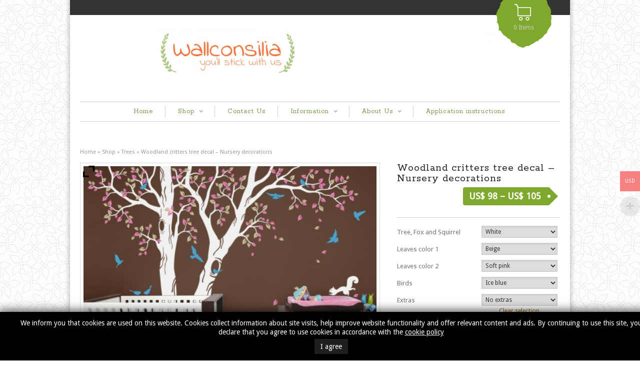

--- FILE ---
content_type: text/html; charset=UTF-8
request_url: https://wallconsilia.com/shop/woodland-critters-tree-decal-nursery-decorations/
body_size: 28028
content:
<!DOCTYPE html>
<html lang="en-US" xmlns="http://www.w3.org/1999/xhtml">
<head>
<meta charset="UTF-8" />
<meta name="viewport" content="width=device-width, initial-scale=1.0, maximum-scale=1.0, user-scalable=no" />
<title>Woodland critters tree decal - Nursery decorationsWallconsilia.com</title>

    <!-- <link rel="stylesheet" type="text/css" media="all" href="https://wallconsilia.com/wp-content/themes/maya-child/style.css" /> -->
    <link rel="pingback" href="https://wallconsilia.com/xmlrpc.php" />

		<link rel="stylesheet" type="text/css" media="screen and (max-width: 960px)" href="https://wallconsilia.com/wp-content/themes/maya/css/lessthen960.css" />
	<link rel="stylesheet" type="text/css" media="screen and (max-width: 600px)" href="https://wallconsilia.com/wp-content/themes/maya/css/lessthen600.css" />
	<link rel="stylesheet" type="text/css" media="screen and (max-width: 480px)" href="https://wallconsilia.com/wp-content/themes/maya/css/lessthen480.css" />
	
    

    <!-- [favicon] begin -->
    <link rel="shortcut icon" type="image/x-icon" href="https://wallconsilia.com/wp-content/uploads/2015/06/Favicon.jpg" />
    <link rel="icon" type="image/x-icon" href="https://wallconsilia.com/wp-content/uploads/2015/06/Favicon.jpg" />
    <!-- [favicon] end -->

    <!-- Touch icons more info: http://mathiasbynens.be/notes/touch-icons -->
    <link rel="apple-touch-icon-precomposed" sizes="144x144" href="https://wallconsilia.com/wp-content/themes/maya/apple-touch-icon-144x.png" /><link rel="apple-touch-icon-precomposed" sizes="114x114" href="https://wallconsilia.com/wp-content/themes/maya/apple-touch-icon-114x.png" /><link rel="apple-touch-icon-precomposed" sizes="72x72" href="https://wallconsilia.com/wp-content/themes/maya/apple-touch-icon-72x.png" /><link rel="apple-touch-icon-precomposed" sizes="57x57" href="https://wallconsilia.com/wp-content/themes/maya/apple-touch-icon-57x.png" />
            <meta property="og:title" content="Woodland critters tree decal &#8211; Nursery decorations" />
        <meta property="og:url" content="https://wallconsilia.com/shop/woodland-critters-tree-decal-nursery-decorations/" />
                <meta property="og:image" content="https://wallconsilia.com/wp-content/uploads/2014/05/KC042.jpg" />
                <meta http-equiv="X-UA-Compatible" content="IE=edge" /><meta name="viewport" content="width=device-width, initial-scale=1"><meta name='robots' content='index, follow, max-image-preview:large, max-snippet:-1, max-video-preview:-1' />
<!-- This site has installed PayPal for WooCommerce v1.4.14 - https://www.angelleye.com/product/woocommerce-paypal-plugin/ -->

	<!-- This site is optimized with the Yoast SEO plugin v18.3 - https://yoast.com/wordpress/plugins/seo/ -->
	<title>Woodland critters tree decal - Nursery decorations</title>
	<meta name="description" content="Indulge your little one&#039;s imagination with this stunning vinyl wall decal set perfect for nursery or bedroom. It’s a great choice for gender neutral nursery" />
	<link rel="canonical" href="https://wallconsilia.com/shop/woodland-critters-tree-decal-nursery-decorations/" />
	<meta property="og:locale" content="en_US" />
	<meta property="og:type" content="article" />
	<meta property="og:title" content="Woodland critters tree decal - Nursery decorations" />
	<meta property="og:description" content="Indulge your little one&#039;s imagination with this stunning vinyl wall decal set perfect for nursery or bedroom. It’s a great choice for gender neutral nursery" />
	<meta property="og:url" content="https://wallconsilia.com/shop/woodland-critters-tree-decal-nursery-decorations/" />
	<meta property="og:site_name" content="Wallconsilia.com" />
	<meta property="article:modified_time" content="2024-01-12T10:02:46+00:00" />
	<meta property="og:image" content="https://wallconsilia.com/wp-content/uploads/2014/05/KC042.jpg" />
	<meta property="og:image:width" content="850" />
	<meta property="og:image:height" content="675" />
	<meta property="og:image:type" content="image/jpeg" />
	<meta name="twitter:label1" content="Est. reading time" />
	<meta name="twitter:data1" content="1 minute" />
	<script type="application/ld+json" class="yoast-schema-graph">{"@context":"https://schema.org","@graph":[{"@type":"WebSite","@id":"https://wallconsilia.com/#website","url":"https://wallconsilia.com/","name":"Wallconsilia.com","description":"","potentialAction":[{"@type":"SearchAction","target":{"@type":"EntryPoint","urlTemplate":"https://wallconsilia.com/?s={search_term_string}"},"query-input":"required name=search_term_string"}],"inLanguage":"en-US"},{"@type":"ImageObject","@id":"https://wallconsilia.com/shop/woodland-critters-tree-decal-nursery-decorations/#primaryimage","inLanguage":"en-US","url":"https://wallconsilia.com/wp-content/uploads/2014/05/KC042.jpg","contentUrl":"https://wallconsilia.com/wp-content/uploads/2014/05/KC042.jpg","width":850,"height":675},{"@type":"WebPage","@id":"https://wallconsilia.com/shop/woodland-critters-tree-decal-nursery-decorations/#webpage","url":"https://wallconsilia.com/shop/woodland-critters-tree-decal-nursery-decorations/","name":"Woodland critters tree decal - Nursery decorations","isPartOf":{"@id":"https://wallconsilia.com/#website"},"primaryImageOfPage":{"@id":"https://wallconsilia.com/shop/woodland-critters-tree-decal-nursery-decorations/#primaryimage"},"datePublished":"2014-05-30T16:36:57+00:00","dateModified":"2024-01-12T10:02:46+00:00","description":"Indulge your little one's imagination with this stunning vinyl wall decal set perfect for nursery or bedroom. It’s a great choice for gender neutral nursery","breadcrumb":{"@id":"https://wallconsilia.com/shop/woodland-critters-tree-decal-nursery-decorations/#breadcrumb"},"inLanguage":"en-US","potentialAction":[{"@type":"ReadAction","target":["https://wallconsilia.com/shop/woodland-critters-tree-decal-nursery-decorations/"]}]},{"@type":"BreadcrumbList","@id":"https://wallconsilia.com/shop/woodland-critters-tree-decal-nursery-decorations/#breadcrumb","itemListElement":[{"@type":"ListItem","position":1,"name":"Home","item":"https://wallconsilia.com/"},{"@type":"ListItem","position":2,"name":"cat","item":"https://wallconsilia.com/cat/"},{"@type":"ListItem","position":3,"name":"Woodland critters tree decal &#8211; Nursery decorations"}]}]}</script>
	<!-- / Yoast SEO plugin. -->


<link rel='dns-prefetch' href='//cdn.jsdelivr.net' />
<link rel='dns-prefetch' href='//platform-api.sharethis.com' />
<link rel='dns-prefetch' href='//www.google.com' />
<link rel='dns-prefetch' href='//ajax.googleapis.com' />
<link rel='dns-prefetch' href='//fonts.googleapis.com' />
<link rel='dns-prefetch' href='//s.w.org' />
<link rel="alternate" type="application/rss+xml" title="Wallconsilia.com &raquo; Feed" href="https://wallconsilia.com/feed/" />
<link rel="alternate" type="application/rss+xml" title="Wallconsilia.com &raquo; Comments Feed" href="https://wallconsilia.com/comments/feed/" />
<link rel="alternate" type="application/rss+xml" title="Wallconsilia.com &raquo; Woodland critters tree decal &#8211; Nursery decorations Comments Feed" href="https://wallconsilia.com/shop/woodland-critters-tree-decal-nursery-decorations/feed/" />
		<!-- This site uses the Google Analytics by ExactMetrics plugin v7.10.0 - Using Analytics tracking - https://www.exactmetrics.com/ -->
							<script
				src="//www.googletagmanager.com/gtag/js?id=UA-51443091-1"  data-cfasync="false" data-wpfc-render="false" type="text/javascript" async></script>
			<script data-cfasync="false" data-wpfc-render="false" type="text/javascript">
				var em_version = '7.10.0';
				var em_track_user = true;
				var em_no_track_reason = '';
				
								var disableStrs = [
															'ga-disable-UA-51443091-1',
									];

				/* Function to detect opted out users */
				function __gtagTrackerIsOptedOut() {
					for (var index = 0; index < disableStrs.length; index++) {
						if (document.cookie.indexOf(disableStrs[index] + '=true') > -1) {
							return true;
						}
					}

					return false;
				}

				/* Disable tracking if the opt-out cookie exists. */
				if (__gtagTrackerIsOptedOut()) {
					for (var index = 0; index < disableStrs.length; index++) {
						window[disableStrs[index]] = true;
					}
				}

				/* Opt-out function */
				function __gtagTrackerOptout() {
					for (var index = 0; index < disableStrs.length; index++) {
						document.cookie = disableStrs[index] + '=true; expires=Thu, 31 Dec 2099 23:59:59 UTC; path=/';
						window[disableStrs[index]] = true;
					}
				}

				if ('undefined' === typeof gaOptout) {
					function gaOptout() {
						__gtagTrackerOptout();
					}
				}
								window.dataLayer = window.dataLayer || [];

				window.ExactMetricsDualTracker = {
					helpers: {},
					trackers: {},
				};
				if (em_track_user) {
					function __gtagDataLayer() {
						dataLayer.push(arguments);
					}

					function __gtagTracker(type, name, parameters) {
						if (!parameters) {
							parameters = {};
						}

						if (parameters.send_to) {
							__gtagDataLayer.apply(null, arguments);
							return;
						}

						if (type === 'event') {
							
														parameters.send_to = exactmetrics_frontend.ua;
							__gtagDataLayer(type, name, parameters);
													} else {
							__gtagDataLayer.apply(null, arguments);
						}
					}

					__gtagTracker('js', new Date());
					__gtagTracker('set', {
						'developer_id.dNDMyYj': true,
											});
															__gtagTracker('config', 'UA-51443091-1', {"forceSSL":"true"} );
										window.gtag = __gtagTracker;										(function () {
						/* https://developers.google.com/analytics/devguides/collection/analyticsjs/ */
						/* ga and __gaTracker compatibility shim. */
						var noopfn = function () {
							return null;
						};
						var newtracker = function () {
							return new Tracker();
						};
						var Tracker = function () {
							return null;
						};
						var p = Tracker.prototype;
						p.get = noopfn;
						p.set = noopfn;
						p.send = function () {
							var args = Array.prototype.slice.call(arguments);
							args.unshift('send');
							__gaTracker.apply(null, args);
						};
						var __gaTracker = function () {
							var len = arguments.length;
							if (len === 0) {
								return;
							}
							var f = arguments[len - 1];
							if (typeof f !== 'object' || f === null || typeof f.hitCallback !== 'function') {
								if ('send' === arguments[0]) {
									var hitConverted, hitObject = false, action;
									if ('event' === arguments[1]) {
										if ('undefined' !== typeof arguments[3]) {
											hitObject = {
												'eventAction': arguments[3],
												'eventCategory': arguments[2],
												'eventLabel': arguments[4],
												'value': arguments[5] ? arguments[5] : 1,
											}
										}
									}
									if ('pageview' === arguments[1]) {
										if ('undefined' !== typeof arguments[2]) {
											hitObject = {
												'eventAction': 'page_view',
												'page_path': arguments[2],
											}
										}
									}
									if (typeof arguments[2] === 'object') {
										hitObject = arguments[2];
									}
									if (typeof arguments[5] === 'object') {
										Object.assign(hitObject, arguments[5]);
									}
									if ('undefined' !== typeof arguments[1].hitType) {
										hitObject = arguments[1];
										if ('pageview' === hitObject.hitType) {
											hitObject.eventAction = 'page_view';
										}
									}
									if (hitObject) {
										action = 'timing' === arguments[1].hitType ? 'timing_complete' : hitObject.eventAction;
										hitConverted = mapArgs(hitObject);
										__gtagTracker('event', action, hitConverted);
									}
								}
								return;
							}

							function mapArgs(args) {
								var arg, hit = {};
								var gaMap = {
									'eventCategory': 'event_category',
									'eventAction': 'event_action',
									'eventLabel': 'event_label',
									'eventValue': 'event_value',
									'nonInteraction': 'non_interaction',
									'timingCategory': 'event_category',
									'timingVar': 'name',
									'timingValue': 'value',
									'timingLabel': 'event_label',
									'page': 'page_path',
									'location': 'page_location',
									'title': 'page_title',
								};
								for (arg in args) {
																		if (!(!args.hasOwnProperty(arg) || !gaMap.hasOwnProperty(arg))) {
										hit[gaMap[arg]] = args[arg];
									} else {
										hit[arg] = args[arg];
									}
								}
								return hit;
							}

							try {
								f.hitCallback();
							} catch (ex) {
							}
						};
						__gaTracker.create = newtracker;
						__gaTracker.getByName = newtracker;
						__gaTracker.getAll = function () {
							return [];
						};
						__gaTracker.remove = noopfn;
						__gaTracker.loaded = true;
						window['__gaTracker'] = __gaTracker;
					})();
									} else {
										console.log("");
					(function () {
						function __gtagTracker() {
							return null;
						}

						window['__gtagTracker'] = __gtagTracker;
						window['gtag'] = __gtagTracker;
					})();
									}
			</script>
				<!-- / Google Analytics by ExactMetrics -->
		<script type="text/javascript">
window._wpemojiSettings = {"baseUrl":"https:\/\/s.w.org\/images\/core\/emoji\/13.1.0\/72x72\/","ext":".png","svgUrl":"https:\/\/s.w.org\/images\/core\/emoji\/13.1.0\/svg\/","svgExt":".svg","source":{"concatemoji":"https:\/\/wallconsilia.com\/wp-includes\/js\/wp-emoji-release.min.js?ver=5.9.12"}};
/*! This file is auto-generated */
!function(e,a,t){var n,r,o,i=a.createElement("canvas"),p=i.getContext&&i.getContext("2d");function s(e,t){var a=String.fromCharCode;p.clearRect(0,0,i.width,i.height),p.fillText(a.apply(this,e),0,0);e=i.toDataURL();return p.clearRect(0,0,i.width,i.height),p.fillText(a.apply(this,t),0,0),e===i.toDataURL()}function c(e){var t=a.createElement("script");t.src=e,t.defer=t.type="text/javascript",a.getElementsByTagName("head")[0].appendChild(t)}for(o=Array("flag","emoji"),t.supports={everything:!0,everythingExceptFlag:!0},r=0;r<o.length;r++)t.supports[o[r]]=function(e){if(!p||!p.fillText)return!1;switch(p.textBaseline="top",p.font="600 32px Arial",e){case"flag":return s([127987,65039,8205,9895,65039],[127987,65039,8203,9895,65039])?!1:!s([55356,56826,55356,56819],[55356,56826,8203,55356,56819])&&!s([55356,57332,56128,56423,56128,56418,56128,56421,56128,56430,56128,56423,56128,56447],[55356,57332,8203,56128,56423,8203,56128,56418,8203,56128,56421,8203,56128,56430,8203,56128,56423,8203,56128,56447]);case"emoji":return!s([10084,65039,8205,55357,56613],[10084,65039,8203,55357,56613])}return!1}(o[r]),t.supports.everything=t.supports.everything&&t.supports[o[r]],"flag"!==o[r]&&(t.supports.everythingExceptFlag=t.supports.everythingExceptFlag&&t.supports[o[r]]);t.supports.everythingExceptFlag=t.supports.everythingExceptFlag&&!t.supports.flag,t.DOMReady=!1,t.readyCallback=function(){t.DOMReady=!0},t.supports.everything||(n=function(){t.readyCallback()},a.addEventListener?(a.addEventListener("DOMContentLoaded",n,!1),e.addEventListener("load",n,!1)):(e.attachEvent("onload",n),a.attachEvent("onreadystatechange",function(){"complete"===a.readyState&&t.readyCallback()})),(n=t.source||{}).concatemoji?c(n.concatemoji):n.wpemoji&&n.twemoji&&(c(n.twemoji),c(n.wpemoji)))}(window,document,window._wpemojiSettings);
</script>
<style type="text/css">
img.wp-smiley,
img.emoji {
	display: inline !important;
	border: none !important;
	box-shadow: none !important;
	height: 1em !important;
	width: 1em !important;
	margin: 0 0.07em !important;
	vertical-align: -0.1em !important;
	background: none !important;
	padding: 0 !important;
}
</style>
	<link rel='stylesheet' id='dashicons-css'  href='https://wallconsilia.com/wp-includes/css/dashicons.min.css?ver=5.9.12' type='text/css' media='all' />
<style id='dashicons-inline-css' type='text/css'>
[data-font="Dashicons"]:before {font-family: 'Dashicons' !important;content: attr(data-icon) !important;speak: none !important;font-weight: normal !important;font-variant: normal !important;text-transform: none !important;line-height: 1 !important;font-style: normal !important;-webkit-font-smoothing: antialiased !important;-moz-osx-font-smoothing: grayscale !important;}
</style>
<link rel='stylesheet' id='thickbox-css'  href='https://wallconsilia.com/wp-includes/js/thickbox/thickbox.css?ver=5.9.12' type='text/css' media='all' />
<link rel='stylesheet' id='jquery-ui-style-css'  href='https://ajax.googleapis.com/ajax/libs/jqueryui/1.10.4/themes/smoothness/jquery-ui.css?ver=5.9.12' type='text/css' media='all' />
<link rel='stylesheet' id='pacifico-font-css'  href='https://fonts.googleapis.com/css?family=Pacifico&#038;subset=latin%2Clatin-ext%2Ccyrillic%2Cgreek%2Clatin-ext&#038;ver=5.9.12' type='text/css' media='all' />
<link rel='stylesheet' id='rokkitt-font-css'  href='https://fonts.googleapis.com/css?family=Rokkitt&#038;subset=latin%2Clatin-ext%2Ccyrillic%2Cgreek%2Clatin-ext&#038;ver=5.9.12' type='text/css' media='all' />
<link rel='stylesheet' id='droid-sans-font-css'  href='https://fonts.googleapis.com/css?family=Droid+Sans&#038;subset=latin%2Clatin-ext%2Ccyrillic%2Cgreek%2Clatin-ext&#038;ver=5.9.12' type='text/css' media='all' />
<link rel='stylesheet' id='shadows-into-light-font-css'  href='https://fonts.googleapis.com/css?family=Shadows+Into+Light&#038;subset=latin%2Clatin-ext%2Ccyrillic%2Cgreek%2Clatin-ext&#038;ver=5.9.12' type='text/css' media='all' />
<link rel='stylesheet' id='prettyPhoto-css'  href='https://wallconsilia.com/wp-content/themes/maya/core/includes/css/prettyPhoto.css?ver=5.9.12' type='text/css' media='all' />
<link rel='stylesheet' id='tipsy-css'  href='https://wallconsilia.com/wp-content/themes/maya/core/includes/css/tipsy.css?ver=5.9.12' type='text/css' media='all' />
<link rel='stylesheet' id='flexslider-css'  href='https://wallconsilia.com/wp-content/themes/maya/css/flexslider.css?ver=5.9.12' type='text/css' media='all' />
<link rel='stylesheet' id='slider-unoslider-css'  href='https://wallconsilia.com/wp-content/themes/maya/css/slider-unoslider.css?ver=5.9.12' type='text/css' media='all' />
<link rel='stylesheet' id='slider-unoslider--css'  href='https://wallconsilia.com/wp-content/themes/maya/css/unoslider-themes/light/theme.css?ver=5.9.12' type='text/css' media='all' />
<link rel='stylesheet' id='custom-css-css'  href='https://wallconsilia.com/wp-content/themes/maya/custom.css?ver=5.9.12' type='text/css' media='all' />
<link rel='stylesheet' id='angelleye-express-checkout-css-css'  href='https://wallconsilia.com/wp-content/plugins/paypal-for-woocommerce/assets/css/angelleye-express-checkout.css?ver=1.4.14' type='text/css' media='all' />
<link rel='stylesheet' id='woocommerce-multi-currency-css'  href='https://wallconsilia.com/wp-content/plugins/woocommerce-multi-currency/css/woocommerce-multi-currency.min.css?ver=2.1.27' type='text/css' media='all' />
<style id='woocommerce-multi-currency-inline-css' type='text/css'>
.woocommerce-multi-currency .wmc-list-currencies .wmc-currency.wmc-active,.woocommerce-multi-currency .wmc-list-currencies .wmc-currency:hover {background: #f78080 !important;}
		.woocommerce-multi-currency .wmc-list-currencies .wmc-currency,.woocommerce-multi-currency .wmc-title, .woocommerce-multi-currency.wmc-price-switcher a {background: #212121 !important;}
		.woocommerce-multi-currency .wmc-title, .woocommerce-multi-currency .wmc-list-currencies .wmc-currency span,.woocommerce-multi-currency .wmc-list-currencies .wmc-currency a,.woocommerce-multi-currency.wmc-price-switcher a {color: #ffffff !important;}.woocommerce-multi-currency.wmc-shortcode .wmc-currency{background-color:#ffffff;color:#212121}.woocommerce-multi-currency.wmc-shortcode .wmc-currency.wmc-active,.woocommerce-multi-currency.wmc-shortcode .wmc-current-currency{background-color:#ffffff;color:#212121}.woocommerce-multi-currency.wmc-shortcode.vertical-currency-symbols-circle:not(.wmc-currency-trigger-click) .wmc-currency-wrapper:hover .wmc-sub-currency,.woocommerce-multi-currency.wmc-shortcode.vertical-currency-symbols-circle.wmc-currency-trigger-click .wmc-sub-currency{animation: height_slide 400ms;}@keyframes height_slide {0% {height: 0;} 100% {height: 400%;} }
</style>
<link rel='stylesheet' id='wp-block-library-css'  href='https://wallconsilia.com/wp-includes/css/dist/block-library/style.min.css?ver=5.9.12' type='text/css' media='all' />
<link rel='stylesheet' id='wc-blocks-vendors-style-css'  href='https://wallconsilia.com/wp-content/plugins/woocommerce/packages/woocommerce-blocks/build/wc-blocks-vendors-style.css?ver=8.7.6' type='text/css' media='all' />
<link rel='stylesheet' id='wc-blocks-style-css'  href='https://wallconsilia.com/wp-content/plugins/woocommerce/packages/woocommerce-blocks/build/wc-blocks-style.css?ver=8.7.6' type='text/css' media='all' />
<link rel='stylesheet' id='yith-wcan-shortcodes-css'  href='https://wallconsilia.com/wp-content/plugins/yith-woocommerce-ajax-navigation/assets/css/shortcodes.css?ver=4.8.0' type='text/css' media='all' />
<style id='yith-wcan-shortcodes-inline-css' type='text/css'>
:root{
	--yith-wcan-filters_colors_titles: #434343;
	--yith-wcan-filters_colors_background: #FFFFFF;
	--yith-wcan-filters_colors_accent: #A7144C;
	--yith-wcan-filters_colors_accent_r: 167;
	--yith-wcan-filters_colors_accent_g: 20;
	--yith-wcan-filters_colors_accent_b: 76;
	--yith-wcan-color_swatches_border_radius: 100%;
	--yith-wcan-color_swatches_size: 30px;
	--yith-wcan-labels_style_background: #FFFFFF;
	--yith-wcan-labels_style_background_hover: #A7144C;
	--yith-wcan-labels_style_background_active: #A7144C;
	--yith-wcan-labels_style_text: #434343;
	--yith-wcan-labels_style_text_hover: #FFFFFF;
	--yith-wcan-labels_style_text_active: #FFFFFF;
	--yith-wcan-anchors_style_text: #434343;
	--yith-wcan-anchors_style_text_hover: #A7144C;
	--yith-wcan-anchors_style_text_active: #A7144C;
}
</style>
<link rel='stylesheet' id='ivole-frontend-css-css'  href='https://wallconsilia.com/wp-content/plugins/customer-reviews-woocommerce/css/frontend.css?ver=4.35' type='text/css' media='all' />
<link rel='stylesheet' id='cr-badges-css-css'  href='https://wallconsilia.com/wp-content/plugins/customer-reviews-woocommerce/css/badges.css?ver=4.35' type='text/css' media='all' />
<link rel='stylesheet' id='ivole-reviews-grid-css'  href='https://wallconsilia.com/wp-content/plugins/customer-reviews-woocommerce/css/reviews-grid.css?ver=3.61' type='text/css' media='all' />
<style id='global-styles-inline-css' type='text/css'>
body{--wp--preset--color--black: #000000;--wp--preset--color--cyan-bluish-gray: #abb8c3;--wp--preset--color--white: #ffffff;--wp--preset--color--pale-pink: #f78da7;--wp--preset--color--vivid-red: #cf2e2e;--wp--preset--color--luminous-vivid-orange: #ff6900;--wp--preset--color--luminous-vivid-amber: #fcb900;--wp--preset--color--light-green-cyan: #7bdcb5;--wp--preset--color--vivid-green-cyan: #00d084;--wp--preset--color--pale-cyan-blue: #8ed1fc;--wp--preset--color--vivid-cyan-blue: #0693e3;--wp--preset--color--vivid-purple: #9b51e0;--wp--preset--gradient--vivid-cyan-blue-to-vivid-purple: linear-gradient(135deg,rgba(6,147,227,1) 0%,rgb(155,81,224) 100%);--wp--preset--gradient--light-green-cyan-to-vivid-green-cyan: linear-gradient(135deg,rgb(122,220,180) 0%,rgb(0,208,130) 100%);--wp--preset--gradient--luminous-vivid-amber-to-luminous-vivid-orange: linear-gradient(135deg,rgba(252,185,0,1) 0%,rgba(255,105,0,1) 100%);--wp--preset--gradient--luminous-vivid-orange-to-vivid-red: linear-gradient(135deg,rgba(255,105,0,1) 0%,rgb(207,46,46) 100%);--wp--preset--gradient--very-light-gray-to-cyan-bluish-gray: linear-gradient(135deg,rgb(238,238,238) 0%,rgb(169,184,195) 100%);--wp--preset--gradient--cool-to-warm-spectrum: linear-gradient(135deg,rgb(74,234,220) 0%,rgb(151,120,209) 20%,rgb(207,42,186) 40%,rgb(238,44,130) 60%,rgb(251,105,98) 80%,rgb(254,248,76) 100%);--wp--preset--gradient--blush-light-purple: linear-gradient(135deg,rgb(255,206,236) 0%,rgb(152,150,240) 100%);--wp--preset--gradient--blush-bordeaux: linear-gradient(135deg,rgb(254,205,165) 0%,rgb(254,45,45) 50%,rgb(107,0,62) 100%);--wp--preset--gradient--luminous-dusk: linear-gradient(135deg,rgb(255,203,112) 0%,rgb(199,81,192) 50%,rgb(65,88,208) 100%);--wp--preset--gradient--pale-ocean: linear-gradient(135deg,rgb(255,245,203) 0%,rgb(182,227,212) 50%,rgb(51,167,181) 100%);--wp--preset--gradient--electric-grass: linear-gradient(135deg,rgb(202,248,128) 0%,rgb(113,206,126) 100%);--wp--preset--gradient--midnight: linear-gradient(135deg,rgb(2,3,129) 0%,rgb(40,116,252) 100%);--wp--preset--duotone--dark-grayscale: url('#wp-duotone-dark-grayscale');--wp--preset--duotone--grayscale: url('#wp-duotone-grayscale');--wp--preset--duotone--purple-yellow: url('#wp-duotone-purple-yellow');--wp--preset--duotone--blue-red: url('#wp-duotone-blue-red');--wp--preset--duotone--midnight: url('#wp-duotone-midnight');--wp--preset--duotone--magenta-yellow: url('#wp-duotone-magenta-yellow');--wp--preset--duotone--purple-green: url('#wp-duotone-purple-green');--wp--preset--duotone--blue-orange: url('#wp-duotone-blue-orange');--wp--preset--font-size--small: 13px;--wp--preset--font-size--medium: 20px;--wp--preset--font-size--large: 36px;--wp--preset--font-size--x-large: 42px;}.has-black-color{color: var(--wp--preset--color--black) !important;}.has-cyan-bluish-gray-color{color: var(--wp--preset--color--cyan-bluish-gray) !important;}.has-white-color{color: var(--wp--preset--color--white) !important;}.has-pale-pink-color{color: var(--wp--preset--color--pale-pink) !important;}.has-vivid-red-color{color: var(--wp--preset--color--vivid-red) !important;}.has-luminous-vivid-orange-color{color: var(--wp--preset--color--luminous-vivid-orange) !important;}.has-luminous-vivid-amber-color{color: var(--wp--preset--color--luminous-vivid-amber) !important;}.has-light-green-cyan-color{color: var(--wp--preset--color--light-green-cyan) !important;}.has-vivid-green-cyan-color{color: var(--wp--preset--color--vivid-green-cyan) !important;}.has-pale-cyan-blue-color{color: var(--wp--preset--color--pale-cyan-blue) !important;}.has-vivid-cyan-blue-color{color: var(--wp--preset--color--vivid-cyan-blue) !important;}.has-vivid-purple-color{color: var(--wp--preset--color--vivid-purple) !important;}.has-black-background-color{background-color: var(--wp--preset--color--black) !important;}.has-cyan-bluish-gray-background-color{background-color: var(--wp--preset--color--cyan-bluish-gray) !important;}.has-white-background-color{background-color: var(--wp--preset--color--white) !important;}.has-pale-pink-background-color{background-color: var(--wp--preset--color--pale-pink) !important;}.has-vivid-red-background-color{background-color: var(--wp--preset--color--vivid-red) !important;}.has-luminous-vivid-orange-background-color{background-color: var(--wp--preset--color--luminous-vivid-orange) !important;}.has-luminous-vivid-amber-background-color{background-color: var(--wp--preset--color--luminous-vivid-amber) !important;}.has-light-green-cyan-background-color{background-color: var(--wp--preset--color--light-green-cyan) !important;}.has-vivid-green-cyan-background-color{background-color: var(--wp--preset--color--vivid-green-cyan) !important;}.has-pale-cyan-blue-background-color{background-color: var(--wp--preset--color--pale-cyan-blue) !important;}.has-vivid-cyan-blue-background-color{background-color: var(--wp--preset--color--vivid-cyan-blue) !important;}.has-vivid-purple-background-color{background-color: var(--wp--preset--color--vivid-purple) !important;}.has-black-border-color{border-color: var(--wp--preset--color--black) !important;}.has-cyan-bluish-gray-border-color{border-color: var(--wp--preset--color--cyan-bluish-gray) !important;}.has-white-border-color{border-color: var(--wp--preset--color--white) !important;}.has-pale-pink-border-color{border-color: var(--wp--preset--color--pale-pink) !important;}.has-vivid-red-border-color{border-color: var(--wp--preset--color--vivid-red) !important;}.has-luminous-vivid-orange-border-color{border-color: var(--wp--preset--color--luminous-vivid-orange) !important;}.has-luminous-vivid-amber-border-color{border-color: var(--wp--preset--color--luminous-vivid-amber) !important;}.has-light-green-cyan-border-color{border-color: var(--wp--preset--color--light-green-cyan) !important;}.has-vivid-green-cyan-border-color{border-color: var(--wp--preset--color--vivid-green-cyan) !important;}.has-pale-cyan-blue-border-color{border-color: var(--wp--preset--color--pale-cyan-blue) !important;}.has-vivid-cyan-blue-border-color{border-color: var(--wp--preset--color--vivid-cyan-blue) !important;}.has-vivid-purple-border-color{border-color: var(--wp--preset--color--vivid-purple) !important;}.has-vivid-cyan-blue-to-vivid-purple-gradient-background{background: var(--wp--preset--gradient--vivid-cyan-blue-to-vivid-purple) !important;}.has-light-green-cyan-to-vivid-green-cyan-gradient-background{background: var(--wp--preset--gradient--light-green-cyan-to-vivid-green-cyan) !important;}.has-luminous-vivid-amber-to-luminous-vivid-orange-gradient-background{background: var(--wp--preset--gradient--luminous-vivid-amber-to-luminous-vivid-orange) !important;}.has-luminous-vivid-orange-to-vivid-red-gradient-background{background: var(--wp--preset--gradient--luminous-vivid-orange-to-vivid-red) !important;}.has-very-light-gray-to-cyan-bluish-gray-gradient-background{background: var(--wp--preset--gradient--very-light-gray-to-cyan-bluish-gray) !important;}.has-cool-to-warm-spectrum-gradient-background{background: var(--wp--preset--gradient--cool-to-warm-spectrum) !important;}.has-blush-light-purple-gradient-background{background: var(--wp--preset--gradient--blush-light-purple) !important;}.has-blush-bordeaux-gradient-background{background: var(--wp--preset--gradient--blush-bordeaux) !important;}.has-luminous-dusk-gradient-background{background: var(--wp--preset--gradient--luminous-dusk) !important;}.has-pale-ocean-gradient-background{background: var(--wp--preset--gradient--pale-ocean) !important;}.has-electric-grass-gradient-background{background: var(--wp--preset--gradient--electric-grass) !important;}.has-midnight-gradient-background{background: var(--wp--preset--gradient--midnight) !important;}.has-small-font-size{font-size: var(--wp--preset--font-size--small) !important;}.has-medium-font-size{font-size: var(--wp--preset--font-size--medium) !important;}.has-large-font-size{font-size: var(--wp--preset--font-size--large) !important;}.has-x-large-font-size{font-size: var(--wp--preset--font-size--x-large) !important;}
</style>
<link rel='stylesheet' id='contact-form-7-css'  href='https://wallconsilia.com/wp-content/plugins/contact-form-7/includes/css/styles.css?ver=5.5.6' type='text/css' media='all' />
<link rel='stylesheet' id='woocommerce-preview-css'  href='https://wallconsilia.com/wp-content/plugins/woocommerce-preview/assets/css/woocommerce-preview.css?ver=5.9.12' type='text/css' media='all' />
<link rel='stylesheet' id='zebra-tooltips-css'  href='https://wallconsilia.com/wp-content/plugins/woocommerce-preview/assets/css/zebra_tooltips.css?ver=5.9.12' type='text/css' media='all' />
<link rel='stylesheet' id='photoswipe-css'  href='https://wallconsilia.com/wp-content/plugins/woocommerce/assets/css/photoswipe/photoswipe.min.css?ver=7.1.1' type='text/css' media='all' />
<link rel='stylesheet' id='photoswipe-default-skin-css'  href='https://wallconsilia.com/wp-content/plugins/woocommerce/assets/css/photoswipe/default-skin/default-skin.min.css?ver=7.1.1' type='text/css' media='all' />
<link rel='stylesheet' id='yit-layout-css'  href='https://wallconsilia.com/wp-content/themes/maya-child/woocommerce/style.css?ver=5.9.12' type='text/css' media='all' />
<style id='woocommerce-inline-inline-css' type='text/css'>
.woocommerce form .form-row .required { visibility: visible; }
</style>
<link rel='stylesheet' id='jquery-colorbox-css'  href='https://wallconsilia.com/wp-content/plugins/yith-woocommerce-compare/assets/css/colorbox.css?ver=1.4.21' type='text/css' media='all' />
<link rel='stylesheet' id='fancybox3-css'  href='https://cdn.jsdelivr.net/gh/fancyapps/fancybox@3.5.7/dist/jquery.fancybox.min.css?ver=3.5.7' type='text/css' media='all' />
<link rel='stylesheet' id='maya-child-css'  href='https://wallconsilia.com/wp-content/themes/maya-child/style.css?ver=1.0' type='text/css' media='all' />
<link rel='stylesheet' id='stripe_styles-css'  href='https://wallconsilia.com/wp-content/plugins/woocommerce-gateway-stripe/assets/css/stripe-styles.css?ver=6.3.3' type='text/css' media='all' />
<link rel='stylesheet' id='ywzm-prettyPhoto-css'  href='//wallconsilia.com/wp-content/plugins/woocommerce/assets/css/prettyPhoto.css?ver=2.1.1' type='text/css' media='all' />
<style id='ywzm-prettyPhoto-inline-css' type='text/css'>

                    div.pp_woocommerce a.pp_contract, div.pp_woocommerce a.pp_expand{
                        content: unset !important;
                        background-color: white;
                        width: 25px;
                        height: 25px;
                        margin-top: 5px;
						margin-left: 5px;
                    }

                    div.pp_woocommerce a.pp_contract, div.pp_woocommerce a.pp_expand:hover{
                        background-color: white;
                    }
                     div.pp_woocommerce a.pp_contract, div.pp_woocommerce a.pp_contract:hover{
                        background-color: white;
                    }

                    a.pp_expand:before, a.pp_contract:before{
                    content: unset !important;
                    }

                     a.pp_expand .expand-button-hidden svg, a.pp_contract .expand-button-hidden svg{
                       width: 25px;
                       height: 25px;
                       padding: 5px;
					}

					.expand-button-hidden path{
                       fill: black;
					}

                    
</style>
<link rel='stylesheet' id='ywzm-magnifier-css'  href='https://wallconsilia.com/wp-content/plugins/yith-woocommerce-zoom-magnifier/assets/css/yith_magnifier.css?ver=2.1.1' type='text/css' media='all' />
<link rel='stylesheet' id='ywzm_frontend-css'  href='https://wallconsilia.com/wp-content/plugins/yith-woocommerce-zoom-magnifier/assets/css/frontend.css?ver=2.1.1' type='text/css' media='all' />
<style id='ywzm_frontend-inline-css' type='text/css'>

                    #slider-prev, #slider-next {
                        background-color:  #ffffff;
                        border: 2px solid #000000;
                        width:25px !important;
                        height:25px !important;
                    }

                    .yith_slider_arrow span{
                        width:25px !important;
                        height:25px !important;
                    }
                    
                    #slider-prev:hover, #slider-next:hover {
                        background-color:  #ffffff;
                        border: 2px solid #000000;
                    }
                    
                   .thumbnails.slider path:hover {
                        fill:#000000;
                    }
                    
                    .thumbnails.slider path {
                        fill:#000000;
                        width:25px !important;
                        height:25px !important;
                    }

                    .thumbnails.slider svg {
                       width: 22px;
                       height: 22px;
                    }

                    
                    div.pp_woocommerce a.yith_expand {
                     background-color: white;
                     width: 25px;
                     height: 25px;
                     top: 10px;
                     bottom: initial;
                     left: initial;
                     right: 10px;
                     border-radius: 0%;
                    }

                    .expand-button-hidden svg{
                       width: 25px;
                       height: 25px;
					}

					.expand-button-hidden path{
                       fill: black;
					}
                    
</style>
<script type="text/javascript">
            window._nslDOMReady = function (callback) {
                if ( document.readyState === "complete" || document.readyState === "interactive" ) {
                    callback();
                } else {
                    document.addEventListener( "DOMContentLoaded", callback );
                }
            };
            </script>    <script type="text/javascript">
        var     yiw_slider_type = 'unoslider',
            yiw_slider_unoslider_theme               = 'light',
            yiw_slider_unoslider_responsive          = true,
            yiw_slider_unoslider_width               = 960,
            yiw_slider_unoslider_height              = 350,
            yiw_slider_unoslider_indicator           = { autohide: true },
            yiw_slider_unoslider_navigation          = { autohide: true, prev: 'Prev', next: 'Next', play: 'Play', stop: 'Stop' },
            yiw_slider_unoslider_slideshow           = { autostart: true, speed: 3, timer: true, hoverPause: true, continuous: true, infinite: true },
            yiw_slider_unoslider_interval            = 3,
            yiw_slider_unoslider_block               = { vertical: 10, horizontal: 4 },
            yiw_slider_unoslider_preset              = ["chess","flash","spiral_reversed","spiral","sq_appear","sq_flyoff","sq_drop","sq_squeeze","sq_random","sq_diagonal_rev","sq_diagonal","sq_fade_random","sq_fade_diagonal_rev","sq_fade_diagonal","explode","implode","fountain","blind_bottom","blind_top","blind_right","blind_left","shot_right","shot_left","alternate_vertical","alternate_horizontal","zipper_right","zipper_left","bar_slide_random","bar_slide_bottomright","bar_slide_topright","bar_slide_topleft","bar_fade_bottom","bar_fade_top","bar_fade_right","bar_fade_left","bar_fade_random","v_slide_top","h_slide_right","v_slide_bottom","h_slide_left","stretch","squeez","fade"],
            yiw_slider_unoslider_animation           = { speed : 500, delay : 50 };
    </script>
    <script type="text/javascript">
        var yiw_prettyphoto_style = 'pp_default';
    </script>
    <script type="text/javascript">
        var     yiw_product_slider_interval = 0;</script>
<script type='text/javascript' id='jquery-core-js-extra'>
/* <![CDATA[ */
var yiw = {"version":"7.1.1","loader":"https:\/\/wallconsilia.com\/wp-content\/themes\/maya\/images\/ajax-loader.gif"};
/* ]]> */
</script>
<script type='text/javascript' src='https://wallconsilia.com/wp-includes/js/jquery/jquery.min.js?ver=3.6.0' id='jquery-core-js'></script>
<script type='text/javascript' src='https://wallconsilia.com/wp-includes/js/jquery/jquery-migrate.min.js?ver=3.3.2' id='jquery-migrate-js'></script>
<script type='text/javascript' src='https://wallconsilia.com/wp-content/themes/maya/core/includes/js/jquery.easing.1.3.js?ver=1.3' id='jquery-easing-js'></script>
<script type='text/javascript' src='https://wallconsilia.com/wp-content/themes/maya/core/includes/js/jquery.prettyPhoto.js?ver=3.0' id='jquery-prettyPhoto-js'></script>
<script type='text/javascript' src='https://wallconsilia.com/wp-content/themes/maya/core/includes/js/jquery.tipsy.js?ver=5.9.12' id='jquery-tipsy-js'></script>
<script type='text/javascript' src='https://wallconsilia.com/wp-content/themes/maya/core/includes/js/twitter-text.js?ver=5.9.12' id='jquery-tweetable-js'></script>
<script type='text/javascript' src='https://wallconsilia.com/wp-content/themes/maya/core/includes/js/jquery.nivo.slider.pack.js?ver=2.5.2' id='jquery-nivo-js'></script>
<script type='text/javascript' src='https://wallconsilia.com/wp-content/themes/maya/core/includes/js/jquery.cycle.min.js?ver=2.94' id='jquery-cycle-js'></script>
<script type='text/javascript' src='https://wallconsilia.com/wp-content/themes/maya/core/includes/js/jquery.jcarousel.min.js?ver=5.9.12' id='jquery-jcarousel-js'></script>
<script type='text/javascript' src='https://wallconsilia.com/wp-content/themes/maya/js/jquery.mobilemenu.js?ver=5.9.12' id='jquery-mobilemenu-js'></script>
<script type='text/javascript' src='https://wallconsilia.com/wp-content/themes/maya/js/unoslider.js?ver=5.9.12' id='unoslider-js'></script>
<script type='text/javascript' id='woocommerce-multi-currency-js-extra'>
/* <![CDATA[ */
var wooMultiCurrencyParams = {"enableCacheCompatible":"0","ajaxUrl":"https:\/\/wallconsilia.com\/wp-admin\/admin-ajax.php","switchByJS":"0"};
/* ]]> */
</script>
<script type='text/javascript' src='https://wallconsilia.com/wp-content/plugins/woocommerce-multi-currency/js/woocommerce-multi-currency.min.js?ver=2.1.27' id='woocommerce-multi-currency-js'></script>
<script type='text/javascript' src='https://wallconsilia.com/wp-content/plugins/google-analytics-dashboard-for-wp/assets/js/frontend-gtag.min.js?ver=7.10.0' id='exactmetrics-frontend-script-js'></script>
<script data-cfasync="false" data-wpfc-render="false" type="text/javascript" id='exactmetrics-frontend-script-js-extra'>/* <![CDATA[ */
var exactmetrics_frontend = {"js_events_tracking":"true","download_extensions":"zip,ra,mp,avi,flv,mpeg,pdf,doc,ppt,xls,jp,png,gif,tiff,bmp,txt","inbound_paths":"[{\"path\":\"\\\/go\\\/\",\"label\":\"affiliate\"},{\"path\":\"\\\/recommend\\\/\",\"label\":\"affiliate\"}]","home_url":"https:\/\/wallconsilia.com","hash_tracking":"false","ua":"UA-51443091-1","v4_id":""};/* ]]> */
</script>
<script type='text/javascript' src='https://wallconsilia.com/wp-content/plugins/woocommerce-preview/assets/js/masonry.pkgd.min.js?ver=5.9.12' id='jquery-masonry-js'></script>
<script type='text/javascript' src='https://wallconsilia.com/wp-content/plugins/woocommerce-preview/assets/js/imagesloaded.pkgd.min.js?ver=5.9.12' id='images-loaded-js'></script>
<script type='text/javascript' src='https://wallconsilia.com/wp-content/plugins/woocommerce-preview/assets/js/zebra_tooltips.js?ver=5.9.12' id='zebra-tooltips-js'></script>
<script type='text/javascript' src='https://wallconsilia.com/wp-content/plugins/woocommerce-preview/assets/js/woocommerce-preview.js?ver=5.9.12' id='woocommerce-preview-js'></script>
<script type='text/javascript' id='wpm-js-extra'>
/* <![CDATA[ */
var wpm = {"ajax_url":"https:\/\/wallconsilia.com\/wp-admin\/admin-ajax.php"};
/* ]]> */
</script>
<script type='text/javascript' src='https://wallconsilia.com/wp-content/plugins/woocommerce-google-adwords-conversion-tracking-tag/js/public/wpm-public.p1.min.js?ver=1.14.3' id='wpm-js'></script>
<script type='text/javascript' src='//platform-api.sharethis.com/js/sharethis.js#product=ga&#038;property=5a8d6cede3b02a00133b2dc5' id='googleanalytics-platform-sharethis-js'></script>
<script type='text/javascript' id='woocommerce-tokenization-form-js-extra'>
/* <![CDATA[ */
var wc_tokenization_form_params = {"is_registration_required":"","is_logged_in":""};
/* ]]> */
</script>
<script type='text/javascript' src='https://wallconsilia.com/wp-content/plugins/woocommerce/assets/js/frontend/tokenization-form.min.js?ver=7.1.1' id='woocommerce-tokenization-form-js'></script>
<script type='text/javascript' id='woocommerce-multi-currency-switcher-js-extra'>
/* <![CDATA[ */
var _woocommerce_multi_currency_params = {"use_session":"0","do_not_reload_page":"","ajax_url":"https:\/\/wallconsilia.com\/wp-admin\/admin-ajax.php","posts_submit":"0","switch_by_js":""};
/* ]]> */
</script>
<script type='text/javascript' src='https://wallconsilia.com/wp-content/plugins/woocommerce-multi-currency/js/woocommerce-multi-currency-switcher.min.js?ver=2.1.27' id='woocommerce-multi-currency-switcher-js'></script>
<link rel="https://api.w.org/" href="https://wallconsilia.com/wp-json/" /><link rel="alternate" type="application/json" href="https://wallconsilia.com/wp-json/wp/v2/product/779" /><link rel="EditURI" type="application/rsd+xml" title="RSD" href="https://wallconsilia.com/xmlrpc.php?rsd" />
<link rel="wlwmanifest" type="application/wlwmanifest+xml" href="https://wallconsilia.com/wp-includes/wlwmanifest.xml" /> 
<link rel='shortlink' href='https://wallconsilia.com/?p=779' />
<link rel="alternate" type="application/json+oembed" href="https://wallconsilia.com/wp-json/oembed/1.0/embed?url=https%3A%2F%2Fwallconsilia.com%2Fshop%2Fwoodland-critters-tree-decal-nursery-decorations%2F" />
<link rel="alternate" type="text/xml+oembed" href="https://wallconsilia.com/wp-json/oembed/1.0/embed?url=https%3A%2F%2Fwallconsilia.com%2Fshop%2Fwoodland-critters-tree-decal-nursery-decorations%2F&#038;format=xml" />
    
    <script type="text/javascript">
        var ajaxurl = 'https://wallconsilia.com/wp-admin/admin-ajax.php';
    </script>
    <script type="text/javascript">
        function nxsPostToFav(obj){ obj.preventDefault;
            var k = obj.target.split("-"); var nt = k[0]; var ii = k[1];  var pid = k[2];
            var data = {  action:'nxs_snap_aj', nxsact: 'manPost', nt:nt, id: pid, nid: ii, et_load_builder_modules:1, _wpnonce: 'd1cd8f3f71'};
            jQuery('#nxsFavNoticeCnt').html('<p> Posting... </p>'); jQuery('#nxsFavNotice').modal({ fadeDuration: 50 });
            jQuery.post('https://wallconsilia.com/wp-admin/admin-ajax.php', data, function(response) { if (response=='') response = 'Message Posted';
                jQuery('#nxsFavNoticeCnt').html('<p> ' + response + '</p>' +'<input type="button"  onclick="jQuery.modal.close();" class="bClose" value="Close" />');
            });
        }
    </script><meta name="p:domain_verify" content="976027985ae1ecc8e07227131254853e"/><meta name="framework" content="Redux 4.3.9" />    <script type="text/javascript">
        jQuery(document).ready(function($){
            $('body').bind('added_to_cart', function(){
                $('.add_to_cart_button.added').text('ADDED');
            });
        });
    </script>

<!-- START WooCommerce Pixel Manager -->

		<script data-cfasync="false">

			function wpmExists() {
				return new Promise(function (resolve, reject) {
					(function waitForWpm() {
						if (window.wpm) return resolve();
						setTimeout(waitForWpm, 30);
					})();
				});
			}

			window.wpmDataLayer = window.wpmDataLayer || {};
			window.wpmDataLayer = {"cart":{},"cart_item_keys":{},"pixels":{},"orderDeduplication":true,"position":1,"viewItemListTrigger":{"testMode":false,"backgroundColor":"green","opacity":0.5,"repeat":true,"timeout":1000,"threshold":0.8},"version":{"number":"1.14.3","pro":false}};

		</script>

		
		<script>
			wpmDataLayer.shop = {"list_name":"Product","list_id":"product","page_type":"product","product_type":"variable","currency":"USD","mini_cart":{"track":true},"cookie_consent_mgmt":{"explicit_consent":false}};
		</script>
		
		<script>
			wpmDataLayer.general = {"variationsOutput":true};
		</script>
		
      <!-- START Google scripts -->

		<script>
			wpmDataLayer.pixels = {"google":{"ads":{"dynamic_remarketing":{"status":false,"id_type":"post_id","send_events_with_parent_ids":true},"conversionIds":["AW-798887130"],"google_business_vertical":"retail"},"analytics":{"universal":{"property_id":""},"ga4":{"measurement_id":""},"id_type":"post_id","eec":false},"consent_mode":{"active":false}}};
		</script>
		
	<script async src="https://www.googletagmanager.com/gtag/js?id=AW-798887130" type="text/javascript" data-wpm-cookie-category="ads" data-wpm-pixel-name="google"></script>

	<script type="text/javascript" data-wpm-cookie-category="analytics,ads" data-wpm-pixel-name="google">

			function googleConfigConditionsMet(type){
				if (typeof wpm != 'undefined' && typeof wpm.googleConfigConditionsMet === 'function') {
					return wpm.googleConfigConditionsMet(type)
				} else {
					console.error('wpm is not defined. That means you are deferring the script which you shouldn\'t. wpm must be loaded before the inline scripts run. Visitor tracking will continue to work, but visitor cookie consent will be ignored.')
					return true
				}
			}

			function getVisitorConsentStatusAndUpdateGoogleConsentSettings(google_consent_settings){
				if (typeof wpm != 'undefined' && typeof wpm.getVisitorConsentStatusAndUpdateGoogleConsentSettings === 'function') {
					return wpm.getVisitorConsentStatusAndUpdateGoogleConsentSettings(google_consent_settings)
				} else {
					console.error('wpm is not defined. That means you are deferring the script which you shouldn\'t. wpm must be loaded before the inline scripts run. Visitor tracking will continue to work, but visitor cookie consent will be ignored.')
					return true
				}
			}

			window.dataLayer = window.dataLayer || [];

			window.gtag = function gtag() {
				dataLayer.push(arguments);
			}
		
			gtag('js', new Date());

						if (googleConfigConditionsMet("ads")) gtag("config", "AW-798887130");
				

		

		
		
		//# sourceURL=wpmGoogleInlineScripts.js
		</script>

	<!-- END Google scripts -->

<!-- END WooCommerce Pixel Manager -->
			<meta name="pm-dataLayer-meta" content="779" class="wpmProductId"
				  data-id="779">
					<script type="text/javascript" data-cfasync="false">
			window.wpmDataLayer.products                                           = window.wpmDataLayer.products || {};
			window.wpmDataLayer.products[779] = {"id":"779","sku":"KC042","name":"Woodland critters tree decal - Nursery decorations","price":98,"brand":"","category":["Shop","Trees"],"quantity":1,"dyn_r_ids":{"post_id":"779","sku":"KC042","gpf":"woocommerce_gpf_779","gla":"gla_779"},"isVariable":true,"isVariation":false};
					window.wpmDataLayer.products[779]['position'] = window.wpmDataLayer.position++
				</script>
					<meta name="pm-dataLayer-meta" content="783" class="wpmProductId"
				  data-id="783">
					<script type="text/javascript" data-cfasync="false">
			window.wpmDataLayer.products                                           = window.wpmDataLayer.products || {};
			window.wpmDataLayer.products[783] = {"id":"783","sku":"KC042","name":"Woodland critters tree decal - Nursery decorations","price":98,"brand":"","category":[],"quantity":1,"dyn_r_ids":{"post_id":"783","sku":"KC042","gpf":"woocommerce_gpf_783","gla":"gla_783"},"isVariable":false,"isVariation":true,"parentId_dyn_r_ids":{"post_id":"779","sku":"KC042","gpf":"woocommerce_gpf_779","gla":"gla_779"},"parentId":779,"variant":"Tree-fox-and-squirrel:  | Leaves-color-1:  | Leaves-color-2:  | Birds:  | Extras: no extras"};
					window.wpmDataLayer.products[783]['position'] = window.wpmDataLayer.position++
				</script>
					<meta name="pm-dataLayer-meta" content="782" class="wpmProductId"
				  data-id="782">
					<script type="text/javascript" data-cfasync="false">
			window.wpmDataLayer.products                                           = window.wpmDataLayer.products || {};
			window.wpmDataLayer.products[782] = {"id":"782","sku":"KC042","name":"Woodland critters tree decal - Nursery decorations","price":102,"brand":"","category":[],"quantity":1,"dyn_r_ids":{"post_id":"782","sku":"KC042","gpf":"woocommerce_gpf_782","gla":"gla_782"},"isVariable":false,"isVariation":true,"parentId_dyn_r_ids":{"post_id":"779","sku":"KC042","gpf":"woocommerce_gpf_779","gla":"gla_779"},"parentId":779,"variant":"Tree-fox-and-squirrel:  | Leaves-color-1:  | Leaves-color-2:  | Birds:  | Extras: extra set of birds +$5"};
					window.wpmDataLayer.products[782]['position'] = window.wpmDataLayer.position++
				</script>
					<meta name="pm-dataLayer-meta" content="781" class="wpmProductId"
				  data-id="781">
					<script type="text/javascript" data-cfasync="false">
			window.wpmDataLayer.products                                           = window.wpmDataLayer.products || {};
			window.wpmDataLayer.products[781] = {"id":"781","sku":"KC042","name":"Woodland critters tree decal - Nursery decorations","price":105,"brand":"","category":[],"quantity":1,"dyn_r_ids":{"post_id":"781","sku":"KC042","gpf":"woocommerce_gpf_781","gla":"gla_781"},"isVariable":false,"isVariation":true,"parentId_dyn_r_ids":{"post_id":"779","sku":"KC042","gpf":"woocommerce_gpf_779","gla":"gla_779"},"parentId":779,"variant":"Tree-fox-and-squirrel:  | Leaves-color-1:  | Leaves-color-2:  | Birds:  | Extras: extra set of leaves 1 +$10"};
					window.wpmDataLayer.products[781]['position'] = window.wpmDataLayer.position++
				</script>
					<meta name="pm-dataLayer-meta" content="780" class="wpmProductId"
				  data-id="780">
					<script type="text/javascript" data-cfasync="false">
			window.wpmDataLayer.products                                           = window.wpmDataLayer.products || {};
			window.wpmDataLayer.products[780] = {"id":"780","sku":"KC042","name":"Woodland critters tree decal - Nursery decorations","price":105,"brand":"","category":[],"quantity":1,"dyn_r_ids":{"post_id":"780","sku":"KC042","gpf":"woocommerce_gpf_780","gla":"gla_780"},"isVariable":false,"isVariation":true,"parentId_dyn_r_ids":{"post_id":"779","sku":"KC042","gpf":"woocommerce_gpf_779","gla":"gla_779"},"parentId":779,"variant":"Tree-fox-and-squirrel:  | Leaves-color-1:  | Leaves-color-2:  | Birds:  | Extras: extra set of leaves 2 +$10"};
					window.wpmDataLayer.products[780]['position'] = window.wpmDataLayer.position++
				</script>
			<noscript><style>.woocommerce-product-gallery{ opacity: 1 !important; }</style></noscript>
	<script>
(function() {
	(function (i, s, o, g, r, a, m) {
		i['GoogleAnalyticsObject'] = r;
		i[r] = i[r] || function () {
				(i[r].q = i[r].q || []).push(arguments)
			}, i[r].l = 1 * new Date();
		a = s.createElement(o),
			m = s.getElementsByTagName(o)[0];
		a.async = 1;
		a.src = g;
		m.parentNode.insertBefore(a, m)
	})(window, document, 'script', 'https://google-analytics.com/analytics.js', 'ga');

	ga('create', 'UA-51443091-1', 'auto');
			ga('send', 'pageview');
	})();
</script>
<style type="text/css">#nav ul li a { color:#79954b; }
#nav ul.sub-menu li, #nav ul.children li { border-top-color:#e6febe; }
#nav ul.sub-menu li a, #nav ul.children li a { color:#658235; }
a.button, button.button, input.button, #review_form #submit { border-color:#94c92c !important; }
#nav > ul > li > a, #nav .menu > ul > li > a { font-size:14px; }
#nav ul.sub-menu li a, #nav ul.children li a { font-size:14px; }
#top.tax-product_cat #main .sidebar {
display: none;
}
#top.tax-product_cat .template-shop.content {
width: 100%;
border: none;
}
.woocommerce-ordering { 
   display: none;
}

.single_variation_wrapp {
float: right;
margin-left: 10px;
margin-top: 13px;
}
.variations_form {
padding-bottom: 60px;
}    .shop-traditional .products li { width:614px !important; }
    .shop-traditional .products li img { width:600px; }
    .shop-traditional .products li.category img { width:px; }
    .shop-ribbon .products li { width:605px !important; }
    .shop-ribbon .products li.category { width: auto !important; }
    .products li a strong { width:570px !important; }
    /*..shop-traditional .products li a img { width:600px !important; }  removed for the category images */
    div.product div.images { width:85.277777777778%; }
    .layout-sidebar-no div.product div.images { width:63.958333333333%; }
    div.product div.images img { width:600px; }
    .layout-sidebar-no div.product div.summary { width:33.958333333333%; }
    .layout-sidebar-right div.product div.summary, .layout-sidebar-left div.product div.summary { width:11.944444444444%; }
    .layout-sidebar-no .product.hentry > span.onsale { right:336px; left:auto; }
    .layout-sidebar-right .product.hentry > span.onsale, .layout-sidebar-left .product.hentry > span.onsale { right:96px; left:auto; }
.ei-slider {height:400px;}
    body, .stretched-layout .wrapper {
    background-color: #fff;
background-image:  url('https://wallconsilia.com/wp-content/uploads/2015/06/wback.png');
background-position: top center;
background-repeat: repeat;
background-attachment: fixed    }
#header { background:#ffffff; }    .wrapper-content { width:700px; }
    $size[3] { width:".$image_sizes[$id][0]."px;height:".$image_sizes[$id][1]."px; }#logo a.logo-text { font-family: 'Pacifico', sans-serif !important; }
#logo .logo-description { font-family: 'Rokkitt', sans-serif !important; }
#nav > ul > li > a, #nav .menu > ul > li > a { font-family: 'Rokkitt', sans-serif !important; }
#nav ul.children li a, #nav ul.sub-menu li a { font-family: 'Rokkitt', sans-serif !important; }
#content li, #content li a, address, p, p a, .unoslider_caption, .comment-body, .comment-body p, #comments .fn, .cart span, .shop_table span, .shop_table th, .shop_table td, #respond #submit, .shop-ribbon .products li .below-thumb, .products li a strong.below-thumb, .products.ribbon .below-thumb { font-family: 'Droid Sans', sans-serif !important; }
h1, h1 a { font-family: 'Rokkitt', sans-serif !important; }
h3, h3 a { font-family: 'Rokkitt', sans-serif !important; }
h4, h4 a { font-family: 'Rokkitt', sans-serif !important; }
h5, h5 a { font-family: 'Rokkitt', sans-serif !important; }
h6, h6 a { font-family: 'Rokkitt', sans-serif !important; }
#slider .slider-nivo-static h3, .slider-minilayers-static h3, #slider .slider-nivo-static .short-text, .slider-minilayers-static .short-text { font-family: 'Rokkitt', sans-serif !important; }
#slider .slider-nivo-static h3 span, .slider-minilayers-static h3 span { font-family: 'Rokkitt', sans-serif !important; }
#slider .slider-nivo-static p, .slider-minilayers-static p { font-family: 'Droid Sans', sans-serif !important; }
#slogan h2 { font-family: 'Rokkitt', sans-serif !important; }
#slogan h3 { font-family: 'Rokkitt', sans-serif !important; }
#sidebar .widget h2, #sidebar .widget h3, #footer .widget h2, #footer .widget h3 { font-family: 'Rokkitt', sans-serif !important; }
.testimonial .testimonial-name a.name, .testimonial-name span.name, #primary .testimonials-slider ul li a { font-family: 'Shadows Into Light', sans-serif !important; }
#vacation, #vacation p, #vacation li, #vacation p a { font-family: 'Rokkitt', sans-serif !important; }
div.popup .title { font-family: 'Rokkitt', sans-serif !important; }
div.popup, div.popup_message, div.popup_message p, div.popup_message span { font-family: 'Rokkitt', sans-serif !important; }
.special-font, .call-to-action-two .special-font, .call-to-action-two .special-font span { font-family: 'Shadows Into Light', sans-serif !important; }
h2, h2 a { font-family: \'MS Serif\', \'New York\', sans-serif !important; }
</style>
<!-- WooCommerce Google Analytics Integration -->
		<script type='text/javascript'>
			var gaProperty = 'UA-51443091-1';
			var disableStr = 'ga-disable-' + gaProperty;
			if ( document.cookie.indexOf( disableStr + '=true' ) > -1 ) {
				window[disableStr] = true;
			}
			function gaOptout() {
				document.cookie = disableStr + '=true; expires=Thu, 31 Dec 2099 23:59:59 UTC; path=/';
				window[disableStr] = true;
			}
		</script><script type='text/javascript'>(function(i,s,o,g,r,a,m){i['GoogleAnalyticsObject']=r;i[r]=i[r]||function(){
		(i[r].q=i[r].q||[]).push(arguments)},i[r].l=1*new Date();a=s.createElement(o),
		m=s.getElementsByTagName(o)[0];a.async=1;a.src=g;m.parentNode.insertBefore(a,m)
		})(window,document,'script', '//www.google-analytics.com/analytics.js','ga');ga( 'create', 'UA-51443091-1', 'auto' );(window.gaDevIds=window.gaDevIds||[]).push('dOGY3NW');ga( 'set', 'anonymizeIp', true );
		ga( 'set', 'dimension1', 'no' );
ga( 'require', 'ecommerce', 'ecommerce.js');</script>
		<!-- /WooCommerce Google Analytics Integration -->    <link rel="stylesheet" type="text/css" href="https://wallconsilia.com/wp-content/themes/maya-child/fix.css" />
    
</head>

<body class="product-template-default single single-product postid-779 no_js responsive not-logged-in theme-maya woocommerce woocommerce-page woocommerce-no-js has_paypal_express_checkout yith-wcan-free shop-ribbon boxed-layout chrome ">
    
    
    
    <!-- START SHADOW WRAPPER -->
    <div class="bg-shadow group">

        <!-- START WRAPPER -->
        <div class="wrapper group">

            <!-- START HEADER -->
            <div id="header" class="group">

                <!-- TOPBAR -->
                
                <div id="top">
			<div class="inner">
                <div class="topbar-left">
                                    <p></p>
                                
                                </div>
                <div class="topbar-right">
                                                  
		
			<div id="sidebar-topbar">
				 
				 
				
                		
				       
				 
			</div>                    <ul class="topbar-level-1">
                                                                    </ul>
                </div>
				                <div id="cart">
					
    <a class="widget_shopping_cart trigger" href="https://wallconsilia.com/cart-2/">
        <span class="minicart">0 Items </span>
    </a>

    				</div><!-- #cart -->
							</div><!-- .inner -->
		</div><!-- #top -->                <!-- END TOPBAR -->

                <div class="group inner">
                	<!-- START CUSTOM TEXT HEADER -->
                	<div class="custom-text left-top"  >
                                            </div>
                	<!-- END CUSTOM TEXT HEADER -->

                    <!-- START LOGO -->
                    <div id="logo" class="group">
                                                    <a href="https://wallconsilia.com" title="Wallconsilia.com">
                                                                <img src="https://wallconsilia.com/wp-content/uploads/logo_invioce6-700x99.jpg" alt="Logo Wallconsilia.com"   />
                            </a>
                                                <p class="logo-description"></p>                    </div>
                    <!-- END LOGO -->

                    
                    <!-- START SEARCHFORM -->
                                        <!-- END SEARCHFORM -->

                    <!-- START NAV -->
                    <div id="nav" class="group">
                        <ul id="menu-main" class="level-1"><li id="menu-item-412" class="menu-item menu-item-type-custom menu-item-object-custom menu-item-home menu-item-412"><a href="https://wallconsilia.com/">Home</a></li>
<li id="menu-item-1101" class="menu-item menu-item-type-custom menu-item-object-custom menu-item-has-children menu-item-1101"><a href="https://wallconsilia.com/product-category/shop/">Shop</a>
<ul class="sub-menu">
	<li id="menu-item-1100" class="menu-item menu-item-type-custom menu-item-object-custom menu-item-1100"><a href="https://wallconsilia.com/product-category/shop/trees/">Trees</a></li>
	<li id="menu-item-1140" class="menu-item menu-item-type-custom menu-item-object-custom menu-item-1140"><a href="https://wallconsilia.com/product-category/monograms/">Monograms</a></li>
</ul>
</li>
<li id="menu-item-467" class="menu-item menu-item-type-post_type menu-item-object-page menu-item-467"><a href="https://wallconsilia.com/help/contact-us/">Contact Us</a></li>
<li id="menu-item-1118" class="menu-item menu-item-type-post_type menu-item-object-page menu-item-has-children menu-item-1118"><a href="https://wallconsilia.com/help/">Information</a>
<ul class="sub-menu">
	<li id="menu-item-465" class="menu-item menu-item-type-post_type menu-item-object-page menu-item-465"><a href="https://wallconsilia.com/help/faq/">FAQ</a></li>
	<li id="menu-item-1169" class="menu-item menu-item-type-post_type menu-item-object-page menu-item-1169"><a href="https://wallconsilia.com/help/returns/">Shipping &#038; Returns</a></li>
	<li id="menu-item-1230" class="menu-item menu-item-type-post_type menu-item-object-page menu-item-1230"><a href="https://wallconsilia.com/help/order-tracking/">Order tracking</a></li>
	<li id="menu-item-1173" class="menu-item menu-item-type-post_type menu-item-object-page menu-item-1173"><a href="https://wallconsilia.com/help/safety/">Product Safety</a></li>
</ul>
</li>
<li id="menu-item-405" class="menu-item menu-item-type-post_type menu-item-object-page menu-item-has-children menu-item-405"><a href="https://wallconsilia.com/about-us/">About Us</a>
<ul class="sub-menu">
	<li id="menu-item-1188" class="menu-item menu-item-type-post_type menu-item-object-page menu-item-1188"><a href="https://wallconsilia.com/about-us/our-story/">Our Story</a></li>
	<li id="menu-item-1033" class="menu-item menu-item-type-post_type menu-item-object-page menu-item-1033"><a href="https://wallconsilia.com/about-us/blog/">Blog</a></li>
	<li id="menu-item-1137" class="menu-item menu-item-type-post_type menu-item-object-page menu-item-privacy-policy menu-item-1137"><a href="https://wallconsilia.com/website-info/privacy/">Privacy Policy</a></li>
	<li id="menu-item-2867" class="menu-item menu-item-type-post_type menu-item-object-page menu-item-2867"><a href="https://wallconsilia.com/cookie-policy/">Cookie policy</a></li>
	<li id="menu-item-1136" class="menu-item menu-item-type-post_type menu-item-object-page menu-item-1136"><a href="https://wallconsilia.com/website-info/safe-shopping/">Safe Shopping</a></li>
</ul>
</li>
<li id="menu-item-2955" class="menu-item menu-item-type-post_type menu-item-object-page menu-item-2955"><a href="https://wallconsilia.com/instructions/">Application instructions</a></li>
</ul>                    </div>
                    <!-- END NAV -->
                </div>
            </div>
            <!-- END HEADER -->

            
            <!-- SLIDER -->
                        <!-- /SLIDER -->

        	
	<div id="primary" class="layout-sidebar-no group">
    <div class="inner group"><div id="content" role="main"><div id="breadcrumb"><a class="home" href="https://wallconsilia.com">Home</a> &raquo; <a href="https://wallconsilia.com/product-category/shop/">Shop</a> &raquo; <a href="https://wallconsilia.com/product-category/shop/trees/">Trees</a> &raquo; Woodland critters tree decal &#8211; Nursery decorations</div>
		
			
<div class="woocommerce-notices-wrapper"></div>
    <div  id="product-779" class="post-779 product type-product status-publish has-post-thumbnail product_cat-shop product_cat-trees product_tag-animals product_tag-birds product_tag-trees product_shipping_class-all-orders-between-1kg-and-2kg first instock shipping-taxable purchasable product-type-variable has-default-attributes">

        <div itemscope itemtype="http://schema.org/Product">
            <input type="hidden" id="yith_wczm_traffic_light" value="free">

<div class="images
">

    <div class="image-single-relative"><div class="pinit">
			<a style="background:transparent;" href="https://www.pinterest.com/pin/create/button/?url=https://wallconsilia.com/shop/woodland-critters-tree-decal-nursery-decorations/&amp;media=https://wallconsilia.com/wp-content/uploads/2014/05/KC042.jpg&amp;description=Woodland+critters+tree+decal+%26%238211%3B+Nursery+decorations" data-pin-do="buttonPin" data-pin-shape="round" data-pin-height="32"><img src="//assets.pinterest.com/images/pidgets/pinit_fg_en_round_red_32.png" alt="pinit" /></a>
		</div><div class="woocommerce-product-gallery__image "><a href="https://wallconsilia.com/wp-content/uploads/2014/05/KC042.jpg" itemprop="image" class="yith_magnifier_zoom woocommerce-main-image" title="KC042"><img width="600" height="476" src="https://wallconsilia.com/wp-content/uploads/2014/05/KC042-600x476.jpg" class="attachment-shop_single size-shop_single wp-post-image" alt="" /></a></div></div>
    <div class="expand-button-hidden" style="display: none;">
        <svg width="19px" height="19px" viewBox="0 0 19 19" version="1.1" xmlns="http://www.w3.org/2000/svg" xmlns:xlink="http://www.w3.org/1999/xlink">
            <defs>
                <rect id="path-1" x="0" y="0" width="30" height="30"></rect>
            </defs>
            <g id="Page-1" stroke="none" stroke-width="1" fill="none" fill-rule="evenodd">
                <g id="Product-page---example-1" transform="translate(-940.000000, -1014.000000)">
                    <g id="arrow-/-expand" transform="translate(934.500000, 1008.500000)">
                        <mask id="mask-2" fill="white">
                            <use xlink:href="#path-1"></use>
                        </mask>
                        <g id="arrow-/-expand-(Background/Mask)"></g>
                        <path d="M21.25,8.75 L15,8.75 L15,6.25 L23.75,6.25 L23.740468,15.0000006 L21.25,15.0000006 L21.25,8.75 Z M8.75,21.25 L15,21.25 L15,23.75 L6.25,23.75 L6.25953334,14.9999988 L8.75,14.9999988 L8.75,21.25 Z" fill="#000000" mask="url(#mask-2)"></path>
                    </g>
                </g>
            </g>
        </svg>
    </div>

    <div class="zoom-button-hidden" style="display: none;">
        <svg width="22px" height="22px" viewBox="0 0 22 22" version="1.1" xmlns="http://www.w3.org/2000/svg" xmlns:xlink="http://www.w3.org/1999/xlink">
            <defs>
                <rect id="path-1" x="0" y="0" width="30" height="30"></rect>
            </defs>
            <g id="Page-1" stroke="none" stroke-width="1" fill="none" fill-rule="evenodd">
                <g id="Product-page---example-1" transform="translate(-990.000000, -1013.000000)">
                    <g id="edit-/-search" transform="translate(986.000000, 1010.000000)">
                        <mask id="mask-2" fill="white">
                            <use xlink:href="#path-1"></use>
                        </mask>
                        <g id="edit-/-search-(Background/Mask)"></g>
                        <path d="M17.9704714,15.5960917 C20.0578816,12.6670864 19.7876957,8.57448101 17.1599138,5.94669908 C14.2309815,3.01776677 9.4822444,3.01776707 6.55331239,5.94669908 C3.62438008,8.87563139 3.62438008,13.6243683 6.55331239,16.5533006 C9.18109432,19.1810825 13.2736993,19.4512688 16.2027049,17.3638582 L23.3470976,24.5082521 L25.1148653,22.7404845 L17.9704714,15.5960917 C19.3620782,13.6434215 19.3620782,13.6434215 17.9704714,15.5960917 Z M15.3921473,7.71446586 C17.3447686,9.6670872 17.3447686,12.8329128 15.3921473,14.7855341 C13.4395258,16.7381556 10.273701,16.7381555 8.32107961,14.7855341 C6.36845812,12.8329127 6.36845812,9.66708735 8.32107961,7.71446586 C10.273701,5.76184452 13.4395258,5.76184437 15.3921473,7.71446586 C16.6938949,9.01621342 16.6938949,9.01621342 15.3921473,7.71446586 Z" fill="#000000" mask="url(#mask-2)"></path>
                    </g>
                </g>
            </g>
        </svg>

    </div>


    
    <div class="thumbnails slider">
        <ul class="yith_magnifier_gallery" data-columns="3" data-circular="no" data-slider_infinite="no" data-auto_carousel="no">
            <li class="yith_magnifier_thumbnail first active-thumbnail" style="width: 30%;margin-left: 1.6666666666667%;margin-right: 1.6666666666667%"><a href="https://wallconsilia.com/wp-content/uploads/2014/05/KC042.jpg" class="yith_magnifier_thumbnail first active-thumbnail" title="KC042" data-small="https://wallconsilia.com/wp-content/uploads/2014/05/KC042-600x476.jpg"><img width="600" height="476" src="https://wallconsilia.com/wp-content/uploads/2014/05/KC042-600x476.jpg" class="attachment-shop_thumbnail size-shop_thumbnail" alt="" loading="lazy" /></a></li><li class="yith_magnifier_thumbnail inactive-thumbnail" style="width: 30%;margin-left: 1.6666666666667%;margin-right: 1.6666666666667%"><a href="https://wallconsilia.com/wp-content/uploads/2014/05/KC042-IZM.jpg" class="yith_magnifier_thumbnail inactive-thumbnail" title="KC042 &#8211; IZM" data-small="https://wallconsilia.com/wp-content/uploads/2014/05/KC042-IZM-600x476.jpg"><img width="600" height="476" src="https://wallconsilia.com/wp-content/uploads/2014/05/KC042-IZM-600x476.jpg" class="attachment-shop_thumbnail size-shop_thumbnail" alt="" loading="lazy" /></a></li><li class="yith_magnifier_thumbnail inactive-thumbnail last" style="width: 30%;margin-left: 1.6666666666667%;margin-right: 1.6666666666667%"><a href="https://wallconsilia.com/wp-content/uploads/2014/05/wallconsilia-web.jpg" class="yith_magnifier_thumbnail inactive-thumbnail last" title="Color Chart" data-small="https://wallconsilia.com/wp-content/uploads/2014/05/wallconsilia-web-600x600.jpg"><img width="600" height="600" src="https://wallconsilia.com/wp-content/uploads/2014/05/wallconsilia-web-600x600.jpg" class="attachment-shop_thumbnail size-shop_thumbnail" alt="" loading="lazy" /></a></li>        </ul>

                <input id="yith_wc_zm_carousel_controler" type="hidden" value="1">
    </div>

    
</div>


<script type="text/javascript" charset="utf-8">

    var yith_magnifier_options = {
        enableSlider: true,

                sliderOptions: {
            responsive: 'true',
            circular: false,
            infinite: false,
            direction: 'left',
            debug: false,
            auto: false,
            align: 'left',
            prev: {
                button: "#slider-prev",
                key: "left"
            },
            next: {
                button: "#slider-next",
                key: "right"
            },
            scroll: {
                items: 1,
                pauseOnHover: true
            },
            items: {
                visible: 3            }
        },

        

        
        showTitle: false,
        zoomWidth: 'auto',
        zoomHeight: 'auto',
        position: 'right',
        softFocus: true,
        adjustY: 0,
        disableRightClick: false,
        phoneBehavior: 'right',
        zoom_wrap_additional_css: '',
        lensOpacity: '0.5',
        loadingLabel: 'Loading...',
    };

</script>

            <div class="summary entry-summary">

                <h1 class="product_title entry-title">Woodland critters tree decal &#8211; Nursery decorations</h1><div itemprop="offers" itemscope itemtype="http://schema.org/Offer">

    
        <p class="price">
            <span class="woocommerce-Price-amount amount"><bdi><span class="woocommerce-Price-currencySymbol">US$ </span>98<bdi></span> &ndash; <span class="woocommerce-Price-amount amount"><bdi><span class="woocommerce-Price-currencySymbol">US$ </span>105<bdi></span>        </p>

        <meta itemprop="priceCurrency" content="USD" />

    
	<link itemprop="availability" href="http://schema.org/InStock" />

</div>
<form class="variations_form cart" method="post" enctype='multipart/form-data' data-product_id="779" data-product_variations="[{&quot;attributes&quot;:{&quot;attribute_tree-fox-and-squirrel&quot;:&quot;&quot;,&quot;attribute_leaves-color-1&quot;:&quot;&quot;,&quot;attribute_leaves-color-2&quot;:&quot;&quot;,&quot;attribute_birds&quot;:&quot;&quot;,&quot;attribute_extras&quot;:&quot;No extras&quot;},&quot;availability_html&quot;:&quot;&quot;,&quot;backorders_allowed&quot;:false,&quot;dimensions&quot;:{&quot;length&quot;:&quot;&quot;,&quot;width&quot;:&quot;&quot;,&quot;height&quot;:&quot;&quot;},&quot;dimensions_html&quot;:&quot;N\/A&quot;,&quot;display_price&quot;:98,&quot;display_regular_price&quot;:98,&quot;image&quot;:{&quot;title&quot;:&quot;KC042&quot;,&quot;caption&quot;:&quot;&quot;,&quot;url&quot;:&quot;https:\/\/wallconsilia.com\/wp-content\/uploads\/2014\/05\/KC042.jpg&quot;,&quot;alt&quot;:&quot;&quot;,&quot;src&quot;:&quot;https:\/\/wallconsilia.com\/wp-content\/uploads\/2014\/05\/KC042-500x397.jpg&quot;,&quot;srcset&quot;:false,&quot;sizes&quot;:&quot;(max-width: 500px) 100vw, 500px&quot;,&quot;full_src&quot;:&quot;https:\/\/wallconsilia.com\/wp-content\/uploads\/2014\/05\/KC042.jpg&quot;,&quot;full_src_w&quot;:850,&quot;full_src_h&quot;:675,&quot;gallery_thumbnail_src&quot;:&quot;https:\/\/wallconsilia.com\/wp-content\/uploads\/2014\/05\/KC042-100x79.jpg&quot;,&quot;gallery_thumbnail_src_w&quot;:100,&quot;gallery_thumbnail_src_h&quot;:79,&quot;thumb_src&quot;:&quot;https:\/\/wallconsilia.com\/wp-content\/uploads\/2014\/05\/KC042-250x199.jpg&quot;,&quot;thumb_src_w&quot;:250,&quot;thumb_src_h&quot;:199,&quot;src_w&quot;:500,&quot;src_h&quot;:397},&quot;image_id&quot;:785,&quot;is_downloadable&quot;:false,&quot;is_in_stock&quot;:true,&quot;is_purchasable&quot;:true,&quot;is_sold_individually&quot;:&quot;no&quot;,&quot;is_virtual&quot;:false,&quot;max_qty&quot;:&quot;&quot;,&quot;min_qty&quot;:1,&quot;price_html&quot;:&quot;&lt;span class=\&quot;price\&quot;&gt;&lt;span class=\&quot;woocommerce-Price-amount amount\&quot;&gt;&lt;bdi&gt;&lt;span class=\&quot;woocommerce-Price-currencySymbol\&quot;&gt;US$ &lt;\/span&gt;98&lt;bdi&gt;&lt;\/span&gt;&lt;\/span&gt;&quot;,&quot;sku&quot;:&quot;KC042&quot;,&quot;variation_description&quot;:&quot;&quot;,&quot;variation_id&quot;:783,&quot;variation_is_active&quot;:true,&quot;variation_is_visible&quot;:true,&quot;weight&quot;:&quot;&quot;,&quot;weight_html&quot;:&quot;N\/A&quot;,&quot;image_magnifier&quot;:&quot;https:\/\/wallconsilia.com\/wp-content\/uploads\/2014\/05\/KC042.jpg&quot;},{&quot;attributes&quot;:{&quot;attribute_tree-fox-and-squirrel&quot;:&quot;&quot;,&quot;attribute_leaves-color-1&quot;:&quot;&quot;,&quot;attribute_leaves-color-2&quot;:&quot;&quot;,&quot;attribute_birds&quot;:&quot;&quot;,&quot;attribute_extras&quot;:&quot;Extra set of Birds +$5&quot;},&quot;availability_html&quot;:&quot;&quot;,&quot;backorders_allowed&quot;:false,&quot;dimensions&quot;:{&quot;length&quot;:&quot;&quot;,&quot;width&quot;:&quot;&quot;,&quot;height&quot;:&quot;&quot;},&quot;dimensions_html&quot;:&quot;N\/A&quot;,&quot;display_price&quot;:102,&quot;display_regular_price&quot;:102,&quot;image&quot;:{&quot;title&quot;:&quot;KC042&quot;,&quot;caption&quot;:&quot;&quot;,&quot;url&quot;:&quot;https:\/\/wallconsilia.com\/wp-content\/uploads\/2014\/05\/KC042.jpg&quot;,&quot;alt&quot;:&quot;&quot;,&quot;src&quot;:&quot;https:\/\/wallconsilia.com\/wp-content\/uploads\/2014\/05\/KC042-500x397.jpg&quot;,&quot;srcset&quot;:false,&quot;sizes&quot;:&quot;(max-width: 500px) 100vw, 500px&quot;,&quot;full_src&quot;:&quot;https:\/\/wallconsilia.com\/wp-content\/uploads\/2014\/05\/KC042.jpg&quot;,&quot;full_src_w&quot;:850,&quot;full_src_h&quot;:675,&quot;gallery_thumbnail_src&quot;:&quot;https:\/\/wallconsilia.com\/wp-content\/uploads\/2014\/05\/KC042-100x79.jpg&quot;,&quot;gallery_thumbnail_src_w&quot;:100,&quot;gallery_thumbnail_src_h&quot;:79,&quot;thumb_src&quot;:&quot;https:\/\/wallconsilia.com\/wp-content\/uploads\/2014\/05\/KC042-250x199.jpg&quot;,&quot;thumb_src_w&quot;:250,&quot;thumb_src_h&quot;:199,&quot;src_w&quot;:500,&quot;src_h&quot;:397},&quot;image_id&quot;:785,&quot;is_downloadable&quot;:false,&quot;is_in_stock&quot;:true,&quot;is_purchasable&quot;:true,&quot;is_sold_individually&quot;:&quot;no&quot;,&quot;is_virtual&quot;:false,&quot;max_qty&quot;:&quot;&quot;,&quot;min_qty&quot;:1,&quot;price_html&quot;:&quot;&lt;span class=\&quot;price\&quot;&gt;&lt;span class=\&quot;woocommerce-Price-amount amount\&quot;&gt;&lt;bdi&gt;&lt;span class=\&quot;woocommerce-Price-currencySymbol\&quot;&gt;US$ &lt;\/span&gt;102&lt;bdi&gt;&lt;\/span&gt;&lt;\/span&gt;&quot;,&quot;sku&quot;:&quot;KC042&quot;,&quot;variation_description&quot;:&quot;&quot;,&quot;variation_id&quot;:782,&quot;variation_is_active&quot;:true,&quot;variation_is_visible&quot;:true,&quot;weight&quot;:&quot;&quot;,&quot;weight_html&quot;:&quot;N\/A&quot;,&quot;image_magnifier&quot;:&quot;https:\/\/wallconsilia.com\/wp-content\/uploads\/2014\/05\/KC042.jpg&quot;},{&quot;attributes&quot;:{&quot;attribute_tree-fox-and-squirrel&quot;:&quot;&quot;,&quot;attribute_leaves-color-1&quot;:&quot;&quot;,&quot;attribute_leaves-color-2&quot;:&quot;&quot;,&quot;attribute_birds&quot;:&quot;&quot;,&quot;attribute_extras&quot;:&quot;Extra set of Leaves 1 +$10&quot;},&quot;availability_html&quot;:&quot;&quot;,&quot;backorders_allowed&quot;:false,&quot;dimensions&quot;:{&quot;length&quot;:&quot;&quot;,&quot;width&quot;:&quot;&quot;,&quot;height&quot;:&quot;&quot;},&quot;dimensions_html&quot;:&quot;N\/A&quot;,&quot;display_price&quot;:105,&quot;display_regular_price&quot;:105,&quot;image&quot;:{&quot;title&quot;:&quot;KC042&quot;,&quot;caption&quot;:&quot;&quot;,&quot;url&quot;:&quot;https:\/\/wallconsilia.com\/wp-content\/uploads\/2014\/05\/KC042.jpg&quot;,&quot;alt&quot;:&quot;&quot;,&quot;src&quot;:&quot;https:\/\/wallconsilia.com\/wp-content\/uploads\/2014\/05\/KC042-500x397.jpg&quot;,&quot;srcset&quot;:false,&quot;sizes&quot;:&quot;(max-width: 500px) 100vw, 500px&quot;,&quot;full_src&quot;:&quot;https:\/\/wallconsilia.com\/wp-content\/uploads\/2014\/05\/KC042.jpg&quot;,&quot;full_src_w&quot;:850,&quot;full_src_h&quot;:675,&quot;gallery_thumbnail_src&quot;:&quot;https:\/\/wallconsilia.com\/wp-content\/uploads\/2014\/05\/KC042-100x79.jpg&quot;,&quot;gallery_thumbnail_src_w&quot;:100,&quot;gallery_thumbnail_src_h&quot;:79,&quot;thumb_src&quot;:&quot;https:\/\/wallconsilia.com\/wp-content\/uploads\/2014\/05\/KC042-250x199.jpg&quot;,&quot;thumb_src_w&quot;:250,&quot;thumb_src_h&quot;:199,&quot;src_w&quot;:500,&quot;src_h&quot;:397},&quot;image_id&quot;:785,&quot;is_downloadable&quot;:false,&quot;is_in_stock&quot;:true,&quot;is_purchasable&quot;:true,&quot;is_sold_individually&quot;:&quot;no&quot;,&quot;is_virtual&quot;:false,&quot;max_qty&quot;:&quot;&quot;,&quot;min_qty&quot;:1,&quot;price_html&quot;:&quot;&lt;span class=\&quot;price\&quot;&gt;&lt;span class=\&quot;woocommerce-Price-amount amount\&quot;&gt;&lt;bdi&gt;&lt;span class=\&quot;woocommerce-Price-currencySymbol\&quot;&gt;US$ &lt;\/span&gt;105&lt;bdi&gt;&lt;\/span&gt;&lt;\/span&gt;&quot;,&quot;sku&quot;:&quot;KC042&quot;,&quot;variation_description&quot;:&quot;&quot;,&quot;variation_id&quot;:781,&quot;variation_is_active&quot;:true,&quot;variation_is_visible&quot;:true,&quot;weight&quot;:&quot;&quot;,&quot;weight_html&quot;:&quot;N\/A&quot;,&quot;image_magnifier&quot;:&quot;https:\/\/wallconsilia.com\/wp-content\/uploads\/2014\/05\/KC042.jpg&quot;},{&quot;attributes&quot;:{&quot;attribute_tree-fox-and-squirrel&quot;:&quot;&quot;,&quot;attribute_leaves-color-1&quot;:&quot;&quot;,&quot;attribute_leaves-color-2&quot;:&quot;&quot;,&quot;attribute_birds&quot;:&quot;&quot;,&quot;attribute_extras&quot;:&quot;Extra set of Leaves 2 +$10&quot;},&quot;availability_html&quot;:&quot;&quot;,&quot;backorders_allowed&quot;:false,&quot;dimensions&quot;:{&quot;length&quot;:&quot;&quot;,&quot;width&quot;:&quot;&quot;,&quot;height&quot;:&quot;&quot;},&quot;dimensions_html&quot;:&quot;N\/A&quot;,&quot;display_price&quot;:105,&quot;display_regular_price&quot;:105,&quot;image&quot;:{&quot;title&quot;:&quot;KC042&quot;,&quot;caption&quot;:&quot;&quot;,&quot;url&quot;:&quot;https:\/\/wallconsilia.com\/wp-content\/uploads\/2014\/05\/KC042.jpg&quot;,&quot;alt&quot;:&quot;&quot;,&quot;src&quot;:&quot;https:\/\/wallconsilia.com\/wp-content\/uploads\/2014\/05\/KC042-500x397.jpg&quot;,&quot;srcset&quot;:false,&quot;sizes&quot;:&quot;(max-width: 500px) 100vw, 500px&quot;,&quot;full_src&quot;:&quot;https:\/\/wallconsilia.com\/wp-content\/uploads\/2014\/05\/KC042.jpg&quot;,&quot;full_src_w&quot;:850,&quot;full_src_h&quot;:675,&quot;gallery_thumbnail_src&quot;:&quot;https:\/\/wallconsilia.com\/wp-content\/uploads\/2014\/05\/KC042-100x79.jpg&quot;,&quot;gallery_thumbnail_src_w&quot;:100,&quot;gallery_thumbnail_src_h&quot;:79,&quot;thumb_src&quot;:&quot;https:\/\/wallconsilia.com\/wp-content\/uploads\/2014\/05\/KC042-250x199.jpg&quot;,&quot;thumb_src_w&quot;:250,&quot;thumb_src_h&quot;:199,&quot;src_w&quot;:500,&quot;src_h&quot;:397},&quot;image_id&quot;:785,&quot;is_downloadable&quot;:false,&quot;is_in_stock&quot;:true,&quot;is_purchasable&quot;:true,&quot;is_sold_individually&quot;:&quot;no&quot;,&quot;is_virtual&quot;:false,&quot;max_qty&quot;:&quot;&quot;,&quot;min_qty&quot;:1,&quot;price_html&quot;:&quot;&lt;span class=\&quot;price\&quot;&gt;&lt;span class=\&quot;woocommerce-Price-amount amount\&quot;&gt;&lt;bdi&gt;&lt;span class=\&quot;woocommerce-Price-currencySymbol\&quot;&gt;US$ &lt;\/span&gt;105&lt;bdi&gt;&lt;\/span&gt;&lt;\/span&gt;&quot;,&quot;sku&quot;:&quot;KC042&quot;,&quot;variation_description&quot;:&quot;&quot;,&quot;variation_id&quot;:780,&quot;variation_is_active&quot;:true,&quot;variation_is_visible&quot;:true,&quot;weight&quot;:&quot;&quot;,&quot;weight_html&quot;:&quot;N\/A&quot;,&quot;image_magnifier&quot;:&quot;https:\/\/wallconsilia.com\/wp-content\/uploads\/2014\/05\/KC042.jpg&quot;}]">
	
			<table class="variations">
			<tbody>
									<tr>
						<td class="label"><label for="tree-fox-and-squirrel">Tree, Fox and Squirrel</label></td>
						<td class="value">
							<select id="tree-fox-and-squirrel" class="" name="attribute_tree-fox-and-squirrel" data-attribute_name="attribute_tree-fox-and-squirrel" data-show_option_none="yes"><option value="">Choose an option</option><option value="White"  selected='selected'>White</option><option value="Single yellow" >Single yellow</option><option value="Golden yellow" >Golden yellow</option><option value="Yellow" >Yellow</option><option value="Light yellow" >Light yellow</option><option value="Brimstone yellow" >Brimstone yellow</option><option value="Purple red" >Purple red</option><option value="Burgundy" >Burgundy</option><option value="Dark red" >Dark red</option><option value="Red" >Red</option><option value="Light red" >Light red</option><option value="Orange red" >Orange red</option><option value="Orange" >Orange</option><option value="Light orange" >Light orange</option><option value="Pastel orange" >Pastel orange</option><option value="Purple" >Purple</option><option value="Violet" >Violet</option><option value="Lavender" >Lavender</option><option value="Lilac" >Lilac</option><option value="Pink" >Pink</option><option value="Soft pink" >Soft pink</option><option value="Deep sea blue" >Deep sea blue</option><option value="Steel blue" >Steel blue</option><option value="Dark blue" >Dark blue</option><option value="Cobalt blue" >Cobalt blue</option><option value="King blue" >King blue</option><option value="Brilliant blue" >Brilliant blue</option><option value="Blue" >Blue</option><option value="Traffic blue" >Traffic blue</option><option value="Gentian blue" >Gentian blue</option><option value="Gentian" >Gentian</option><option value="Azure blue" >Azure blue</option><option value="Sky blue" >Sky blue</option><option value="Light blue" >Light blue</option><option value="Ice blue" >Ice blue</option><option value="Turquoise blue" >Turquoise blue</option><option value="Turquoise" >Turquoise</option><option value="Mint" >Mint</option><option value="Dark green" >Dark green</option><option value="Forest green" >Forest green</option><option value="Green" >Green</option><option value="Grass green" >Grass green</option><option value="Light green" >Light green</option><option value="Yellow green" >Yellow green</option><option value="Lime-tree green" >Lime-tree green</option><option value="Brown" >Brown</option><option value="Nut brown" >Nut brown</option><option value="Light brown" >Light brown</option><option value="Beige" >Beige</option><option value="Cream" >Cream</option><option value="Black" >Black</option><option value="Dark grey" >Dark grey</option><option value="Grey" >Grey</option><option value="Telegrey" >Telegrey</option><option value="Middle grey" >Middle grey</option><option value="Light grey" >Light grey</option><option value="Silver grey" >Silver grey</option><option value="Silver grey (metallic)" >Silver grey (metallic)</option><option value="Copper (metallic)" >Copper (metallic)</option><option value="Gold (metallic)" >Gold (metallic)</option></select>						</td>
					</tr>
		        					<tr>
						<td class="label"><label for="leaves-color-1">Leaves color 1</label></td>
						<td class="value">
							<select id="leaves-color-1" class="" name="attribute_leaves-color-1" data-attribute_name="attribute_leaves-color-1" data-show_option_none="yes"><option value="">Choose an option</option><option value="White" >White</option><option value="Single yellow" >Single yellow</option><option value="Golden yellow" >Golden yellow</option><option value="Yellow" >Yellow</option><option value="Light yellow" >Light yellow</option><option value="Brimstone yellow" >Brimstone yellow</option><option value="Purple red" >Purple red</option><option value="Burgundy" >Burgundy</option><option value="Dark red" >Dark red</option><option value="Red" >Red</option><option value="Light red" >Light red</option><option value="Orange red" >Orange red</option><option value="Orange" >Orange</option><option value="Light orange" >Light orange</option><option value="Pastel orange" >Pastel orange</option><option value="Purple" >Purple</option><option value="Violet" >Violet</option><option value="Lavender" >Lavender</option><option value="Lilac" >Lilac</option><option value="Pink" >Pink</option><option value="Soft pink" >Soft pink</option><option value="Deep sea blue" >Deep sea blue</option><option value="Steel blue" >Steel blue</option><option value="Dark blue" >Dark blue</option><option value="Cobalt blue" >Cobalt blue</option><option value="King blue" >King blue</option><option value="Brilliant blue" >Brilliant blue</option><option value="Blue" >Blue</option><option value="Traffic blue" >Traffic blue</option><option value="Gentian blue" >Gentian blue</option><option value="Gentian" >Gentian</option><option value="Azure blue" >Azure blue</option><option value="Sky blue" >Sky blue</option><option value="Light blue" >Light blue</option><option value="Ice blue" >Ice blue</option><option value="Turquoise blue" >Turquoise blue</option><option value="Turquoise" >Turquoise</option><option value="Mint" >Mint</option><option value="Dark green" >Dark green</option><option value="Forest green" >Forest green</option><option value="Green" >Green</option><option value="Grass green" >Grass green</option><option value="Light green" >Light green</option><option value="Yellow green" >Yellow green</option><option value="Lime-tree green" >Lime-tree green</option><option value="Brown" >Brown</option><option value="Nut brown" >Nut brown</option><option value="Light brown" >Light brown</option><option value="Beige"  selected='selected'>Beige</option><option value="Cream" >Cream</option><option value="Black" >Black</option><option value="Dark grey" >Dark grey</option><option value="Grey" >Grey</option><option value="Telegrey" >Telegrey</option><option value="Middle grey" >Middle grey</option><option value="Light grey" >Light grey</option><option value="Silver grey" >Silver grey</option><option value="Silver grey (metallic)" >Silver grey (metallic)</option><option value="Copper (metallic)" >Copper (metallic)</option><option value="Gold (metallic)" >Gold (metallic)</option></select>						</td>
					</tr>
		        					<tr>
						<td class="label"><label for="leaves-color-2">Leaves color 2</label></td>
						<td class="value">
							<select id="leaves-color-2" class="" name="attribute_leaves-color-2" data-attribute_name="attribute_leaves-color-2" data-show_option_none="yes"><option value="">Choose an option</option><option value="White" >White</option><option value="Single yellow" >Single yellow</option><option value="Golden yellow" >Golden yellow</option><option value="Yellow" >Yellow</option><option value="Light yellow" >Light yellow</option><option value="Brimstone yellow" >Brimstone yellow</option><option value="Purple red" >Purple red</option><option value="Burgundy" >Burgundy</option><option value="Dark red" >Dark red</option><option value="Red" >Red</option><option value="Light red" >Light red</option><option value="Orange red" >Orange red</option><option value="Orange" >Orange</option><option value="Light orange" >Light orange</option><option value="Pastel orange" >Pastel orange</option><option value="Purple" >Purple</option><option value="Violet" >Violet</option><option value="Lavender" >Lavender</option><option value="Lilac" >Lilac</option><option value="Pink" >Pink</option><option value="Soft pink"  selected='selected'>Soft pink</option><option value="Deep sea blue" >Deep sea blue</option><option value="Steel blue" >Steel blue</option><option value="Dark blue" >Dark blue</option><option value="Cobalt blue" >Cobalt blue</option><option value="King blue" >King blue</option><option value="Brilliant blue" >Brilliant blue</option><option value="Blue" >Blue</option><option value="Traffic blue" >Traffic blue</option><option value="Gentian blue" >Gentian blue</option><option value="Gentian" >Gentian</option><option value="Azure blue" >Azure blue</option><option value="Sky blue" >Sky blue</option><option value="Light blue" >Light blue</option><option value="Ice blue" >Ice blue</option><option value="Turquoise blue" >Turquoise blue</option><option value="Turquoise" >Turquoise</option><option value="Mint" >Mint</option><option value="Dark green" >Dark green</option><option value="Forest green" >Forest green</option><option value="Green" >Green</option><option value="Grass green" >Grass green</option><option value="Light green" >Light green</option><option value="Yellow green" >Yellow green</option><option value="Lime-tree green" >Lime-tree green</option><option value="Brown" >Brown</option><option value="Nut brown" >Nut brown</option><option value="Light brown" >Light brown</option><option value="Beige" >Beige</option><option value="Cream" >Cream</option><option value="Black" >Black</option><option value="Dark grey" >Dark grey</option><option value="Grey" >Grey</option><option value="Telegrey" >Telegrey</option><option value="Middle grey" >Middle grey</option><option value="Light grey" >Light grey</option><option value="Silver grey" >Silver grey</option><option value="Silver grey (metallic)" >Silver grey (metallic)</option><option value="Copper (metallic)" >Copper (metallic)</option><option value="Gold (metallic)" >Gold (metallic)</option></select>						</td>
					</tr>
		        					<tr>
						<td class="label"><label for="birds">Birds</label></td>
						<td class="value">
							<select id="birds" class="" name="attribute_birds" data-attribute_name="attribute_birds" data-show_option_none="yes"><option value="">Choose an option</option><option value="White" >White</option><option value="Single yellow" >Single yellow</option><option value="Golden yellow" >Golden yellow</option><option value="Yellow" >Yellow</option><option value="Light yellow" >Light yellow</option><option value="Brimstone yellow" >Brimstone yellow</option><option value="Purple red" >Purple red</option><option value="Burgundy" >Burgundy</option><option value="Dark red" >Dark red</option><option value="Red" >Red</option><option value="Light red" >Light red</option><option value="Orange red" >Orange red</option><option value="Orange" >Orange</option><option value="Light orange" >Light orange</option><option value="Pastel orange" >Pastel orange</option><option value="Purple" >Purple</option><option value="Violet" >Violet</option><option value="Lavender" >Lavender</option><option value="Lilac" >Lilac</option><option value="Pink" >Pink</option><option value="Soft pink" >Soft pink</option><option value="Deep sea blue" >Deep sea blue</option><option value="Steel blue" >Steel blue</option><option value="Dark blue" >Dark blue</option><option value="Cobalt blue" >Cobalt blue</option><option value="King blue" >King blue</option><option value="Brilliant blue" >Brilliant blue</option><option value="Blue" >Blue</option><option value="Traffic blue" >Traffic blue</option><option value="Gentian blue" >Gentian blue</option><option value="Gentian" >Gentian</option><option value="Azure blue" >Azure blue</option><option value="Sky blue" >Sky blue</option><option value="Light blue" >Light blue</option><option value="Ice blue"  selected='selected'>Ice blue</option><option value="Turquoise blue" >Turquoise blue</option><option value="Turquoise" >Turquoise</option><option value="Mint" >Mint</option><option value="Dark green" >Dark green</option><option value="Forest green" >Forest green</option><option value="Green" >Green</option><option value="Grass green" >Grass green</option><option value="Light green" >Light green</option><option value="Yellow green" >Yellow green</option><option value="Lime-tree green" >Lime-tree green</option><option value="Brown" >Brown</option><option value="Nut brown" >Nut brown</option><option value="Light brown" >Light brown</option><option value="Beige" >Beige</option><option value="Cream" >Cream</option><option value="Black" >Black</option><option value="Dark grey" >Dark grey</option><option value="Grey" >Grey</option><option value="Telegrey" >Telegrey</option><option value="Middle grey" >Middle grey</option><option value="Light grey" >Light grey</option><option value="Silver grey" >Silver grey</option><option value="Silver grey (metallic)" >Silver grey (metallic)</option><option value="Copper (metallic)" >Copper (metallic)</option><option value="Gold (metallic)" >Gold (metallic)</option></select>						</td>
					</tr>
		        					<tr>
						<td class="label"><label for="extras">Extras</label></td>
						<td class="value">
							<select id="extras" class="" name="attribute_extras" data-attribute_name="attribute_extras" data-show_option_none="yes"><option value="">Choose an option</option><option value="Extra set of Birds +$5" >Extra set of Birds +$5</option><option value="Extra set of Leaves 1 +$10" >Extra set of Leaves 1 +$10</option><option value="Extra set of Leaves 2 +$10" >Extra set of Leaves 2 +$10</option><option value="No extras"  selected='selected'>No extras</option></select><a class="reset_variations" href="#">Clear selection</a>						</td>
					</tr>
		        		        			</tbody>
		</table>

		
		<div class="single_variation_wrap" style="display:none;">
			<div class="woocommerce-variation single_variation"></div><div class="woocommerce-variation-add-to-cart variations_button">
	
	<div class="quantity"><input type="number" step="1" min="1"  name="quantity" value="1" title="Qty" class="input-text qty text" size="4" /></div>

	<button type="submit" class="single_add_to_cart_button button alt">Add to cart</button>

	
	<input type="hidden" name="add-to-cart" value="779" />
	<input type="hidden" name="product_id" value="779" />
	<input type="hidden" name="variation_id" class="variation_id" value="0" />
</div>
		</div>

			
	</form>

<a href="https://wallconsilia.com?action=yith-woocompare-add-product&id=779" class="compare button" data-product_id="779" rel="nofollow">Compare</a><div class="product_meta">

	
    		<span itemprop="productID" class="sku_wrapper">SKU: <span class="sku">KC042</span>.</span>
		
	 <span class="posted_in">Category: <a href="https://wallconsilia.com/product-category/shop/" rel="tag">Shop</a>, <a href="https://wallconsilia.com/product-category/shop/trees/" rel="tag">Trees</a>.</span>	
	 <span class="tagged_as">Tags: <a href="https://wallconsilia.com/product-tag/animals/" rel="tag">Animals</a>, <a href="https://wallconsilia.com/product-tag/birds/" rel="tag">Birds</a>, <a href="https://wallconsilia.com/product-tag/trees/" rel="tag">Trees</a>.</span>
	
</div><div class="socials"><h2>love it, share it</h2><a href="https://www.facebook.com/sharer.php?u=https%3A%2F%2Fwallconsilia.com%2Fshop%2Fwoodland-critters-tree-decal-nursery-decorations%2F&amp;t=Woodland+critters+tree+decal+%26%238211%3B+Nursery+decorations" class="socials-small facebook-small"  target="_blank" title="Facebook" >facebook</a>
<a href="https://twitter.com/share?url=https%3A%2F%2Fwallconsilia.com%2Fshop%2Fwoodland-critters-tree-decal-nursery-decorations%2F&amp;text=Woodland+critters+tree+decal+%26%238211%3B+Nursery+decorations" class="socials-small twitter-small"  target="_blank" title="Twitter" >twitter</a>
<a href="http://pinterest.com/pin/create/button/?url=https%3A%2F%2Fwallconsilia.com%2Fshop%2Fwoodland-critters-tree-decal-nursery-decorations%2F&amp;media=https://wallconsilia.com/wp-content/uploads/2014/05/KC042.jpg&amp;description=This+huge+Woodland+Critters+Tree+decal+pack+would+be+a+perfect+finishing+touch+for+your+baby%26%238217%3Bs+nursery+or+kid%E2%80%99s+room.+Indulge+your+little+one%26%238217%3Bs+imagination+with+this+stunning+vinyl+wall+decal+set+perfect+for%C2%A0any%C2%A0nursery+or+bedroom.+We+think+it%E2%80%99s+a+great+choice+for+gender+neutral+nursery%21+This+tree+mural+sticker+features+dreamy+scene+%26%238211%3Bwhat+could+%5B%26hellip%3B%5D" class="socials-small pinterest-small"  onclick="window.open(this.href); return false;" target="_blank" title="Pinterest" >pinterest</a>
</div>
	<div id="product-tabs" class="woocommerce-tabs wc-tabs-wrapper">
		<ul class="tabs wc-tabs">
							<li class="description_tab">
					<a href="#tab-description">Description</a>
				</li>
            				<li class="additional_information_tab">
					<a href="#tab-additional_information">Additional information</a>
				</li>
            				<li class="reviews_tab">
					<a href="#tab-reviews">Reviews (1)</a>
				</li>
                    </ul>
        <div class="containers">
            			<div class="panel entry-content wc-tab" id="tab-description">
                    	
	
				
		<h2>Product Description</h2>
		
		<p><span style="color: #666666;">This huge Woodland Critters Tree decal pack would be a perfect finishing touch for your baby&#8217;s nursery or kid’s room.</span></p>
<p>Indulge your little one&#8217;s imagination with this stunning vinyl wall decal set perfect for any nursery or bedroom. We think it’s a great choice for gender neutral nursery!</p>
<p>This tree mural sticker features dreamy scene &#8211;what could a little kid love more?</p>
<p>Our vinyl wall decals are designer created and produced for long-lasting durability and style.</p>
<p>The walls in your child’s room are going to take a lot of abuse&#8211;crayon marks, smudges and fingerprints. Luckily, our vinyl wall stickers are easy to remove.</p>
<p><span style="color: #545252;">Please message us for any custom requests or to see your tree design in your favorite colors!</span></p>

                </div>
            			<div class="panel entry-content wc-tab" id="tab-additional_information">
                    
	<h2>Additional information</h2>

<table class="woocommerce-product-attributes shop_attributes">
			<tr class="woocommerce-product-attributes-item woocommerce-product-attributes-item--attribute_dimensions">
			<th class="woocommerce-product-attributes-item__label">Dimensions</th>
			<td class="woocommerce-product-attributes-item__value"><p>Composition shown is approx. 91&quot; high and 128&quot; wide</p>
</td>
		</tr>
			<tr class="woocommerce-product-attributes-item woocommerce-product-attributes-item--attribute_shipping">
			<th class="woocommerce-product-attributes-item__label">Shipping</th>
			<td class="woocommerce-product-attributes-item__value"><p>Every Wallconsilia wall decal is handmade to order and we try to get every order out the door within two working days. Every package will have tracking number. Shipping including tracking number for this set is $24.90</p>
</td>
		</tr>
	</table>
                </div>
            			<div class="panel entry-content wc-tab" id="tab-reviews">
                    <div id="reviews">
    <div id="comments">

        <div itemprop="aggregateRating" id="aggregate_rating" itemscope itemtype="http://schema.org/AggregateRating"><div class="star-rating" title="Rated 5.00 out of 5"><span style="width:100%"><strong itemprop="ratingValue" class="rating">5.00</strong> out of 5</span></div><h2><label itemprop="reviewCount" class="count">1</label> review for Woodland critters tree decal &#8211; Nursery decorations</h2></div>
        
            <ol class="commentlist">
                <li itemprop="review" itemscope itemtype="http://schema.org/Review" class="review even thread-even depth-1" id="li-comment-2687">

    <div id="comment-2687" class="comment_container">

        <img alt='Emily B.' src='https://secure.gravatar.com/avatar/4ef35528a39bc94d6f205c1bb167f4fe?s=60&#038;d=mm&#038;r=g' srcset='https://secure.gravatar.com/avatar/4ef35528a39bc94d6f205c1bb167f4fe?s=120&#038;d=mm&#038;r=g 2x' class='avatar avatar-60 photo' height='60' width='60' loading='lazy'/>
        <div class="comment-text">

            
                <div itemprop="reviewRating" itemscope itemtype="http://schema.org/Rating" class="star-rating" title="Rated 5 out of 5">
                    <meta itemprop="worstRating" content = "1">
                    <span style="width:100%"><strong itemprop="ratingValue">5</strong> out of 5</span>
                    <meta itemprop="bestRating" content = "5">
                </div>

            
            
                <p class="meta">
                    <span itemprop="name">Review</span>
                    <strong itemprop="author">Emily B.</strong><em class="verified">(verified owner)</em> &nbsp;:
                </p>

            
            <div itemprop="description" class="description"></div>
        </div>
    </div>

</li>


</li><!-- #comment-## -->
            </ol>

            
            </div>

    
        <div id="review_form_wrapper">
            <div id="review_form">
                	<div id="respond" class="comment-respond">
		<h3 id="reply-title" class="comment-reply-title">Add a review <small><a rel="nofollow" id="cancel-comment-reply-link" href="/shop/woodland-critters-tree-decal-nursery-decorations/#respond" style="display:none;">Cancel reply</a></small></h3><form action="https://wallconsilia.com/wp-comments-post.php" method="post" id="commentform" class="comment-form"><p class="comment-form-rating"><label for="rating">Your Rating</label><select name="rating" id="rating">
							<option value="">Rate&hellip;</option>
							<option value="5">Perfect</option>
							<option value="4">Good</option>
							<option value="3">Average</option>
							<option value="2">Not that bad</option>
							<option value="1">Very Poor</option>
						</select></p><p class="comment-form-comment"><label for="comment">Your Review</label><textarea id="comment" name="comment" cols="45" rows="8" aria-required="true"></textarea><input type="hidden" id="_wpnonce" name="_wpnonce" value="b1d6265242" /><input type="hidden" name="_wp_http_referer" value="/shop/woodland-critters-tree-decal-nursery-decorations/" /></p><div class="cr-upload-local-images"><div class="cr-upload-images-preview"></div><label for="review_image" class="cr-upload-images-status">Upload up to 3 images for your review (GIF, PNG, JPG, JPEG):</label><input type="file" accept="image/*" multiple="multiple" name="review_image_779[]" id="cr_review_image" data-nonce="32319a31d8" data-postid="779" /></div><p class="comment-form-author"><label for="author">Name <span class="required">*</span></label> <input id="author" name="author" type="text" value="" size="30" aria-required="true" /></p>
<p class="comment-form-email"><label for="email">Email <span class="required">*</span></label> <input id="email" name="email" type="text" value="" size="30" aria-required="true" /></p>
<p class="comment-form-cookies-consent"><input id="wp-comment-cookies-consent" name="wp-comment-cookies-consent" type="checkbox" value="yes" /> <label for="wp-comment-cookies-consent">Save my name, email, and website in this browser for the next time I comment.</label></p>
<div style="clear:both;"></div><div class="cr-recaptcha g-recaptcha" data-sitekey="6LfbHEYUAAAAAMqdC5xovzBxQs-HWk8k9I21IzQW"></div><p class="form-submit"><input name="submit" type="submit" id="submit" class="submit" value="Submit" /> <input type='hidden' name='comment_post_ID' value='779' id='comment_post_ID' />
<input type='hidden' name='comment_parent' id='comment_parent' value='0' />
</p><p style="clear: both"><input style="width: auto" type="file" name="image"/> Optionally add an image (JPEG only)</p></form>	</div><!-- #respond -->
	            </div>
        </div>

    
    <div class="clear"></div>
</div>                </div>
                    </div>
    </div>

            </div><!-- .summary -->
        </div>
        <div id="related-products"><h3>Related Products</h3>    <div class="related products">
        <!--<h2>Related Products</h2-->
        <script type="text/javascript" async defer src="//assets.pinterest.com/js/pinit.js"></script>
<div id="woocommerce-preview-bar" class="clearfix responsive">
	<div class="woocommerce-preview-tool">
		<form action="/product-category/shop/" id="searchform" method="get">
			<div>
				<label for="s" class="screen-reader-text">Search:</label>
				<input type="text" placeholder="Search" id="s" name="s" value="">
				<input type="submit" value="Search" id="searchsubmit">
			</div>
		</form>
	</div>
	<div class="woocommerce-preview-tool">
		<select id="woocommerce-preview-categories" class="woocommerce-preview-select">
			<option value="">Choose category</option>
												<option selected value="https://wallconsilia.com/product-category/featured/">Featured</option>
																<option  value="https://wallconsilia.com/product-category/shop/monograms/">Monograms</option>
																<option  value="https://wallconsilia.com/product-category/shop/">Shop</option>
																<option  value="https://wallconsilia.com/product-category/shop/trees/">Trees</option>
									</select>
	</div>
	<div class="woocommerce-preview-tool">
		<form method="get" id="woocommerce-preview-orderby">
			<select name="orderby" class="woocommerce-preview-select">
				<option value="menu_order"  selected='selected'>Default sorting</option><option value="popularity" >Sort by popularity</option><option value="rating" >Sort by average rating</option><option value="date" >Sort by newness</option><option value="price" >Sort by price: low to high</option><option value="price-desc" >Sort by price: high to low</option>			</select>
		</form>
	</div>
</div>

<div class="clear"></div>

<div id="woocommerce-preview-wrapper" class="clearfix responsive">
	<div id="woocommerce-loader">
		<img src="/wp-content/plugins/woocommerce-preview/assets/img/ajax-loader.gif" alt="loading"/>
	</div>
	<div id="woocommerce-preview-container" class="clearfix" style="display: none;">
					<div class="item">
				<div class="inner">
					<div class="image image-relative">
						<a href="https://wallconsilia.com/shop/white-tree-decals-large-nursery-tree-decals-birds-stunning-white-tree-decals/">
							<img src="https://wallconsilia.com/wp-content/uploads/KW032-A.jpg" class="attachment-catalog_thumbnail size-catalog_thumbnail wp-post-image" alt="All white tree decal" loading="lazy" />						</a>
													<div class="pinit">
								<a href="https://www.pinterest.com/pin/create/button/?url=https://wallconsilia.com/shop/white-tree-decals-large-nursery-tree-decals-birds-stunning-white-tree-decals/&amp;media=https://wallconsilia.com/wp-content/uploads/KW032-A.jpg&amp;description=White+tree+wall+sticker+Large+nursery+tree+wall+decal" data-pin-do="buttonPin" data-pin-shape="round" data-pin-height="32"><img src="https://assets.pinterest.com/images/pidgets/pinit_fg_en_round_red_32.png" alt="pinit" /></a>
							</div>
											</div>
					<div class="title">
						<a href="https://wallconsilia.com/shop/white-tree-decals-large-nursery-tree-decals-birds-stunning-white-tree-decals/">
							White tree wall sticker Large nursery tree wall decal						</a>
					</div>
					<div class="price_html">
						<span class="woocommerce-Price-amount amount"><bdi><span class="woocommerce-Price-currencySymbol">US$ </span>65<bdi></span>					</div>
					<div class="button">
						
<div class="buttons">
    
        <a href="https://wallconsilia.com/shop/white-tree-decals-large-nursery-tree-decals-birds-stunning-white-tree-decals/" rel="nofollow" data-product_id="2748" data-product_sku="KW032 all white" class="add-to-cart button add_to_cart_button product_type_variable">Select options</a></div>					</div>
					<div class="tags clearfix">
						<a href="https://wallconsilia.com/product-tag/tree-in-wind/" rel="tag">tree in wind</a><a href="https://wallconsilia.com/product-tag/tree-wall-decal/" rel="tag">tree wall decal</a><a href="https://wallconsilia.com/product-tag/white-tree/" rel="tag">white tree</a>					</div>
				</div>
			</div>
					<div class="item">
				<div class="inner">
					<div class="image image-relative">
						<a href="https://wallconsilia.com/shop/large-tree-wall-decal-nursery-wall-decoration-032/">
							<img src="https://wallconsilia.com/wp-content/uploads/KW032-7.jpg" class="attachment-catalog_thumbnail size-catalog_thumbnail wp-post-image" alt="Large tree wall decal" loading="lazy" />						</a>
													<div class="pinit">
								<a href="https://www.pinterest.com/pin/create/button/?url=https://wallconsilia.com/shop/large-tree-wall-decal-nursery-wall-decoration-032/&amp;media=https://wallconsilia.com/wp-content/uploads/KW032-7.jpg&amp;description=Large+tree+wall+decal+%26%238211%3B+Nursery+wall+decoration+032" data-pin-do="buttonPin" data-pin-shape="round" data-pin-height="32"><img src="https://assets.pinterest.com/images/pidgets/pinit_fg_en_round_red_32.png" alt="pinit" /></a>
							</div>
											</div>
					<div class="title">
						<a href="https://wallconsilia.com/shop/large-tree-wall-decal-nursery-wall-decoration-032/">
							Large tree wall decal &#8211; Nursery wall decoration 032						</a>
					</div>
					<div class="price_html">
						<span class="woocommerce-Price-amount amount"><bdi><span class="woocommerce-Price-currencySymbol">US$ </span>65<bdi></span>					</div>
					<div class="button">
						
<div class="buttons">
    
        <a href="https://wallconsilia.com/shop/large-tree-wall-decal-nursery-wall-decoration-032/" rel="nofollow" data-product_id="3152" data-product_sku="KW032_7" class="add-to-cart button add_to_cart_button product_type_variable">Select options</a></div>					</div>
					<div class="tags clearfix">
						<a href="https://wallconsilia.com/product-tag/tree-in-wind/" rel="tag">tree in wind</a><a href="https://wallconsilia.com/product-tag/tree-wall-decal/" rel="tag">tree wall decal</a><a href="https://wallconsilia.com/product-tag/white-tree/" rel="tag">white tree</a>					</div>
				</div>
			</div>
					<div class="item">
				<div class="inner">
					<div class="image image-relative">
						<a href="https://wallconsilia.com/shop/white-tree-wall-decal-with-leaves-and-birds/">
							<img src="https://wallconsilia.com/wp-content/uploads/2014/05/KC057-1-white-tree-wall-decal-corner-sticker-mural.jpg" class="attachment-catalog_thumbnail size-catalog_thumbnail wp-post-image" alt="tree-wall-decal" loading="lazy" />						</a>
													<div class="pinit">
								<a href="https://www.pinterest.com/pin/create/button/?url=https://wallconsilia.com/shop/white-tree-wall-decal-with-leaves-and-birds/&amp;media=https://wallconsilia.com/wp-content/uploads/2014/05/KC057-1-white-tree-wall-decal-corner-sticker-mural.jpg&amp;description=White+tree+wall+decal+with+leaves+and+birds" data-pin-do="buttonPin" data-pin-shape="round" data-pin-height="32"><img src="https://assets.pinterest.com/images/pidgets/pinit_fg_en_round_red_32.png" alt="pinit" /></a>
							</div>
											</div>
					<div class="title">
						<a href="https://wallconsilia.com/shop/white-tree-wall-decal-with-leaves-and-birds/">
							White tree wall decal with leaves and birds						</a>
					</div>
					<div class="price_html">
						<span class="woocommerce-Price-amount amount"><bdi><span class="woocommerce-Price-currencySymbol">US$ </span>65<bdi></span>					</div>
					<div class="button">
						
<div class="buttons">
    
        <a href="https://wallconsilia.com/shop/white-tree-wall-decal-with-leaves-and-birds/" rel="nofollow" data-product_id="891" data-product_sku="KC057" class="add-to-cart button add_to_cart_button product_type_variable">Select options</a></div>					</div>
					<div class="tags clearfix">
						<a href="https://wallconsilia.com/product-tag/birdhouses/" rel="tag">Birdhouses</a><a href="https://wallconsilia.com/product-tag/birds/" rel="tag">Birds</a><a href="https://wallconsilia.com/product-tag/blossoms/" rel="tag">Blossoms</a><a href="https://wallconsilia.com/product-tag/corner-tree/" rel="tag">Corner trees</a><a href="https://wallconsilia.com/product-tag/tree-wall-decal/" rel="tag">tree wall decal</a>					</div>
				</div>
			</div>
					<div class="item">
				<div class="inner">
					<div class="image image-relative">
						<a href="https://wallconsilia.com/shop/set-of-nursery-birch-trees-with-birds-removable-wall-decals/">
							<img src="https://wallconsilia.com/wp-content/uploads/2014/05/KC021-1.jpg" class="attachment-catalog_thumbnail size-catalog_thumbnail wp-post-image" alt="" loading="lazy" />						</a>
													<div class="pinit">
								<a href="https://www.pinterest.com/pin/create/button/?url=https://wallconsilia.com/shop/set-of-nursery-birch-trees-with-birds-removable-wall-decals/&amp;media=https://wallconsilia.com/wp-content/uploads/2014/05/KC021-1.jpg&amp;description=Set+of+nursery+birch+trees+with+birds+%26%238211%3B+Removable+wall+decals" data-pin-do="buttonPin" data-pin-shape="round" data-pin-height="32"><img src="https://assets.pinterest.com/images/pidgets/pinit_fg_en_round_red_32.png" alt="pinit" /></a>
							</div>
											</div>
					<div class="title">
						<a href="https://wallconsilia.com/shop/set-of-nursery-birch-trees-with-birds-removable-wall-decals/">
							Set of nursery birch trees with birds &#8211; Removable wall decals						</a>
					</div>
					<div class="price_html">
						<span class="woocommerce-Price-amount amount"><bdi><span class="woocommerce-Price-currencySymbol">US$ </span>107<bdi></span>					</div>
					<div class="button">
						
<div class="buttons">
    
        <a href="https://wallconsilia.com/shop/set-of-nursery-birch-trees-with-birds-removable-wall-decals/" rel="nofollow" data-product_id="352" data-product_sku="KC021_1" class="add-to-cart button add_to_cart_button product_type_variable">Select options</a></div>					</div>
					<div class="tags clearfix">
						<a href="https://wallconsilia.com/product-tag/birdhouses/" rel="tag">Birdhouses</a><a href="https://wallconsilia.com/product-tag/birds/" rel="tag">Birds</a><a href="https://wallconsilia.com/product-tag/trees/" rel="tag">Trees</a>					</div>
				</div>
			</div>
					<div class="item">
				<div class="inner">
					<div class="image image-relative">
						<a href="https://wallconsilia.com/shop/white-tree-wall-decal-for-family-room-or-nursery/">
							<img src="https://wallconsilia.com/wp-content/uploads/2015/06/MK001-2-huge-family-tree-wall-decal.jpg" class="attachment-catalog_thumbnail size-catalog_thumbnail wp-post-image" alt="Livingroom-wall-white-decoration" loading="lazy" />						</a>
													<div class="pinit">
								<a href="https://www.pinterest.com/pin/create/button/?url=https://wallconsilia.com/shop/white-tree-wall-decal-for-family-room-or-nursery/&amp;media=https://wallconsilia.com/wp-content/uploads/2015/06/MK001-2-huge-family-tree-wall-decal.jpg&amp;description=White+tree+wall+decal+for+family+room+or+nursery" data-pin-do="buttonPin" data-pin-shape="round" data-pin-height="32"><img src="https://assets.pinterest.com/images/pidgets/pinit_fg_en_round_red_32.png" alt="pinit" /></a>
							</div>
											</div>
					<div class="title">
						<a href="https://wallconsilia.com/shop/white-tree-wall-decal-for-family-room-or-nursery/">
							White tree wall decal for family room or nursery						</a>
					</div>
					<div class="price_html">
						<span class="woocommerce-Price-amount amount"><bdi><span class="woocommerce-Price-currencySymbol">US$ </span>95<bdi></span>					</div>
					<div class="button">
						
<div class="buttons">
    
        <a href="https://wallconsilia.com/shop/white-tree-wall-decal-for-family-room-or-nursery/" rel="nofollow" data-product_id="1910" data-product_sku="MK001_2" class="add-to-cart button add_to_cart_button product_type_variable">Select options</a></div>					</div>
					<div class="tags clearfix">
						<a href="https://wallconsilia.com/product-tag/trees/" rel="tag">Trees</a>					</div>
				</div>
			</div>
					<div class="item">
				<div class="inner">
					<div class="image image-relative">
						<a href="https://wallconsilia.com/shop/large-nursery-wall-decal-set-with-grey-birds-and-orange-leaves-tree-wall-decals/">
							<img src="https://wallconsilia.com/wp-content/uploads/KC047_3-New.jpg" class="attachment-catalog_thumbnail size-catalog_thumbnail wp-post-image" alt="Baby room decals" loading="lazy" />						</a>
													<div class="pinit">
								<a href="https://www.pinterest.com/pin/create/button/?url=https://wallconsilia.com/shop/large-nursery-wall-decal-set-with-grey-birds-and-orange-leaves-tree-wall-decals/&amp;media=https://wallconsilia.com/wp-content/uploads/KC047_3-New.jpg&amp;description=Large+nursery+wall+decal+set+with+Grey+birds+and+Orange+leaves%2C+Tree+wall+decals" data-pin-do="buttonPin" data-pin-shape="round" data-pin-height="32"><img src="https://assets.pinterest.com/images/pidgets/pinit_fg_en_round_red_32.png" alt="pinit" /></a>
							</div>
											</div>
					<div class="title">
						<a href="https://wallconsilia.com/shop/large-nursery-wall-decal-set-with-grey-birds-and-orange-leaves-tree-wall-decals/">
							Large nursery wall decal set with Grey birds and Orange leaves, Tree wall decals						</a>
					</div>
					<div class="price_html">
						<span class="woocommerce-Price-amount amount"><bdi><span class="woocommerce-Price-currencySymbol">US$ </span>80<bdi></span>					</div>
					<div class="button">
						
<div class="buttons">
    
        <a href="https://wallconsilia.com/shop/large-nursery-wall-decal-set-with-grey-birds-and-orange-leaves-tree-wall-decals/" rel="nofollow" data-product_id="2087" data-product_sku="KC047_3" class="add-to-cart button add_to_cart_button product_type_variable">Select options</a></div>					</div>
					<div class="tags clearfix">
						<a href="https://wallconsilia.com/product-tag/birds/" rel="tag">Birds</a><a href="https://wallconsilia.com/product-tag/trees/" rel="tag">Trees</a>					</div>
				</div>
			</div>
					<div class="item">
				<div class="inner">
					<div class="image image-relative">
						<a href="https://wallconsilia.com/shop/kc004-3/">
							<img src="https://wallconsilia.com/wp-content/uploads/KC004-3.jpg" class="attachment-catalog_thumbnail size-catalog_thumbnail wp-post-image" alt="large tree for nursey" loading="lazy" />						</a>
													<div class="pinit">
								<a href="https://www.pinterest.com/pin/create/button/?url=https://wallconsilia.com/shop/kc004-3/&amp;media=https://wallconsilia.com/wp-content/uploads/KC004-3.jpg&amp;description=White+Tree+Wall+Decal+Large+Kids+Room+Wall+Decor+with+Hedgehogs" data-pin-do="buttonPin" data-pin-shape="round" data-pin-height="32"><img src="https://assets.pinterest.com/images/pidgets/pinit_fg_en_round_red_32.png" alt="pinit" /></a>
							</div>
											</div>
					<div class="title">
						<a href="https://wallconsilia.com/shop/kc004-3/">
							White Tree Wall Decal Large Kids Room Wall Decor with Hedgehogs						</a>
					</div>
					<div class="price_html">
						<span class="woocommerce-Price-amount amount"><bdi><span class="woocommerce-Price-currencySymbol">US$ </span>70<bdi></span>					</div>
					<div class="button">
						
<div class="buttons">
    
        <a href="https://wallconsilia.com/shop/kc004-3/" rel="nofollow" data-product_id="2543" data-product_sku="KC004_3" class="add-to-cart button add_to_cart_button product_type_variable">Select options</a></div>					</div>
					<div class="tags clearfix">
						<a href="https://wallconsilia.com/product-tag/animals/" rel="tag">Animals</a><a href="https://wallconsilia.com/product-tag/trees/" rel="tag">Trees</a>					</div>
				</div>
			</div>
					<div class="item">
				<div class="inner">
					<div class="image image-relative">
						<a href="https://wallconsilia.com/shop/photo-frame-tree-decal/">
							<img src="https://wallconsilia.com/wp-content/uploads/2015/06/MK001-family-tree-wall-decal-picture-hanging-decor.jpg" class="attachment-catalog_thumbnail size-catalog_thumbnail wp-post-image" alt="Black-tree-wall-decals" loading="lazy" />						</a>
													<div class="pinit">
								<a href="https://www.pinterest.com/pin/create/button/?url=https://wallconsilia.com/shop/photo-frame-tree-decal/&amp;media=https://wallconsilia.com/wp-content/uploads/2015/06/MK001-family-tree-wall-decal-picture-hanging-decor.jpg&amp;description=Family+tree+wall+decal+set+%28picture+frames+not+included%29" data-pin-do="buttonPin" data-pin-shape="round" data-pin-height="32"><img src="https://assets.pinterest.com/images/pidgets/pinit_fg_en_round_red_32.png" alt="pinit" /></a>
							</div>
											</div>
					<div class="title">
						<a href="https://wallconsilia.com/shop/photo-frame-tree-decal/">
							Family tree wall decal set (picture frames not included)						</a>
					</div>
					<div class="price_html">
						<span class="woocommerce-Price-amount amount"><bdi><span class="woocommerce-Price-currencySymbol">US$ </span>95<bdi></span>					</div>
					<div class="button">
						
<div class="buttons">
    
        <a href="https://wallconsilia.com/shop/photo-frame-tree-decal/" rel="nofollow" data-product_id="1560" data-product_sku="MM001" class="add-to-cart button add_to_cart_button product_type_variable">Select options</a></div>					</div>
					<div class="tags clearfix">
						<a href="https://wallconsilia.com/product-tag/family-trees/" rel="tag">Family trees</a><a href="https://wallconsilia.com/product-tag/trees/" rel="tag">Trees</a>					</div>
				</div>
			</div>
					<div class="item">
				<div class="inner">
					<div class="image image-relative">
						<a href="https://wallconsilia.com/shop/baby-nursery-large-oak-tree-wall-decal/">
							<img src="https://wallconsilia.com/wp-content/uploads/2014/05/KC036-full-corner-tree-wall-decal-with-ladybugs.jpg" class="attachment-catalog_thumbnail size-catalog_thumbnail wp-post-image" alt="Large-corner-tree-decals" loading="lazy" />						</a>
													<div class="pinit">
								<a href="https://www.pinterest.com/pin/create/button/?url=https://wallconsilia.com/shop/baby-nursery-large-oak-tree-wall-decal/&amp;media=https://wallconsilia.com/wp-content/uploads/2014/05/KC036-full-corner-tree-wall-decal-with-ladybugs.jpg&amp;description=Baby+nursery+Large+Oak+Tree+wall+decal" data-pin-do="buttonPin" data-pin-shape="round" data-pin-height="32"><img src="https://assets.pinterest.com/images/pidgets/pinit_fg_en_round_red_32.png" alt="pinit" /></a>
							</div>
											</div>
					<div class="title">
						<a href="https://wallconsilia.com/shop/baby-nursery-large-oak-tree-wall-decal/">
							Baby nursery Large Oak Tree wall decal						</a>
					</div>
					<div class="price_html">
						<span class="woocommerce-Price-amount amount"><bdi><span class="woocommerce-Price-currencySymbol">US$ </span>112<bdi></span>					</div>
					<div class="button">
						
<div class="buttons">
    
        <a href="https://wallconsilia.com/shop/baby-nursery-large-oak-tree-wall-decal/" rel="nofollow" data-product_id="716" data-product_sku="KC036" class="add-to-cart button add_to_cart_button product_type_variable">Select options</a></div>					</div>
					<div class="tags clearfix">
						<a href="https://wallconsilia.com/product-tag/corner-tree/" rel="tag">Corner trees</a><a href="https://wallconsilia.com/product-tag/ladybugs/" rel="tag">Ladybugs</a><a href="https://wallconsilia.com/product-tag/trees/" rel="tag">Trees</a>					</div>
				</div>
			</div>
					<div class="item">
				<div class="inner">
					<div class="image image-relative">
						<a href="https://wallconsilia.com/shop/large-birch-trees-wall-sticker-set/">
							<img src="https://wallconsilia.com/wp-content/uploads/2014/05/Birch-trees-KC021-2.jpg" class="attachment-catalog_thumbnail size-catalog_thumbnail wp-post-image" alt="Large birch tree with bircage" loading="lazy" />						</a>
													<div class="pinit">
								<a href="https://www.pinterest.com/pin/create/button/?url=https://wallconsilia.com/shop/large-birch-trees-wall-sticker-set/&amp;media=https://wallconsilia.com/wp-content/uploads/2014/05/Birch-trees-KC021-2.jpg&amp;description=Large+Birch+trees+wall+sticker+set" data-pin-do="buttonPin" data-pin-shape="round" data-pin-height="32"><img src="https://assets.pinterest.com/images/pidgets/pinit_fg_en_round_red_32.png" alt="pinit" /></a>
							</div>
											</div>
					<div class="title">
						<a href="https://wallconsilia.com/shop/large-birch-trees-wall-sticker-set/">
							Large Birch trees wall sticker set						</a>
					</div>
					<div class="price_html">
						<span class="woocommerce-Price-amount amount"><bdi><span class="woocommerce-Price-currencySymbol">US$ </span>100<bdi></span>					</div>
					<div class="button">
						
<div class="buttons">
    
        <a href="https://wallconsilia.com/shop/large-birch-trees-wall-sticker-set/" rel="nofollow" data-product_id="344" data-product_sku="KC021" class="add-to-cart button add_to_cart_button product_type_variable">Select options</a></div>					</div>
					<div class="tags clearfix">
						<a href="https://wallconsilia.com/product-tag/birdhouses/" rel="tag">Birdhouses</a><a href="https://wallconsilia.com/product-tag/birds/" rel="tag">Birds</a><a href="https://wallconsilia.com/product-tag/trees/" rel="tag">Trees</a>					</div>
				</div>
			</div>
					<div class="item">
				<div class="inner">
					<div class="image image-relative">
						<a href="https://wallconsilia.com/shop/corner-tree-with-branch-and-birds-tree-wall-decal/">
							<img src="https://wallconsilia.com/wp-content/uploads/2014/05/KC043-Large-Corner-tree-set-with-birds.jpg" class="attachment-catalog_thumbnail size-catalog_thumbnail wp-post-image" alt="Set-of-large-corner-tree-with-brach-decals" loading="lazy" />						</a>
													<div class="pinit">
								<a href="https://www.pinterest.com/pin/create/button/?url=https://wallconsilia.com/shop/corner-tree-with-branch-and-birds-tree-wall-decal/&amp;media=https://wallconsilia.com/wp-content/uploads/2014/05/KC043-Large-Corner-tree-set-with-birds.jpg&amp;description=Corner+tree+with+branch+and+birds+%26%238211%3B+Tree+wall+decal" data-pin-do="buttonPin" data-pin-shape="round" data-pin-height="32"><img src="https://assets.pinterest.com/images/pidgets/pinit_fg_en_round_red_32.png" alt="pinit" /></a>
							</div>
											</div>
					<div class="title">
						<a href="https://wallconsilia.com/shop/corner-tree-with-branch-and-birds-tree-wall-decal/">
							Corner tree with branch and birds &#8211; Tree wall decal						</a>
					</div>
					<div class="price_html">
						<span class="woocommerce-Price-amount amount"><bdi><span class="woocommerce-Price-currencySymbol">US$ </span>98<bdi></span>					</div>
					<div class="button">
						
<div class="buttons">
    
        <a href="https://wallconsilia.com/shop/corner-tree-with-branch-and-birds-tree-wall-decal/" rel="nofollow" data-product_id="787" data-product_sku="KC043" class="add-to-cart button add_to_cart_button product_type_variable">Select options</a></div>					</div>
					<div class="tags clearfix">
						<a href="https://wallconsilia.com/product-tag/birds/" rel="tag">Birds</a><a href="https://wallconsilia.com/product-tag/corner-tree/" rel="tag">Corner trees</a>					</div>
				</div>
			</div>
					<div class="item">
				<div class="inner">
					<div class="image image-relative">
						<a href="https://wallconsilia.com/shop/large-tree-wall-decal-white-nursery-corner-tree-set/">
							<img src="https://wallconsilia.com/wp-content/uploads/086-1.jpg" class="attachment-catalog_thumbnail size-catalog_thumbnail wp-post-image" alt="White tree wall decals" loading="lazy" />						</a>
													<div class="pinit">
								<a href="https://www.pinterest.com/pin/create/button/?url=https://wallconsilia.com/shop/large-tree-wall-decal-white-nursery-corner-tree-set/&amp;media=https://wallconsilia.com/wp-content/uploads/086-1.jpg&amp;description=Large+tree+wall+decal+White+nursery+corner+tree+set" data-pin-do="buttonPin" data-pin-shape="round" data-pin-height="32"><img src="https://assets.pinterest.com/images/pidgets/pinit_fg_en_round_red_32.png" alt="pinit" /></a>
							</div>
											</div>
					<div class="title">
						<a href="https://wallconsilia.com/shop/large-tree-wall-decal-white-nursery-corner-tree-set/">
							Large tree wall decal White nursery corner tree set						</a>
					</div>
					<div class="price_html">
						<span class="woocommerce-Price-amount amount"><bdi><span class="woocommerce-Price-currencySymbol">US$ </span>95<bdi></span>					</div>
					<div class="button">
						
<div class="buttons">
    
        <a href="https://wallconsilia.com/shop/large-tree-wall-decal-white-nursery-corner-tree-set/" rel="nofollow" data-product_id="2770" data-product_sku="KR086 all white-1" class="add-to-cart button add_to_cart_button product_type_variable">Select options</a></div>					</div>
					<div class="tags clearfix">
						<a href="https://wallconsilia.com/product-tag/tree-in-wind/" rel="tag">tree in wind</a><a href="https://wallconsilia.com/product-tag/tree-wall-decal/" rel="tag">tree wall decal</a><a href="https://wallconsilia.com/product-tag/white-tree/" rel="tag">white tree</a>					</div>
				</div>
			</div>
			</div>
</div>

<div class="page-numbers-container">
	<span aria-current="page" class="page-numbers current">1</span>
<a class="page-numbers" href="/shop/woodland-critters-tree-decal-nursery-decorations/?page=2">2</a>
<a class="page-numbers" href="/shop/woodland-critters-tree-decal-nursery-decorations/?page=3">3</a>
<a class="page-numbers" href="/shop/woodland-critters-tree-decal-nursery-decorations/?page=4">4</a>
<a class="page-numbers" href="/shop/woodland-critters-tree-decal-nursery-decorations/?page=5">5</a>
<a class="page-numbers" href="/shop/woodland-critters-tree-decal-nursery-decorations/?page=6">6</a>
<a class="page-numbers" href="/shop/woodland-critters-tree-decal-nursery-decorations/?page=7">7</a>
<a class="page-numbers" href="/shop/woodland-critters-tree-decal-nursery-decorations/?page=8">8</a>
<a class="page-numbers" href="/shop/woodland-critters-tree-decal-nursery-decorations/?page=9">9</a>
<a class="page-numbers" href="/shop/woodland-critters-tree-decal-nursery-decorations/?page=10">10</a>
<a class="page-numbers" href="/shop/woodland-critters-tree-decal-nursery-decorations/?page=11">11</a>
<a class="next page-numbers" href="/shop/woodland-critters-tree-decal-nursery-decorations/?page=2">Next &raquo;</a></div>


<script>

	var container = document.querySelector('#woocommerce-preview-container');
	var loader = document.querySelector('#woocommerce-loader');
	
	imagesLoaded(container, function( instance ) {
		loader.style.display = 'none';
		container.style.display = 'block';
		var msnry = new Masonry(container, {
			// disables initial layout
			isInitLayout : false,
			columnWidth : 0,
		 	itemSelector : '.item'
		});
		msnry.layout();
	});
	
</script>    </div>
</div>
    </div><!-- #product-779 -->


		
	</div>	
	</div></div>	
                <div class="clear"></div>
                <div id="footer" class="sidebar-right">
        <div class="group inner footer_row_1 footer_cols_1">            
                    </div>
             
</div>
                
                <!-- START FOOTER -->
                <div id="copyright" class="group">
                    <div class="inner group">
                         
                        <div class="center">
                            <p>Powered by <a href="https://wallconsilia.com" title="WallConsilia"><strong>WallConsilia</strong></a></p>
  
                        </div>
                                        </div>
                </div>

                <!-- END FOOTER -->     
            </div>     
            <!-- END WRAPPER -->        
        </div>     
        <!-- END SHADOW WRAPPER -->     
    
    
<script type="text/javascript">
for (i=0; i<document.forms.length; i++) {
    var f = document.forms[i];
    if (f.comment_post_ID) {
        f.encoding = "multipart/form-data";

        break;
    }
}
</script>
<div style="display: none;" id="nxsFavNotice"><div id="nxsFavNoticeCnt">Posting....</div></div>        <div class="woocommerce-multi-currency wmc-right style-1 wmc-collapse wmc-bottom wmc-sidebar"
             style="">
            <div class="wmc-list-currencies">
				                    <div class="wmc-title">
						Select your currency                    </div>
					                    <div class="wmc-currency wmc-active"
                         data-currency='USD'>
						                        <a rel='nofollow' class=""
                           data-currency="USD" href="/shop/woodland-critters-tree-decal-nursery-decorations/?wmc-currency=USD">
                            <span class="wmc-currency-content-left">USD</span>
                            <span class="wmc-currency-content-right">
							United States (US) dollar                            </span>
                        </a>
                    </div>
					                    <div class="wmc-currency "
                         data-currency='EUR'>
						                        <a rel='nofollow' class=""
                           data-currency="EUR" href="/shop/woodland-critters-tree-decal-nursery-decorations/?wmc-currency=EUR">
                            <span class="wmc-currency-content-left">EUR</span>
                            <span class="wmc-currency-content-right">
							Euro                            </span>
                        </a>
                    </div>
					                    <div class="wmc-currency "
                         data-currency='CAD'>
						                        <a rel='nofollow' class=""
                           data-currency="CAD" href="/shop/woodland-critters-tree-decal-nursery-decorations/?wmc-currency=CAD">
                            <span class="wmc-currency-content-left">CAD</span>
                            <span class="wmc-currency-content-right">
							Canadian dollar                            </span>
                        </a>
                    </div>
					                    <div class="wmc-currency "
                         data-currency='GBP'>
						                        <a rel='nofollow' class=""
                           data-currency="GBP" href="/shop/woodland-critters-tree-decal-nursery-decorations/?wmc-currency=GBP">
                            <span class="wmc-currency-content-left">GBP</span>
                            <span class="wmc-currency-content-right">
							Pound sterling                            </span>
                        </a>
                    </div>
					                    <div class="wmc-currency "
                         data-currency='AUD'>
						                        <a rel='nofollow' class=""
                           data-currency="AUD" href="/shop/woodland-critters-tree-decal-nursery-decorations/?wmc-currency=AUD">
                            <span class="wmc-currency-content-left">AUD</span>
                            <span class="wmc-currency-content-right">
							Australian dollar                            </span>
                        </a>
                    </div>
					                <div class="wmc-sidebar-open"></div>
            </div>
        </div>
		<script type="application/ld+json">{"@context":"https:\/\/schema.org\/","@graph":[{"@context":"https:\/\/schema.org\/","@type":"BreadcrumbList","itemListElement":[{"@type":"ListItem","position":1,"item":{"name":"Home","@id":"https:\/\/wallconsilia.com"}},{"@type":"ListItem","position":2,"item":{"name":"Shop","@id":"https:\/\/wallconsilia.com\/product-category\/shop\/"}},{"@type":"ListItem","position":3,"item":{"name":"Trees","@id":"https:\/\/wallconsilia.com\/product-category\/shop\/trees\/"}},{"@type":"ListItem","position":4,"item":{"name":"Woodland critters tree decal &amp;#8211; Nursery decorations","@id":"https:\/\/wallconsilia.com\/shop\/woodland-critters-tree-decal-nursery-decorations\/"}}]},{"@context":"https:\/\/schema.org\/","@type":"Product","@id":"https:\/\/wallconsilia.com\/shop\/woodland-critters-tree-decal-nursery-decorations\/#product","name":"Woodland critters tree decal - Nursery decorations","url":"https:\/\/wallconsilia.com\/shop\/woodland-critters-tree-decal-nursery-decorations\/","description":"This huge Woodland Critters Tree decal pack would be a perfect finishing touch for your baby's nursery or kid\u2019s room.\r\n\r\nIndulge your little one's imagination with this stunning vinyl wall decal set perfect for\u00a0any\u00a0nursery or bedroom. We think it\u2019s a great choice for gender neutral nursery!\r\n\r\nThis tree mural sticker features dreamy scene --what could a little kid love more?\r\n\r\nOur vinyl wall decals are designer created and produced for long-lasting durability and style.\r\n\r\nThe walls in your child\u2019s room are going to take a lot of abuse--crayon marks, smudges and fingerprints. Luckily, our vinyl wall stickers are easy to remove.\r\n\r\nPlease message us for any custom requests or to see your tree design\u00a0in your favorite colors!","image":"https:\/\/wallconsilia.com\/wp-content\/uploads\/2014\/05\/KC042.jpg","sku":"KC042","offers":[{"@type":"AggregateOffer","lowPrice":"98","highPrice":"105","offerCount":4,"priceCurrency":"USD","availability":"http:\/\/schema.org\/InStock","url":"https:\/\/wallconsilia.com\/shop\/woodland-critters-tree-decal-nursery-decorations\/","seller":{"@type":"Organization","name":"Wallconsilia.com","url":"https:\/\/wallconsilia.com"}}],"aggregateRating":{"@type":"AggregateRating","ratingValue":"5.00","reviewCount":1},"review":[{"@type":"Review","reviewRating":{"@type":"Rating","bestRating":"5","ratingValue":"5","worstRating":"1"},"author":{"@type":"Person","name":"Emily B."},"reviewBody":"","datePublished":"2019-10-24T20:56:50+01:00"}]}]}</script>
<div class="pswp" tabindex="-1" role="dialog" aria-hidden="true">
	<div class="pswp__bg"></div>
	<div class="pswp__scroll-wrap">
		<div class="pswp__container">
			<div class="pswp__item"></div>
			<div class="pswp__item"></div>
			<div class="pswp__item"></div>
		</div>
		<div class="pswp__ui pswp__ui--hidden">
			<div class="pswp__top-bar">
				<div class="pswp__counter"></div>
				<button class="pswp__button pswp__button--close" aria-label="Close (Esc)"></button>
				<button class="pswp__button pswp__button--share" aria-label="Share"></button>
				<button class="pswp__button pswp__button--fs" aria-label="Toggle fullscreen"></button>
				<button class="pswp__button pswp__button--zoom" aria-label="Zoom in/out"></button>
				<div class="pswp__preloader">
					<div class="pswp__preloader__icn">
						<div class="pswp__preloader__cut">
							<div class="pswp__preloader__donut"></div>
						</div>
					</div>
				</div>
			</div>
			<div class="pswp__share-modal pswp__share-modal--hidden pswp__single-tap">
				<div class="pswp__share-tooltip"></div>
			</div>
			<button class="pswp__button pswp__button--arrow--left" aria-label="Previous (arrow left)"></button>
			<button class="pswp__button pswp__button--arrow--right" aria-label="Next (arrow right)"></button>
			<div class="pswp__caption">
				<div class="pswp__caption__center"></div>
			</div>
		</div>
	</div>
</div>
	<script type="text/javascript">
		(function () {
			var c = document.body.className;
			c = c.replace(/woocommerce-no-js/, 'woocommerce-js');
			document.body.className = c;
		})();
	</script>
	<script type="text/template" id="tmpl-variation-template">
	<div class="woocommerce-variation-description">{{{ data.variation.variation_description }}}</div>
	<div class="woocommerce-variation-price">{{{ data.variation.price_html }}}</div>
	<div class="woocommerce-variation-availability">{{{ data.variation.availability_html }}}</div>
</script>
<script type="text/template" id="tmpl-unavailable-variation-template">
	<p>Sorry, this product is unavailable. Please choose a different combination.</p>
</script>
<link rel='stylesheet' id='modal-css'  href='https://wallconsilia.com/wp-content/plugins/social-networks-auto-poster-facebook-twitter-g/js-css/jquery.modal.min.css?ver=4.3.25' type='text/css' media='all' />
<link rel='stylesheet' id='wmc-flags-css'  href='https://wallconsilia.com/wp-content/plugins/woocommerce-multi-currency/css/flags-64.min.css?ver=5.9.12' type='text/css' media='all' />
<script type='text/javascript' id='thickbox-js-extra'>
/* <![CDATA[ */
var thickboxL10n = {"next":"Next >","prev":"< Prev","image":"Image","of":"of","close":"Close","noiframes":"This feature requires inline frames. You have iframes disabled or your browser does not support them.","loadingAnimation":"https:\/\/wallconsilia.com\/wp-includes\/js\/thickbox\/loadingAnimation.gif"};
/* ]]> */
</script>
<script type='text/javascript' src='https://wallconsilia.com/wp-includes/js/thickbox/thickbox.js?ver=3.1-20121105' id='thickbox-js'></script>
<script type='text/javascript' src='https://wallconsilia.com/wp-includes/js/underscore.min.js?ver=1.13.1' id='underscore-js'></script>
<script type='text/javascript' src='https://wallconsilia.com/wp-includes/js/shortcode.min.js?ver=5.9.12' id='shortcode-js'></script>
<script type='text/javascript' src='https://wallconsilia.com/wp-admin/js/media-upload.min.js?ver=5.9.12' id='media-upload-js'></script>
<script type='text/javascript' src='https://wallconsilia.com/wp-content/themes/maya/js/jquery.custom.js?ver=1.0' id='jquery-custom-js'></script>
<script type='text/javascript' src='https://wallconsilia.com/wp-includes/js/comment-reply.min.js?ver=5.9.12' id='comment-reply-js'></script>
<script type='text/javascript' src='https://wallconsilia.com/wp-content/plugins/woocommerce/assets/js/accounting/accounting.min.js?ver=0.4.2' id='accounting-js'></script>
<script type='text/javascript' src='https://wallconsilia.com/wp-content/plugins/woocommerce/assets/js/selectWoo/selectWoo.full.min.js?ver=1.0.9-wc.7.1.1' id='selectWoo-js'></script>
<script type='text/javascript' id='yith-wcan-shortcodes-js-extra'>
/* <![CDATA[ */
var yith_wcan_shortcodes = {"query_param":"yith_wcan","supported_taxonomies":["product_cat","product_tag"],"content":"#content","change_browser_url":"1","instant_filters":"1","ajax_filters":"1","show_clear_filter":"","scroll_top":"","scroll_target":"","modal_on_mobile":"","session_param":"","show_current_children":"","loader":"","toggles_open_on_modal":"","mobile_media_query":"991","base_url":"https:\/\/wallconsilia.com\/shop\/woodland-critters-tree-decal-nursery-decorations\/","terms_per_page":"10","currency_format":{"symbol":"US$ ","decimal":".","thousand":",","precision":0,"format":"%s%v"},"labels":{"empty_option":"All","search_placeholder":"Search...","no_items":"No item found","show_more":"Show %d more","close":"Close","save":"Save","show_results":"Show results","clear_selection":"Clear","clear_all_selections":"Clear All"}};
/* ]]> */
</script>
<script type='text/javascript' src='https://wallconsilia.com/wp-content/plugins/yith-woocommerce-ajax-navigation/assets/js/yith-wcan-shortcodes.min.js?ver=4.8.0' id='yith-wcan-shortcodes-js'></script>
<script type='text/javascript' id='ivole-frontend-js-js-extra'>
/* <![CDATA[ */
var ajax_object = {"ajax_url":"https:\/\/wallconsilia.com\/wp-admin\/admin-ajax.php"};
var ajax_object = {"ajax_url":"https:\/\/wallconsilia.com\/wp-admin\/admin-ajax.php","ivole_recaptcha":"1","ivole_disable_lightbox":"0","ivole_allow_empty_comment":"0","ivole_allow_empty_comment_alert":"Please type your review text","cr_upload_initial":"Upload up to 3 images for your review (GIF, PNG, JPG, JPEG):","cr_upload_error_file_type":"Error: accepted file types are PNG, JPG, JPEG, GIF","cr_upload_error_too_many":"Error: You tried to upload too many files. The maximum number of files that can be uploaded is 3.","cr_upload_error_file_size":"Error: the file(s) is too large","cr_images_upload_limit":"3","cr_images_upload_max_size":"5242880"};
/* ]]> */
</script>
<script type='text/javascript' src='https://wallconsilia.com/wp-content/plugins/customer-reviews-woocommerce/js/frontend.js?ver=4.35' id='ivole-frontend-js-js'></script>
<script type='text/javascript' src='https://wallconsilia.com/wp-content/plugins/customer-reviews-woocommerce/js/colcade.js' id='cr-colcade-js'></script>
<script type='text/javascript' src='https://wallconsilia.com/wp-includes/js/dist/vendor/regenerator-runtime.min.js?ver=0.13.9' id='regenerator-runtime-js'></script>
<script type='text/javascript' src='https://wallconsilia.com/wp-includes/js/dist/vendor/wp-polyfill.min.js?ver=3.15.0' id='wp-polyfill-js'></script>
<script type='text/javascript' id='contact-form-7-js-extra'>
/* <![CDATA[ */
var wpcf7 = {"api":{"root":"https:\/\/wallconsilia.com\/wp-json\/","namespace":"contact-form-7\/v1"}};
/* ]]> */
</script>
<script type='text/javascript' src='https://wallconsilia.com/wp-content/plugins/contact-form-7/includes/js/index.js?ver=5.5.6' id='contact-form-7-js'></script>
<script type='text/javascript' src='https://wallconsilia.com/wp-content/plugins/woocommerce/assets/js/jquery-blockui/jquery.blockUI.min.js?ver=2.7.0-wc.7.1.1' id='jquery-blockui-js'></script>
<script type='text/javascript' id='wc-add-to-cart-js-extra'>
/* <![CDATA[ */
var wc_add_to_cart_params = {"ajax_url":"\/wp-admin\/admin-ajax.php","wc_ajax_url":"\/?wc-ajax=%%endpoint%%","i18n_view_cart":"View cart","cart_url":"https:\/\/wallconsilia.com\/cart-2\/","is_cart":"","cart_redirect_after_add":"no"};
/* ]]> */
</script>
<script type='text/javascript' src='https://wallconsilia.com/wp-content/plugins/woocommerce/assets/js/frontend/add-to-cart.min.js?ver=7.1.1' id='wc-add-to-cart-js'></script>
<script type='text/javascript' src='https://wallconsilia.com/wp-content/plugins/woocommerce/assets/js/zoom/jquery.zoom.min.js?ver=1.7.21-wc.7.1.1' id='zoom-js'></script>
<script type='text/javascript' src='https://wallconsilia.com/wp-content/plugins/woocommerce/assets/js/flexslider/jquery.flexslider.min.js?ver=2.7.2-wc.7.1.1' id='flexslider-js'></script>
<script type='text/javascript' src='https://wallconsilia.com/wp-content/plugins/woocommerce/assets/js/photoswipe/photoswipe.min.js?ver=4.1.1-wc.7.1.1' id='photoswipe-js'></script>
<script type='text/javascript' src='https://wallconsilia.com/wp-content/plugins/woocommerce/assets/js/photoswipe/photoswipe-ui-default.min.js?ver=4.1.1-wc.7.1.1' id='photoswipe-ui-default-js'></script>
<script type='text/javascript' id='wc-single-product-js-extra'>
/* <![CDATA[ */
var wc_single_product_params = {"i18n_required_rating_text":"Please select a rating","review_rating_required":"yes","flexslider":{"rtl":false,"animation":"slide","smoothHeight":true,"directionNav":false,"controlNav":"thumbnails","slideshow":false,"animationSpeed":500,"animationLoop":false,"allowOneSlide":false},"zoom_enabled":"1","zoom_options":[],"photoswipe_enabled":"1","photoswipe_options":{"shareEl":false,"closeOnScroll":false,"history":false,"hideAnimationDuration":0,"showAnimationDuration":0},"flexslider_enabled":"1"};
/* ]]> */
</script>
<script type='text/javascript' src='https://wallconsilia.com/wp-content/plugins/woocommerce/assets/js/frontend/single-product.min.js?ver=7.1.1' id='wc-single-product-js'></script>
<script type='text/javascript' src='https://wallconsilia.com/wp-content/plugins/woocommerce/assets/js/js-cookie/js.cookie.min.js?ver=2.1.4-wc.7.1.1' id='js-cookie-js'></script>
<script type='text/javascript' id='woocommerce-js-extra'>
/* <![CDATA[ */
var woocommerce_params = {"ajax_url":"\/wp-admin\/admin-ajax.php","wc_ajax_url":"\/?wc-ajax=%%endpoint%%"};
/* ]]> */
</script>
<script type='text/javascript' src='https://wallconsilia.com/wp-content/plugins/woocommerce/assets/js/frontend/woocommerce.min.js?ver=7.1.1' id='woocommerce-js'></script>
<script type='text/javascript' id='wc-cart-fragments-js-extra'>
/* <![CDATA[ */
var wc_cart_fragments_params = {"ajax_url":"\/wp-admin\/admin-ajax.php","wc_ajax_url":"\/?wc-ajax=%%endpoint%%","cart_hash_key":"wc_cart_hash_0926f6dd3d20ff25ee662c4e0a3690ba","fragment_name":"wc_fragments_0926f6dd3d20ff25ee662c4e0a3690ba","request_timeout":"5000"};
/* ]]> */
</script>
<script type='text/javascript' src='https://wallconsilia.com/wp-content/plugins/woocommerce/assets/js/frontend/cart-fragments.min.js?ver=7.1.1' id='wc-cart-fragments-js'></script>
<script type='text/javascript' id='yith-woocompare-main-js-extra'>
/* <![CDATA[ */
var yith_woocompare = {"ajaxurl":"\/?wc-ajax=%%endpoint%%","actionadd":"yith-woocompare-add-product","actionremove":"yith-woocompare-remove-product","actionview":"yith-woocompare-view-table","actionreload":"yith-woocompare-reload-product","added_label":"Added","table_title":"Product Comparison","auto_open":"no","loader":"https:\/\/wallconsilia.com\/wp-content\/plugins\/yith-woocommerce-compare\/assets\/images\/loader.gif","button_text":"Compare","cookie_name":"yith_woocompare_list","close_label":"Close"};
/* ]]> */
</script>
<script type='text/javascript' src='https://wallconsilia.com/wp-content/plugins/yith-woocommerce-compare/assets/js/woocompare.min.js?ver=2.12.0' id='yith-woocompare-main-js'></script>
<script type='text/javascript' src='https://wallconsilia.com/wp-content/plugins/yith-woocommerce-compare/assets/js/jquery.colorbox-min.js?ver=1.4.21' id='jquery-colorbox-js'></script>
<script type='text/javascript' src='https://cdn.jsdelivr.net/gh/fancyapps/fancybox@3.5.7/dist/jquery.fancybox.min.js?ver=3.5.7' id='fancybox3-js'></script>
<script type='text/javascript' src='https://wallconsilia.com/wp-content/plugins/woocommerce/assets/js/jquery-cookie/jquery.cookie.min.js?ver=1.4.1-wc.7.1.1' id='jquery-cookie-js'></script>
<script type='text/javascript' src='https://wallconsilia.com/wp-content/themes/maya/js/woocommerce.js?ver=1.0' id='yiw-woocommerce-js'></script>
<script type='text/javascript' id='yiw-contact-form-js-extra'>
/* <![CDATA[ */
var objectL10n = {"wait":"wait..."};
/* ]]> */
</script>
<script type='text/javascript' src='https://wallconsilia.com/wp-content/themes/maya/js/contact.js?ver=1.0' id='yiw-contact-form-js'></script>
<script type='text/javascript' src='https://wallconsilia.com/wp-content/plugins/woocommerce/assets/js/jquery-payment/jquery.payment.min.js?ver=3.0.0-wc.7.1.1' id='jquery-payment-js'></script>
<script type='text/javascript' src='https://js.stripe.com/v3/?ver=3.0' id='stripe-js'></script>
<script type='text/javascript' id='woocommerce_stripe-js-extra'>
/* <![CDATA[ */
var wc_stripe_params = {"title":"Credit \/ Debit Card","key":"pk_live_kQ4nhU9kKKvYq5sfzXNztZVd00PGByIMqJ","i18n_terms":"Please accept the terms and conditions first","i18n_required_fields":"Please fill in required checkout fields first","updateFailedOrderNonce":"d5eb975113","updatePaymentIntentNonce":"9a857c799b","orderId":"0","checkout_url":"\/?wc-ajax=checkout","stripe_locale":"en","no_prepaid_card_msg":"Sorry, we're not accepting prepaid cards at this time. Your credit card has not been charged. Please try with alternative payment method.","no_sepa_owner_msg":"Please enter your IBAN account name.","no_sepa_iban_msg":"Please enter your IBAN account number.","payment_intent_error":"We couldn't initiate the payment. Please try again.","sepa_mandate_notification":"email","allow_prepaid_card":"yes","inline_cc_form":"no","is_checkout":"no","return_url":"https:\/\/wallconsilia.com\/checkout-2\/order-received\/?utm_nooverride=1","ajaxurl":"\/?wc-ajax=%%endpoint%%","stripe_nonce":"6e68381226","statement_descriptor":"Wallconsilia-Decals","elements_options":[],"sepa_elements_options":{"supportedCountries":["SEPA"],"placeholderCountry":"US","style":{"base":{"fontSize":"15px"}}},"invalid_owner_name":"Billing First Name and Last Name are required.","is_change_payment_page":"no","is_add_payment_page":"no","is_pay_for_order_page":"no","elements_styling":"","elements_classes":"","add_card_nonce":"998126b420","create_payment_intent_nonce":"23b5ee4458","cpf_cnpj_required_msg":"CPF\/CNPJ is a required field","invalid_number":"The card number is not a valid credit card number.","invalid_expiry_month":"The card's expiration month is invalid.","invalid_expiry_year":"The card's expiration year is invalid.","invalid_cvc":"The card's security code is invalid.","incorrect_number":"The card number is incorrect.","incomplete_number":"The card number is incomplete.","incomplete_cvc":"The card's security code is incomplete.","incomplete_expiry":"The card's expiration date is incomplete.","expired_card":"The card has expired.","incorrect_cvc":"The card's security code is incorrect.","incorrect_zip":"The card's zip code failed validation.","postal_code_invalid":"Invalid zip code, please correct and try again","invalid_expiry_year_past":"The card's expiration year is in the past","card_declined":"The card was declined.","missing":"There is no card on a customer that is being charged.","processing_error":"An error occurred while processing the card.","invalid_sofort_country":"The billing country is not accepted by Sofort. Please try another country.","email_invalid":"Invalid email address, please correct and try again.","invalid_request_error":"Unable to process this payment, please try again or use alternative method.","amount_too_large":"The order total is too high for this payment method","amount_too_small":"The order total is too low for this payment method","country_code_invalid":"Invalid country code, please try again with a valid country code","tax_id_invalid":"Invalid Tax Id, please try again with a valid tax id"};
/* ]]> */
</script>
<script type='text/javascript' src='https://wallconsilia.com/wp-content/plugins/woocommerce-gateway-stripe/assets/js/stripe.min.js?ver=6.3.3' id='woocommerce_stripe-js'></script>
<script type='text/javascript' src='https://wallconsilia.com/wp-content/plugins/woocommerce/assets/js/prettyPhoto/jquery.prettyPhoto.min.js?ver=3.1.6-wc.7.1.1' id='prettyPhoto-js'></script>
<script type='text/javascript' id='ywzm-magnifier-js-extra'>
/* <![CDATA[ */
var yith_wc_zoom_magnifier_storage_object = {"ajax_url":"https:\/\/wallconsilia.com\/wp-admin\/admin-ajax.php","mouse_trap_width":"100%","mouse_trap_height":"100%","stop_immediate_propagation":"1"};
/* ]]> */
</script>
<script type='text/javascript' src='https://wallconsilia.com/wp-content/plugins/yith-woocommerce-zoom-magnifier/assets/js/yith_magnifier.min.js?ver=2.1.1' id='ywzm-magnifier-js'></script>
<script type='text/javascript' id='ywzm_frontend-js-extra'>
/* <![CDATA[ */
var ywzm_data = {"slider_colors_array":{"background":" #ffffff","border":"#000000","arrow":"#000000"},"slider_colors_hover_array":{"background":" #ffffff","border":"#000000","arrow":"#000000"}};
var ywzm_prettyphoto_data = [];
/* ]]> */
</script>
<script type='text/javascript' src='https://wallconsilia.com/wp-content/plugins/yith-woocommerce-zoom-magnifier/assets/js/ywzm_frontend.min.js?ver=2.1.1' id='ywzm_frontend-js'></script>
<script type='text/javascript' src='https://wallconsilia.com/wp-content/plugins/yith-woocommerce-zoom-magnifier/assets/js/init.prettyPhoto.js?ver=5.9.12' id='yith-ywzm-prettyPhoto-init-js'></script>
<script type='text/javascript' src='https://www.google.com/recaptcha/api.js?hl=en' id='cr-recaptcha-js'></script>
<script type='text/javascript' src='https://www.google.com/recaptcha/api.js?render=6LdHz58aAAAAAMidMbg4_jJAjB1IqcuWRGcL8oer&#038;ver=3.0' id='google-recaptcha-js'></script>
<script type='text/javascript' id='wpcf7-recaptcha-js-extra'>
/* <![CDATA[ */
var wpcf7_recaptcha = {"sitekey":"6LdHz58aAAAAAMidMbg4_jJAjB1IqcuWRGcL8oer","actions":{"homepage":"homepage","contactform":"contactform"}};
/* ]]> */
</script>
<script type='text/javascript' src='https://wallconsilia.com/wp-content/plugins/contact-form-7/modules/recaptcha/index.js?ver=5.5.6' id='wpcf7-recaptcha-js'></script>
<script type='text/javascript' src='https://wallconsilia.com/wp-content/plugins/social-networks-auto-poster-facebook-twitter-g/js-css/jquery.modal.min.js?ver=4.3.25' id='modal-js'></script>
<script type='text/javascript' id='wp-util-js-extra'>
/* <![CDATA[ */
var _wpUtilSettings = {"ajax":{"url":"\/wp-admin\/admin-ajax.php"}};
/* ]]> */
</script>
<script type='text/javascript' src='https://wallconsilia.com/wp-includes/js/wp-util.min.js?ver=5.9.12' id='wp-util-js'></script>
<script type='text/javascript' id='wc-add-to-cart-variation-js-extra'>
/* <![CDATA[ */
var wc_add_to_cart_variation_params = {"wc_ajax_url":"\/?wc-ajax=%%endpoint%%","i18n_no_matching_variations_text":"Sorry, no products matched your selection. Please choose a different combination.","i18n_make_a_selection_text":"Please select some product options before adding this product to your cart.","i18n_unavailable_text":"Sorry, this product is unavailable. Please choose a different combination."};
/* ]]> */
</script>
<script type='text/javascript' src='https://wallconsilia.com/wp-content/plugins/woocommerce/assets/js/frontend/add-to-cart-variation.min.js?ver=7.1.1' id='wc-add-to-cart-variation-js'></script>
<!-- WooCommerce JavaScript -->
<script type="text/javascript">
jQuery(function($) { 
ga( 'send', 'pageview' ); 
 });
</script>
   
        <script>
        jQuery(function($){
            $(document).ready(function(){
                $(".gglcptch.gglcptch_v2").detach().prependTo('.form-submit');
            });
            
        });
    </script>

    <div class="cookie-consent-container" style="display: none;">
        <div class="cookie-consent-content">
            We inform you that cookies are used on this website. Cookies collect information about site visits, help improve website functionality and offer relevant content and ads. By continuing to use this site, you declare that you agree to use cookies in accordance with the <a href="/cookie-policy/" target="_blank">cookie policy</a><br><div class="cookie-accept">I agree</div>        </div>
    </div>
    <style>
    .cookie-consent-container {
        position: fixed;
        bottom: 0;
        padding: 13px 22px;
        text-align: center;
        background: black;
        width: 100%;
        color: white;
        box-shadow: 0px 0px 18px 3px rgba(0,0,0,0.7);
        z-index: 999999999;
    }

    .cookie-consent-content {
        font-size: 14px;
        line-height: 18px;
    }
    .cookie-consent-content a {
        color: white;
        text-decoration: underline;
    }

    .cookie-accept {
        display: inline-block;
        background: #1f1f1f;
        color: white;
        padding: 6px 12px;
        cursor: pointer;
        margin-top: 5px;
        user-select: none;
        -ms-user-select: none;
        -moz-user-select: none;
    }
    </style>
    <script>
    function createCookie(name, value, days) {
        var expires;
        if (days) {
            var date = new Date();
            date.setTime(date.getTime()+(days*24*60*60*1000));
            expires = "; expires="+date.toGMTString();
        }
        else {
            expires = "";
        }
        document.cookie = name+"="+value+expires+"; path=/";
    }

    // Read cookie
    function readCookie(name) {
        var nameEQ = name + "=";
        var ca = document.cookie.split(';');
        for(var i=0;i < ca.length;i++) {
            var c = ca[i];
            while (c.charAt(0) === ' ') {
                c = c.substring(1,c.length);
            }
            if (c.indexOf(nameEQ) === 0) {
                return c.substring(nameEQ.length,c.length);
            }
        }
        return null;
    }

    // Erase cookie
    function eraseCookie(name) {
        createCookie(name,"",-1);
    }
    jQuery(function($){
        $(document).ready(function(){
            if(null === readCookie('COOKIE_CONSENT')){
                $(".cookie-consent-container").show();
            } else {
                $(".cookie-consent-container").remove();
            }
        });
        $(".cookie-accept").click(function(){
            createCookie('COOKIE_CONSENT', 'true', 365*10);
            $(".cookie-consent-container").fadeOut(400, function(){
                $(".cookie-consent-container").remove();
            });
        });
    })
    </script>
    </body>
</html>

--- FILE ---
content_type: text/html; charset=utf-8
request_url: https://www.google.com/recaptcha/api2/anchor?ar=1&k=6LfbHEYUAAAAAMqdC5xovzBxQs-HWk8k9I21IzQW&co=aHR0cHM6Ly93YWxsY29uc2lsaWEuY29tOjQ0Mw..&hl=en&v=PoyoqOPhxBO7pBk68S4YbpHZ&size=normal&anchor-ms=20000&execute-ms=30000&cb=pfqqimvv4pin
body_size: 49391
content:
<!DOCTYPE HTML><html dir="ltr" lang="en"><head><meta http-equiv="Content-Type" content="text/html; charset=UTF-8">
<meta http-equiv="X-UA-Compatible" content="IE=edge">
<title>reCAPTCHA</title>
<style type="text/css">
/* cyrillic-ext */
@font-face {
  font-family: 'Roboto';
  font-style: normal;
  font-weight: 400;
  font-stretch: 100%;
  src: url(//fonts.gstatic.com/s/roboto/v48/KFO7CnqEu92Fr1ME7kSn66aGLdTylUAMa3GUBHMdazTgWw.woff2) format('woff2');
  unicode-range: U+0460-052F, U+1C80-1C8A, U+20B4, U+2DE0-2DFF, U+A640-A69F, U+FE2E-FE2F;
}
/* cyrillic */
@font-face {
  font-family: 'Roboto';
  font-style: normal;
  font-weight: 400;
  font-stretch: 100%;
  src: url(//fonts.gstatic.com/s/roboto/v48/KFO7CnqEu92Fr1ME7kSn66aGLdTylUAMa3iUBHMdazTgWw.woff2) format('woff2');
  unicode-range: U+0301, U+0400-045F, U+0490-0491, U+04B0-04B1, U+2116;
}
/* greek-ext */
@font-face {
  font-family: 'Roboto';
  font-style: normal;
  font-weight: 400;
  font-stretch: 100%;
  src: url(//fonts.gstatic.com/s/roboto/v48/KFO7CnqEu92Fr1ME7kSn66aGLdTylUAMa3CUBHMdazTgWw.woff2) format('woff2');
  unicode-range: U+1F00-1FFF;
}
/* greek */
@font-face {
  font-family: 'Roboto';
  font-style: normal;
  font-weight: 400;
  font-stretch: 100%;
  src: url(//fonts.gstatic.com/s/roboto/v48/KFO7CnqEu92Fr1ME7kSn66aGLdTylUAMa3-UBHMdazTgWw.woff2) format('woff2');
  unicode-range: U+0370-0377, U+037A-037F, U+0384-038A, U+038C, U+038E-03A1, U+03A3-03FF;
}
/* math */
@font-face {
  font-family: 'Roboto';
  font-style: normal;
  font-weight: 400;
  font-stretch: 100%;
  src: url(//fonts.gstatic.com/s/roboto/v48/KFO7CnqEu92Fr1ME7kSn66aGLdTylUAMawCUBHMdazTgWw.woff2) format('woff2');
  unicode-range: U+0302-0303, U+0305, U+0307-0308, U+0310, U+0312, U+0315, U+031A, U+0326-0327, U+032C, U+032F-0330, U+0332-0333, U+0338, U+033A, U+0346, U+034D, U+0391-03A1, U+03A3-03A9, U+03B1-03C9, U+03D1, U+03D5-03D6, U+03F0-03F1, U+03F4-03F5, U+2016-2017, U+2034-2038, U+203C, U+2040, U+2043, U+2047, U+2050, U+2057, U+205F, U+2070-2071, U+2074-208E, U+2090-209C, U+20D0-20DC, U+20E1, U+20E5-20EF, U+2100-2112, U+2114-2115, U+2117-2121, U+2123-214F, U+2190, U+2192, U+2194-21AE, U+21B0-21E5, U+21F1-21F2, U+21F4-2211, U+2213-2214, U+2216-22FF, U+2308-230B, U+2310, U+2319, U+231C-2321, U+2336-237A, U+237C, U+2395, U+239B-23B7, U+23D0, U+23DC-23E1, U+2474-2475, U+25AF, U+25B3, U+25B7, U+25BD, U+25C1, U+25CA, U+25CC, U+25FB, U+266D-266F, U+27C0-27FF, U+2900-2AFF, U+2B0E-2B11, U+2B30-2B4C, U+2BFE, U+3030, U+FF5B, U+FF5D, U+1D400-1D7FF, U+1EE00-1EEFF;
}
/* symbols */
@font-face {
  font-family: 'Roboto';
  font-style: normal;
  font-weight: 400;
  font-stretch: 100%;
  src: url(//fonts.gstatic.com/s/roboto/v48/KFO7CnqEu92Fr1ME7kSn66aGLdTylUAMaxKUBHMdazTgWw.woff2) format('woff2');
  unicode-range: U+0001-000C, U+000E-001F, U+007F-009F, U+20DD-20E0, U+20E2-20E4, U+2150-218F, U+2190, U+2192, U+2194-2199, U+21AF, U+21E6-21F0, U+21F3, U+2218-2219, U+2299, U+22C4-22C6, U+2300-243F, U+2440-244A, U+2460-24FF, U+25A0-27BF, U+2800-28FF, U+2921-2922, U+2981, U+29BF, U+29EB, U+2B00-2BFF, U+4DC0-4DFF, U+FFF9-FFFB, U+10140-1018E, U+10190-1019C, U+101A0, U+101D0-101FD, U+102E0-102FB, U+10E60-10E7E, U+1D2C0-1D2D3, U+1D2E0-1D37F, U+1F000-1F0FF, U+1F100-1F1AD, U+1F1E6-1F1FF, U+1F30D-1F30F, U+1F315, U+1F31C, U+1F31E, U+1F320-1F32C, U+1F336, U+1F378, U+1F37D, U+1F382, U+1F393-1F39F, U+1F3A7-1F3A8, U+1F3AC-1F3AF, U+1F3C2, U+1F3C4-1F3C6, U+1F3CA-1F3CE, U+1F3D4-1F3E0, U+1F3ED, U+1F3F1-1F3F3, U+1F3F5-1F3F7, U+1F408, U+1F415, U+1F41F, U+1F426, U+1F43F, U+1F441-1F442, U+1F444, U+1F446-1F449, U+1F44C-1F44E, U+1F453, U+1F46A, U+1F47D, U+1F4A3, U+1F4B0, U+1F4B3, U+1F4B9, U+1F4BB, U+1F4BF, U+1F4C8-1F4CB, U+1F4D6, U+1F4DA, U+1F4DF, U+1F4E3-1F4E6, U+1F4EA-1F4ED, U+1F4F7, U+1F4F9-1F4FB, U+1F4FD-1F4FE, U+1F503, U+1F507-1F50B, U+1F50D, U+1F512-1F513, U+1F53E-1F54A, U+1F54F-1F5FA, U+1F610, U+1F650-1F67F, U+1F687, U+1F68D, U+1F691, U+1F694, U+1F698, U+1F6AD, U+1F6B2, U+1F6B9-1F6BA, U+1F6BC, U+1F6C6-1F6CF, U+1F6D3-1F6D7, U+1F6E0-1F6EA, U+1F6F0-1F6F3, U+1F6F7-1F6FC, U+1F700-1F7FF, U+1F800-1F80B, U+1F810-1F847, U+1F850-1F859, U+1F860-1F887, U+1F890-1F8AD, U+1F8B0-1F8BB, U+1F8C0-1F8C1, U+1F900-1F90B, U+1F93B, U+1F946, U+1F984, U+1F996, U+1F9E9, U+1FA00-1FA6F, U+1FA70-1FA7C, U+1FA80-1FA89, U+1FA8F-1FAC6, U+1FACE-1FADC, U+1FADF-1FAE9, U+1FAF0-1FAF8, U+1FB00-1FBFF;
}
/* vietnamese */
@font-face {
  font-family: 'Roboto';
  font-style: normal;
  font-weight: 400;
  font-stretch: 100%;
  src: url(//fonts.gstatic.com/s/roboto/v48/KFO7CnqEu92Fr1ME7kSn66aGLdTylUAMa3OUBHMdazTgWw.woff2) format('woff2');
  unicode-range: U+0102-0103, U+0110-0111, U+0128-0129, U+0168-0169, U+01A0-01A1, U+01AF-01B0, U+0300-0301, U+0303-0304, U+0308-0309, U+0323, U+0329, U+1EA0-1EF9, U+20AB;
}
/* latin-ext */
@font-face {
  font-family: 'Roboto';
  font-style: normal;
  font-weight: 400;
  font-stretch: 100%;
  src: url(//fonts.gstatic.com/s/roboto/v48/KFO7CnqEu92Fr1ME7kSn66aGLdTylUAMa3KUBHMdazTgWw.woff2) format('woff2');
  unicode-range: U+0100-02BA, U+02BD-02C5, U+02C7-02CC, U+02CE-02D7, U+02DD-02FF, U+0304, U+0308, U+0329, U+1D00-1DBF, U+1E00-1E9F, U+1EF2-1EFF, U+2020, U+20A0-20AB, U+20AD-20C0, U+2113, U+2C60-2C7F, U+A720-A7FF;
}
/* latin */
@font-face {
  font-family: 'Roboto';
  font-style: normal;
  font-weight: 400;
  font-stretch: 100%;
  src: url(//fonts.gstatic.com/s/roboto/v48/KFO7CnqEu92Fr1ME7kSn66aGLdTylUAMa3yUBHMdazQ.woff2) format('woff2');
  unicode-range: U+0000-00FF, U+0131, U+0152-0153, U+02BB-02BC, U+02C6, U+02DA, U+02DC, U+0304, U+0308, U+0329, U+2000-206F, U+20AC, U+2122, U+2191, U+2193, U+2212, U+2215, U+FEFF, U+FFFD;
}
/* cyrillic-ext */
@font-face {
  font-family: 'Roboto';
  font-style: normal;
  font-weight: 500;
  font-stretch: 100%;
  src: url(//fonts.gstatic.com/s/roboto/v48/KFO7CnqEu92Fr1ME7kSn66aGLdTylUAMa3GUBHMdazTgWw.woff2) format('woff2');
  unicode-range: U+0460-052F, U+1C80-1C8A, U+20B4, U+2DE0-2DFF, U+A640-A69F, U+FE2E-FE2F;
}
/* cyrillic */
@font-face {
  font-family: 'Roboto';
  font-style: normal;
  font-weight: 500;
  font-stretch: 100%;
  src: url(//fonts.gstatic.com/s/roboto/v48/KFO7CnqEu92Fr1ME7kSn66aGLdTylUAMa3iUBHMdazTgWw.woff2) format('woff2');
  unicode-range: U+0301, U+0400-045F, U+0490-0491, U+04B0-04B1, U+2116;
}
/* greek-ext */
@font-face {
  font-family: 'Roboto';
  font-style: normal;
  font-weight: 500;
  font-stretch: 100%;
  src: url(//fonts.gstatic.com/s/roboto/v48/KFO7CnqEu92Fr1ME7kSn66aGLdTylUAMa3CUBHMdazTgWw.woff2) format('woff2');
  unicode-range: U+1F00-1FFF;
}
/* greek */
@font-face {
  font-family: 'Roboto';
  font-style: normal;
  font-weight: 500;
  font-stretch: 100%;
  src: url(//fonts.gstatic.com/s/roboto/v48/KFO7CnqEu92Fr1ME7kSn66aGLdTylUAMa3-UBHMdazTgWw.woff2) format('woff2');
  unicode-range: U+0370-0377, U+037A-037F, U+0384-038A, U+038C, U+038E-03A1, U+03A3-03FF;
}
/* math */
@font-face {
  font-family: 'Roboto';
  font-style: normal;
  font-weight: 500;
  font-stretch: 100%;
  src: url(//fonts.gstatic.com/s/roboto/v48/KFO7CnqEu92Fr1ME7kSn66aGLdTylUAMawCUBHMdazTgWw.woff2) format('woff2');
  unicode-range: U+0302-0303, U+0305, U+0307-0308, U+0310, U+0312, U+0315, U+031A, U+0326-0327, U+032C, U+032F-0330, U+0332-0333, U+0338, U+033A, U+0346, U+034D, U+0391-03A1, U+03A3-03A9, U+03B1-03C9, U+03D1, U+03D5-03D6, U+03F0-03F1, U+03F4-03F5, U+2016-2017, U+2034-2038, U+203C, U+2040, U+2043, U+2047, U+2050, U+2057, U+205F, U+2070-2071, U+2074-208E, U+2090-209C, U+20D0-20DC, U+20E1, U+20E5-20EF, U+2100-2112, U+2114-2115, U+2117-2121, U+2123-214F, U+2190, U+2192, U+2194-21AE, U+21B0-21E5, U+21F1-21F2, U+21F4-2211, U+2213-2214, U+2216-22FF, U+2308-230B, U+2310, U+2319, U+231C-2321, U+2336-237A, U+237C, U+2395, U+239B-23B7, U+23D0, U+23DC-23E1, U+2474-2475, U+25AF, U+25B3, U+25B7, U+25BD, U+25C1, U+25CA, U+25CC, U+25FB, U+266D-266F, U+27C0-27FF, U+2900-2AFF, U+2B0E-2B11, U+2B30-2B4C, U+2BFE, U+3030, U+FF5B, U+FF5D, U+1D400-1D7FF, U+1EE00-1EEFF;
}
/* symbols */
@font-face {
  font-family: 'Roboto';
  font-style: normal;
  font-weight: 500;
  font-stretch: 100%;
  src: url(//fonts.gstatic.com/s/roboto/v48/KFO7CnqEu92Fr1ME7kSn66aGLdTylUAMaxKUBHMdazTgWw.woff2) format('woff2');
  unicode-range: U+0001-000C, U+000E-001F, U+007F-009F, U+20DD-20E0, U+20E2-20E4, U+2150-218F, U+2190, U+2192, U+2194-2199, U+21AF, U+21E6-21F0, U+21F3, U+2218-2219, U+2299, U+22C4-22C6, U+2300-243F, U+2440-244A, U+2460-24FF, U+25A0-27BF, U+2800-28FF, U+2921-2922, U+2981, U+29BF, U+29EB, U+2B00-2BFF, U+4DC0-4DFF, U+FFF9-FFFB, U+10140-1018E, U+10190-1019C, U+101A0, U+101D0-101FD, U+102E0-102FB, U+10E60-10E7E, U+1D2C0-1D2D3, U+1D2E0-1D37F, U+1F000-1F0FF, U+1F100-1F1AD, U+1F1E6-1F1FF, U+1F30D-1F30F, U+1F315, U+1F31C, U+1F31E, U+1F320-1F32C, U+1F336, U+1F378, U+1F37D, U+1F382, U+1F393-1F39F, U+1F3A7-1F3A8, U+1F3AC-1F3AF, U+1F3C2, U+1F3C4-1F3C6, U+1F3CA-1F3CE, U+1F3D4-1F3E0, U+1F3ED, U+1F3F1-1F3F3, U+1F3F5-1F3F7, U+1F408, U+1F415, U+1F41F, U+1F426, U+1F43F, U+1F441-1F442, U+1F444, U+1F446-1F449, U+1F44C-1F44E, U+1F453, U+1F46A, U+1F47D, U+1F4A3, U+1F4B0, U+1F4B3, U+1F4B9, U+1F4BB, U+1F4BF, U+1F4C8-1F4CB, U+1F4D6, U+1F4DA, U+1F4DF, U+1F4E3-1F4E6, U+1F4EA-1F4ED, U+1F4F7, U+1F4F9-1F4FB, U+1F4FD-1F4FE, U+1F503, U+1F507-1F50B, U+1F50D, U+1F512-1F513, U+1F53E-1F54A, U+1F54F-1F5FA, U+1F610, U+1F650-1F67F, U+1F687, U+1F68D, U+1F691, U+1F694, U+1F698, U+1F6AD, U+1F6B2, U+1F6B9-1F6BA, U+1F6BC, U+1F6C6-1F6CF, U+1F6D3-1F6D7, U+1F6E0-1F6EA, U+1F6F0-1F6F3, U+1F6F7-1F6FC, U+1F700-1F7FF, U+1F800-1F80B, U+1F810-1F847, U+1F850-1F859, U+1F860-1F887, U+1F890-1F8AD, U+1F8B0-1F8BB, U+1F8C0-1F8C1, U+1F900-1F90B, U+1F93B, U+1F946, U+1F984, U+1F996, U+1F9E9, U+1FA00-1FA6F, U+1FA70-1FA7C, U+1FA80-1FA89, U+1FA8F-1FAC6, U+1FACE-1FADC, U+1FADF-1FAE9, U+1FAF0-1FAF8, U+1FB00-1FBFF;
}
/* vietnamese */
@font-face {
  font-family: 'Roboto';
  font-style: normal;
  font-weight: 500;
  font-stretch: 100%;
  src: url(//fonts.gstatic.com/s/roboto/v48/KFO7CnqEu92Fr1ME7kSn66aGLdTylUAMa3OUBHMdazTgWw.woff2) format('woff2');
  unicode-range: U+0102-0103, U+0110-0111, U+0128-0129, U+0168-0169, U+01A0-01A1, U+01AF-01B0, U+0300-0301, U+0303-0304, U+0308-0309, U+0323, U+0329, U+1EA0-1EF9, U+20AB;
}
/* latin-ext */
@font-face {
  font-family: 'Roboto';
  font-style: normal;
  font-weight: 500;
  font-stretch: 100%;
  src: url(//fonts.gstatic.com/s/roboto/v48/KFO7CnqEu92Fr1ME7kSn66aGLdTylUAMa3KUBHMdazTgWw.woff2) format('woff2');
  unicode-range: U+0100-02BA, U+02BD-02C5, U+02C7-02CC, U+02CE-02D7, U+02DD-02FF, U+0304, U+0308, U+0329, U+1D00-1DBF, U+1E00-1E9F, U+1EF2-1EFF, U+2020, U+20A0-20AB, U+20AD-20C0, U+2113, U+2C60-2C7F, U+A720-A7FF;
}
/* latin */
@font-face {
  font-family: 'Roboto';
  font-style: normal;
  font-weight: 500;
  font-stretch: 100%;
  src: url(//fonts.gstatic.com/s/roboto/v48/KFO7CnqEu92Fr1ME7kSn66aGLdTylUAMa3yUBHMdazQ.woff2) format('woff2');
  unicode-range: U+0000-00FF, U+0131, U+0152-0153, U+02BB-02BC, U+02C6, U+02DA, U+02DC, U+0304, U+0308, U+0329, U+2000-206F, U+20AC, U+2122, U+2191, U+2193, U+2212, U+2215, U+FEFF, U+FFFD;
}
/* cyrillic-ext */
@font-face {
  font-family: 'Roboto';
  font-style: normal;
  font-weight: 900;
  font-stretch: 100%;
  src: url(//fonts.gstatic.com/s/roboto/v48/KFO7CnqEu92Fr1ME7kSn66aGLdTylUAMa3GUBHMdazTgWw.woff2) format('woff2');
  unicode-range: U+0460-052F, U+1C80-1C8A, U+20B4, U+2DE0-2DFF, U+A640-A69F, U+FE2E-FE2F;
}
/* cyrillic */
@font-face {
  font-family: 'Roboto';
  font-style: normal;
  font-weight: 900;
  font-stretch: 100%;
  src: url(//fonts.gstatic.com/s/roboto/v48/KFO7CnqEu92Fr1ME7kSn66aGLdTylUAMa3iUBHMdazTgWw.woff2) format('woff2');
  unicode-range: U+0301, U+0400-045F, U+0490-0491, U+04B0-04B1, U+2116;
}
/* greek-ext */
@font-face {
  font-family: 'Roboto';
  font-style: normal;
  font-weight: 900;
  font-stretch: 100%;
  src: url(//fonts.gstatic.com/s/roboto/v48/KFO7CnqEu92Fr1ME7kSn66aGLdTylUAMa3CUBHMdazTgWw.woff2) format('woff2');
  unicode-range: U+1F00-1FFF;
}
/* greek */
@font-face {
  font-family: 'Roboto';
  font-style: normal;
  font-weight: 900;
  font-stretch: 100%;
  src: url(//fonts.gstatic.com/s/roboto/v48/KFO7CnqEu92Fr1ME7kSn66aGLdTylUAMa3-UBHMdazTgWw.woff2) format('woff2');
  unicode-range: U+0370-0377, U+037A-037F, U+0384-038A, U+038C, U+038E-03A1, U+03A3-03FF;
}
/* math */
@font-face {
  font-family: 'Roboto';
  font-style: normal;
  font-weight: 900;
  font-stretch: 100%;
  src: url(//fonts.gstatic.com/s/roboto/v48/KFO7CnqEu92Fr1ME7kSn66aGLdTylUAMawCUBHMdazTgWw.woff2) format('woff2');
  unicode-range: U+0302-0303, U+0305, U+0307-0308, U+0310, U+0312, U+0315, U+031A, U+0326-0327, U+032C, U+032F-0330, U+0332-0333, U+0338, U+033A, U+0346, U+034D, U+0391-03A1, U+03A3-03A9, U+03B1-03C9, U+03D1, U+03D5-03D6, U+03F0-03F1, U+03F4-03F5, U+2016-2017, U+2034-2038, U+203C, U+2040, U+2043, U+2047, U+2050, U+2057, U+205F, U+2070-2071, U+2074-208E, U+2090-209C, U+20D0-20DC, U+20E1, U+20E5-20EF, U+2100-2112, U+2114-2115, U+2117-2121, U+2123-214F, U+2190, U+2192, U+2194-21AE, U+21B0-21E5, U+21F1-21F2, U+21F4-2211, U+2213-2214, U+2216-22FF, U+2308-230B, U+2310, U+2319, U+231C-2321, U+2336-237A, U+237C, U+2395, U+239B-23B7, U+23D0, U+23DC-23E1, U+2474-2475, U+25AF, U+25B3, U+25B7, U+25BD, U+25C1, U+25CA, U+25CC, U+25FB, U+266D-266F, U+27C0-27FF, U+2900-2AFF, U+2B0E-2B11, U+2B30-2B4C, U+2BFE, U+3030, U+FF5B, U+FF5D, U+1D400-1D7FF, U+1EE00-1EEFF;
}
/* symbols */
@font-face {
  font-family: 'Roboto';
  font-style: normal;
  font-weight: 900;
  font-stretch: 100%;
  src: url(//fonts.gstatic.com/s/roboto/v48/KFO7CnqEu92Fr1ME7kSn66aGLdTylUAMaxKUBHMdazTgWw.woff2) format('woff2');
  unicode-range: U+0001-000C, U+000E-001F, U+007F-009F, U+20DD-20E0, U+20E2-20E4, U+2150-218F, U+2190, U+2192, U+2194-2199, U+21AF, U+21E6-21F0, U+21F3, U+2218-2219, U+2299, U+22C4-22C6, U+2300-243F, U+2440-244A, U+2460-24FF, U+25A0-27BF, U+2800-28FF, U+2921-2922, U+2981, U+29BF, U+29EB, U+2B00-2BFF, U+4DC0-4DFF, U+FFF9-FFFB, U+10140-1018E, U+10190-1019C, U+101A0, U+101D0-101FD, U+102E0-102FB, U+10E60-10E7E, U+1D2C0-1D2D3, U+1D2E0-1D37F, U+1F000-1F0FF, U+1F100-1F1AD, U+1F1E6-1F1FF, U+1F30D-1F30F, U+1F315, U+1F31C, U+1F31E, U+1F320-1F32C, U+1F336, U+1F378, U+1F37D, U+1F382, U+1F393-1F39F, U+1F3A7-1F3A8, U+1F3AC-1F3AF, U+1F3C2, U+1F3C4-1F3C6, U+1F3CA-1F3CE, U+1F3D4-1F3E0, U+1F3ED, U+1F3F1-1F3F3, U+1F3F5-1F3F7, U+1F408, U+1F415, U+1F41F, U+1F426, U+1F43F, U+1F441-1F442, U+1F444, U+1F446-1F449, U+1F44C-1F44E, U+1F453, U+1F46A, U+1F47D, U+1F4A3, U+1F4B0, U+1F4B3, U+1F4B9, U+1F4BB, U+1F4BF, U+1F4C8-1F4CB, U+1F4D6, U+1F4DA, U+1F4DF, U+1F4E3-1F4E6, U+1F4EA-1F4ED, U+1F4F7, U+1F4F9-1F4FB, U+1F4FD-1F4FE, U+1F503, U+1F507-1F50B, U+1F50D, U+1F512-1F513, U+1F53E-1F54A, U+1F54F-1F5FA, U+1F610, U+1F650-1F67F, U+1F687, U+1F68D, U+1F691, U+1F694, U+1F698, U+1F6AD, U+1F6B2, U+1F6B9-1F6BA, U+1F6BC, U+1F6C6-1F6CF, U+1F6D3-1F6D7, U+1F6E0-1F6EA, U+1F6F0-1F6F3, U+1F6F7-1F6FC, U+1F700-1F7FF, U+1F800-1F80B, U+1F810-1F847, U+1F850-1F859, U+1F860-1F887, U+1F890-1F8AD, U+1F8B0-1F8BB, U+1F8C0-1F8C1, U+1F900-1F90B, U+1F93B, U+1F946, U+1F984, U+1F996, U+1F9E9, U+1FA00-1FA6F, U+1FA70-1FA7C, U+1FA80-1FA89, U+1FA8F-1FAC6, U+1FACE-1FADC, U+1FADF-1FAE9, U+1FAF0-1FAF8, U+1FB00-1FBFF;
}
/* vietnamese */
@font-face {
  font-family: 'Roboto';
  font-style: normal;
  font-weight: 900;
  font-stretch: 100%;
  src: url(//fonts.gstatic.com/s/roboto/v48/KFO7CnqEu92Fr1ME7kSn66aGLdTylUAMa3OUBHMdazTgWw.woff2) format('woff2');
  unicode-range: U+0102-0103, U+0110-0111, U+0128-0129, U+0168-0169, U+01A0-01A1, U+01AF-01B0, U+0300-0301, U+0303-0304, U+0308-0309, U+0323, U+0329, U+1EA0-1EF9, U+20AB;
}
/* latin-ext */
@font-face {
  font-family: 'Roboto';
  font-style: normal;
  font-weight: 900;
  font-stretch: 100%;
  src: url(//fonts.gstatic.com/s/roboto/v48/KFO7CnqEu92Fr1ME7kSn66aGLdTylUAMa3KUBHMdazTgWw.woff2) format('woff2');
  unicode-range: U+0100-02BA, U+02BD-02C5, U+02C7-02CC, U+02CE-02D7, U+02DD-02FF, U+0304, U+0308, U+0329, U+1D00-1DBF, U+1E00-1E9F, U+1EF2-1EFF, U+2020, U+20A0-20AB, U+20AD-20C0, U+2113, U+2C60-2C7F, U+A720-A7FF;
}
/* latin */
@font-face {
  font-family: 'Roboto';
  font-style: normal;
  font-weight: 900;
  font-stretch: 100%;
  src: url(//fonts.gstatic.com/s/roboto/v48/KFO7CnqEu92Fr1ME7kSn66aGLdTylUAMa3yUBHMdazQ.woff2) format('woff2');
  unicode-range: U+0000-00FF, U+0131, U+0152-0153, U+02BB-02BC, U+02C6, U+02DA, U+02DC, U+0304, U+0308, U+0329, U+2000-206F, U+20AC, U+2122, U+2191, U+2193, U+2212, U+2215, U+FEFF, U+FFFD;
}

</style>
<link rel="stylesheet" type="text/css" href="https://www.gstatic.com/recaptcha/releases/PoyoqOPhxBO7pBk68S4YbpHZ/styles__ltr.css">
<script nonce="G4Q5-jktFxcs_z2bpzONJQ" type="text/javascript">window['__recaptcha_api'] = 'https://www.google.com/recaptcha/api2/';</script>
<script type="text/javascript" src="https://www.gstatic.com/recaptcha/releases/PoyoqOPhxBO7pBk68S4YbpHZ/recaptcha__en.js" nonce="G4Q5-jktFxcs_z2bpzONJQ">
      
    </script></head>
<body><div id="rc-anchor-alert" class="rc-anchor-alert"></div>
<input type="hidden" id="recaptcha-token" value="[base64]">
<script type="text/javascript" nonce="G4Q5-jktFxcs_z2bpzONJQ">
      recaptcha.anchor.Main.init("[\x22ainput\x22,[\x22bgdata\x22,\x22\x22,\[base64]/[base64]/[base64]/[base64]/[base64]/[base64]/KGcoTywyNTMsTy5PKSxVRyhPLEMpKTpnKE8sMjUzLEMpLE8pKSxsKSksTykpfSxieT1mdW5jdGlvbihDLE8sdSxsKXtmb3IobD0odT1SKEMpLDApO08+MDtPLS0pbD1sPDw4fFooQyk7ZyhDLHUsbCl9LFVHPWZ1bmN0aW9uKEMsTyl7Qy5pLmxlbmd0aD4xMDQ/[base64]/[base64]/[base64]/[base64]/[base64]/[base64]/[base64]\\u003d\x22,\[base64]\x22,\x22bkpRw7bDrsKkb0EvbcOZwqYJw5oFw4QqKC5FZCMQAcKzesOXwrrDmMK5wo/Cu1XDu8OHFcKXO8KhEcKJw5zDmcKcw5jCry7CmSwlJV9KRE/DlMOMQcOjIsK2JMKgwoMeIHxSdHnCmw/Cl35MwozDu1R+dMKvwoXDl8KiwpZVw4VnwrnDv8KLwrTCpcOnL8Kdw6vDqsOKwr4NUijCnsKnw4nCv8OSEEzDqcOTwqTDpMKQLTXDmQIswolrIsKswp/DjzxLw6gZRsOsTGo6TE9cwpTDlEo9E8OHSMK3OGA0eXpFCMOsw7DCjMKYccKWKRNBH3HCriIIfADCl8KDwoHCrHzDqHHDisOuwqTCpQTDlQLCrsO8L8KqMMKmwobCt8OqM8K6esOQw7/[base64]/Cp8KpBsONGsKXwprCvcK2w49Jw4TCncK2w4FsdcK7d8OhJcO7w7TCn07CvcOrNCzDtFHCqlwgwoLCjMKkMsO5wpUzwqAkIlYwwroFBcKUw7QNNWMpwoEgworDjVjCn8KqLnwSw6DCuSpmHcOEwr/[base64]/DlhzDiFMzKsOLPzLDksO4wojCgnkxwqfDnwR4LcORJGQzQFLCnsKswqZEdhjDjMO4wo/CocK7w7Y2wovDu8ORw4fDg2PDosK/w5rDmTrCosK1w7HDs8ORNlnDocKBF8OawoAJVsKuDMO/AsKQMXwbwq0zbsOhDmDDiXjDn3PCqMOoeh3Cu17CtcOKwr3Dh1vCjcOMwrcOOUMnwrZ5w78YwpDClcKsRMKnJsK5Gw3CucKSXMOGQypmwpXDsMKbwp/DvsKXw5nDr8K1w4lXwqvCtcOFWsOGKsO+w7UUw7QcwqYdI1TDkMOLb8ODw7oxw6VHwrcFBxNfw55gw6VSGMOTBHBowprDs8Odw5bDucKXQwzDuhvDszjDkgzCvcKyK8OoBTnDo8OyLcK5w5xXPgLCnnnDiBfClzwrwrTDrTk6wo3ChcKrwoN/[base64]/Dq8OuK0Rkw6xfw63CuMOZw48lwpLCsMKcY8KKw6ojQyJWNBVaXsOtIcK2w58zw4oaw71lTsOKSDBEMT02w7XDjT7DncK6KC8pfF85w6XDu3tPb2tOLGnDhhLClAIEZHUnwoTDvHvCjRxadUkqTWIHQsKDw5Y/[base64]/wovDqcK1OcOtecOxw57Co8KCWgkWwrAmbsONccOCwq/CiG7CmcOIwoLClTAocsOeCADCoBw6w4Ftemlbw6/DuwpCw6nCmsOvw4AtA8KRwq/DmsKaLsOLwoPCisKHwrXCgj/[base64]/CvELDsh4mwqbDncKTw5B7aS/DkR7ChsOAw7YAw7nDlMK7wrXCtELCisOhwr7DgcOPw7w6GTbCk13DniI9Fm/DgkwIw4IUw7PCqETCh0rDosK4wqbCsQIBwrDCh8Kcwr4TZMOpwp1gP2rDnmkdbcK4w5gww5fCt8OVwqrDgMOoDhXDqcKWwovCkz/[base64]/Di0RBw7bCnDnDgcOeJnrCisOcAMKow5cHL27Ci1gzbGfDssK1ZcOzwpwFwqtSCw9Rw4zCocK/W8KYw4B8wqzCtsKLScOhSjsdwqw/TsKOwqDCgSDCicOjacOqTnTDonFrJMORwrgTw7zDl8KYNX9qEFJiwpFTwrIDMcK9w7gTwpLDkVtywq/Cq3tCwqLCqwlaacOjw5XDm8Kyw6fDuSBPAxTChsOeYAlWfMOnBiXCk2zCh8OjcVnDty4GFGvDtCHCiMOxwqXDncOlAGDClAA5wpTDtTs0wofCksKOwohvwoPDlA9eAEjDvcOdw7FTMsOuwrbCkQ3DocKBVDjCkxYywonCsMOmwpYFwohHFMK5FzxJasKqwrU/NcOsYsOGwo7CncODw5rDuipoNsK5YcKkAxLCr39EwpwKwog2ecOxwqHDnQvCqWRsd8KGY8KYwogpOkMZXQcpUMKawp3Cq33DmsKowqPCpy4cFBw/W0tQw7UVw5nDmHdxwrrDtBfCrlPDlsOJH8KnG8KMwqNefB7DgsKJC2/DmMOCwr/DkQ/Ds30+wrLCvgc1wp7DrjjDkcONw4BgwrfDl8OSw6Z6woUCwottw7ERC8KbC8OGFmTDk8KTA1Avf8KDw4Jxw7bDi0XDrRZqw5rDucO/wolmG8KEH3jDs8OqGsOcQw3DsFDDpMORe3p0CBbDlMOEAWHCnMOYwrrDsCfCkTDDkMKVwpt+ChhRVMOnd0F7woMYw75LfsKRw78GeifDmMOmw73DnMKwWsKCwqthXRzCj3bCgcKAE8Oyw7DDv8K/wrPCtMOCwrvCqHBFwq4fXkvCgh0UWF/DkzbCmsKow4fDsU8Zwrghw78bw4VOb8KHFMOIDQzClcOrwqlwVDVcOcKeM2Uca8KcwqRiacO8BcOaaMO8Wj/[base64]/DiMOxwqsYY8KHwoNuC2R/IknDrsKsOcOIHsOBUiMtwoABL8KfanRcw6I4w5cdw4zDg8KDwoEKRBvDosKAw6bDvC99QH9ybMOWPF7DmMKswrhTYcKmZhwkFMOED8OIwpsJEWQKfMOVBFDCqxjCoMKiw67CkcOfUMOmwp0ow5vDu8KKXg/DqMKsUsOFfzleecOgESvChxYcw6vDjT3DiTjCmB3DgjTDkmAQw6fDiEXDlcO1GXkQJMK3wqRYwrwFw7zDiiEXw55NDcKBdxjCtsKKNcOdSk3DuS3DgRtfRAcRL8KYFsOfw5cBw7NCGcO9wp7DvWwbZlnDvMK5wolEIsOJKXjDn8O/wqPCv8KOwppswot8ZXhxBl/[base64]/CrsOswpXCosKDKRtmwrZZwrrDqTsiGMOKw6PCiBMMwqNTw6o/[base64]/ClCQGSBV1wqEIZRfDj8OgFGLDr3VvwrBsDyoBwpDDi8OIw5/[base64]/EiAoWMK1BCrCksOkMMOswr7DocKkXlPDisK+MwrCg8K+w6jCs8OXwrE4TcKxwqwoEC7CqwfCpU/CisObYsKBfMOfcxYEwr7DjgIuwovCtDZCBMO/w4wrAkEqwojDicOFOsKuNTMVcFPDpMKZw5JZw6zDqUTCqFLCtCvDuGhwwo3DosOXwqssPcOCw4vCncOew4kBXcKswq3CnMK8CsOiRMO/w6FpHjxgwrXCj0fDrMOAdsOzw60PwqR+HsOYTMKdwrMxw4V3bEvDl0BSw4PCu1wAw5E1YTrCncK7w5/[base64]/[base64]/DqMKyw6TDpsOMLTUvVnbDg8KkOsOPSWrDu1hoFATDsVtjw57CsHDCvsOtwpIDwowGfgJLTsKhwpQNMVsQwoTDujUpw7LCmcOMfmBVw7kiwpfCqcKLK8OYw6DCiXoLw7PChMO/[base64]/[base64]/[base64]/DsMKGBcKjw4jDqlptwr7CpcKRwrRteznCqsOzcMKQwoLCp3nCrTNgwoEgwoAYw45tCzDCl10owp3CqsKCQMKBC3bChsKuwroVw7HDrzVmwqtTFDPClHHCtBNkwo4/wrMkw4hGaH/[base64]/CvMOZwoFew6BFwqEewrbDg8Oqe8KLw4XCpsKxwrMMM2XDi8Ocw5/CqsKQESRtw4bDlMKUDnHCrMO9wobDicOrw4PDucOvw58ww77CkMOIQcOJY8OCNibDu3XCisKJbi/Ch8OIwq/DscOLHVYAC1oRw6x2wrRTw65awpNbOkLCinHDlgzCn2c2ZcO2T3t5wp92wobCl2nDtMO+w7FKEcOkbXLChjnCocKYUFTCrmDCsj4LS8OPYFMNanTDjMO7w68aw7AxesOSw7/CvGDCgMO4w6w3w6PCnHzDvgsXcAvCln0/fsKCHcKwBMOiUsOiZsOudELCp8KgGcOXwobDicK7KMKrw5tNCGzCnyvDjyjCicOlw7RLNX7CnzbDnl9zwpBQw5t2w4FkRTB+wrRqNcOzwpN/wq5vOXHCgsODw5bDq8Ogw78HaQXChTcUIsKzXcORw5JQwq3DscOlaMO9w5XCuyXDphPCkRXCsUzCtsORVnHDsklaLmnDhcOZwobDpcOmwrrCpMO/w5nDlQFEOzoUwpbCrA5UUClBYQdqAMO0wpbDlkMswobDqQtFwqJVccKVRMOVwqjCisO4QBzDgMK8EkVEwpbDkcOQZiICw4pfc8O3wrbDgsORwqApw7VDw5jDncK1HsO3A0hIKcKuwpAZwq3Cu8KITcOJw73DlGjDscKpZsO+UMK2w59Zw5/Cjxhlw4nClMOuwo/DjkPCisOMdMOwLj9VIx8+VSRhw6dYfsKxIMOMwp7CgMOfwrDDow/DtcOtPEjCswHCi8OKwrV5NxQbwqMkw7tgw5bDu8O5wp3DusOTU8KTCmc0w7AXwqR7wo0OwrXDr8O+fVbCmMKNYjbCnz3DvCTDqcOcwr3Do8O8UMKwT8Obw7U5dcOgccKcw7UBVVTDjGLDl8Ocw6nDpFNBIsKDw5VFVlM7HGEFwq/[base64]/wr/[base64]/Cg8Ocw7U+w6zCmis7w6h9wqF0w58XaynDq8K1wrkrwplXEloqw5IJK8Oxw43DuA14YMOmecKROMK4w4LDi8OVCcKmCsKDw67CoQXDmFrCu27CkMKjw77CosK7IAbCrHNxLsOew7TCmTZrehgnODwWPMOiw45/cxgnHxNHw6V0wo8vwqlEOcKUw48NC8OgwrMtwrLDqsOaIioJLQPDuxR5w6rDr8KAL1hRwpcpDMKfw4HChQHCrj1uw4onKsOVIMKNGADDqyrDlMOGw4PClsKofCB9XHxQwpECw6kIwrbDhsO1DRPCksK8w60qPmZ8wqZIw7fCmMO9w74xGMOvw4bDlT/[base64]/DsSHCn8ORcsKaKghTw6zDgwjCnmpDwqfCjcO+BMOuCMOmwqbDr8O9eGRfEGjCsMO1M2vDu8K3O8KvecK3SwzCiF4mwozDuwfCswHDpjY+w7bDlcK8wrrCnVoSZsO/w7MHDxsFwqN1wrgoJ8OGw7I1woEqK3Rjwr4becKUw6bDs8KAw7E0HsKJwqnDosOPw6kGETnDsMKVacKIMRPChQAuwpHDmQfCuQZwwprCpsKiKMKqXBPCusKuwossCcOIw63ClD0kwqlFAcOiZMOQw5TDkMOwDcKCwqB+C8OOO8OCMDZewo/[base64]/DvcO5ZANWw5fCjMOiZBk9Mi3CqsOIw4VkTxBmw41Uwo7Dr8KlMcOQw642wo/[base64]/wrHCmUJBw6fDosOlwqF2dMKXIsORwpoPwqHCiBDCkcKzw7/CrMOfwpMkw7rDjcK4YzNew5fCjcK/w5srXcOwTSlZw6YXb2bDpMOPw4xRfsOPcWNzw5TComBhf3JJWMOdwqPDtlBOw7hycsKNJcKqwqnDjR7CvAjCnsO/CcOwTznCosKNwrLCuFAzwoYOw7AlC8OzwrsHaxDCn24NUHlqbcKHw7/CiRRkFngowrDDr8KodcOQwpzDgSbDi2DCgMOTwowdRxhxw5UKLMK7P8Ogw5jDiFgUccOvwq1jdcK7wpzDsALDu1HCs2Eef8Oew4guwo97wrBiIUXCssKzTz0ZSMKZcHt1wpA3SC/Cr8KVwrAHYsOXwrURwr7DrcKnw64Mw7vClh7CisOMwoUxwojDtsONwokTw7swA8KbYMOISThVwrXCosOlw4TCsQ3DryATwrrDrksCLsOiPEgVw6shwpAKMTzDjjR/w5Zlw6DCr8KfwqbDhFVsM8Ovw4LCnMKnTMOTBcO5w7YOwrfCh8OSQcOtTMOyTMK6diTCqTl5w6TDlMKAw5PDqh/Co8ORw49uIHLDizdfw7xxQH/CrCbCo8Oed0Rud8KaL8KiwrfDmUZhw57CtxrDmT7DrcO0wo0ycXPCqMKsdU1AwoQ9w782w7vCpcKWdx5LwpDCm8KYwqoxdHrDosOXw5HCpkZsw5LDhMKSJzxBZ8OkMMOFw4nDjS/DqsKJwoXCj8O/EMOpWcKVPsOSw7/ChWDDiElUwrrCgkRqIxNWwpAFb2EJwpvCiAzDncK9DMKVW8KLbsORwoHDisKjIMOTwozCvsOYRMOnwq3Cg8K/[base64]/woIxPcOWW2xfwoDCqcOwCcKowpvCmR1ANMKpXW9FdsKzfg/DgMKFb1nDlcKFwqB+WMKVw7DDl8OcE10LSBfDiQo1SMK5TDvCkcObwpfClsOJGMKEw6ByKsK3ccKYf0E/KhrDqCNvw6EiwpzDssOHIcKOdMOfcVJvZDbClCQPworCqW/CswkYVWUXw5F/HMKfwpJAGSTDlMOENcK6QsKeK8KdayReZl/[base64]/CkcOLw7nDsRRfd8O7w6RIw5Ztwq4Zwr3CslEEaWbDiWzDg8OoQcOgwqVawo/DuMOYwrnDvcO0BFZERFnDiXk/wrHDiSg6CcOoBsO/w7vCh8KiwqLCncKMw6QVVcK/[base64]/[base64]/[base64]/CpCVxbQfDjh4zw5dMw7M/wrLCoHLDuMO+ISfCicO8wpRdEsKbw6zDvFDCjMK7wpcyw5B5d8KhD8OcEsKhT8OzHsOZUlHCslTCocOew6bDgyTCkmRiw44zHWTDgcKXw4bDl8KnZGbDuj/Dp8O1w6DDj1U0UMKUw4kKw7vDtSnCssOUwoM/wpkKWDfDjig7fx3DhsOCSsO/RcKpwrPDpig3d8Oyw5gfw6fCplImfcO9wpIRwoPDgsOgw7pswoJcHzVVwoAELRDCl8KHwqMLw47DpDN7woQBYHhSAVfDvXNJwp/[base64]/CpMOCHlkaXlUTwqTCgR3CgAbCgcKawo7Dm0R7woYzw4Q5B8OVw6bDpHxPwrkgK2dEw7l1NMO5JEzDghQlwqwXw7TCnwl/bC1ywqwqNsOREUpVAcKte8KOYEh5w63DpMKAwqp1InLCpBXCvG7DjRFBHDXCrzLCksKQCMOawrERYRoxw7wYFinDlyFTOwsAOhNFWBpQwpdBw4kuw7ZbBMKkIMO/cWLCphEJNW7DoMKrwpDDk8OxwqMnecO7HVzCnVLDrm5dwq54XsKrUAMow5QmwoDCsMOewodXUWEfw5s6YUHDl8O0c2ojInVTTFRNUzJRwp1bwpLDqCI9w4g0w60xwoEgw7o7w607wq80w7LDsiDCnRxVwqvDvh5SUhpHbH48w4ZQF0ZQCU/CmMKKw7nDtVbClmTDvhvCoUIcKlRwfcOLwrnDrwhMf8Oww5h4wqPCpMO7w51Bw7psHMOVYcKePjHCo8K6w4Z4JcKkw5F7wrvCgAXCtsKoFzfCrkkgUlfCgsO4MsKdw789w6DDjMO1w6/CkcKLHcOnwpQLw4PChBbDtsO5w5bDjMOHwp9PwpoAYShkw60yHsOCGMOzwoc/w43Du8O6w6o6RRvCjMOTw63ChETDv8KfNcO+w5nDrcKhw6DDtMKow4jDgBgHBxY9UMOTdnXCuWrCskoBan08FsO2w5jDkMO9V8Oow7cJIcKwNMKAwrQLwqYWM8Kiw6cXwp7Cj0lxZn0cwo/CoHLDusO2OHfCosKMwqARwpbCjy/DmgElw64BWcKOwrI/w44wJmDDjcK0w4kBw6XDtBnChU0jXH3CtcO/KSNxwp8swpcpSj7DhU7DrMKHw65/[base64]/[base64]/Dp2gmQwlywrwiw4hXw4Iew77DomPDr8KQw6YGXcKMJGfCsQ4PwoLCkMOUQ21KbsO9RMOJQW7Dv8KEFzMww5w6IMKgYMKqJghqDMO8w4fDrgBxwrkJwr/Clj3CmTfCkTIiOnfCqcOuw67CssORTmvCgsO7bRM5EV4Dw4zDj8KOX8KtDR7Cm8OGOAtpdCUNw6c4fcKswqHCm8KZwq8jQ8K6HHUJw5PCrxZFUsKbwpzCgXEAbDBEw5vDvMOcAMOHw5/[base64]/[base64]/LsOLKTsPwqobw6dbAMOGw4ECVB7DnsKRZ8KPeybCrcO5wrTDpjPCrsKow5Q4wrgYwpICw7bCvHI7DsOjV2J/DMKQw6d2EzYHwoTCmFXCg2Zqw5bDtBTDq3TChxBTw6AAwrzDu0ZaL0bDslXCg8Kfw51Kw5FJG8Kew6TDmFnDv8O/[base64]/wop4w5R7w5Uwwot8w4/Cu3YcM8Onw5wecsO5wp3DvzYVwpvCkn3CosKMZxnCvcOpSi4dw69zw6Amw4tCe8KsfsO/eVDCr8OkIcKxXi47R8OrwqwUw6dbN8OAXnosw4TCqG0sJ8KoL1TCiHXDocKZwqnCnHlCacKiEcK/eijDhMOPbCnCvsOLD0fCj8KdZz3DicKaLQfChyHDoi7DvT/DknHDih8hwqnCssOva8Kgw7o8wrpswpbCucOTKnpQCglywrXDscKqwosowonCv3rCvh8oJ0bCmcKzQ0PDm8KbLR/[base64]/I8Krw6JLwqIcKcKZEUQWw4fCnQ0Ww5DCqxItw6zDkXbDggoaw5LCqsKiwrBXPXTDssKSwqEBacOGZMK/[base64]/wrTCucKNw44wRsKDdCzDlcKFJcKfW8KDwq/DtDp6w5JMwrcpC8KSDU/CksK3wr3CryDDgMOPwqrDhsOSeR4wwpPCtsK+wp7DqEx6w4xcdcKow4AjKcOYwpcgwppASE5mVnbDqxN5TltKw5xAwrDDgcKgwo3ChhhOwo4Rwr0SJ3EOwq/Cj8O8ccOiAsKVb8KKKV42wo1Qw6jDsmHDgw/Ck2MTHcK5woUqOsOpwospwrjDkwvCuz4fwqDDgcKow5LCp8O8NMOiwq7Dp8K+wq96QcKzdTdsw6/CiMOLwrXDgX4HGTEAEsKuB1HCg8KUYQzDk8K3w6nDt8K/w4bCpcOiScO0w77Dj8OkcsKVWcKDwpEoJlbCvm9hScKow4bDosOoRMOjR8OCwr41KGPDvkrDuhMYBRJwcQdsPkcowqgXw6cqwqrCicK6NsKuw5fDsVYyHnN4cMKWdgHCucKTw6/Cq8O8VCDDl8KtciXDusKWPynDpmNhw5nCsFEPw6nDrHBcDC/DqcOCemonYQF8wrHDmh0TJAthwq8LbMKAw7YXc8Owwo4Ew4V7A8OjwoLCpksDwrjCt3HChMOJLzvDgsKDUMOwbcKlwpXDscKqIDsEw7DDgFBrOsKIwq0pMDvDl04Cw4FOJVtNw6PCoWBbwrDCnsOLUcKowrjCkSrDoFgsw5/[base64]/[base64]/[base64]/DvFIXw79yZXIOw5lNwoxaw4FpOsKXdHvDo8O7QgPDpHbCtiLDnMKhTmIdw7TCgcOoeAHDhsKebMOKwrouX8Oyw48QTFFTWBECwqHCpcOFecKiw4/Dk8ORIsOcw4ZtcMOSSlLDvlLDqErDn8KjwqzCoFdHwqVmSsOBD8KvS8K9DsOadQ3DrcOvw5MCDBjDjwdCw7XCnyFYw7ddblxOw74NwoFIw63DgcK7TcKocBIHw7o3OMO/wobCvsOHSmTDsE0+w6Mxw6PDkMODAlzDlcOkVnbDlMKqwprChMK8w7nCv8KhDsOKJnXDusK/KMK7wqQWSAXDl8OEwpkGQsKowqHDtUEUWMOCQcKhwpfCgMK+PQbCt8KeMsKmw7XDkDDCkjvDlMOMVyIWwr/DkMO/OSYZw6sxwrYrPsKfwrMMFMK2wofDoRvCvhYxPcKUw6bCoQNzw73DpAdPw5JHw4Bjw65nAhjDjV/CsX7DgMOVS8KpEMKgw6PCj8K1wpkaw5fDtcKkPcKGw51Tw7dLU3E3ORomwr3ChsKHDynDncObT8KIMMOfJzXCmMK2wofDrm4zbQfDpcK8ZMO/[base64]/DlsKEQHbCq2QUwrkUw7zCmV5xw4sZbTrDuMKDKsOVwoLCtxoswpsiJTLCqSvCuAYkPcO8cj/DkzjDglLDmcK5a8KQf1nDjMOVOzgwWMKiWWjCoMKoZsOlXcOgwoRgRhnDiMKlIsOyH8OHwoTDlcKNwr7DnmjCmRg1HsOoeV3DmsO/wo8wwqrCh8KmwovCgVEpw7YWwovCuGTDunhMFTEfHMOIw7nCisOkH8KUOcOtUsORMSR4XUdhHcKIw7htBhrDg8KYworCgCQdw5nCpFtiCcO5GgnDl8K4wpTDnsObWRp7HsKPcXDDqQw0wp7CqcKMKsOIwozDrwXCihXDr3LDmgfCu8Ojw5/CpcKuw541w77DiUvDqcOiAQ5rwqYhw5LDpMOuwqPDmsOawotuw4TDqMK5AxHCmD7Diw5hSsO1TcOqAGpjFSbDrl1pwqYxw7HDlVQ/w5IqwopLWQvDksO0w5jDn8OCQMK/[base64]/CtsO8f8KsQMKNw7A5WifDvWREKcOLw6dsw4/DicKyUsKIwq7DiCJhQTzDp8Kyw5TCsjHDvcOVfsOgB8OSWBHDgsOtwoPDtsOow4TCs8O7CA/Csjc5wrZ3YcO7AcK5eT/CjTsFYBIQw6zCoUgZTD9gZMKeCMKMwqBlwqRgPcKOehLCjF/[base64]/CniIXw69Mw4N9KUR9wqYPGxjDg23DlQd6wo5/[base64]/DosKfwovClHF6woVfw4HDq2XDsMKawqw8TMKSG2fCpDIPKVrCvcOPHsKLwpJpA1vDljM2D8KYw7vDpsKbwqjCocKBwpzDt8KvLxPCv8KGcMKywrfDlyVBEMOYw4LCtsKNwp7CkRzCosOqFBtwZ8OJG8K+DhZhYsOECgTCg8OhLioFw6kjeU50wq/[base64]/Cm8KXwqPDkmrDpcKYwrjDpQkDZMK+w5bDuCHCklPDlsKZDE/DrDrCkcOQQHXCvXc6R8KEwqjCnwgXWAzCssKGw5QtTRMYw57DjBXDphtyXFc5wpLCsClsaFhvCU7Co25Vw67DonLCp2vCgsKPwofDmiszwo1JSsOfw7fDs8Kqwq/[base64]/wo1fL8Kdw4oHwonCvVXCmMOVw44/ZcOGSzDDrcOnal5mwolKa23DpcORw5TDkcOXwrQgbsK5IQcYw6FLwpZww4LDqkwqN8OGw77DkcONw4bDisK4wqHDqCESwobCq8O9w7RlF8KZwqh/w53DjiTCnsO4wq7CsHt1w5tYwqfCmijCjsKswrpGUsOgwpvDlsOedh3CqxBawrjCnEBZMcOiwrIFYGXDlMKdVELCnMO4EsK1MMOREMKeeG3CvcOLwq3ClcKMw7DCjgJgw4ZLw71Pwr8Vb8KIwpcWImvCpMODYkXCgj0iOyA/SE7DmsKlw5jCnsOYwrTCrXLDtRhgbi3CgDtFOcKPwp3DicOPwpfCpMOpPcOTaRDDs8KFw5UvwplvKcO/dMKeEsKAwpdDWQcQTMKBH8OMwq7CgmduBHTDnsOhABpIe8O/[base64]/Dj8K1XcOjw7EzwoB9wphmPcKJw5oPdMOFDDdiwptow5HDvhTDlEcfD3fCqGvDqW0Uw4M5wpzCo30/w6LDg8KmwoMjJFDDuFjCs8OuNSTDj8O/wrEbNsOAwp3DsCU+w7AZwr7CjMOTw5sfw4hOOWbClzYQw6hxwrPDssO5HnzCmkMmPn/CicOGwrUOw4nCsSjDgcOjw5jCocKeH3drwrV7w74/FMOWeMKvw5LCjsOewqDDtMO4w5wBbGDChX8aImMZwrtQJcOGw4hvwooXwo7Dj8KrbsKaKzzCnifDqX/CpsO6TUdLw6DDtMOFTV/[base64]/Cu8Orw4t/w6LCmMOaw6XDuMO7ZhfDuF7CpRwRLS1kGxrCs8KPXcODWcKcIsK/AsKraMKvIMOrw6/CgVwnYMOCal1awqXCqiPCgcKqwqnDoyzDuw0gw4I7wr/CvUcew4DCuMKSwp/DlkvDmVzDpjrCnW8aw4jClE8NG8K+RHfDpMKwGcOAw5PChTQwdcKzOEzCi07Cp1Uew6hyw67CjRbDnFzDmwjCgGpddcO1DsKnf8OlfV7Dg8Ouwrlvw7PDv8O/[base64]/DusKzwq0jwp4+wqdLa3pkwoIGwoY3w7/DngXCgCBEZQgswqrDlhEuw6DDnsOcwo/DiykDaMOkw7UfwrTCpMKuXMOcEibCvj7CtkzDqDg0w6Zrw6HCqTZZPMOva8K9KcK+w7h9ZHkSN0DDvsOFcEwXwq/CpkHCkD3CmcO6UcONw5Fwwp9lwqh4w5XCjyHDmx9objAKaEPChD7DpBfDkxNKIcKSwptxw6LCjUfClMKWwqDDjsKZblfCrsKlwoQlwozCocKTwq4XV8K4X8KyworCpsOwwppPw74zBMOswprCrsOcJsKbw5E/[base64]/[base64]/DvW5Pw7VTwo8qLCXCgF1vw4/CocKywqwVw747woDCt2ErVsOJw4MAwoEHwqxgeDXCkUnDujxZw5TChsKqw5TCt38Jw4N4NR/[base64]/Co8KYwp7Dql7DmkLDl8ONw5LDo8K4MsOVNsK+w6M3HMK5woAGw4zCg8KkEsOhwrjDkBdTwo3DrQsvw4N0wqjDkx1wwr3CqcOpwq1/DMKFLMOdWA/DtgZ7Uz0YBsKnIMOgw6ogeG/[base64]/DocKwIMOOwqhMw4EKV8KEw4ULaRJ/NMKiHsOJw6bDt8O2dcO8Rl/Cj2xBJ34/XiwqwqzCgcKrTMKKM8O3woXDmSrCpCzCoCJlw7hNw5bCukk7Eyt9XsOeXDZKw7TCrk7CgcKiw6lLwojCmsKXw5TCvsKVw5smwr/Chnt+w6PCu8KJw4DCv8O6w6fDmiQnwrt0w5bDoMKVwpPDi2PCvcOEw6ZHFSE/H1bDtS58fAzCqjjDuRVmb8K3woXDh0HCrndVOMKkw75DUMKuBxjCnMKOwqd/AcO8OCjCjcOxwqbDjsO0wqrClQLCqng0bg0Ew5bDtsO6FMK3d1ZMcMO8w4x9woHCqMOJwoTCt8KDw5jDtcOKBnvCrQFdwrxrw5/DlcKsYxXChwVxwqQlw6bDoMOfw57Dh0YowqnCuRUgwoAuCUfCkMKuw6PCgcOxPzlHcFNMwqzCisOLOF3DpQJSw67CvGlBwq/DlcOJZk7CnyXCh1XCuw3CtcKBUMKIwpogC8KuQcO7woMrRcKmw649NsKMw5dUeyLDgMKwRsOfw5FzwpxcCMKxwojDosKuwpTCg8O4QSZ9ZERMwqIJTEjCunlfw4TCtkkSW1nDqMK2GTIHP1bDi8Odw5ZDwqHCtlDDu0nCgg/ChsOaLUU3bw09GFUOZ8KLw4ZpCjwafMOjbMOWNMKEw7tmX2gYQjB5wrPDnsOFVX0lQxDDssKbwr03wqzDj1d0w6E9BRsxXsKKwpgmDsOQEUNBwqXDt8KxwqwQwp4mw4MyGMOVw5jCncO6EsOxeHtzwp7CocO/w7fDkF/DoC7CgsKDQ8O8NHQYw6rCqsKUwpIqLSJtwp7Dmw7CmcO6UcO8wqEVWU/CiRbCpz9LwqZOXzB5w4MOw7nCucKwQFnCv3nDvsOZIDLDmzrDocOCw65iw5DDnMK3dn7DjBY8GnzCtsOhwofDh8KJwptFWcK5bsOMwqM7CDpsIsOCwpQuwoVaV3RnHB4UIMOhw7UTID8MXyvClsOYEcK/wpPCj1jCvcKMHSDDrgvCoGwDa8Okw6ERw4fCjMKQwplTw6hQw7sADmcnDTsPKXfCicKzd8OVfhUkS8Ocwow7EcKsw58/cMORH39TwptIVsOPwoXCncOZej1Bw497w6fCizvCqcKOw7I9JhTCl8Ogw47ChR43FsKTw6rCjVTDl8ORwoo/w7ByZwvCjMKWwo/DjVTCmcOCTsO5HyFNwoTCkmUkeCw/[base64]/[base64]/[base64]/CjMOIMMOiQMKbenc+w5DCrQgDIxQtwpzCnRbDqsKMw5TDgVTCuMOMeiDDu8KzT8OhwqPCtgtQUcKwcMOUdMKgScO9w6jClAvDpMKJfHkrwp9tGMOGKH0FAsKsIcOhwq7DhcKCw4vCuMOMDMKEQB5MwrvCvMKFw6U/w4fCplfDkcK5wr3CkArCjzLDsg8Zw7fCkhZtw5nDsE/DkzdFw7TDiXXDvcKLZUPCoMKkwrF7fsOqMWgpQcKtw4xBwo7DosK7w5XCgDcjdMOlw4rDq8K0wqddwpgEXMOxVW/DpCjDtMKtwpLCosKYwqNdw77DgkvCugHCpsK6w5AhbnFHaXnCr37CiiXChcK+wpjDg8OsXcO5bsOKw4oSP8K6w5NNwpRIw4RiwqNnJ8Olw73CvDHDnsKldW4/C8KFwovCvgtpwphIYcKRG8OlUQ7Cn2ZqFEjCkhZLw4wEV8KbIcKrw6TDml3CmjLDusKKe8OXwr3Cp23CilrCtVHChWlEAsKywonChicrwp5dw77CoXJdH1RuAx0twqnDkR7Dh8OgehLCkcOAfwVew6YjwqFWwql6w7fDjgwTw6DDpizCmMOrYH3DszgLwq/Dly4hJQfCqmQQSsOGRlDCmTsFw77DqMK2wrIFagnCr0FIJMO/DMOTw47DtgvCoRrDu8O/WMOWw6zDhcOkw51RBwTDusKGd8Knw7ZxDsOaw58GwqzDmMKYPsOOw7Mxw50DPsOWJUbCgcOawq9rwo/Cv8Kww5XChMKoFzbDkcK5DhvCvQ/[base64]/Kw3CjcKBTlVhwpjChsOBw5oCwovCjcOPw5tKLgZ9w4ZBw5rCscKiLsOXwpJwbcKBw79IJ8KYw7RKKxbDhGnCoCrDh8K+CMOxwrrDghpAw6Uvwo0+wotKw5Jow7puw6Yrw7bCl0PCvCTCtw3Ci1FYwpIgHcK+woVJdjtBFA8Dw41owpkfwrTDjUFBa8KfVsKfdcOiw4/Dh1FQEMOzwoXCucKKw4TCiMOsw4jDt3l8wrw/CTvCpsKUw6kYVcKRRndFwqAmL8OSwo3CkmgPwr/DvjrDuMOWwqo1MGLCm8Kdw6MbbA/DuMOyVcOiasOnw7Maw4kOdAjDvcOGfcOMHsOTb0XDrVEnw4HCtsOUFx7CoGXCiXUfw7TCmTYcKsO9JsOWwojCnkYAwrjDpXrDg1/CiWLDh1TCkBHCmsOOw41UYMKlfl/DnGrCosKwZcObD0zDm1rDvUvDqQLDncK8fH9Dwo53w4nCssKpw7DDo0DCncObw6jDkMOmZTLDphzDg8OtfcKyX8OwBcKbWMKCwrfDl8Omw75EcGnCgSDCrcOhRsKOwoHDocKJRkEZAsK/w5Voe14hwppBXE/[base64]/CssK4TcKhYMKba1zDocOMcsK/[base64]/w40XE8Kmw7fDpMOaI3PDoVDCscOREMKYw5Eaw6TDmMKhw7zCmcKSVnjDpMOBEEPDncKow4bCgsK/Q3DDoMKIf8K6wpU+wqXCg8KbeTjCpSs8V8OEw53CsDPDpD17VSHDtcOaWyLDo0TCgMK0ASEtTUPDgh/[base64]/DgsKICgnCtD53IzjDtirDrQnCmsOaP8KfR0nCgAtLY8OGwo/DqcKpwqEUenE+wo0QKHnCn2BYw4xpw78mw7vCgnfCmcKMwqHDnWDCvGxqwpfClcKxRcOjS2DDlcKuw7cjwpbCp2sWcsKPHMK4wqcdw7UFw6MwBcOjEDoSwoHCucK7w6nCiUzDscK6wqAZw5cjLU4KwrsdLUhHOsKxwpzDmibClMOmAcO7wqxTwqjCjz5iw6/DgMOQwrJDD8OwfsKrw7hHw4DDicKgLcK+KwQuwpYtwojClcO4Y8OCwr/[base64]/w6/DqlbDmi/Dg0dKacOqw5DCnBp5aG7Dg8KfOsO6wrw2wrBkwqLDgcOKNCc7M1stLMKPfcOeOsOCVsO/Xhl6AiVuwq1YO8KmeMKhVcOSwq3Dr8O0w7Uiwo/CvjYcwpsFw4vDj8OffsKaEUBhwqrDrw\\u003d\\u003d\x22],null,[\x22conf\x22,null,\x226LfbHEYUAAAAAMqdC5xovzBxQs-HWk8k9I21IzQW\x22,0,null,null,null,1,[21,125,63,73,95,87,41,43,42,83,102,105,109,121],[1017145,101],0,null,null,null,null,0,null,0,1,700,1,null,0,\[base64]/76lBhnEnQkZnOKMAhnM8xEZ\x22,0,0,null,null,1,null,0,0,null,null,null,0],\x22https://wallconsilia.com:443\x22,null,[1,1,1],null,null,null,0,3600,[\x22https://www.google.com/intl/en/policies/privacy/\x22,\x22https://www.google.com/intl/en/policies/terms/\x22],\x22ME2A4FKP/BlOL+ZOPpIP2PvWvafDTE/viNMkYXA+QPs\\u003d\x22,0,0,null,1,1768989419251,0,0,[164,63,50,87],null,[251],\x22RC-bUvVoNOk19_bbg\x22,null,null,null,null,null,\x220dAFcWeA5kZBeYMm8uMj3qryTIYIu7f3cZ-36SDtSxdgX7VBUmE1nQ60EPl4zqz3QdvxdpbBdvaYhZsVZhsCtYLY9blzlLKNY67A\x22,1769072219441]");
    </script></body></html>

--- FILE ---
content_type: text/html; charset=utf-8
request_url: https://www.google.com/recaptcha/api2/anchor?ar=1&k=6LdHz58aAAAAAMidMbg4_jJAjB1IqcuWRGcL8oer&co=aHR0cHM6Ly93YWxsY29uc2lsaWEuY29tOjQ0Mw..&hl=en&v=PoyoqOPhxBO7pBk68S4YbpHZ&size=invisible&anchor-ms=20000&execute-ms=30000&cb=v01wjriq76cs
body_size: 49661
content:
<!DOCTYPE HTML><html dir="ltr" lang="en"><head><meta http-equiv="Content-Type" content="text/html; charset=UTF-8">
<meta http-equiv="X-UA-Compatible" content="IE=edge">
<title>reCAPTCHA</title>
<style type="text/css">
/* cyrillic-ext */
@font-face {
  font-family: 'Roboto';
  font-style: normal;
  font-weight: 400;
  font-stretch: 100%;
  src: url(//fonts.gstatic.com/s/roboto/v48/KFO7CnqEu92Fr1ME7kSn66aGLdTylUAMa3GUBHMdazTgWw.woff2) format('woff2');
  unicode-range: U+0460-052F, U+1C80-1C8A, U+20B4, U+2DE0-2DFF, U+A640-A69F, U+FE2E-FE2F;
}
/* cyrillic */
@font-face {
  font-family: 'Roboto';
  font-style: normal;
  font-weight: 400;
  font-stretch: 100%;
  src: url(//fonts.gstatic.com/s/roboto/v48/KFO7CnqEu92Fr1ME7kSn66aGLdTylUAMa3iUBHMdazTgWw.woff2) format('woff2');
  unicode-range: U+0301, U+0400-045F, U+0490-0491, U+04B0-04B1, U+2116;
}
/* greek-ext */
@font-face {
  font-family: 'Roboto';
  font-style: normal;
  font-weight: 400;
  font-stretch: 100%;
  src: url(//fonts.gstatic.com/s/roboto/v48/KFO7CnqEu92Fr1ME7kSn66aGLdTylUAMa3CUBHMdazTgWw.woff2) format('woff2');
  unicode-range: U+1F00-1FFF;
}
/* greek */
@font-face {
  font-family: 'Roboto';
  font-style: normal;
  font-weight: 400;
  font-stretch: 100%;
  src: url(//fonts.gstatic.com/s/roboto/v48/KFO7CnqEu92Fr1ME7kSn66aGLdTylUAMa3-UBHMdazTgWw.woff2) format('woff2');
  unicode-range: U+0370-0377, U+037A-037F, U+0384-038A, U+038C, U+038E-03A1, U+03A3-03FF;
}
/* math */
@font-face {
  font-family: 'Roboto';
  font-style: normal;
  font-weight: 400;
  font-stretch: 100%;
  src: url(//fonts.gstatic.com/s/roboto/v48/KFO7CnqEu92Fr1ME7kSn66aGLdTylUAMawCUBHMdazTgWw.woff2) format('woff2');
  unicode-range: U+0302-0303, U+0305, U+0307-0308, U+0310, U+0312, U+0315, U+031A, U+0326-0327, U+032C, U+032F-0330, U+0332-0333, U+0338, U+033A, U+0346, U+034D, U+0391-03A1, U+03A3-03A9, U+03B1-03C9, U+03D1, U+03D5-03D6, U+03F0-03F1, U+03F4-03F5, U+2016-2017, U+2034-2038, U+203C, U+2040, U+2043, U+2047, U+2050, U+2057, U+205F, U+2070-2071, U+2074-208E, U+2090-209C, U+20D0-20DC, U+20E1, U+20E5-20EF, U+2100-2112, U+2114-2115, U+2117-2121, U+2123-214F, U+2190, U+2192, U+2194-21AE, U+21B0-21E5, U+21F1-21F2, U+21F4-2211, U+2213-2214, U+2216-22FF, U+2308-230B, U+2310, U+2319, U+231C-2321, U+2336-237A, U+237C, U+2395, U+239B-23B7, U+23D0, U+23DC-23E1, U+2474-2475, U+25AF, U+25B3, U+25B7, U+25BD, U+25C1, U+25CA, U+25CC, U+25FB, U+266D-266F, U+27C0-27FF, U+2900-2AFF, U+2B0E-2B11, U+2B30-2B4C, U+2BFE, U+3030, U+FF5B, U+FF5D, U+1D400-1D7FF, U+1EE00-1EEFF;
}
/* symbols */
@font-face {
  font-family: 'Roboto';
  font-style: normal;
  font-weight: 400;
  font-stretch: 100%;
  src: url(//fonts.gstatic.com/s/roboto/v48/KFO7CnqEu92Fr1ME7kSn66aGLdTylUAMaxKUBHMdazTgWw.woff2) format('woff2');
  unicode-range: U+0001-000C, U+000E-001F, U+007F-009F, U+20DD-20E0, U+20E2-20E4, U+2150-218F, U+2190, U+2192, U+2194-2199, U+21AF, U+21E6-21F0, U+21F3, U+2218-2219, U+2299, U+22C4-22C6, U+2300-243F, U+2440-244A, U+2460-24FF, U+25A0-27BF, U+2800-28FF, U+2921-2922, U+2981, U+29BF, U+29EB, U+2B00-2BFF, U+4DC0-4DFF, U+FFF9-FFFB, U+10140-1018E, U+10190-1019C, U+101A0, U+101D0-101FD, U+102E0-102FB, U+10E60-10E7E, U+1D2C0-1D2D3, U+1D2E0-1D37F, U+1F000-1F0FF, U+1F100-1F1AD, U+1F1E6-1F1FF, U+1F30D-1F30F, U+1F315, U+1F31C, U+1F31E, U+1F320-1F32C, U+1F336, U+1F378, U+1F37D, U+1F382, U+1F393-1F39F, U+1F3A7-1F3A8, U+1F3AC-1F3AF, U+1F3C2, U+1F3C4-1F3C6, U+1F3CA-1F3CE, U+1F3D4-1F3E0, U+1F3ED, U+1F3F1-1F3F3, U+1F3F5-1F3F7, U+1F408, U+1F415, U+1F41F, U+1F426, U+1F43F, U+1F441-1F442, U+1F444, U+1F446-1F449, U+1F44C-1F44E, U+1F453, U+1F46A, U+1F47D, U+1F4A3, U+1F4B0, U+1F4B3, U+1F4B9, U+1F4BB, U+1F4BF, U+1F4C8-1F4CB, U+1F4D6, U+1F4DA, U+1F4DF, U+1F4E3-1F4E6, U+1F4EA-1F4ED, U+1F4F7, U+1F4F9-1F4FB, U+1F4FD-1F4FE, U+1F503, U+1F507-1F50B, U+1F50D, U+1F512-1F513, U+1F53E-1F54A, U+1F54F-1F5FA, U+1F610, U+1F650-1F67F, U+1F687, U+1F68D, U+1F691, U+1F694, U+1F698, U+1F6AD, U+1F6B2, U+1F6B9-1F6BA, U+1F6BC, U+1F6C6-1F6CF, U+1F6D3-1F6D7, U+1F6E0-1F6EA, U+1F6F0-1F6F3, U+1F6F7-1F6FC, U+1F700-1F7FF, U+1F800-1F80B, U+1F810-1F847, U+1F850-1F859, U+1F860-1F887, U+1F890-1F8AD, U+1F8B0-1F8BB, U+1F8C0-1F8C1, U+1F900-1F90B, U+1F93B, U+1F946, U+1F984, U+1F996, U+1F9E9, U+1FA00-1FA6F, U+1FA70-1FA7C, U+1FA80-1FA89, U+1FA8F-1FAC6, U+1FACE-1FADC, U+1FADF-1FAE9, U+1FAF0-1FAF8, U+1FB00-1FBFF;
}
/* vietnamese */
@font-face {
  font-family: 'Roboto';
  font-style: normal;
  font-weight: 400;
  font-stretch: 100%;
  src: url(//fonts.gstatic.com/s/roboto/v48/KFO7CnqEu92Fr1ME7kSn66aGLdTylUAMa3OUBHMdazTgWw.woff2) format('woff2');
  unicode-range: U+0102-0103, U+0110-0111, U+0128-0129, U+0168-0169, U+01A0-01A1, U+01AF-01B0, U+0300-0301, U+0303-0304, U+0308-0309, U+0323, U+0329, U+1EA0-1EF9, U+20AB;
}
/* latin-ext */
@font-face {
  font-family: 'Roboto';
  font-style: normal;
  font-weight: 400;
  font-stretch: 100%;
  src: url(//fonts.gstatic.com/s/roboto/v48/KFO7CnqEu92Fr1ME7kSn66aGLdTylUAMa3KUBHMdazTgWw.woff2) format('woff2');
  unicode-range: U+0100-02BA, U+02BD-02C5, U+02C7-02CC, U+02CE-02D7, U+02DD-02FF, U+0304, U+0308, U+0329, U+1D00-1DBF, U+1E00-1E9F, U+1EF2-1EFF, U+2020, U+20A0-20AB, U+20AD-20C0, U+2113, U+2C60-2C7F, U+A720-A7FF;
}
/* latin */
@font-face {
  font-family: 'Roboto';
  font-style: normal;
  font-weight: 400;
  font-stretch: 100%;
  src: url(//fonts.gstatic.com/s/roboto/v48/KFO7CnqEu92Fr1ME7kSn66aGLdTylUAMa3yUBHMdazQ.woff2) format('woff2');
  unicode-range: U+0000-00FF, U+0131, U+0152-0153, U+02BB-02BC, U+02C6, U+02DA, U+02DC, U+0304, U+0308, U+0329, U+2000-206F, U+20AC, U+2122, U+2191, U+2193, U+2212, U+2215, U+FEFF, U+FFFD;
}
/* cyrillic-ext */
@font-face {
  font-family: 'Roboto';
  font-style: normal;
  font-weight: 500;
  font-stretch: 100%;
  src: url(//fonts.gstatic.com/s/roboto/v48/KFO7CnqEu92Fr1ME7kSn66aGLdTylUAMa3GUBHMdazTgWw.woff2) format('woff2');
  unicode-range: U+0460-052F, U+1C80-1C8A, U+20B4, U+2DE0-2DFF, U+A640-A69F, U+FE2E-FE2F;
}
/* cyrillic */
@font-face {
  font-family: 'Roboto';
  font-style: normal;
  font-weight: 500;
  font-stretch: 100%;
  src: url(//fonts.gstatic.com/s/roboto/v48/KFO7CnqEu92Fr1ME7kSn66aGLdTylUAMa3iUBHMdazTgWw.woff2) format('woff2');
  unicode-range: U+0301, U+0400-045F, U+0490-0491, U+04B0-04B1, U+2116;
}
/* greek-ext */
@font-face {
  font-family: 'Roboto';
  font-style: normal;
  font-weight: 500;
  font-stretch: 100%;
  src: url(//fonts.gstatic.com/s/roboto/v48/KFO7CnqEu92Fr1ME7kSn66aGLdTylUAMa3CUBHMdazTgWw.woff2) format('woff2');
  unicode-range: U+1F00-1FFF;
}
/* greek */
@font-face {
  font-family: 'Roboto';
  font-style: normal;
  font-weight: 500;
  font-stretch: 100%;
  src: url(//fonts.gstatic.com/s/roboto/v48/KFO7CnqEu92Fr1ME7kSn66aGLdTylUAMa3-UBHMdazTgWw.woff2) format('woff2');
  unicode-range: U+0370-0377, U+037A-037F, U+0384-038A, U+038C, U+038E-03A1, U+03A3-03FF;
}
/* math */
@font-face {
  font-family: 'Roboto';
  font-style: normal;
  font-weight: 500;
  font-stretch: 100%;
  src: url(//fonts.gstatic.com/s/roboto/v48/KFO7CnqEu92Fr1ME7kSn66aGLdTylUAMawCUBHMdazTgWw.woff2) format('woff2');
  unicode-range: U+0302-0303, U+0305, U+0307-0308, U+0310, U+0312, U+0315, U+031A, U+0326-0327, U+032C, U+032F-0330, U+0332-0333, U+0338, U+033A, U+0346, U+034D, U+0391-03A1, U+03A3-03A9, U+03B1-03C9, U+03D1, U+03D5-03D6, U+03F0-03F1, U+03F4-03F5, U+2016-2017, U+2034-2038, U+203C, U+2040, U+2043, U+2047, U+2050, U+2057, U+205F, U+2070-2071, U+2074-208E, U+2090-209C, U+20D0-20DC, U+20E1, U+20E5-20EF, U+2100-2112, U+2114-2115, U+2117-2121, U+2123-214F, U+2190, U+2192, U+2194-21AE, U+21B0-21E5, U+21F1-21F2, U+21F4-2211, U+2213-2214, U+2216-22FF, U+2308-230B, U+2310, U+2319, U+231C-2321, U+2336-237A, U+237C, U+2395, U+239B-23B7, U+23D0, U+23DC-23E1, U+2474-2475, U+25AF, U+25B3, U+25B7, U+25BD, U+25C1, U+25CA, U+25CC, U+25FB, U+266D-266F, U+27C0-27FF, U+2900-2AFF, U+2B0E-2B11, U+2B30-2B4C, U+2BFE, U+3030, U+FF5B, U+FF5D, U+1D400-1D7FF, U+1EE00-1EEFF;
}
/* symbols */
@font-face {
  font-family: 'Roboto';
  font-style: normal;
  font-weight: 500;
  font-stretch: 100%;
  src: url(//fonts.gstatic.com/s/roboto/v48/KFO7CnqEu92Fr1ME7kSn66aGLdTylUAMaxKUBHMdazTgWw.woff2) format('woff2');
  unicode-range: U+0001-000C, U+000E-001F, U+007F-009F, U+20DD-20E0, U+20E2-20E4, U+2150-218F, U+2190, U+2192, U+2194-2199, U+21AF, U+21E6-21F0, U+21F3, U+2218-2219, U+2299, U+22C4-22C6, U+2300-243F, U+2440-244A, U+2460-24FF, U+25A0-27BF, U+2800-28FF, U+2921-2922, U+2981, U+29BF, U+29EB, U+2B00-2BFF, U+4DC0-4DFF, U+FFF9-FFFB, U+10140-1018E, U+10190-1019C, U+101A0, U+101D0-101FD, U+102E0-102FB, U+10E60-10E7E, U+1D2C0-1D2D3, U+1D2E0-1D37F, U+1F000-1F0FF, U+1F100-1F1AD, U+1F1E6-1F1FF, U+1F30D-1F30F, U+1F315, U+1F31C, U+1F31E, U+1F320-1F32C, U+1F336, U+1F378, U+1F37D, U+1F382, U+1F393-1F39F, U+1F3A7-1F3A8, U+1F3AC-1F3AF, U+1F3C2, U+1F3C4-1F3C6, U+1F3CA-1F3CE, U+1F3D4-1F3E0, U+1F3ED, U+1F3F1-1F3F3, U+1F3F5-1F3F7, U+1F408, U+1F415, U+1F41F, U+1F426, U+1F43F, U+1F441-1F442, U+1F444, U+1F446-1F449, U+1F44C-1F44E, U+1F453, U+1F46A, U+1F47D, U+1F4A3, U+1F4B0, U+1F4B3, U+1F4B9, U+1F4BB, U+1F4BF, U+1F4C8-1F4CB, U+1F4D6, U+1F4DA, U+1F4DF, U+1F4E3-1F4E6, U+1F4EA-1F4ED, U+1F4F7, U+1F4F9-1F4FB, U+1F4FD-1F4FE, U+1F503, U+1F507-1F50B, U+1F50D, U+1F512-1F513, U+1F53E-1F54A, U+1F54F-1F5FA, U+1F610, U+1F650-1F67F, U+1F687, U+1F68D, U+1F691, U+1F694, U+1F698, U+1F6AD, U+1F6B2, U+1F6B9-1F6BA, U+1F6BC, U+1F6C6-1F6CF, U+1F6D3-1F6D7, U+1F6E0-1F6EA, U+1F6F0-1F6F3, U+1F6F7-1F6FC, U+1F700-1F7FF, U+1F800-1F80B, U+1F810-1F847, U+1F850-1F859, U+1F860-1F887, U+1F890-1F8AD, U+1F8B0-1F8BB, U+1F8C0-1F8C1, U+1F900-1F90B, U+1F93B, U+1F946, U+1F984, U+1F996, U+1F9E9, U+1FA00-1FA6F, U+1FA70-1FA7C, U+1FA80-1FA89, U+1FA8F-1FAC6, U+1FACE-1FADC, U+1FADF-1FAE9, U+1FAF0-1FAF8, U+1FB00-1FBFF;
}
/* vietnamese */
@font-face {
  font-family: 'Roboto';
  font-style: normal;
  font-weight: 500;
  font-stretch: 100%;
  src: url(//fonts.gstatic.com/s/roboto/v48/KFO7CnqEu92Fr1ME7kSn66aGLdTylUAMa3OUBHMdazTgWw.woff2) format('woff2');
  unicode-range: U+0102-0103, U+0110-0111, U+0128-0129, U+0168-0169, U+01A0-01A1, U+01AF-01B0, U+0300-0301, U+0303-0304, U+0308-0309, U+0323, U+0329, U+1EA0-1EF9, U+20AB;
}
/* latin-ext */
@font-face {
  font-family: 'Roboto';
  font-style: normal;
  font-weight: 500;
  font-stretch: 100%;
  src: url(//fonts.gstatic.com/s/roboto/v48/KFO7CnqEu92Fr1ME7kSn66aGLdTylUAMa3KUBHMdazTgWw.woff2) format('woff2');
  unicode-range: U+0100-02BA, U+02BD-02C5, U+02C7-02CC, U+02CE-02D7, U+02DD-02FF, U+0304, U+0308, U+0329, U+1D00-1DBF, U+1E00-1E9F, U+1EF2-1EFF, U+2020, U+20A0-20AB, U+20AD-20C0, U+2113, U+2C60-2C7F, U+A720-A7FF;
}
/* latin */
@font-face {
  font-family: 'Roboto';
  font-style: normal;
  font-weight: 500;
  font-stretch: 100%;
  src: url(//fonts.gstatic.com/s/roboto/v48/KFO7CnqEu92Fr1ME7kSn66aGLdTylUAMa3yUBHMdazQ.woff2) format('woff2');
  unicode-range: U+0000-00FF, U+0131, U+0152-0153, U+02BB-02BC, U+02C6, U+02DA, U+02DC, U+0304, U+0308, U+0329, U+2000-206F, U+20AC, U+2122, U+2191, U+2193, U+2212, U+2215, U+FEFF, U+FFFD;
}
/* cyrillic-ext */
@font-face {
  font-family: 'Roboto';
  font-style: normal;
  font-weight: 900;
  font-stretch: 100%;
  src: url(//fonts.gstatic.com/s/roboto/v48/KFO7CnqEu92Fr1ME7kSn66aGLdTylUAMa3GUBHMdazTgWw.woff2) format('woff2');
  unicode-range: U+0460-052F, U+1C80-1C8A, U+20B4, U+2DE0-2DFF, U+A640-A69F, U+FE2E-FE2F;
}
/* cyrillic */
@font-face {
  font-family: 'Roboto';
  font-style: normal;
  font-weight: 900;
  font-stretch: 100%;
  src: url(//fonts.gstatic.com/s/roboto/v48/KFO7CnqEu92Fr1ME7kSn66aGLdTylUAMa3iUBHMdazTgWw.woff2) format('woff2');
  unicode-range: U+0301, U+0400-045F, U+0490-0491, U+04B0-04B1, U+2116;
}
/* greek-ext */
@font-face {
  font-family: 'Roboto';
  font-style: normal;
  font-weight: 900;
  font-stretch: 100%;
  src: url(//fonts.gstatic.com/s/roboto/v48/KFO7CnqEu92Fr1ME7kSn66aGLdTylUAMa3CUBHMdazTgWw.woff2) format('woff2');
  unicode-range: U+1F00-1FFF;
}
/* greek */
@font-face {
  font-family: 'Roboto';
  font-style: normal;
  font-weight: 900;
  font-stretch: 100%;
  src: url(//fonts.gstatic.com/s/roboto/v48/KFO7CnqEu92Fr1ME7kSn66aGLdTylUAMa3-UBHMdazTgWw.woff2) format('woff2');
  unicode-range: U+0370-0377, U+037A-037F, U+0384-038A, U+038C, U+038E-03A1, U+03A3-03FF;
}
/* math */
@font-face {
  font-family: 'Roboto';
  font-style: normal;
  font-weight: 900;
  font-stretch: 100%;
  src: url(//fonts.gstatic.com/s/roboto/v48/KFO7CnqEu92Fr1ME7kSn66aGLdTylUAMawCUBHMdazTgWw.woff2) format('woff2');
  unicode-range: U+0302-0303, U+0305, U+0307-0308, U+0310, U+0312, U+0315, U+031A, U+0326-0327, U+032C, U+032F-0330, U+0332-0333, U+0338, U+033A, U+0346, U+034D, U+0391-03A1, U+03A3-03A9, U+03B1-03C9, U+03D1, U+03D5-03D6, U+03F0-03F1, U+03F4-03F5, U+2016-2017, U+2034-2038, U+203C, U+2040, U+2043, U+2047, U+2050, U+2057, U+205F, U+2070-2071, U+2074-208E, U+2090-209C, U+20D0-20DC, U+20E1, U+20E5-20EF, U+2100-2112, U+2114-2115, U+2117-2121, U+2123-214F, U+2190, U+2192, U+2194-21AE, U+21B0-21E5, U+21F1-21F2, U+21F4-2211, U+2213-2214, U+2216-22FF, U+2308-230B, U+2310, U+2319, U+231C-2321, U+2336-237A, U+237C, U+2395, U+239B-23B7, U+23D0, U+23DC-23E1, U+2474-2475, U+25AF, U+25B3, U+25B7, U+25BD, U+25C1, U+25CA, U+25CC, U+25FB, U+266D-266F, U+27C0-27FF, U+2900-2AFF, U+2B0E-2B11, U+2B30-2B4C, U+2BFE, U+3030, U+FF5B, U+FF5D, U+1D400-1D7FF, U+1EE00-1EEFF;
}
/* symbols */
@font-face {
  font-family: 'Roboto';
  font-style: normal;
  font-weight: 900;
  font-stretch: 100%;
  src: url(//fonts.gstatic.com/s/roboto/v48/KFO7CnqEu92Fr1ME7kSn66aGLdTylUAMaxKUBHMdazTgWw.woff2) format('woff2');
  unicode-range: U+0001-000C, U+000E-001F, U+007F-009F, U+20DD-20E0, U+20E2-20E4, U+2150-218F, U+2190, U+2192, U+2194-2199, U+21AF, U+21E6-21F0, U+21F3, U+2218-2219, U+2299, U+22C4-22C6, U+2300-243F, U+2440-244A, U+2460-24FF, U+25A0-27BF, U+2800-28FF, U+2921-2922, U+2981, U+29BF, U+29EB, U+2B00-2BFF, U+4DC0-4DFF, U+FFF9-FFFB, U+10140-1018E, U+10190-1019C, U+101A0, U+101D0-101FD, U+102E0-102FB, U+10E60-10E7E, U+1D2C0-1D2D3, U+1D2E0-1D37F, U+1F000-1F0FF, U+1F100-1F1AD, U+1F1E6-1F1FF, U+1F30D-1F30F, U+1F315, U+1F31C, U+1F31E, U+1F320-1F32C, U+1F336, U+1F378, U+1F37D, U+1F382, U+1F393-1F39F, U+1F3A7-1F3A8, U+1F3AC-1F3AF, U+1F3C2, U+1F3C4-1F3C6, U+1F3CA-1F3CE, U+1F3D4-1F3E0, U+1F3ED, U+1F3F1-1F3F3, U+1F3F5-1F3F7, U+1F408, U+1F415, U+1F41F, U+1F426, U+1F43F, U+1F441-1F442, U+1F444, U+1F446-1F449, U+1F44C-1F44E, U+1F453, U+1F46A, U+1F47D, U+1F4A3, U+1F4B0, U+1F4B3, U+1F4B9, U+1F4BB, U+1F4BF, U+1F4C8-1F4CB, U+1F4D6, U+1F4DA, U+1F4DF, U+1F4E3-1F4E6, U+1F4EA-1F4ED, U+1F4F7, U+1F4F9-1F4FB, U+1F4FD-1F4FE, U+1F503, U+1F507-1F50B, U+1F50D, U+1F512-1F513, U+1F53E-1F54A, U+1F54F-1F5FA, U+1F610, U+1F650-1F67F, U+1F687, U+1F68D, U+1F691, U+1F694, U+1F698, U+1F6AD, U+1F6B2, U+1F6B9-1F6BA, U+1F6BC, U+1F6C6-1F6CF, U+1F6D3-1F6D7, U+1F6E0-1F6EA, U+1F6F0-1F6F3, U+1F6F7-1F6FC, U+1F700-1F7FF, U+1F800-1F80B, U+1F810-1F847, U+1F850-1F859, U+1F860-1F887, U+1F890-1F8AD, U+1F8B0-1F8BB, U+1F8C0-1F8C1, U+1F900-1F90B, U+1F93B, U+1F946, U+1F984, U+1F996, U+1F9E9, U+1FA00-1FA6F, U+1FA70-1FA7C, U+1FA80-1FA89, U+1FA8F-1FAC6, U+1FACE-1FADC, U+1FADF-1FAE9, U+1FAF0-1FAF8, U+1FB00-1FBFF;
}
/* vietnamese */
@font-face {
  font-family: 'Roboto';
  font-style: normal;
  font-weight: 900;
  font-stretch: 100%;
  src: url(//fonts.gstatic.com/s/roboto/v48/KFO7CnqEu92Fr1ME7kSn66aGLdTylUAMa3OUBHMdazTgWw.woff2) format('woff2');
  unicode-range: U+0102-0103, U+0110-0111, U+0128-0129, U+0168-0169, U+01A0-01A1, U+01AF-01B0, U+0300-0301, U+0303-0304, U+0308-0309, U+0323, U+0329, U+1EA0-1EF9, U+20AB;
}
/* latin-ext */
@font-face {
  font-family: 'Roboto';
  font-style: normal;
  font-weight: 900;
  font-stretch: 100%;
  src: url(//fonts.gstatic.com/s/roboto/v48/KFO7CnqEu92Fr1ME7kSn66aGLdTylUAMa3KUBHMdazTgWw.woff2) format('woff2');
  unicode-range: U+0100-02BA, U+02BD-02C5, U+02C7-02CC, U+02CE-02D7, U+02DD-02FF, U+0304, U+0308, U+0329, U+1D00-1DBF, U+1E00-1E9F, U+1EF2-1EFF, U+2020, U+20A0-20AB, U+20AD-20C0, U+2113, U+2C60-2C7F, U+A720-A7FF;
}
/* latin */
@font-face {
  font-family: 'Roboto';
  font-style: normal;
  font-weight: 900;
  font-stretch: 100%;
  src: url(//fonts.gstatic.com/s/roboto/v48/KFO7CnqEu92Fr1ME7kSn66aGLdTylUAMa3yUBHMdazQ.woff2) format('woff2');
  unicode-range: U+0000-00FF, U+0131, U+0152-0153, U+02BB-02BC, U+02C6, U+02DA, U+02DC, U+0304, U+0308, U+0329, U+2000-206F, U+20AC, U+2122, U+2191, U+2193, U+2212, U+2215, U+FEFF, U+FFFD;
}

</style>
<link rel="stylesheet" type="text/css" href="https://www.gstatic.com/recaptcha/releases/PoyoqOPhxBO7pBk68S4YbpHZ/styles__ltr.css">
<script nonce="tHWZ866zHMVUl0BkRR5Uwg" type="text/javascript">window['__recaptcha_api'] = 'https://www.google.com/recaptcha/api2/';</script>
<script type="text/javascript" src="https://www.gstatic.com/recaptcha/releases/PoyoqOPhxBO7pBk68S4YbpHZ/recaptcha__en.js" nonce="tHWZ866zHMVUl0BkRR5Uwg">
      
    </script></head>
<body><div id="rc-anchor-alert" class="rc-anchor-alert"></div>
<input type="hidden" id="recaptcha-token" value="[base64]">
<script type="text/javascript" nonce="tHWZ866zHMVUl0BkRR5Uwg">
      recaptcha.anchor.Main.init("[\x22ainput\x22,[\x22bgdata\x22,\x22\x22,\[base64]/[base64]/[base64]/[base64]/[base64]/[base64]/KGcoTywyNTMsTy5PKSxVRyhPLEMpKTpnKE8sMjUzLEMpLE8pKSxsKSksTykpfSxieT1mdW5jdGlvbihDLE8sdSxsKXtmb3IobD0odT1SKEMpLDApO08+MDtPLS0pbD1sPDw4fFooQyk7ZyhDLHUsbCl9LFVHPWZ1bmN0aW9uKEMsTyl7Qy5pLmxlbmd0aD4xMDQ/[base64]/[base64]/[base64]/[base64]/[base64]/[base64]/[base64]\\u003d\x22,\[base64]\x22,\x22wqdZw5rDusOxw4vDicKGwrQaw6tzw5vDg8KSUQTCjMODOcOKwqVTRcK8bhs4w4BKw5jCh8KdKxJowp07w4XClHNaw6BYPBdDLMK3FhfClsOGwprDtGzCiA8kVFAGIcKWRMOCwqXDqxZidFPClcO1DcOhZ3p1BSBjw6/CnUcnD3oLw5DDt8OMw6NVwrjDsXI0Wwkrw5nDpSUUwr/[base64]/[base64]/[base64]/dATCtjlceFNjXsKQPRsfwr10wrDDtHxKw6bDucKGw7/ChTAdOcKmwpPCi8O+woZBwoAjDWcWTxDCrhvDlxLDvVrCkMK0AsKuwrvCrS/CpFQ5w5A5LcKaNnbCisOSw5TCq8KjFsOAcz54wp9uwqIPw4dRwrMqY8KiJS4XOxR7TsOtOXPCpMKrw4BCwpLDnwhJw6YmwoscwrVoelRHAkc/B8O+XCbCmk/DicOrd1BJwo3DucO1w6sbwp7Dr2MuZzIdw6TCusKxEsOXEMKEw4R2ZXfCiCvDhGdPwrpcIMKow7vDlMKnB8KSaFDDi8OYb8ObBMK0P3fCncOaw4rCgwDDjiVpwqw2TMKIwqw1w4fCqMODMjXCgMOmwrIvOTBLw4cCSitsw5JjRsO5wp3Dt8OjTXYZLAPDisKaw4/[base64]/DqHXDo8OIX8KCw543wpPDgTQSwrZLwqXCn2YEw6/DskvDrMOZwpHDr8KycsKqW2Frw5jDojglM8KYw4oTwqxhwp8IFzNydMKTwqUKHgdywolTw47Dg1gLUMOQVwIMNVLChAfDozNCw6d/w4jDrcKyIsKBeHhQbMK5YsOhwr4zwqhqB1nDpAdlM8K9QnrCoR7DucO0wrofScKyZ8Orwq5kwrFUw4jDjDZxw5YKwrJ/EMK5C3EDwpHCicKfJkvDksOlw44rwr1cw5s3SXHDr3fDi23DgSIwDV0mV8K5GsOPw6FTCwrDt8KAw6/CssOEE1TDkRfCjsOMEMONHg7CncK+w6EEw7smwonDkXAVwp3DgxPCscKOwqZ2PD9Vw7UIwpbDjMONcBbDlTfCksKTb8OYVHhUwqzDmwnCgi1facO5w6dJFcORUmlOwr08f8K1fMKUd8O/[base64]/[base64]/[base64]/DrEHCqArCtsOPwq7CvMK+LMK6wo5lwplrd1UxYH5Hw5Nhw4XDjh3DoMKlwpLCosKZwoLDlcKXW3dBCRoqLWBTBmLDvMKtwrsQwodzP8Kge8Okw7LCncOcIMORwp/[base64]/ClknCqTXDoMKmVVLDnnJbA8Ojw4Rcw7IEJMOREGcGZcKxQ8KGw6YVw7U0IixtVsO6w6nCr8OkIMOdFj/CvMKzDcK5wr/DisOvw7Q4w5jDnMOowqxAIg86wq/DvsOgQVTDm8OCR8OhwpEaWcKvcUtMRirDmsOoZcKWwrvDg8OxQnPDki/DkW7DtCRuT8KTEMOZwrLCnMOGwpVFw7lKIlw9BcOMwopCD8ODRVbCncKpcErDniwZXm1zKk/[base64]/UMKeasOOeyPDuEA+w6jDrcKew63CgXF6V8KVeGoYfMODw4B9wrx2aGLCjlUAwrllw47DicONw6skUMOFwqnCjMOiIjvChcK5woQ8w6VWwpMCOsK0w6pMw510VBDDpQvClsK0w7glw4smw6jCqcKaDcOffwXDpsOcNsOpBUzCicK6LFLDoEhwZBjDpC/[base64]/w6N0w6cvw6/[base64]/CrMOJdcOfM8K+U8K4U8OCwq4FdcKtcTo/wr/[base64]/w4/Cs8OkbVEPS8KAwpfCmE13wqbCmQnCo3M/w69nShgzw4fDrHRBfz/CvDFpw7TCtCrCimMow7JpD8OMw4fDuhfDisKQw45WwrXCpE5Rwp13RcOfXMKXSMKZeljDkBRhCUgdHMOZARsRw7XCgh7DncKdw4TCqcK7cRVpw79Gw7hFWicKw6HDpgrCscKPGEPCqC/Cq2HCg8K7M3g7M1Q6woPDm8ObNsKmwpPCvsKEL8KnV8KZSwDCn8OTJlfCk8O9PCFBwq0fCgA7wqx9wqAMJ8O9wrEcw5XCssOywqw9VG/[base64]/wo8mw6rCgCE+UMO2wr9TAsK5w6ArH2Jdw4Ysw584w7LDtsO7w6rCikojw687w5TCmyZqTcKIwpttBsOoOmLCshjDlmguIsKPTXTCsRxKPsOqBsKhwpPDtkfDpldawpo0w4p5w5VGw6fClMO1w6/Dk8KQYjnDpTF2cGhXKTkGwo0ew50uwpNTw4p9BAbDoh7ChMKswqAcw79ewpjCtmwlw6PCow3DmsKow6/CnkvDhzjDtcOIHy8aCMOBw7ckwq/[base64]/DiMKJwpc3ED3DlxsWFB3ClMO0H1XCsGnCncODwpXCk0kbUQh1w7zDiXTCngpnKFZkw7jDoxR9eQ1/GsKtRMONGivDjsKHFsODw6J6VkBcwqTCh8OVCsKTPwkBN8Okw6rCrzbCvHE7wqDDvsOdwofCtcOHw4XCvMK9woENw57ClMKrOMKjwpLCng59wq8+a1/CisKvw5jDmMKqA8O4Y3zDp8OQSh/DnmrDu8Kfw7wXIcKQw6HDpnDDhMKeZwsAHMKQdMO7wpXDmcKOwpc4wpTDskkaw6LCtcOSw6pMO8KVDMKdXAnCjsOnUcOnwqo+Fhx4b8K/[base64]/cmQnRCUjEcOvIgbClcOPw4kvS0MkwoLCinRbwrXDjMOaEyA+M0FJw6d0woDCr8Ovw7HCuR3Ds8OtKMOowqzCmzjDoCnDhyt4Q8OyfQfDgcKLT8OLwr5VwqXCjhTClsKkwr5lw7R/wqvCoGJ+FsKzHH0Ew6l7w7ElwozCryAkd8Kdw4hBwp3Dh8Ojwp/CsSw6KV/[base64]/[base64]/CqSEcdBYnwq0wejTDmMKXw4kywpUVw5Eaw6vDiMKlNicew6BzwqrCimfDg8OtHcOoD8Knwo3DhMKZZn8fwpANakMmUsKvw6HDpAPDl8KOwr0rTMKqFThjw5fDvG3DnBrCgF/CoMKjwrNEU8K7wobCt8KzTMKUwqx2w6jCsDDDs8OoaMKUwqgkwoJdSkcSwpTClsOZT1Vgwrl/w6jCuHlEw5EFGCRsw4EFw4LDk8O6HUIVbw/DrsKDwpNUWcKwwqTDjMOxXsKTdcOXTsKQEzPCm8KfwpTDhsOhCykXcX/Cgm5OwqHCkyDCksO/OMOgDcODYBpcDsK0w7LDqMKkwrAMC8OVdsKDXcOBFMKKwq5uwp8Sw5XCqkYXwqXDglguwrXCuHVDw5HDoFZJakN6WsKmw5wgQcK5AcOKNcOAKcOAF001wpY5DAvDpcK6wrfDj2TDr2I9w71bA8OYIcKUwo/[base64]/Dg2QKw5HCrTUWOMOUTsONw63DiArDolU7wo5rVMOuDHIuwrF/QWnDl8KtwpNiwpdfS0HDtHNWScKiw6VZKMO3HHfCtMKqwqHDqzfDu8OZwoV4w6ZzeMOJQMKWw4bDn8KsZBDCqMOJw43Cr8OiESDDr3bDhDZDwpwOwqDDl8OEbhbCiDvCi8ODEQfCvsOQwrJ1JsOCw7wBw4FYA08qCMKgEXTDp8Onw6VUw4/ChMKlw5ELChnDnkTCphtcwqEgwoMeMBw2w55MWRHDog0Qw47DnMKMXjhawo56w6UDwrbDkSbCqRbCisO+w7PDtMK6CQNAL8Kbw63DhCTDlXMeAcO8B8O3w4soQsOgwr/Cs8K+wrvDvsODOyF9VTbDpV7CrMOWwq/Clyk2w5jCgsOiMGnCnMK/SMOvN8O9wonDjTLDqR8+c2bCsDQBwo3CpXFSVcKuSsKgTFTCkh3CmTRJTMOTGMK/wovCsE1ww6nCm8KqwrpoeVzCmnl2B2HCihxhw5TCoXPCgGXClyJ1wpkMwoDCnW9KYVVXK8KsLTM0MsO8w4M9wqU6wpRWwrI7MwzChkwrLsOsQ8OUwr/ClcOCw5nCrWNsVMK0w5AEUcO3KlU4RHA3woECwrJxwq3DiMKBPcOfw4PDmcOFHQQfIAnDrsO5wq11w5VMw7nChxvCqMKTw5Z8wpXDp3rCusKZPEEveybDrcOTfhMVw4/DjgTCtMOow55EbgMOwp5kIMOmV8Oaw5Ukwr8+F8Kbw5nCm8OiOcKow6JbXSvCqH15McOGchvCvCMtwrTCkjk6w41dJcOLSUbCqT3Dj8OFfX3CrVA9w55PVsKkEsKFTU0BF0PDpGfDgcKzEmLCiEnCuGBfBcKCw6oww7XClcKeYiRIAUw1RMK9w4DDhcKUwoHDjEk/[base64]/DmH/DsQBONcKQw7PDvsKtwr3Cg08RwqjCtcOEX8OZwrATGlDCqcO2UloRw7/Dik7DtxJvw5htD0IeQUXDkD7CtcKYV1bDmMKpwoVTesOKwrHDhcKjw5/Cg8KxwrPCumzCgn3DhMOnbQPDscOESATDv8OUwqXCsnjDj8KLWgHCicKWbcK8woDCiBfDpj9cw6ktJ3nCgMOnH8K/ecOXYMOnXMKHwrooVXbChR3Dn8KpKMKTw6rDsy3Ck1oFw6HCisO3wpfCqsKlHCnCi8Osw7gvARvCocKjGkt2ZFzDg8KNYhgQdMK9PMKBKcKpw7/CssOtS8OwZMKUwrwBVXbCncO2wpfCrcOywo0TwoPCjTZNO8O/BzfCoMOJUi9zwr9hwrtbIcKnwqJ6wqZcw5DCiFLDqsOifcK8w5cKwo5Zw6HDv3kUw5jCs0XCpsOKwplqTw5iw7zDkGNEwqtxY8Onw5/CpV15w4HDvsKDGcKNOjzCoAjDt3p7wp5Pwos5V8OIUHlswqHClsORwrzDosO+wobDn8OsK8KtfcK2wrnCrcK9wqDDssKRdsOQwpoUw59Ve8OIw4fDs8Oxw4XCrMK3w5jCqCxAwpLCqGBwCS/DtSDCogdXwpXCiMOzccOswrvDlcOMw7UZWWvCliPCusO2wo/CvDQLwpw/RMOzw5/Ct8Krw53CrsKGPsOBJMKKw4fDkMOAw5LCmRnCs1ljw5nCiTPDkUtFw4nDozVwwqrCmBtUwrPCuz/DpWrDj8KLH8O0EMKleMK5w6cSwoHDi0/[base64]/w6dIJ3nClMO/wqbDoAbDg8KxYifDvlHCsWpzAMOoXTzCr8OcwrUPw7nDhkoWJVYQI8OrwpMsX8KBw6E+cQDDpsKTUxXDrsOYw6IKw6bCgMKnwq9aRiAyw4HCkB5zw65Ucgk3wp/DuMKgw6fDjcKVwr8VwrLCoDcTwpLCrMKVUMOFw6JuUcOpKzPCgHTCmsKcw6HCmnhvecObw50JNF4yZ0TCjMOEXTHDosKHwoVYw6cvcWvDrBQAwqHDm8K/w4TClMKpw4hrWkcGDBMfYkXCoMOmRx9Ow6jCml7CjF8Yw5Aywp0Uw5TCocOewp90w73Co8KVw7PDqDbDuGDCtwh1w7RoA1HDpcOsw6bCl8OCw57Cu8O0W8KbXcOmw5fCh3rCnMK9wp1uwpzDm2F9wobCp8KkFT0ew7/Cpy/DsSLCvMO9wqPDv2sYwr1OwpTCqsO7AMONTsO7ey9FBC4/TcKYwp8ew5pYbFZkE8O5KSRTfyXDm2RYX8KsdwskHsO1KV/[base64]/[base64]/[base64]/Do8O9dCDDscKBwobDvGvCllQvw7TDkcKOw7k0w4szw6/[base64]/wqwDAnzCvMKcQ8KTHCI9DcK/[base64]/Dm0PDhcKoC8OmdcOyFk5Xw5tPSQk1AVlUw4Agw5bDkMO9AMOAw5bClEnCscOSMsOzwo9Yw4pcw6ModkR7ZxnCohJveMO0wrpTbxDDgcOtZXF/[base64]/ChlnCmBPCksKnw4IIwpsCw4I5A8Krw7ETw7pIO3TCp8OGwovCu8OMwpHDtcOFwovDiTfCisO0w60Pw7dvw6zCi3/CjzTDkyAsS8Klw68tw4vCiRDDq3XDgiYFLB/DskzDtCcsw5cEBmLCpsOZwqjDqsKmwpBFOcONHcOBGsOba8Kdwohiw7E0E8O7wpoHwpzDjkJPOMODe8K7H8KVMUDCpcOpHETChcKmwoPCqgbClXMxAcO9wpTCniQ5egxXwoTCrcOQwowEw7oFwpXCsB0uw7fDr8OqwqwWGn/[base64]/CqgLCjCLDlXRgw61EDW0iFzPDt8OUOMOYw44JDQZ7Iz/Dn8KnX2s8X1MOacOOSsKqPC52fwHCrsOiccKAa3F4UQtxeA4ywovDuQl/[base64]/w61Mwr7CucOvwpN3CU/CrR9hwolaw4TCgcO9TcKdw5/DsMK3DyxRw4MbG8K4CwfDvmlXcnnCrMKDdmHDtcKjw5bCnil4wpLCh8OAw7w2w7DCn8OZw7XCncKvF8K+WmReQMOBwoQTfV/Do8O7wqnCmRrDhMKPwpHDt8KrSHcPYz7CtmDCnsK+HTvClmTDigjDlsOqw7RYwqYsw6nCi8K/wp/CjsK4X2nDt8KJw5h0AgYSw5snIsObEsKKJMOawp9RwrTCh8OAw79QZsKdwqfDsRMqwpTDisOwUcK0wrEuU8OWasKxPMO1bcKPw4/Dt1LDm8KpOsKAeQTClwfDhHwwwpxkw6rDqnPCgS/CicOMDsOZbEjDlsO9fMOJd8KWa1/ClcO5wp3Cp0BKA8OkM8KDw7HDn3nDu8OMwozCgsK7WsK4w5bCmsO3w7LDrjxRBMKNV8OVAiIubMK/cgrDiWHDjcKMSsOKYcKJw6HDk8K4Og3ChcKmwobCljxkw7DCsEooTcOfQAVkwpLDtQDCocKiw6PDuMOnw6gkd8Oewr7CrcKxFsOlwqAhwp7DhcKTw57ChsKZEgcVwpRxb1bDpEDCqVfCjzrDlm3DtcOGYiMKw6XCtETDm1IIZgzCi8O/JMOZwrjCrMKXGsOIwrfDi8O/w45RXAk9RmQJThwew4fCjsORwrvDrTdxSjJEwqvCugw3ccOoBhlqSsO6enYbVXPCn8OtwqpSKHLCtTLChUTCu8OeB8Oiw6sWXMOrw6jDoiXCpirCoz/Dg8KVEWMcwr94wpzCm1HDlH8rw5xPNggJesKIAMOcw4nDvcOLR0fDtsKUUMOawrwuYcKQw5wEw5nDiD8hWMKiXFBTFMKuwq9Gwo7DnC/CrQ8mJWfCjMKmwpEVw57CjErCt8O3wqJ4w4QLf2jCi39mwqPCqMOaMsKww74yw4BVY8KkcVobwpfCrhjDoMKDwpowVEYbQUXCvCTCqywMwoDDkh3CksKWUlnCg8K1dGXCjcKIUVlPw6vDt8OUwq/[base64]/[base64]/wp1nIXQ0M8Oew4NeasKdw5nCgcOxDMK8O8OvwqPCt3IACQgFw6NTD1PCghXCoTBqwpfCoh9cJMKAw7vDlcOrw4Fxw5vDnRYDCcKOTsOBw7hJw7HDt8OawqHCpsKbw53CtMKyTlbClBpaTMKYGmBMbMOeCcKdwqfDmMOmUAjCsGvDpAzCgjF/wrJNw6kxCMOkwpTDgUYnMFpkw6kOEHxPwprCvHE0w4A7woZfwoBYO8OGfkI5wr/DqWfCo8KMwrzClsOVwotqfyvCr0Elw4TCk8OOwrstwq4Bwo7Ds0XDhhHCg8OlB8KywrYSRRt3YcOhP8KScztff2B4fMOGBcOSd8OTw5UHUgRzw5vCosOrTMO2DMOBwp7CmMKRw6/CvmvDrVwvdMOkXsKDJMKgFMKEDMOaw7Vlwp5Hw4/[base64]/wq5Uw4JeO3Jyw78TdsKrMzbDjMOJNMO+fcKwIcO6OMOVZxfCv8OEPsOSw6UVNwg0wrfCgUTDngHDv8OABR3DuGMywocEa8KuwrYPwq52Z8KDbMOjGyFEBysCwp8/w5jDrDbDuHEhw7/CsMONZS0SdsObw6PCiQUhw4g7U8O6w4/Dh8OLwo3CsHTCjnxEcUUjccKpKMKsSMOPccKswo9sw6Zyw7pMWcKFw4MVBMO9cnBSR8OXwqwcw47CgRMQWw5Iw69Rw6/CijtXwp/Co8O3STEvLMKzAgvDthLCtsORZ8OpNWrCtG/[base64]/[base64]/CjxUVw6dwM8Oqw5kjYMKwP8KYbBthw4/DhTHCnlDCo0XDl3vDlFHDnFk1TA3CqG7Dg2duT8OwwrgtwolSwog5woBjw59hfsOdKT/Dt29/CcK/w5ImexEewq9ZAcKmw79Dw7fCmMOKwo1HC8OuwoEOEsKCwq/[base64]/ChSnDny/CuRJ2wrPDiwjCmG0Kw5oAw4PDoBjCm8KIe8KKwpTDksOzw6sTECZsw7NzacKxwp/CiFTClMKqw4cXwr3CvsKUw4zCmidfw5DDtSxeHcOINh0gwoDDicOmwrTDmj9HWcOELcOOwodxTcODCFhvwqcGacOrw7RfwoEfw5jCjm4/w7PDg8KMwovCncKoDnkxL8OJKhXDvkHDsStkwrzCk8KHwq3CvT7DtMO/DVzDgcOHwofCqMOoYinCqlvCv3EkwqTDlcKdfMKVe8Knw7BDwojDoMOmwrgVw5HDtsOcwqfCjy3CokRIbMKswpgQIS3Dk8K/[base64]/M8KyT8O1wqfCoMOJw7fDlHbCv8K5dT0jw5jDkAvCpkXDlmnDrMOxwqcpw5fCgsOLwr0KfWlvWcO7ZE8vwqrCjTZrTTVEQsKud8Kpwo3DsAI4woXDkjxIw6DDgsOBw5QGwpnCjGTDmHbCiMOwX8KSMMORw7Ajw6Z0wq3CrcOYZVgzVjzCksKbw6dSw4/CtwESw6BdGsKuwqPDm8KmHcKnw6zDq8KQw4gew7BLI3dHwocEBCnDlg/DrsObHA7CqxfDrUBIJcO7w7PDm3AOw5LCocKAJwxpwr3DrMKdYsK1DnLDty3CsE08wqNtchbChsOqw5Agc17DtwfDvcOgKGDDkMKwFDh/AcKvKDtmwq7DqsOJQmAowoZ/VQQxw6YqDTrDnMKWwqcHO8Oaw5DDkcOUFyrCuMOjw67DqhrDssO9w644w5APA13CkcK2f8OFXjTCisKsH3/Di8KjwppsTBM1w6sEKEpybcOnwqJxwqfClsODw7lXWD3CglAhwqhSw7Imw6Mew7wxw63CuMO6w7BcfMKqNz7Dm8Krwo5dwprDnFzDqsOiw6R7GzUQw53DkMOtw5ZmCzBjw47Cj33CpcKpdMKYw6/Co3Z9wrJNw4Q1wqTCtMKaw5tSel7DkDTDgwHChsOSCsKfwos1w6jDpcOOBynChEvCuEDCrnbCvcOiUsOBdcOhdlXDu8Kgw4fChsOxesK6w6LDnMOjd8OJQsKmJ8OQwppgS8OBGsOBw67CjMKAwoMxwrdcw7sPw4AGwqzDhMKaw43Cq8K/[base64]/cRIzHVx5wqcncx3Dr8Kiw5ZswprCo0nDtSPDvMOrw6rCmS3CicOtYMOYw5YUwqHClW0gUS4vYMOlaABeTcORJMK9TzrCqSvCmsKhGhhmwogww5NPwpvDs8OIT2IeRsKIw7LClR/DkBzCusKGwrTCmlN3diovwr97wrvCpE7DnUvCjgtEwqfCrkrDtHPChAnDp8O4w5Ylw6EBMGjDncKLw5YZw68nIcKpw6TDgsOBwrjCpg0EwrvCiMKGCsKHwq3DjcO4w7tCw4zCu8KLw746wo3CuMO/w5opwp/Dqk4TwqfDicKJw5R9woYNw4gFLMOwYBDDlS/[base64]/aMKlwqJrLsKfw7nCrcOsw5gUVT4uexvCqXbCu1TDhHjCkFMTdMKEdcKMDMKfZyZew5QRFmTCpAPCpsO+NMKCw7fCqFdswrh+I8OAAsKbwphOcMOdYsKzKC1Gw5FBRidaWcOrw5rDjx/CpjBIw7/DrcKzT8O/w7fDnwTCpsKrJcOYEDZBCcKufxJRwr8bwrQlwoxQw4Ehw7tsScO9wroRw5PDhsOewpoJwq/DpUoNaMO5U8OOJ8KPw77DlAo0YcKEasKEUHvDj2jDmWPCtEQxZQ3ClQ1pwojDsgLChS89G8OIwpnDucOaw73Cvho7AcOcThMYw6BMw7zDlgvChMK1w5sow6zDpMOLfMOjNcO6VcKcZsOBwpcWV8O9F08QYcKfw4/ChsOMwr3CrcK4w6DCg8OSO3Z6P1PDlcKsD25HKRQiaG5Ew5XCiMKJAyjCr8OYFC3CtQQWw4hFwqjCo8Ogw5MFDMK+wpdSbCTCrsO/[base64]/wp/[base64]/DrVHCu8Obw4Enw4FzwqRgQ8OFwqxcb8KUwpYqKSA3w7TCjcOUIMOXNjETwp4xQcORwrglYlJuwoTDnsOwwoFsE3vDmcKGAsOXwq3DhsKtw6rDlGLCsMKGBnnDh0PCvn7CnDZ1L8KnwpTCpzPDo2IXXC7DjRAow6/Dg8OdOkQXw75Lw5UYwrbDvcKTw5Eowr4wwofCmMK8P8OccsK5M8KcwpLCp8KPwpkyRMOYcUtfw77Ck8KuRVp0B1VpTVd6w7/CkVAoFgIEQGnDpg3DjhHCl3UVwrDDhRkKw67CrSvCk8Oow5YzWzYNPsKIJ3/DucKSwpQdXRPCglQ3w4PCjsKBcMOwfwTDuA8ew5cZwpBkCsOdPcOIw4fDlsOQwpdSJyceXhrDjwbDg3XDscK8w4gpV8K4wojDml8OECbDlEHDgMKcw5/DuA8Zw7HCusORMMOYCxsXw67CkkkcwrxwYMOtwoLCslHCi8KMwrtvHcOSw4PCtiHDm2jDrMKYJwxFwoQREVdKHcKYwp4kBDvCtsOnwqwDw6PChcKHNRcwwpZgworDuMKPaVJXdcKFGGRlwoA/[base64]/DpcOSw4DDoycmw4nDlsKWw53CtBASNcK1wrx9wpV0OcO3KQjCj8ObHMK5BnDCucKnwrgswqIqLcOewq3CoVgKw7TDt8OHAAjCqEshw7QRw7LCocOcw7AOwqjCqF8Uw6Eyw6sDTEnDlcO4KcO2Z8OrPcKzUsKQDnxmdi5YSXDCt8Ojw57CqmN/wpZbwqHDnsO3Y8K5wrDCjSVFwpF8FV/[base64]/Cn8OBMsKBw7fCjW3DqsKWbCXDlMOiDzB+wqFNSsO2QMOIOMOUI8Kdwr/DtC4dwopmw7swwq0Ww63CvsKmwpvDulXDkEPDoGgOY8OcMcO9wohjwoLDhAvDtMOsU8ODw51eQhY8w4QZwpkJTsKOw7gbOiE0w5vCuHIaScOeeWXChl5XwrI+aA/DpsOJAMOQw5XDgHEdwobDssOMTizDjU5ywqMcWMK4Y8OfQjFWW8Opw7zDksO6Bi5dZw41woHCkRHClW/CoMOzdw4POcKgJ8OvwqhPJMOKw63CmCTCiwfCmCjDnXIEwpp3MmBzw6LCmcKoahvDusO1w6nCvExOwpcowpTDoQ/CrcKIAMKewrXDlcKsw53ClWPDkMOnwrlpKXvDucK6wrfDkhpAw4oYDyfDpntEZsOgw5LDgHp+w4gsP3zDusKmU0d1Y3BCw4vDp8KyXx/CvnBXw7d9w7DCtcOBHsKuFMKZwrxfw6dKasKcwrzCrsO5FRzDnQ7Ctlt1w7XCgiJbSsKcdgwJGEh+w5jCosKjHzdLcBTDt8O2w5FUwo/DncOCf8OXY8Kbw4TCkDNENF/DiDkUwqcCw4fDrMOrRBJbwrLCkW9Mw6LDq8OOG8OwfsK7RBUtw53DgyzCm0rCv352B8K3w6hzJy8SwplJbjTCuQIXdMOQwrPCsQRaw4rCkCXCp8OEwrXDgT/DrsKpPcKpw5TCvCnDrsKKwrPCkWTCnX1dwpwdwqoPIn/CrsO9w7/DlMOvTcOQPCfClsOaQQE6w5YmfjTDjS/Cj0o1MMOAb1bDhkDCvcKswrnDhMKdUUoEwrbDrcKEwroIwqQRw6vDt0bCqMK+wpd+w61QwrJiwoQ0Y8KFH1DCpcOnwo7CocKbZsOYw5DCvGcQacK7Q3nCsVdedcK/PsOPwqlSfFh1wo1qwozCkcOsHWfCtsKeJcKiWMOGw5vCoBFyW8KFw65tEi/[base64]/Cr2QdEGfCsmvDsEPCosOEHj3DlcKTNS9Cw5zCkMKKw4R3bMKUw603w7ICwqE+GQ1EVsKGwq18wpPCnUDDhcKQHA7CojjDmMKcwoV7RkhkKg/Cs8OrJsOjY8K3CcOFw5oHwojDp8OtIsOLwo1FE8KJN3PDixp6wp3CtsODw6lXw4fCvcKIwqUdZ8KufMKTCcOlacK3WyXDngdiw4dGwrzDqA1/wrDCk8KGwqDDtQ4EXMOgw7w1TEQiw6Zmw6MKCMKKc8KEw73Cqh4RbsKDF2zCokoMw7FYUW/CncKBwpUpwrXCkMKPAUUrwrJHazlPwrFAEMOjwpstVsObwo3Dr205wpXDiMOVw6oxZSt+PMOhdQNiwrdCH8Kmw7XCo8Klw6AawrDDh0diwrdLwpsTQykbesOYVV7DrQDCt8Olw7kRw7pDw5JdfFs8MsK9Ox/CisKFccKzBV9KXxvDv3gJwoPDgwBuDsKvwoM5wphzwp4XwoEVUX5OO8OgcsK2w45dwqRdw7bCtsKlAMKNw5RYKj1TTsKZw6cgDlc/Ny4Xwp7CmsKPEcKXZsOiCG/DlCnCs8O6XsOWaBkiw5DDkMOoGMOnwqAFbsK4eFPCnsO4w7HCs3zCtTxTw7zCscO8w7E+b3JoNsKJMBbCnBnCp1cYwrXDq8OGw4/DsSTDkiobBERIYMKlwqohWsOnw4dewoFDK8OZw47Dg8Oyw5Azw77Cnh9HCxvCrcOWw5liTMKHw5zDkcKMw67CukswwqpMHyspbFUVw5xSwrxnw4hyZsKoDcOEw6zDu0phLMONw4nDv8O/IXl5w7DCvk3DhhPCrgfCl8OKJhNlEcKNesODwp0cwqHDgyvDl8Ouw6TCisKJw6MjfHIaL8OKWCvDjcOrKQYCw7gdwpzCscOXw6fCisOWwpHCoTxaw6/CvsOhwrdfwrvCnA12wrrDhsKow45VwqYLDMKVQsOHw5DDhmZYHC9fwrrCh8K7wpTColPCp0/Dl3rDqyfCoxHDkE4/wrgJXjzCq8Kbw7HCp8Kjwpg8HDPCj8OEw4rDmkR3BsKyw4TCmRQOwrwyIXIrw4QKCWvClUNjwqkpJEIgw57Ck1JuwoZvLcOsRkXCuFXCp8O/w4fDjMKff8K7wrQ+wp/[base64]/w7ZTKcOBCRrDgsKSYsKlw6LDpcK9RB8bDsK0wrnDgXdqw5PCiVzCn8OXPMOeHCzDhRzDow/Cr8O/Ln/DphQXwr98AXRxJMOUw613A8Kmw5rCvWPCkizDrMKqw7DCpiZ+w5LDvSxeLMKbwpTDoCrDhwVPw4vCt3UuwrzDm8KsO8OWcMKFw7rCiEJbKDfColoEwqBPXQ/[base64]/CocKmwpZWwrt7wrpaHMO5wpnDocO3w7nDrGjCqxhiMsK5Z8OGD3HDlsOwRxh0SMOdQz5zMzfClcOxwpvDpyrDm8KDw6BXw4cIw6N9wrsZEwvCt8KAN8OHM8OcJ8KGeMKLwoU/w4J4eRA5b2lrw5HDq3fClTlGwqfCr8OTbyAHCyzDlsK9JiJWGcKsKArCicKCKAgQwpJQwrPCm8KbR0rCgzrDkMKdwq/[base64]/[base64]/ClFLDuBvCtDPDhR/DhWfCpD7CgMOLUcKfRBXCq8OYHlIBQUdsfhfDhnsLQR1lX8KDw4/DgcKRZsOTPsOzMcKHcj0HYFRww4vCm8OdNU5nw47Dm3/CusOsw7PDhUTCmGxGw5JhwpYdMMKjwrbDs28lwqzDuWrCgMKuN8O1wrAPK8K2EAprEcKGw4JNwrXDoTPDu8OQw5HDrcKcwrA7w6nCsVXCtMKcG8Kww5bCr8Oywp/CoE/DvV57XWDCswwGw4hLw7fCmxjDgMOgw5fDrCIxEMKPw5LClsKtAMOmwr48w5XDrMOVw4bDisOHw7XCrsOvMT0Hazknw59TLcKgAMKhXhRwdRN1w4bDusO+wrh/wrDDmXUjwqQHwr/CkCrClylAwoLDgCjCrsKtQgp9YR7Co8KddsOkw64ZMsKhwonDpGnCv8KRLcO7RAfDlgElwr/CminDjmVqdcONwpzDjS/DpcO5K8OdKVBcZ8K1w60DAz3CjDvCrnpMOcOODsOEwrrDoCfCqsKQaRXDkAXCj2gpYMKLwqTCmx3Cjw/CrHbDl1PClkLCngAoI2PCgcKrIcOywpnCvsOKfzxZwobDiMOLwowbTw0OCMKTw4B/JcOnwqh0w6DCl8O6PVIKw6bDpTddwrvDvFNxw5A5woNtMHjCicOHwqXCmMKHS3LCr1/Cu8OOGcOIwp84BnPDtwzDpWYSbMO9w4NkEsKSOgvCm2/DkRhMw4dpLw/ClcKSwrMxwq7ClU3Dj3xrNF5nHsKxSDJaw6tkBsO4w6JKwqZ6Wj08w4Qzw6TDhsOnMsObw5nCjifDi1kEbkbDi8KMcDJbw7/[base64]/LCglw5M4AsKwIcOzwoFDCTtTwoFrKAbCoG1iTsOXSBYjfsKnwpPDsgRRQsO9V8KEE8O3KCXCtGPDmcOFwqDCjMK6wrLDu8KhR8KZwpMMTsKhw5UwwrjCljwkwolowq/DswfDhB4CHMOnG8OMbQdswqgEYsKNP8OkdjcrCHbCvjLDi07CvQ7DvMOmc8OdwpPDvS1EwqYLecKlCCLCsMOWwoJ2X3d/[base64]/wp7DtRoJwrXDjMORw4URw7TDusKEwpLCjsKYWG4Rwr3CnQLDp1Eywq7CmMKZwosSN8KZw5FyecKqwrAPOMOYw6PCs8KsdcKnKMO1w7fDnk/CpcKDwqkZScOdacKqRsOdwqrCuMOfJMKxZi7CsWc5w5B7wqHCu8O/E8K7FcKnJsKJTS4sBlDDs0bDmMKoWBAdw7I3wp3ClhB1MVHCqDFlUMO9A8ODwojDqsKewpvChiDCr1LDh0kuw4bCsjDCtcO8wpnCgzPDtMK5wrpuw7ltwrw4w4EcDAjCqTPDqn8Bw7/ChAVSHcKewrg/wo98NcKGw6HCt8OLI8K9wq/DuxDCmiLCoSjDgcK2LRAIwpxcXVQRwqfDgFQaPQvCh8KcMMK5PgvDnsO/UMKjfMKEEAfCo3/Dv8OlQUl1e8OAUMOCwr/DuWfCoE4Vw63Cl8OAOcKhwo7CmQLDrcKQw7zDgMOafcO4wpHCrkdAw4A9PMOww7jDhmRfYHPDhVtww7HCg8O6RcOow5PDhsOOFsK5w6FQUcOhTcKfMcKvSEk+wpVvw6thwpVZwrjDmW1UwoBBUHjCg24/wqTDgsKWSl4DcFdPdQTClMOWwrnDtBVMw4klTBxNBiNewrMLCFokPB4uVULDlwBbwqbCtCbCo8KLw4PCgVFkOGkZwo7DhUjChcO2w61mw7NCw6DDocOUwpAiWiDCu8K9wpALwpRzwqjCncKew5vDikNiWRgtw5d1FG4/dDHDg8KxwrBqZU1RW28cwrvCnmDDun3CnB7CpCbDocKVYCwHw63DjgAew5nClMODES3DrcOhTsKdwrQ3SsK4w6JrDD7DoS3DilrDqhl8w6h5wqQuAMK0wroaw5RpPEQCw6vCqxLCnFsyw6lWeijCg8K8bSpYwooLTsOYZsO/wp7Dn8K/Um9bwrMywo0nE8OHw6I/[base64]/[base64]/CsMKwwpbCtQ0Lwp/[base64]/[base64]/wpTDqcO0w4zCm8Olw5bDpMOPw7/Dhg02RcOqwo4TSn8Aw77Ck13Dq8OZw7HDrMO+dcOKwr3CkcKmwo/Cj19vwoIzVMOgwql8w7Byw5jDqcOdSkjCikzChipPwro0EMOWw4rDh8K+ZMOuw4jCk8Kdw5BMEy/DrsKjwrnCtcO1Q2DDpHtdwrTDvTcEw4XDlVPClnsEI2AlA8OWHAJ1aXHDrXvCkcOdwq7CkcKFLm7Cj2nCnEskdwjDlcOOw5F1w5RYwqxZwrZrYjLDkWLDjMOwVsOWK8KZaCYBwrvCs3IVw63Cjm/[base64]/[base64]/CssO0wrczwrsiwrkDw63Do8KlZ8KjMMKiwoArwqHCgF3CjMO9H2d2bcOmFcK+Y2xVUXrCmcOEQ8O/w5kuPsKGw79gwpsMwrFufcK7wonCtMOqwo0eMsKRQsOXVxfDpcKBwrDDnMK8wp3Cs2llJMK3wr/Cul0Rw43CpcOhIMO8w7rCtMOkVWxjw4zCkCEhwqjCi8O0VC8TTcOfWTnDg8OnwpbDihhdPMKIF0HDucKmLhQoWsOLRmdLw4zCgkIUw5RHNnLDiMK4wpDCoMKew4DDtcK+acOfw4LCqMONYcOQw7HDpcK5wrPDoX40fcOAwqjDlcKRw4NmP2QdcsO/w5zDlgZfwrdmw7LDmFd9woXDv3nCmMOhw5fDucOBwoDCtcKie8OTD8KCcsO7w4Rywrluw7J0w5HCi8O/w4ErP8KKQW3CoQ7CiR/DksKzwr3Com3CusKZKAZofnrCuyHDiMKvNsKCaiDCvcKEOS8tUMO1LgfCnMK3L8OTw6xAej0Gw7XDtcKcwpDDgQU+wqjDg8K5DMOuBMOKUD/DuEdPcgHDnC/CgA3DgzcUwrY\\u003d\x22],null,[\x22conf\x22,null,\x226LdHz58aAAAAAMidMbg4_jJAjB1IqcuWRGcL8oer\x22,0,null,null,null,1,[21,125,63,73,95,87,41,43,42,83,102,105,109,121],[1017145,681],0,null,null,null,null,0,null,0,null,700,1,null,0,\[base64]/76lBhn6iwkZoQoZnOKMAhnM8xEZ\x22,0,0,null,null,1,null,0,0,null,null,null,0],\x22https://wallconsilia.com:443\x22,null,[3,1,1],null,null,null,1,3600,[\x22https://www.google.com/intl/en/policies/privacy/\x22,\x22https://www.google.com/intl/en/policies/terms/\x22],\x22Bcb3o22SveRWS+GSKEfERT6rDysCuzqhOOebRPmR3QM\\u003d\x22,1,0,null,1,1768989419219,0,0,[190,132,9],null,[208,120,129,38],\x22RC-RM2eD7asa0YF0Q\x22,null,null,null,null,null,\x220dAFcWeA4pl18enMmFjukUhVuvBsf6DwxuNWQF3njq0JlQn8ivmbFhEcw3FRmhblip6O0IdUqZRFSbVXAvMcUkhAx25Jmztt08Ew\x22,1769072219284]");
    </script></body></html>

--- FILE ---
content_type: text/css
request_url: https://wallconsilia.com/wp-content/themes/maya/css/unoslider-themes/light/theme.css?ver=5.9.12
body_size: 480
content:
/* Hand cursor over navigation elements */
.unoslider_navigation {
  cursor: pointer;
}

/* container which contains navigation and indicator */
.unoslider_navigation_container {
  background: white;
  width: 100%;
  height: 35px;
  position: absolute;
  left: 0;
  bottom: 0;
}

/* Tooltip panel */
.unoslider_caption {
  position: absolute;
  right: 100px;
  left: 100px;
  bottom: 0;
  font-family: "Helvetica neue", Helvetica, Verdana, sans-serif;
  line-height: 30px;
  /*width: 80%;*/
  text-align: center;
  color: #707070;
  font-size: 13px; 
}

/* play, pause, previous and next elements */
.unoslider_pause, .unoslider_play, .unoslider_left, .unoslider_right {
  text-indent: -119988px;
  overflow: hidden;
  text-align: left;
  position: absolute;
  display: block;
  background: url("light.png") no-repeat;
}

/* play and pause elements */
.unoslider_pause, .unoslider_play {
  height: 26px;
  width: 25px;
  margin-top: -13px;
  margin-left: -12.5px;
  top: 50%;
  left: 98%;
}

/* previous and next elements */
.unoslider_left, .unoslider_right {
  width: 26px;
  height: 25px;
  margin-top: -12.5px;
  top: 50%;
}

/* previous */
.unoslider_left {
  background-position: 0px -27px;
  right: 70px;
}

/* next */
.unoslider_right {
  background-position: -28px -27px;
  right: 40px;
}

/* pause */
.unoslider_pause {
  background-position: -28px 0px;
}

/* play */
.unoslider_play {
  background-position: 0px 0px;
}

/* bullet indicator */
.unoslider_indicator {
  position: absolute;
  left: 15px;
  bottom: 5px;
  text-align: left;
  _text-align: right;
  *text-align: right;
  width: 20%;
}
.unoslider_indicator a {
  text-indent: -119988px;
  overflow: hidden;
  text-align: left;
  display: -moz-inline-box;
  -moz-box-orient: vertical;
  display: inline-block;
  vertical-align: middle;
  *vertical-align: auto;
  cursor: pointer;
  margin: 3px;
  width: 17px;
  height: 17px;
  background-color: black;
  background: url("light.png") no-repeat;
  background-position: 0 -54px;
}
.unoslider_indicator a {
  *display: inline;
}
.unoslider_indicator a.unoslider_indicator_active {
  background-position: -19px -54px;
}


--- FILE ---
content_type: text/css
request_url: https://wallconsilia.com/wp-content/plugins/woocommerce-preview/assets/css/woocommerce-preview.css?ver=5.9.12
body_size: 1107
content:
/* clearfix */

.clearfix:after {
	content: ".";
	display: block;
	clear: both;
	visibility: hidden;
	line-height: 0;
	height: 0;
}
 
.clearfix {
	display: inline-block;
}
 
html[xmlns] .clearfix {
	display: block;
}
 
* html .clearfix {
	height: 1%;
}

/* // clearfix */

/* footer menu */

#footer .footer_cols_1 .widget {
    width: 100%;
}

#menu-footer-menu {
	display: table;
    text-align: center;
    margin-left: auto;
    margin-right: auto;
}

#menu-footer-menu li {
	display:inline;
	padding:0 10px;
}

@media (max-width:600px) { 
	#menu-footer-menu li {
		display:block;
	}	
}

/* // footer menu */


/* woocommerce-preview-bar */

#woocommerce-preview-bar {
	width:720px;
	height:30px;
	margin:10px auto 0 auto;
}

#woocommerce-preview-bar .woocommerce-preview-tool {
	width:230px;
	float:left;
	margin:0 5px;
}

#woocommerce-preview-bar #searchform {
	margin:0;
}

#woocommerce-preview-bar .woocommerce-preview-select {
	padding: 5px;
    width: 220px;
    border: 1px solid #ccc;
    color: #666;
}

/* // woocommerce-preview-bar */

/* woocommerce-preview-item */

#woocommerce-preview-container {
	background-color: #f2f2f2;
    margin-top: 30px;
    padding-top: 20px;
}

#woocommerce-preview-container .item {
	width:33%;
}
@media (max-width:480px) { 
	#woocommerce-preview-container .item {
		width:100%;
	}	
}
@media (min-width:481px) and (max-width: 768px) {
	#woocommerce-preview-container .item {
		width:50%;
	}
}

#woocommerce-preview-container .item .inner {
	margin:10px;
	text-align:center;
	background-color: #fff;
    border-radius: 3px;
    box-shadow: 0 1px 2px #bbb;
    padding:10px;
}

#woocommerce-preview-container .item .inner .image .wp-post-image{
	border-radius:0;
	margin-bottom: 0;
}

#woocommerce-preview-container .item .inner .title,
#woocommerce-preview-container .item .inner .title a {
	font-family: 'Droid Sans',sans-serif !important;
	color: #6c6c6c !important;
    text-transform: uppercase;
    width: 100% !important;
}

#woocommerce-preview-container .item .inner .price_html {
	color: #5e6060;
    display: block;
    font-family: 'Calibri','Droid Sans',Verdana,Arial,sans-serif;
    font-size: 14px;
    font-weight: bold;
    margin-bottom:10px;
}

#woocommerce-preview-container .item .inner .button {
	margin-bottom:10px;
}

#woocommerce-preview-container .item .inner .tags {
	text-align:center;
}

#woocommerce-preview-container .item .inner .tags a {
	background-color: #e0f4f7;
    border: 1px solid #aec5c8;
    color: #333;
    border-radius: 3px;
    font-size: 11px;
    margin: 2px;
    padding: 0 5px;
    display:inline-block;
    float:left;
    
}

/* // woocommerce-preview-item */

/* page-numbers */

.page-numbers-container {
	text-align:center;
	margin:10px 10px 20px 10px;
}

.page-numbers {
	background-color: #e0f4f7;
    border: 1px solid #aec5c8;
    color: #333;
    border-radius: 3px;
    font-size: 11px;
    margin: 0 3px 0 0;
    padding: 2px 6px;
}

.page-numbers.current {
	background-color:#80A92D;
	border: 1px solid #80A92D;
	color:white;
}

/* // page-numbers */

/* woocommerce-loader */

#woocommerce-loader {
	text-align:center;
	margin:10px;
} 

/* // woocommerce-loader */

/* small-info */

.small-info {
    background: none repeat scroll 0 0 #999;
    color: #fff;
    padding: 5px;
    border-radius:50%;
    -webkit-border-radius:50%;
    height:12px;
    width:12px;
    text-align:center;
    margin:0 10px;
    line-height:12px;
    display:inline-block;
    font-weight:bold;
}

/* // small-info */

/* -- Logo */
@media (max-width:600px) {
	
	#logo {
		margin-top: 65px;
	}
	
	#logo a img{
		width: 100%;
	}
	
	#woocommerce-preview-bar {
		width:220px;
	}
	
	.woocommerce-preview-tool {
		clear:both;
		padding:5px;
		margin:0 auto;
	}
	
}


.single-product form.cart {
    clear:both !important;
    float:none !important;
    width:100% !important;
}

@media (max-width:600px) {
	.variations_form table.variations tr label {
	    width: 100px;
	}
}

.order-print {
	display:none;
}

.image-relative {
	position:relative;
}

.pinit {
	position:absolute;
	right:10px;
	top:10px;		
}

.pinit a {
	cursor:pointer;
	opacity:0.5;
	filter: alpha(opacity=50);
	-webkit-transition: opacity 0.2s ease-in-out;
	-moz-transition: opacity 0.2s ease-in-out;
	-ms-transition: opacity 0.2s ease-in-out;
	-o-transition: opacity 0.2s ease-in-out;
	transition: opacity 0.2s ease-in-out;
}

.pinit a:hover {
	opacity:0.9;
	filter: alpha(opacity=90);
}

.product.has-post-thumbnail .image-single-relative {
	position:relative;
	background-color:red;
}

.product.has-post-thumbnail .image-single-relative .pinit {
	z-index:1000;
	top:15px;
	right:30px;
	width:32px;
	height:32px;
}

.product.has-post-thumbnail .image-single-relative .pinit a {
	background-color:transparent;
}

--- FILE ---
content_type: text/css
request_url: https://wallconsilia.com/wp-content/themes/maya-child/woocommerce/style.css?ver=5.9.12
body_size: 12825
content:
/* Global/Helpers/Clears */
.clear {
  clear: both;
}
.nobr {
  white-space: nowrap;
}
.info {
  background: #F7F5C6;
  padding: 10px 20px;
  border: 1px solid #EEEAC1;
  color: #747165;
  box-shadow: inset 0 0 0 1px #ffffcc;
  -webkit-box-shadow: inset 0 0 0 1px #ffffcc;
  -moz-box-shadow: inset 0 0 0 1px #ffffcc;
  clear:both;
}
.info a {
  color: #93864E;
}

mark { background: none }

.woocommerce-info {
    padding: .55em 1em .55em 1em;
    margin: 0 0 2em;
    position: relative;
    -webkit-border-radius: 2px;
    -moz-border-radius: 2px;
    border-radius: 2px;
    background: #f7f6f7;
    background: -webkit-gradient(linear,left top,left bottom,from(#f7f6f7), to(#f0eef0));
    background: -webkit-linear-gradient(#f7f6f7,#f0eef0);
    background: -moz-linear-gradient(center top,#f7f6f7 0%,#f0eef0 100%);
    background: -moz-gradient(center top,#f7f6f7 0%,#f0eef0 100%);
    color: #5e5e5e;
    box-shadow: 0 1px 2px 0 rgba(0,0,0,0.25);
    -webkit-box-shadow: 0 1px 2px 0 rgba(0,0,0,0.25);
    -moz-box-shadow: 0 1px 2px 0 rgba(0,0,0,0.25);
    text-shadow: 0 1px 0 #ffffff;
    list-style: none outside;
    width: auto;
    line-height: 34px;
}

.woocommerce-error, .woocommerce-message {
  border: 1px solid;
  margin: 10px auto 30px;
  padding: 25px 20px 25px 70px;
  background-repeat: no-repeat;
  background-position: 20px center;
  line-height: 25px;
  width: 60%;
  clear:both;
  list-style: none !important;
}
.woocommerce-error a.button, .woocommerce-message a.button, .woocommerce-info a.button {
  margin-top: 0;
  float: right;
}
.woocommerce-error {
  color: #7a1c1c;
  background-color: #fcd5d5;
  background-image: url('images/error.png');
}
.woocommerce-message {
  color: #5b7a1c;
  background-color: #effcd5;
  background-image: url('images/cart.png');
}
p small {
  color: #999;
}
p.demo_store {
	position: fixed;
	top: 0;
	width: 100%;
	font-size: 12px;
	text-align: center;
	background: #f7f5c6;
	background: -webkit-gradient(linear,left top,left bottom,from(#f7f5c6), to(#eeeac1));
	background: -webkit-linear-gradient(#f7f5c6,#eeeac1);
	background: -moz-linear-gradient(center top,#f7f5c6 0,#eeeac1 100%);
	background: -moz-gradient(center top,#f7f5c6 0,#eeeac1 100%);
	padding: 8px 0;
	border: 1px solid #eeeac1;
	color: #747165;
	z-index: 999999;
	box-shadow: inset 0 0 0 3px rgba(255,255,255,0.3);
	-webkit-box-shadow: inset 0 0 0 3px rgba(255,255,255,0.3);
	-moz-box-shadow: inset 0 0 0 3px rgba(255,255,255,0.3)
}
small.note {
  display: block;
  color: #999;
  font-size: 11px;
  line-height: 21px;
  margin-top: 10px;
}
#breadcrumb {
  overflow: hidden;
  zoom: 1;
  margin: 0 0 1em !important;
  padding: 0;
  font-size: 0.92em;
  color: #999 !important;
}
#breadcrumb a {
  color: #999 !important;
}
input.text, input.email, input.password, textarea.uniform {
    border-color: #AAAAAA #CCCCCC #CCCCCC #AAAAAA;
    border-radius: 3px 3px 3px 3px;
    border-style: solid;
    border-width: 1px;
    color: #777777;
    font-family: 'Droid Sans', Verdana, Arial, sans-serif;
    font-size: 12px;
    font-weight: normal;
    outline: 0 none;
    padding: 3px;
}
h1.page-title {
  float:left;
}
form.woocommerce_ordering, form.woocommerce-ordering {
    float: right;
    margin: 0.8em 0 2em;
}
form.woocommerce_ordering select, form.woocommerce-ordering select {
    border: 1px solid #B2B0B0;
    padding: 5px;
    margin-left: 5px;
    font-size: 1em;
}
.term_description {
    clear: both;
}
/* =Product Page
-------------------------------------------------------------- */
div.product {
  position: relative;
}
div.product .product_title, .yith-wcqv-main .yith-quick-view-content.woocommerce .product_title {
  clear: none;
  margin-top: 0;
  float: left;
}
div.product p.price, .yith-wcqv-main .yith-quick-view-content.woocommerce p.price {
  color: green;
  font-size: 1.5em !important;
}
div.product p.price:after, .yith-wcqv-main .yith-quick-view-content.woocommerce p.price:after {
    background: none repeat scroll 0 0 #FFFFFF;
    border-radius: 6px 6px 6px 6px;
    content: "";
    display: block;
    height: 6px;
    position: absolute;
    right: -3px;
    top: 15px;
    width: 6px;
}
div.product p.price:before, .yith-wcqv-main .yith-quick-view-content.woocommerce p.price:before {
    -moz-border-bottom-colors: none;
    -moz-border-image: none;
    -moz-border-left-colors: none;
    -moz-border-right-colors: none;
    -moz-border-top-colors: none;
    border-color: transparent transparent transparent #7FA92D;
    border-style: solid;
    border-width: 18px;
    content: "";
    position: absolute;
    right: -36px;
    top: 0;
}
div.product div.summary p, .yith-wcqv-main .yith-quick-view-content.woocommerce div.summary p {
    clear: both;
}
div.product div.summary p.price, .yith-wcqv-main .yith-quick-view-content.woocommerce div.summary p.price {
    clear: none;
}
div.product p.price, .yith-wcqv-main p.price {
    background: none repeat scroll 0 0 #7FA92D;
    border-bottom-left-radius: 4px;
    border-top-left-radius: 4px;
    color: #FFFFFF;
    display: inline-block;
    float: right;
    font-size: 18px;
    font-weight: bold;
    margin: 0px 22px 24px 0;
    padding: 5px 16px 5px 12px;
    position: relative;
    line-height: 25px;
    height: 26px;
}
div.product p.price del, .yith-wcqv-main .yith-quick-view-content.woocommerce p.price {
  font-size: 14px;
  color: #fff;
}
div.product p.stock, .yith-wcqv-main .yith-quick-view-content.woocommerce p.price {
  font-size: 0.92em;
  float: none;
  padding: 2px 0 0 0;
}
div.product div.images {
  float: left;
  width: 314px;
  margin-bottom: 10px;
  position: relative;
}
div.product div.images a {
  background: #fff;
  display: block;
  position: static;
  height: auto;
  width: auto;
}
div.product div.images img  {
  margin-bottom:0;
  border: 1px solid #ddd;
  padding: 6px;
  display: block;
  border-radius:0; -moz-border-radius:0; -webkit-border-radius:0;
  max-width: 100%;
  height: auto;
  box-sizing: border-box;
  -moz-box-sizing: border-box;
}
div.product div.images div.thumbnails {
  padding-top: 10px;
  overflow: hidden;
  zoom: 1;
}
div.product div.images div.thumbnails a {
  margin-right: 10px;
  margin-bottom: 10px;
  float: left;
  padding: 0;
}
div.product div.images div.thumbnails a img {
  padding: 3px;
  width: auto;
  height: auto;
}
div.product div.images div.thumbnails .yith_magnifier_gallery {
    margin-left:0 !important;
}

div.product div.images div.thumbnails.slider .yith_magnifier_gallery a {
    margin-right: 10px;
}

.product .thumbnails.slider .caroufredsel_wrapper { width: auto !important; }
div.product div.images div.thumbnails.slider a { margin-right: 35px; }
div.product div.images div.thumbnails.noslider a { margin-right: 30px; }
/*div.product div.images div.thumbnails a.last {
  margin-right: 0;
}
div.product div.images div.thumbnails a.first {
  clear: both;
} */
div.product div.summary {
  float: left;
  margin-left: 2.0833%;
}
div.product_meta {
    clear:both;
    color: #888;
    padding-top: 15px;
    margin-top: 0 !important;
}
div.product div.social {
  text-align: right;
  margin: 0 0 1em;
}
div.product div.social span {
  margin: 0 0 0 2px;
}
div.product div.social span span {
  margin: 0;
}
div.product div.social span .stButton .chicklets {
  padding-left: 16px;
  width: 0;
}
div.product div.social iframe {
  float: left;
  margin-top: 3px;
}
div.product a.compare {
    display: inline-block;
    margin-top: 15px;
    margin-right: 10px;
}
div.product #product-tabs {
  clear: both;
  padding: 2em 0 0 0;
  margin: 0 0 1em 0;
}
div.product #product-tabs .containers {
  padding-top:2em;
}
div.product #product-tabs ul.tabs {
  -webkit-border-top-left-radius: 3px;
  -webkit-border-top-right-radius: 3px;
  -moz-border-radius-topleft: 3px;
  -moz-border-radius-topright: 3px;
  border-top-left-radius: 3px;
  border-top-right-radius: 3px;
  background: #ddd;
  overflow: hidden;
  zoom: 1;
  margin: 0 !important;
  padding: 4px 4px 0;
  list-style: none outside !important;
}
div.product #product-tabs ul.tabs li {
  float: left;
  margin: 0 4px 0 0;
  font-size: 0.92em;
}
div.product #product-tabs ul.tabs a {
  float: left;
  padding: 6px 12px;
  background: #eee;
  text-decoration: none;
  -webkit-border-top-left-radius: 2px;
  -webkit-border-top-right-radius: 2px;
  -moz-border-radius-topleft: 2px;
  -moz-border-radius-topright: 2px;
  border-top-left-radius: 2px;
  border-top-right-radius: 2px;
}
div.product #product-tabs ul.tabs li.active a {
  background: #fff;
  color: #555;
}
div.product #product-tabs .panel {
  border: 1px solid #ddd;
  border-top: 0;
  padding: 15px 15px 0;
  -webkit-border-bottom-left-radius: 3px;
  -webkit-border-bottom-right-radius: 3px;
  -moz-border-radius-bottomleft: 3px;
  -moz-border-radius-bottomright: 3px;
  border-bottom-left-radius: 3px;
  border-bottom-right-radius: 3px;
}
div.product #product-tabs ul.tabs {
    background: url("images/tabs.png") repeat-x scroll center bottom transparent;
    padding: 0;
    height:auto;
}
div.product #product-tabs ul.tabs li a {
    background: none repeat scroll 0 0 transparent;
    border-bottom: 0 none;
    border-top-left-radius: 4px;
    border-top-right-radius: 4px;
    font-size: 1.15em !important;
    font-weight: bold;
    padding: 9px 16px 8px;
}
div.product #product-tabs ul.tabs li {
    float: left;
    font-size: 0.92em;
    margin: 0 4px 0 0;
    height:auto;
    line-height:1.5em;
    width:auto;
    background:none;
    border:0 !important;
}
div.product #product-tabs ul.tabs li.active a {
    border:1px solid #c4c5c5;border-bottom:0;
    padding: 8px 15px;
}
div.product #product-tabs ul.tabs li a {
    background: none repeat scroll 0 0 transparent;
    border-bottom: 0 none;
    border-top-left-radius: 4px;
    border-top-right-radius: 4px;
    font-size: 1.15em !important;
    font-weight: bold;
    padding: 9px 16px 8px;
}
div.product #product-tabs ul.tabs li a:hover {
    border:1px solid #c4c5c5;border-bottom:0;
    background: none repeat scroll 0 0 #FFFFFF;
    padding: 8px 15px;
}
div.product #product-tabs .panel {
    border:none;
    border-bottom:1px solid #c4c5c5;
    margin-bottom: 3em;
    padding: 0 0 1.5em;
}
div.product #product-tabs .panel h2 {
    margin-top:0.5em;
}
.stock {
  color: green;
  float: left;
}
.out-of-stock {
  color: red;
}
p.cart {
  float: right;
}
form.cart {
  margin-bottom: 24px;
  float: none;
  margin-top:2em;
  clear: both;
}
.quantity {
    margin-right: 12px !important;
    min-width: inherit;
    overflow: hidden;
    position: relative;
    width: 57px !important;
}
form.cart div.quantity {
  float: left;
  margin: 0 4px 0 0;
}
form.cart table {
  font-size: 12px;
  border-width: 0 0 1px 0 !important;
}
form.cart table td {
  padding: 4px 4px 4px 0 !important;
}
form.cart table div.quantity {
  float: none;
  margin: 0;
  width: 72px;
}
form.cart table small.stock {
  display: block;
  float: none;
}
form.cart .button {
  vertical-align: middle;
  float: left;
  margin: 2px 0 !important;
}
form.cart .group_table + .button {
  float: none;
}
span.onsale {
  background: #b9b701;
  color: #fff;
  min-height: 32px;
  min-width: 32px;
  padding: 4px;
  font-size: 12px;
  position: absolute;
  text-align: center;
  line-height: 32px;
  top: 0;
  right: -8px;
  margin: -6px 0 0 0;
  z-index: 9999 !important;
  -webkit-border-radius: 20px;
  -moz-border-radius: 20px;
  border-radius: 20px;
}
span.outofstock {
    background: none repeat scroll 0 0 #B9B701;
    color:#FFFFFF;
    z-index: 10000;
}
.products ul, ul.products {
  margin: 0 !important;
  padding: 0 !important;
  list-style: none !important;
  float: left;
}
.related.products {
    margin-bottom:2em;
}
.products {
  clear: both;
}
.shop-traditional .products li {
  float: left;
  margin: 0px !important;
  padding: 0 30px 30px 0;
  position: relative;
  width: 172px;
  text-align: center;
}
.shop-traditional .layout-sidebar-no .products li {
  padding: 0 52px 45px 0;
}
.shop-traditional .products li.border {
  padding: 0 20px 30px 0;
}
.shop-traditional .layout-sidebar-no .products li.border {
   padding: 0 34px 35px 0;
}

.products li.last-row {
  margin-bottom: 0;
}
.products li .onsale {
  top: 0;
  right: 0;
  left: auto;
  margin: -3px -6px 0 0;
}
.products li a {
  text-decoration: none;
  display:block;
  position:relative;
}
.products li.shadow.border a img {
    margin-bottom:-1px !important;
}
.products li.shadow a .thumb-shadow {
  background:url('images/shadow-product.png') center bottom no-repeat;
  background-size: 100%;
  filter: progid:DXImageTransform.Microsoft.AlphaImageLoader( src='images/shadow-product.png', sizingMethod='scale');
  -ms-filter: "progid:DXImageTransform.Microsoft.AlphaImageLoader( src='images/shadow-product.png', sizingMethod='scale')";
  height:22px;
  width:100%;
  display:block;
}
.products li a strong.inside-thumb {
  font-family: Verdana;
  font-size:0.85em;
  text-transform:uppercase;
  color:#fff;
  font-weight:normal;
  display:block;
  width:120px;
  padding:10px 15px;
  position:absolute;
  left:0px;
  background:#000;
  background:rgba(0,0,0,0.8);
}
.products li a strong.inside-thumb { bottom:0px; }
.products li.border a strong.inside-thumb { bottom:8px; }
.products li.shadow a strong.inside-thumb { bottom:20px; }
.products li.border.shadow a strong.inside-thumb { bottom:28px; }
.products li a strong.below-thumb {
  font-family: 'Droid Sans', Verdana, Arial, sans-serif;
  font-size: 12px;
  font-weight: normal;
  text-transform: uppercase;
  color: #5e6060;
  width: 100% !important;
}
.products li.border a strong {
  left:7px;
}
.products li a img {
  display: block;
  margin: 0 auto 8px !important;
  border-radius:0 !important;
  -moz-border-radius:0 !important;
  -webkit-border-radius:0 !important;
}
.products li.border a:hover img {
  border: 1px solid #7f7f7f;
}
.products li.border a img {
  border: 1px solid #b2b0b0;
  padding: 6px;
  border-radius:0;
  -moz-border-radius:0;
  -webkit-border-radius:0;
}
.products li .thumbnail {
  position:relative;
  overflow:visible;
  padding-top:0;
}
.products li strong {
  color: #555;
  display: block;
}
.products li .price, span.price {
  color: #5e6060;
  display: block;
  font-family: 'Calibri', 'Droid Sans', Verdana, Arial, sans-serif;
  font-weight: bold;
  font-size: 14px;
}
.products li .price del, span.price del {
  font-size: 10px;
  line-height: 10px;
  margin: -2px 0 0 0;
  color: #888;
}
.products li .price ins , span.price ins{
  text-decoration:none;
}
#content .products .hide-price .price { display:none; }
.products li .price .from {
  font-size: 10px;
  line-height: 10px;
  margin: 0;
  display: block;
  color: #ccc;
}
.products li.first {
  clear: both;
}
.products li.last {
  margin-right: 0 !important;
  padding-right: 0 !important;
}
.products li .buttons {
  margin-top:0.6em;
}
.products li .buttons a {
    display: inline-block;
    width: 70px;
    color: #fff;
    font-size: 10px;
    font-weight: normal;
    text-transform: uppercase;
    text-shadow: none;
    box-shadow: none;
    border: none;
    border-radius: 0;
}
.products li .buttons a.add-to-cart, .shop-ribbon .products.traditional li .buttons a.add-to-cart {
  background:#6b90a9;
}
.shop-traditional .products li .buttons a.add-to-cart.loading, .shop-ribbon .products.traditional li .buttons a.add-to-cart.loading {
    background:#ddd;
}
.shop-traditional .products li .buttons a.add-to-cart.added, .shop-ribbon .products.traditional li .buttons a.add-to-cart.added {
    background:#9B9D0A;
}
.products li .buttons a.details {
  background:#535353;
}
.shop-traditional .products li .buttons a.add-to-cart:hover, .shop-ribbon .products.traditional li .buttons a.add-to-cart:hover {
  background:#7aa5c2;
}
.products li .buttons a.details:hover {
  background:#6b6b6b;
}
.products li.hide-details-button .buttons a.details {
  display:none;
}
.products li.hide-add-to-cart-button .buttons a.add-to-cart {
  display:none;
}
table.shop_attributes {
  border: 0 !important;
  border-top: 1px dotted #ccc !important;
  width:100%;
}
table.shop_attributes th {
  width: 150px;
  font-weight: bold;
  padding: 8px;
  color: black !important;
  border-bottom: 1px dotted #ccc;
  margin: 0 !important;
  line-height: 1.5em;
}
table.shop_attributes td {
  padding: 0 !important;
  border-bottom: 1px dotted #ccc;
  margin: 0 !important;
  line-height: 1.5em;
}
table.shop_attributes td p {
  margin: 0 !important;
  padding: 8px;
}
table.shop_attributes .alt td, table.shop_attributes .alt th {
  background: #f9f9f9;
}

.products li .star-rating {
    float: none;
    margin: 0 auto;
}

/* single product star rating */
.summary .single_product_rating {
    float: right;
}

.single_product_rating + div.product_meta {
    clear: left;
    padding-top: 0px;
}

/* ribon style */
.box-title{
	border-bottom: 1px solid #D1CECE;
	clear: both;
	margin: 40px 0;
	position: relative;
	width: 700px;
}

.box-title h2{
	background: #FFF;
	font-family:'Rokkitt','Georgia','Times New Roman',serif;
	font-size: 12px;
	padding: 0 10px 0 0;
	position: absolute;
	top: -17px;
	text-transform: uppercase;
}

.shop-ribbon .products, .shop-traditional .products.ribbon {
	float: left;
	margin: 0 !important;
	padding: 0 !important;
}

.shop-ribbon .products li, .shop-traditional .products.ribbon li {
	list-style: none;
	float: left;
	padding-right: 29px;
	text-align: center;
	margin-bottom:0;
}

.shop-ribbon .layout-sidebar-no .products li, .shop-traditional .layout-sidebar-no .products.ribbon li {
    padding-right:46px;
}

.shop-ribbon .products li .below-thumb, .shop-traditional .products.ribbon li .below-thumb{
	color: #6C6C6C !important;
	text-transform: uppercase;
}

.shop-ribbon .products li:hover .below-thumb, .shop-traditional .products.ribbon li:hover .below-thumb {
    color:#090909 !important;
}

.shop-ribbon .products li .buttons, .shop-traditional .products.ribbon li .buttons {
    height:44px;
    background:url('../images/products-shadow.png') no-repeat top center;
}

.shop-ribbon .products.traditional li .buttons {
    height:auto;
    background:none;
}

.shop-ribbon .products li .buttons .add-to-cart, .shop-traditional .products.ribbon li .buttons .add-to-cart {
	background-image: url('../images/product-ribbon-added.png');
}

.shop-ribbon .products li .buttons .add-to-cart, .shop-traditional .products.ribbon li .buttons .add-to-cart, .shop-traditional .products.ribbon li .buttons .add-to-cart:hover {
	background-image: url('../images/product-ribbon.png');
    background-position: center top;
    background-repeat: no-repeat;
	text-align: center;
	display: block;
	width:77px;
	height:41px;
	margin:0 auto;
	line-height:25px;
}

.shop-traditional .products.ribbon li .buttons .add-to-cart, .shop-traditional .products.ribbon li .buttons .add-to-cart:hover, .shop-traditional .products.ribbon li .buttons .add-to-cart.added, .shop-ribbon .products li .buttons .add-to-cart {
    background-color: transparent;
}

.shop-ribbon .products.traditional li .buttons .add-to-cart {
	background-image: none;
	text-align: center;
	display: inline-block;
	width:77px;
	height:auto;
	margin:0 auto;
	line-height:23.5px;
}

.shop-ribbon .products li .buttons a.button {
    padding: 0;
    border: 0;
    font-weight: normal;
    -webkit-box-shadow: none;
    -moz-box-shadow: none;
    box-shadow: none;
    text-shadow: none;
    text-transform: uppercase;
}

.shop-ribbon .products li .buttons .add-to-cart.added, .shop-traditional .products.ribbon li .buttons .add-to-cart.added {
	background-image: url('../images/product-ribbon-added.png');
}

.shop-ribbon .products li .buttons .add-to-cart a, .shop-traditional .products.ribbon li .buttons .add-to-cart a{
	color: #FFF;
	display: block;
	height: 44px;
	margin-top: 6px;
	width: 153px;
	text-transform: uppercase;
	font-size: 10px;
}

.shop-ribbon .products li .buttons .add-to-cart a span, .shop-traditional .products.ribbon li .buttons .add-to-cart a span {
	position: relative;
	top: 2px;
}

.shop-ribbon .products li .buttons, .shop-traditional .products.ribbon li .buttons {
    visibility: hidden;
}

.no_js.shop-ribbon .products li:hover .buttons, .isMobile.shop-ribbon .products li .buttons, .shop-ribbon .products.traditional li .buttons, .no_js.shop-traditional .products.ribbon li:hover .buttons, .isMobile.shop-traditional .products.ribbon li .buttons {
    visibility: visible;
}

/* =Categories
-------------------------------------------------------------- */
.products li.category { padding-right:20px !important; width:auto !important; margin-bottom:15px; }
.shop-traditional .products li.category { padding:0; width:auto !important; }
.products li.category.last { padding-right:0 !important; }
.products li.category a { display:block; position:relative; }
.products li.category a.shadow { padding-bottom:25px; background:url('images/shadow-category.png') no-repeat left bottom; }
.products li.category h3 { text-align:left; text-transform:uppercase; font-size:11px; }
.products li.category h3.inside-thumb { padding:2px 12px; position:absolute; background:#000; background:rgba(0,0,0,0.78); left:0; bottom:45px; min-width:143px; color:#fff; }
.products li.category img { margin-bottom:0 !important; }
.products li.category mark { display:none; }

/* =Buttons
-------------------------------------------------------------- */
a.button, button.button, button.button-alt, input.button, #review_form #submit {
	font-size: 100%;
	margin: 0;
	vertical-align: baseline;
	*vertical-align: middle;
	line-height: normal;
	cursor: pointer;
	position: relative;
	font-family: sans-serif;
	text-decoration: none;
	overflow: visible;
	border: 1px solid #969696;
	background: #f5f5f5;
	padding: 6px 10px;
	color: #676767;
	text-decoration: none;
	font-weight: bold;
	text-shadow: 0 1px 0 #fff;
	margin: 0;
	-webkit-border-radius: 2px;
	-moz-border-radius: 2px;
	border-radius: 2px;
	-webkit-box-shadow: inset 0 -1px 0 rgba(0,0,0,0.075), inset 0 1px 0 rgba(255,255,255,0.3), 0 1px 2px rgba(0,0,0,0.1);
	-moz-box-shadow: inset 0 -1px 0 rgba(0,0,0,0.075), inset 0 1px 0 rgba(255,255,255,0.3), 0 1px 2px rgba(0,0,0,0.1);
	box-shadow: inset 0 -1px 0 rgba(0,0,0,0.075), inset 0 1px 0 rgba(255,255,255,0.3), 0 1px 2px rgba(0,0,0,0.1)
}
a.button.loading, button.button.loading, input.button.loading, #review_form #submit.loading {
	color: #999;
	border-color: #ccc
}
a.button.loading:before, button.button.loading:before, input.button.loading:before, #review_form #submit.loading:before {
	content: "";
	position: absolute;
	top: 0;
	right: 0;
	left: 0;
	bottom: 0;
	background: url(images/ajax-loader.gif) center no-repeat rgba(255,255,255,0.65)
}
/*a.button.added:before, button.button.added:before, input.button.added:before, #review_form #submit.added:before {
	content: "";
	position: absolute;
	height: 16px;
	width: 16px;
	top: .35em;
	right: -26px;
	text-indent: 0;
	background: url(images/success.png) no-repeat
}*/
a.button:hover, button.button:hover, input.button:hover, #review_form #submit:hover {
	background: #fafafa;
	background: -webkit-gradient(linear,left top,left bottom,from(#fafafa), to(#e6e6e6));
	background: -webkit-linear-gradient(#fafafa,#e6e6e6);
	background: -moz-linear-gradient(center top,#fafafa 0,#e6e6e6 100%);
	background: -moz-gradient(center top,#fafafa 0,#e6e6e6 100%);
	text-decoration: none
}
a.button:active, button.button:active, input.button:active, #review_form #submit:active {
	top: 1px
}
a.button.alt, button.button.alt, button.button-alt, input.button.alt, #review_form #submit.alt, #tab-reviews a.ywar_show_more.ywar_button,#tab-reviews .ywar_show_more a {
	background: #7FA92D;
	border-color: #7FA92D;
	color: #fff;
	text-shadow: 0 -1px 0 rgba(0,0,0,0.6)
}
a.button.alt:hover, button.button.alt:hover, button.button-alt:hover, input.button.alt:hover, #review_form #submit.alt:hover, #tab-reviews a.ywar_show_more.ywar_button,#tab-reviews .ywar_show_more a:hover {
	background: #8ab830;
}
input.button {
	padding-top: 6px;
	padding-bottom: 7px
}
.cart .button, .cart input.button {
	float: none
}
#reviews h2 small {
	float: right;
	color: #999;
	font-size: 15px;
	line-height: 21px;
	margin: 10px 0 0 0
}
#reviews h2 small a {
	text-decoration: none;
	color: #999
}
#reviews h3 {
	margin: 0
}
#reviews #respond {
	margin: 0;
	border: 0;
	padding: 0
}
#reviews #comment {
	height: 75px
}
#reviews #comments .add_review:after {
	content: "";
	display: block;
	clear: both
}
#reviews #comments h2 {
	clear: none
}
#reviews #comments ol.commentlist {
	margin: 0;
	width: 100%;
	background: 0
}
#reviews #comments ol.commentlist:after {
	content: "";
	display: block;
	clear: both
}


#reviews #comments ol.commentlist li {
	padding: 00;
	margin: 0 0 20px;
	border: 0;
	position: relative;
	background: 0;
	border: 0
}
#reviews #comments ol.commentlist li .meta {
	color: #999;
	font-size: .75em
}
#reviews #comments ol.commentlist li img {
	float: left;
	position: absolute;
	top: 0;
	left: 0;
	padding: 3px;
	width: 32px;
	height: auto;
	border: 1px solid #ddd;
	background: #fff;
	margin: 0;
	line-height: 1
}
#reviews #comments ol.commentlist li .comment-text {
	margin: 0 0 0 50px;
	border: 1px solid #ddd;
	-webkit-border-radius: 5px;
	-moz-border-radius: 5px;
	border-radius: 5px;
	padding: 11px 11px 0
}
#reviews #comments ol.commentlist li .comment-text p {
	margin: 0 0 11px
}
#reviews #comments ol.commentlist li .comment-text p.meta {
	font-size: .86em
}
#reviews #comments ol.commentlist .star-rating, .star-rating {
	float: right;
	width: 80px;
	height: 16px;
	background: url(images/star.png) repeat-x left 0
}
#reviews #comments ol.commentlist .star-rating span, .star-rating span {
	background: url(images/star.png) repeat-x left -32px;
	height: 0;
	padding-top: 16px;
	overflow: hidden;
	float: left
}
.hreview-aggregate .star-rating {
	margin: 10px 0 0 0
}
#review_form #respond {
	border: 1px solid #e7e7e7;
	margin: 0;
	padding: 10px 20px 20px
}
#review_form #respond:after {
	content: "";
	display: block;
	clear: both
}
#review_form #respond p {
	margin: 0 0 10px
}
p.stars:after {
	content: "";
	display: block;
	clear: both
}
p.stars span {
	width: 80px;
	height: 16px;
	position: relative;
	float: left;
	background: url(images/star.png) repeat-x left 0
}
p.stars span a {
	float: left;
	position: absolute;
	left: 0;
	top: 0;
	width: 16px;
	height: 0;
	padding-top: 16px;
	overflow: hidden
}
p.stars span a:hover, p.stars span a:focus {
	background: url(images/star.png) repeat-x left -16px
}
p.stars span a.active {
	background: url(images/star.png) repeat-x left -32px
}
p.stars span a.star-1 {
	width: 16px;
	z-index: 10
}
p.stars span a.star-2 {
	width: 32px;
	z-index: 9
}
p.stars span a.star-3 {
	width: 48px;
	z-index: 8
}
p.stars span a.star-4 {
	width: 64px;
	z-index: 7
}
p.stars span a.star-5 {
	width: 80px;
	z-index: 6
}
#related-products {clear:both;}
/* = Review lightbox = */
.pp_inline #respond p.stars {
	float: none;
}
.pp_inline #respond p.comment-form-author {
	width: 40%;
	margin-right: 20px;
}
.pp_inline #respond p.comment-form-email {
	width: 40%;
	margin-right: 20px;
}
/* =Tables
-------------------------------------------------------------- */
table.shop_table {
  border: 1px solid #E7E7E7;
  margin: 0px -1px 24px 0px;
  text-align: left;
  width: 100%;
  border-collapse: separate;
  -webkit-border-radius: 5px;
  -moz-border-radius: 5px;
  border-radius: 5px;
}
table.shop_table th {
  color: #888;
  font-size: 12px;
  font-weight: bold;
  line-height: 18px;
  padding: 9px 12px !important;
}
table.shop_table td {
  border-top: 1px solid #E7E7E7;
  padding: 6px 12px !important;
  vertical-align: middle;
}

table.shop_table dl dt,
table.shop_table dl dd,
table.shop_table dl dt p,
table.shop_table dl dd p {
    display: inline;
}

table.shop_table dl dt:before {
    content: '';
    display: block;
}

table.shop_table .product-remove    { width:16px;  }
table.shop_table .product-thumbnail { width:38px;  }
table.shop_table .product-price     { width:100px; }
table.shop_table .product-quantity  { width:57px;  }
table.shop_table .product-subtotal  { width:100px; }

table.shop_table .product-quantity .quantity { margin-right:0 !important; }

table.shop_table td a.button {
  margin: 0 3px;
}
table.shop_table tfoot td {
  font-weight: bold;
}
/*table.my_account_orders {
  font-size: 0.85em;
}*/
table.my_account_orders th, table.my_account_orders td {
  padding: 4px 8px !important;
  vertical-align: middle;
}
table.my_account_orders .button {
  white-space: nowrap;
  margin: 4px 0;
}

table.shop_table{border:1px solid #dddddd;}table.shop_table tfoot td{background:#f8f8f8;}
table.shop_table th{color:#666666;text-shadow:0 1px 0 #ffffff;background:#ffffff;background:-webkit-gradient(linear, left top, left bottom, from(#ffffff), to(#f1f1f1));background:-webkit-linear-gradient(#ffffff, #f1f1f1);background:-moz-linear-gradient(center top, #ffffff 0%, #f1f1f1 100%);background:-moz-gradient(center top, #ffffff 0%, #f1f1f1 100%);}
table.shop_table th.order-status {text-align:left;}
table.shop_table tfoot th {background:#F8F8F8;border-top:1px solid #DDDDDD;}

table.shop_table td{border-top:1px solid #dddddd;}
table.shop_table td.actions{background:#F6F6F6;box-shadow:inset 0 0 0 3px rgba(0, 0, 0, 0.025);-webkit-box-shadow:inset 0 0 0 3px rgba(0, 0, 0, 0.025);-moz-box-shadow:inset 0 0 0 3px rgba(0, 0, 0, 0.025);}table.shop_table td.actions div.coupon{text-align:left;width:41%;}table.shop_table td.actions div.coupon label{display:none;}
table.shop_table td.actions div.coupon span.input-text{float:left;width:160px;margin-right:12px;}table.shop_table td.actions div.coupon span.input-text input{padding:0 !important;}
table.shop_table td.actions .button,table.shop_table td.actions .button-alt,table.shop_table td.actions .button.alt{font-size:12px !important;vertical-align:top !important;margin-right:0;width:auto;}
table.shop_table tbody tr {background:#fff;}
table.shop_table tbody a {
  color:#000;
}
table.shop_table tbody .product-name a:hover {
  color:#444;
}
table.shop_table td.product-thumbnail img {width:36px;}

/* =Cart Sidebar
-------------------------------------------------------------- */
ul.cart_list, ul.product_list_widget {
  list-style: none outside !important;
}
ul.cart_list li, ul.product_list_widget li {
  padding: 4px 0 !important;
  margin: 0 !important;
  overflow: hidden;
  zoom: 1;
}
ul.cart_list li a, ul.product_list_widget li a {
  display: block;
  color:#6c6c6c;
  font-weight: bold;
  line-height:20px;
}
ul.cart_list li a:hover, ul.product_list_widget li a:hover {
    color: #9A6614;
}
ul.cart_list li img, ul.product_list_widget li img {
  float: left;
  margin-right: 8px;
  margin-bottom: 0px;
  border: 1px solid #ddd;
  width: 50px;
  padding:2px;
}
ul.cart_list li a {
  color: #000 !important;
}
ul.cart_list li img {
  padding: 3px;
  width: 50px;
}
.widget_shopping_cart .total {
  border-top: 3px double #ddd;
  padding: 4px 0 0 10px;
  margin: 0 !important;
}
.widget_shopping_cart .total strong {
  min-width: 40px;
  display: inline-block;
}
.widget_shopping_cart .buttons {
  line-height: 2.81em;
  overflow: hidden;
  margin-top:0;
  zoom: 1;
}
/* =Cart
-------------------------------------------------------------- */
a.remove {
  display: block;
  height: 16px;
  width: 16px;
  text-indent: -9999px;
  background: url(images/remove.png) #cccccc;
}
a.remove:hover {
  background-color: #f93;
}
.cart th, .cart td {
  vertical-align: middle;
}
td.actions {
  text-align: right;
}
td.actions .coupon {
  float: left;
}
td.actions .coupon label {
  display: none;
}
td.actions .coupon .input-text {
    width: 160px !important;
    float: left;
    margin: 1px 6px 0 0 !important;
    box-shadow: 0 0 3px 0 rgba(0, 0, 0, 0.2) inset;
    background: #fff repeat-x scroll 0 0 transparent;
    border-color: #AAAAAA #CCCCCC #CCCCCC #AAAAAA;
    border-radius: 3px 3px 3px 3px;
    border-style: solid;
    border-width: 1px;
    color: #777777;
    font-family: 'Droid Sans', Verdana, Arial, sans-serif;
    font-size: 12px;
    font-weight: normal;
    outline: 0 none;
    padding: 6px;
}
td.actions .button-alt, td.actions .button.alt {
  float: right;
  margin: 0px 0 0 6px;
  padding: 8px 15px;
}
td.quantity {
  min-width: 80px;
}
.quantity input {
  margin-left: 0;
  margin-right: 0;
}
.quantity input.qty {
  border: 1px solid #ccc;
  width: 20px;
  display: inline;
  padding: 1px 5px 2px;
  line-height: 1em !important;
  vertical-align: middle;
}
.quantity input.plus, .quantity input.minus {
  background: #ccc;
  padding: 4px;
  vertical-align: middle;
  line-height: 1em !important;
  border: none;
  width: 20px;
  color: #fff !important;
  cursor: pointer;
}
.quantity input.minus {
  -webkit-border-top-left-radius: 5px;
  -webkit-border-bottom-left-radius: 5px;
  -moz-border-radius-topleft: 5px;
  -moz-border-radius-bottomleft: 5px;
  border-top-left-radius: 5px;
  border-bottom-left-radius: 5px;
}
.quantity input.plus {
  -webkit-border-top-right-radius: 5px;
  -webkit-border-bottom-right-radius: 5px;
  -moz-border-radius-topright: 5px;
  -moz-border-radius-bottomright: 5px;
  border-top-right-radius: 5px;
  border-bottom-right-radius: 5px;
}
.quantity input.minus:hover, .quantity input.plus:hover {
  background: #f93;
}
.quantity input.minus {
    border-radius: 0 0 4px 0;
    bottom: 0;
    position: absolute;
    right: 0;
}
.quantity input.plus, .quantity input.minus {
    background: -moz-linear-gradient(center top , #FFFFFF 0%, #EEEEEE 100%) repeat scroll 0 0 transparent;
    border: 1px solid #BBBBBB;
    box-shadow: 0 0 0 1px #FFFFFF inset;
    color: #888888 !important;
    font-size: 12px;
    height: 16px !important;
    padding: 0;
}
.quantity input.input-text {
    border: 1px solid #BBBBBB;
    border-bottom-right-radius: 0;
    border-top-right-radius: 0;
    box-shadow: 0 0 3px 0 rgba(0, 0, 0, 0.2) inset;
    float: left;
    padding: 7px 9px;
    width: 38px;
}
.quantity input.plus {
    border-bottom-left-radius: 0;
    border-bottom-right-radius: 0;
    border-top-right-radius: 4px;
    position: absolute;
    right: 0;
    top: 0;
}
.quantity input.plus, .quantity input.minus {
    background: -moz-linear-gradient(center top , #FFFFFF 0%, #EEEEEE 100%) repeat scroll 0 0 transparent;
    border: 1px solid #BBBBBB;
    box-shadow: 0 0 0 1px #FFFFFF inset;
    color: #888888 !important;
    font-size: 10px;
    height: 16px !important;
    padding: 0;
}
.quantity input.plus:hover,.quantity input.minus:hover{background:#fff;}
.cart input.input-text {
  margin: 0 !important;
  vertical-align: middle;
  line-height: 1em !important;
}
.col2-set {
  zoom: 1;
  width: 100%;
  margin-top: 3em;
}
#order_review_heading {
    clear:both;
}
#order_review table.shop_table td, #order_review table.shop_table th {text-align:left !important;}
#order_review table.shop_table tfoot th {text-align:right !important;}
.col2-set .col-1 {
  float: left;
  width: 48%;
}
.col2-set .col-2 {
  float: right;
  width: 48%;
}
.cart-collaterals {
  overflow: hidden;
  zoom: 1;
  width: 100%;
  margin-bottom:2em;
}
.cart-collaterals .related {
  width: 310px;
  float: left;
}
.cart-collaterals .cross-sells {
  float: left;
}
.cart-collaterals .woocommerce-shipping-calculator {
  float: left;
  max-width: 400px;
  width: 100%;
  clear: left;
  text-align: left;
  overflow: hidden;
  zoom: 1;
}
.cart-collaterals .woocommerce-shipping-calculator .button {
  width: 225px !important;
  float: none !important;
  display: block;
}
.cart-collaterals .woocommerce-shipping-calculator a {
  color:#232221;
  font-family: 'Rokkitt', sans-serif !important;
  font-size: 1.4em;
}
.cart-collaterals .woocommerce-shipping-calculator a:hover {
  color:#444;
}
.cart-collaterals .woocommerce-shipping-calculator .col2-set {
    margin-top:0;
}
.cart-collaterals .woocommerce-shipping-calculator .col2-set .col-1, .cart-collaterals .woocommerce-shipping-calculator .col2-set .col-2 {
  width: 47%;
}
.cart-collaterals .cart_totals {
  float: right;
  max-width: 400px;
  width: 100%;
  text-align: left;
}
.cart-collaterals .cart_totals p {
  margin: 0 !important;
}
.cart-collaterals .cart_totals table {
  border-collapse: separate;
  -webkit-border-radius: 5px;
  -moz-border-radius: 5px;
  border-radius: 5px;
  margin: 0 0 6px !important;
  padding: 0;
  width: 100%;
}
.cart-collaterals .cart_totals table tr:first-child th, .cart-collaterals .cart_totals table tr:first-child td {
  border-top: 0 !important;
}
.cart-collaterals .cart_totals table td, .cart-collaterals .cart_totals table th {
  padding: 6px 12px !important;
}
.cart-collaterals .cart_totals table small {
  display: inline-block;
  color: #999;
}
.cart-collaterals .cart_totals .discount td {
  color: green;
}
.cart-collaterals .cart_totals tr td, .cart-collaterals .cart_totals tr th {
  border-top: 1px solid #E7E7E7;
  padding: 12px 15px !important;
  line-height: 1.5em;
}
.cart-collaterals .cart_totals a.button-alt, .cart-collaterals .cart_totals a.button.alt {
  width: 193px;
  display: block;
  font-size: 0.92em;
}

.cart_totals .checkout-button.button.alt.wc-forward {
    text-align: center;
    float: right;
    width: auto;
}

.cart-collaterals section.shipping-calculator-form  {
    float: left;
    width: 100%;
}

/* =Forms
-------------------------------------------------------------- */
.form-row {
  overflow: hidden;
  zoom: 1;
  padding: 3px;
  margin: 0 0 6px !important;
}
.form-row label {
  display: block;
}
.form-row label.hidden {
  visibility: hidden;
}
.form-row select {
  width: 100%;
  cursor: pointer;
  margin: 0 !important;
}
.form-row .required {
  color: #c00;
  font-weight: bold;
}
.form-row .input-checkbox {
  display: inline;
  margin: -2px 8px 0 0;
  text-align: center;
  vertical-align: middle;
}
.form-row label.checkbox {
  display: inline;
}
form .form-row, #content .form-row {
  /*display: block;
		padding: 1px;
		-webkit-box-sizing:border-box;
		-moz-box-sizing:border-box;
		box-sizing:border-box;
		width: 100%;
		border: 1px solid #ccc;
		outline: 3px solid #f5f5f5;
		background: #fff;*/

}
form .form-row-wide {
    clear: both;
}
form .form-row input.input-text,
#content .form-row input.input-text,
form .form-row textarea,
#content .form-row textarea,
form .form-row select,
table.variations tr select {
  width: 100%;
  padding: 6px;
  margin: 0;
  outline: 0;
  font-size: 14px;
  line-height: 1em;
  display: inline-block;
  border: 1px solid #ccc;
  -webkit-box-sizing: border-box;
  -moz-box-sizing: border-box;
  box-sizing: border-box;
  -webkit-box-shadow: inset 0 1px 4px 0 rgba(0, 0, 0, 0.1);
  -moz-box-shadow: inset 0 1px 4px 0 rgba(0, 0, 0, 0.1);
  box-shadow: inset 0 1px 4px 0 rgba(0, 0, 0, 0.1);
}
.gecko table.variations tr select,
.chrome table.variations tr select,
.safari table.variations tr select,
.opera table.variations tr select,
#ie8 table.variations tr select,
#ie9 table.variations tr select,
.isMobile table.variations tr select {
    border: 1px solid #ccc;
}
form .form-row textarea, #content .form-row textarea {
  height: 3.5em;
  line-height: 1.5em;
  display: block;
  -moz-box-shadow: none;
  -webkit-box-shadow: none;
  box-shadow: none;
}
form .form-row input.input-text:focus,
#content .form-row input.input-text:focus,
form .form-row textarea:focus,
#content .form-row textarea:focus {
  -webkit-box-shadow: inset 0 0 0 3px #fff;
  -moz-box-shadow: inset 0 0 0 3px #fff;
  box-shadow: inset 0 0 0 3px #fff;
}
.form-row-first, .form-row-last {
  float: left;
  width: 47%;
  overflow: visible;
}
.form-row-last {
  float: right;
}
/* =Checkout
-------------------------------------------------------------- */
form.login {
  border: 1px solid #ccc;
  padding: 20px;
  border: 1px solid #E7E7E7;
  margin: 20px 0 20px 0px;
  text-align: left;
  -webkit-border-radius: 5px;
  -moz-border-radius: 5px;
  border-radius: 5px;
}
#payment {
  background: #F9F9F9;
  -webkit-border-radius: 5px;
  -moz-border-radius: 5px;
  border-radius: 5px;
}
#payment ul.payment_methods {
  overflow: hidden;
  zoom: 1;
  text-align: left;
  padding: 1em;
  border-bottom: 1px solid #eee;
  margin: 0 !important;
  list-style: none outside;
}
#payment ul.payment_methods li {
  line-height: 2em;
  text-align: left;
  margin: 0 !important;
  font-weight: normal;
}
#payment ul.payment_methods li input {
  margin: 0 1em 0 0 !important;
}
#payment ul.payment_methods li img {
  vertical-align: middle;
  margin: -2px 0 0 0.5em;
  position: relative;
}
#payment div.form-row {
  padding: 1em;
  border-top: 1px solid #fff;
}
#payment #place_order {
  float: right;
  margin: 0;
}
#payment .terms {
  padding: 0 1em 0 !important;
  text-align: right;
}
#payment div.payment_box {
  position: relative;
  width: 96%;
  background: #f1f1f1;
  border: 1px solid #f1f1f1;
  box-shadow: inset 0 1px 1px rgba(255, 255, 255, 0.5) #888888;
  -webkit-box-shadow: inset 0 1px 1px rgba(255, 255, 255, 0.5) #888888;
  -moz-box-shadow: inset 0 1px 1px rgba(255, 255, 255, 0.5) #888888;
  padding: 1em 2% 0;
  margin: 1em 0 1em 0;
  font-size: 0.92em;
}
#payment div.payment_box #cc-expire-month, #payment div.payment_box #cc-expire-year {
  width: 48%;
  float: left;
}
#payment div.payment_box #cc-expire-year {
  float: right;
}
#payment div.payment_box span.help {
  font-size: 11px;
  color: #999;
  line-height: 13px;
  font-weight: normal;
}
#payment div.payment_box p, #payment div.payment_box .form-row {
  margin: 0 0 1em;
}
#payment div.payment_box:after {
  content: "";
  display: block;
  border: 8px solid #f1f1f1;
  /* arrow size / color */

  border-right-color: transparent;
  border-left-color: transparent;
  border-top-color: transparent;
  position: absolute;
  top: -5px;
  left: 0;
  margin: -1em 0 0 2em;
}
div.shipping-address {
  padding: 0;
  clear: left;
}
#shiptobilling {
  float: right;
  line-height: 1.62em !important;
  margin: 0 0 0 0 !important;
  padding: 0;
}
#shiptobilling label {
  font-size: 0.9em;
}
.checkout .col-2 h3 {
  float: left;
  clear: none;
}
.checkout .col-2 .notes {
  clear: left;
}
.checkout .col-2 .form-row-first {
  clear: left;
}
#content .form-row textarea#order_comments { height: 80px; }
.checkout #billing_country_field, .shipping_address #shipping_country_field { overflow: visible; }
.checkout #billing_state_field, .shipping_address #billing_state_field { overflow: visible; }
.woocommerce-checkout .form-row .chzn-container { width: 162px !important; }
.woocommerce-checkout .form-row .chosen-container ul { margin-left: 0 !important; }
/* =Order Page
-------------------------------------------------------------- */
.order_details {
  overflow: hidden;
  zoom: 1;
  margin: 0 0 1.5em;
  list-style: none !important;
}
.order_details li {
  float: left;
  margin-right: 2em;
  text-transform: uppercase;
  font-size: 0.715em;
  line-height: 1em;
  border-right: 1px dashed #ccc;
  padding-right: 2em;
}
.order_details li strong {
  display: block;
  font-size: 1.4em;
  text-transform: none;
  line-height: 1.5em;
  color: #333;
}
.order_details li.method {
  border: none;
}
/* =Account
-------------------------------------------------------------- */
.addresses .title {
  overflow: hidden;
  zoom: 1;
}
.addresses .title h3 {
  float: left;
}
.addresses .title .edit {
  float: right;
}
/* =Layered Nav Widgets
-------------------------------------------------------------- */
.widget_price_filter .price_slider_amount button {
	height: auto;
	border: 0px;
}
.widget_price_filter .price_slider_amount .button {
	display: block;
    margin-bottom: 10px;
    width: 100%;
    margin-top:10px;
}
.widget_price_filter .price_slider_amount .price_label {
    text-align: center;
}
.widget_price_filter .ui-slider {
	position: relative;
	text-align: left
}
.widget_price_filter .ui-slider .ui-slider-handle {
	position: absolute;
	z-index: 2;
	width: 0.9em;
	height: 0.9em;
	-webkit-border-radius: 1em;
	-moz-border-radius: 1em;
	border-radius: 1em;
	border: 1px solid #6D6D6D;
	cursor: pointer;
	background: #d4d4d4;
	/*
	background: -webkit-gradient(linear,left top,left bottom,from(#ad74a2), to(#96588a));
	background: -webkit-linear-gradient(#ad74a2,#96588a);
	background: -moz-linear-gradient(center top,#ad74a2 0%,#96588a 100%);
	background: -moz-gradient(center top,#ad74a2 0%,#96588a 100%);
	*/
	outline: none;
	top: -.3em;
	/*
	-webkit-box-shadow: 0 1px 2px rgba(0,0,0,0.3), inset 0 0 0 1px rgba(255,255,255,0.65);
	-moz-box-shadow: 0 1px 2px rgba(0,0,0,0.3), inset 0 0 0 1px rgba(255,255,255,0.65);
	box-shadow: 0 1px 2px rgba(0,0,0,0.3), inset 0 0 0 1px rgba(255,255,255,0.65)
	*/
}
.widget_price_filter .ui-slider .ui-slider-handle:last-child {
	margin-left: -1em
}
.widget_price_filter .ui-slider .ui-slider-range {
	position: absolute;
	z-index: 1;
	font-size: .7em;
	display: block;
	border: 0;
	/*
	background: #ad74a2 url(data: image/png;
	base64,iVBORw0KGgoAAAANSUhEUgAAAAEAAAADCAYAAABS3WWCAAAAFUlEQVQIHWP4//9/PRMDA8NzEPEMADLLBU76a5idAAAAAElFTkSuQmCC) top repeat-x;
	box-shadow: inset 0 0 0 1px rgba(0,0,0,0.5);
	-webkit-box-shadow: inset 0 0 0 1px rgba(0,0,0,0.5);
	-moz-box-shadow: inset 0 0 0 1px rgba(0,0,0,0.5);
	*/
	-webkit-border-radius: 1em;
	-moz-border-radius: 1em;
	border-radius: 1em;
	background: #efefef;
}
.widget_price_filter .price_slider_wrapper .ui-widget-content {
	-webkit-border-radius: 1em;
	-moz-border-radius: 1em;
	border-radius: 1em;
	background: #868686;
	border:0px;
	/*
	background: -webkit-gradient(linear,left top,left bottom,from(#1e1e1e), to(#6a6a6a));
	background: -webkit-linear-gradient(#1e1e1e,#6a6a6a);
	background: -moz-linear-gradient(center top,#1e1e1e 0%,#6a6a6a 100%);
	background: -moz-gradient(center top,#1e1e1e 0%,#6a6a6a 100%)
	*/
}
.widget_price_filter .ui-slider-horizontal {
	height: .5em
}
.widget_price_filter .ui-slider-horizontal .ui-slider-range {
	top: 0;
	height: 100%
}
.widget_price_filter .ui-slider-horizontal .ui-slider-range-min {
	left: -1px
}
.widget_price_filter .ui-slider-horizontal .ui-slider-range-max {
	right: -1px
}
.widget_layered_nav ul {
  margin: 0 !important;
  padding: 0 !important;
  border: 0 !important;
  list-style: none outside !important;
}
.widget_layered_nav ul li {
  overflow: hidden;
  zoom: 1;
  padding: 0 0 1px;
}
.widget_layered_nav ul li a, .widget_layered_nav ul li span {
  padding: 1px 0;
  float: left;
}
.widget_layered_nav ul li.chosen a {
  padding: 0 6px 0 18px;
  border: 1px solid #3399cc;
  background: #3399cc url(images/cross_white.png) no-repeat 6px center;
  box-shadow: inset 0 1px 1px rgba(255, 255, 255, 0.5) #888888;
  -webkit-box-shadow: inset 0 1px 1px rgba(255, 255, 255, 0.5) #888888;
  -moz-box-shadow: inset 0 1px 1px rgba(255, 255, 255, 0.5) #888888;
  color: #fff;
  -webkit-border-radius: 3px;
  -moz-border-radius: 3px;
  border-radius: 3px;
}
.widget_layered_nav ul small.count {
  float: right;
  margin-left: 6px;
  font-size: 1em;
  padding: 1px 0;
  color: #999;
}
/* =Layered Nav Widgets
-------------------------------------------------------------- */
.widget_featured_products ul.product_list_widget li { font-weight:bold; }
.widget_featured_products ul.product_list_widget li a {
  font-weight: normal;
  text-transform: uppercase;
  color: #5e6060;
}
.widget_featured_products ul.product_list_widget li del {
  font-size: 10px;
  line-height: 10px;
  font-weight: normal;
  margin: -2px 0 0 0;
  color: #888;
}
.widget_featured_products ul.product_list_widget li ins {
  text-decoration:none;
}

/* =Categories Widgets
-------------------------------------------------------------- */
#sidebar .widget_product_categories ul li.cat-item, #sidebar .woocommerce_product_categories ul li.cat-item { background:url('../images/icons/folder.png') 0 5px no-repeat; padding-left:20px; }
#sidebar .widget_product_categories ul.children ul.children li, .woocommerce_product_categories ul.children ul.children li { padding-left: 15px !important; }
#sidebar .widget_product_categories ul li ul li, #sidebar .woocommerce_product_categories ul li ul li { background:none !important; padding-left:0 !important; }
#sidebar .widget_product_categories ul li ul li a, #sidebar .woocommerce_product_categories ul li ul li a { color:#888; }
#sidebar .widget_product_categories ul li ul li a:hover, #sidebar .woocommerce_product_categories ul li ul li a:hover { color:#000; }

/* =Variations
-------------------------------------------------------------- */
.variations_form {padding-bottom:10px; border-top: 1px solid #CFCFCF; border-bottom: 1px solid #CFCFCF;}
.variations_form .single_variation_wrap {overflow:hidden;margin-top:10px;}
.variations_form .variations_button {float:right;}
.variations_form table.variations {border:0;margin-bottom:1px;}
.variations_form table.variations tr {background:none;padding:5px 0;}
.variations_form table.variations tr label {display:block;width:60px;text-align:left;font-size:1.1em;line-height:26px;}
.variations_form table.variations tr select {padding:3px;color:#343434;font-size:1em;font-family: 'Droid Sans', Verdana, Arial, sans-serif;}
.variations_form .single_variation {float:left;}
.variations_form .price {
    color: #444444;
    display: block;
    font-family: 'Droid Sans', Verdana, Arial, sans-serif;
    font-size: 2em;
    line-height: 33px;
    padding-left: 24px;
    background: url('../images/price.png') no-repeat left center;
}
.variations_form .out-of-stock {margin: 0.8em 20px 0.8em 0;clear:both!important;}
.variations_form .variations div { margin-bottom:10px; }
.variations_form .select_label { display:block; width:50px; float:left; }

.variations td {vertical-align: top;}

/* =Widget login
-------------------------------------------------------------- */
.widget_login input.input-text {border:1px solid #B2B0B0;padding:5px;}

.term-description {clear:both}

/* === PAGINATION WOOCOMMERCE === */
.woocommerce-pagination { height:18px; margin: 20px auto; text-align:center; clear:both; }
.woocommerce-pagination a, .woocommerce-pagination span { display:inline-block; margin-right:4px; padding:0 5px; line-height:17px; text-align:center; background:url('../images/bg-pagination.png') top repeat-x; border:1px solid #aeaeae; color:#918e8e; font-size:12px; border-radius: 3px; }
.woocommerce-pagination span { background-position:0 -18px; color:#3e3c3c; }
.woocommerce-pagination a:hover { background-position:0 -36px; color:#3e3c3c; text-decoration:none; }



/* AJAX Layered Nav */
.yith-wcan-loading { width:100% }
.woocommerce.archive #sidebar .widget.widget_price_filter h3 { margin-bottom:10px; }
#sidebar .widget.widget_layered_nav h3 { margin-bottom:7px; }
#sidebar .widget.widget_layered_nav nav ul { margin-top:-5px; }
#sidebar .widget.widget_layered_nav nav ul.colors, #sidebar .widget.widget_layered_nav nav ul.sizes { margin-top:0; }
.widget.widget_price_filter form { margin-bottom:0; }
.widget.widget_layered_nav li { border-bottom:1px solid #eae9e9; padding:6px 0; }
.widget.widget_layered_nav li a { color:#4f4d4d; font-size:12px; }
.widget.widget_layered_nav li a:hover { color:#aa7309; }
.widget.widget_layered_nav li small.count { float:right; color:#a6a6a6; padding:0 5px; border:1px solid #d9d3d3; }
/* colors */
.widget.widget_layered_nav .colors li, .widget.widget_layered_nav .sizes li { float:left; padding:0; border:0; }
.widget.widget_layered_nav .colors li a { padding:2px !important; background:#e3e0e0 !important; -webkit-border-radius:2px; -moz-border-radius:2px; border-radius:2px; }
.widget.widget_layered_nav .colors li a:hover, .widget.widget_layered_nav .colors li.filter-selected a { background:#aaa !important; }
.widget.widget_layered_nav .colors li.filter-selected a:after, .widget.widget_layered_nav .colors li.filter-selected a:before,
.widget.widget_layered_nav .sizes li.filter-selected a:after, .widget.widget_layered_nav .sizes li.filter-selected a:before { content:""; }
.widget.widget_layered_nav .colors li .box { padding:0; margin:0; width:26px; height:26px; border:0; -webkit-border-radius:0; -moz-border-radius:0; border-radius:0; }

.woocommerce .widget_layered_nav ul.yith-wcan-color.yith-wcan li,
.woocommerce-page .widget_layered_nav ul.yith-wcan-color.yith-wcan li,
.woocommerce .widget_layered_nav ul.yith-wcan-color.yith-wcan li,
.woocommerce-page .widget_layered_nav ul.yith-wcan-color.yith-wcan li {
    border-bottom: none;
}
.woocommerce .widget_layered_nav ul.yith-wcan-color.yith-wcan li a,
.woocommerce-page .widget_layered_nav ul.yith-wcan-color.yith-wcan li a,
.woocommerce .widget_layered_nav ul.yith-wcan-color.yith-wcan li span,
.woocommerce-page .widget_layered_nav ul.yith-wcan-color.yith-wcan li span {
    border: 2px solid #E3E0E0;
    -webkit-border-radius: 2px;
    -moz-border-radius: 2px;
    border-radius: 2px;
    display: block;
    height: 26px;
    margin: 5px 6px 5px 0;
    padding: 0px;
    width: 26px;
    overflow: hidden;
    text-indent: 100%;
    white-space: nowrap;
}

.woocommerce .widget_layered_nav ul.yith-wcan-color.yith-wcan li a:hover,
.woocommerce-page .widget_layered_nav ul.yith-wcan-color.yith-wcan li a:hover,
.woocommerce .widget_layered_nav ul.yith-wcan-color.yith-wcan li.chosen a,
.woocommerce-page .widget_layered_nav ul.yith-wcan-color.yith-wcan li.chosen a,
.woocommerce .widget_layered_nav ul.yith-wcan-color.yith-wcan li span:hover,
.woocommerce-page .widget_layered_nav ul.yith-wcan-color.yith-wcan li span:hover,
.woocommerce .widget_layered_nav ul.yith-wcan-color.yith-wcan li.chosen span,
.woocommerce-page .widget_layered_nav ul.yith-wcan-color.yith-wcan li.chosen span {
    border: 2px solid #AAAAAA;
    background-image: none;

    -webkit-border-radius: 2px;
    -moz-border-radius: 2px;
    border-radius: 2px;
}

.woocommerce #sidebar .widget_layered_nav ul.yith-wcan-color.yith-wcan li.chosen a {
    height: 26px;
    width: 26px;
    padding: 0px;
    border: 2px solid #AAAAAA;
}

.yith-woo-ajax-reset-navigation.yith-woo-ajax-navigation > div { border: none; padding-left: 0; }
a.yith-wcan-reset-navigation.button {
    background: none repeat scroll 0 0 #7FA92D;
    border-color: #7FA92D;
    color: #FFFFFF !important;
    text-shadow: 0 -1px 0 rgba(0, 0, 0, 0.6) !important;
}

a.yith-wcan-reset-navigation.button:hover {
    background-color: #8ab830;
}

/* sizes */
.widget.widget_layered_nav .sizes li { padding-right:8px !important; }
.widget.widget_layered_nav .sizes li .size-filter { padding:2px 5px; line-height:21px; font-size:16px; color:#a09d9d; background:#fff; border:1px solid #ccc9c9; -webkit-box-shadow:1px 1px 2px rgba(0, 0, 0, 0.23); -moz-box-shadow:1px 1px 2px rgba(0, 0, 0, 0.23); box-shadow:1px 1px 2px rgba(0, 0, 0, 0.23); }
.widget.widget_layered_nav .sizes li .size-filter:hover { border-color:#dec084; color:#c38204; }
.widget.widget_layered_nav .sizes li.chosen .size-filter { border-color:#dec084; color:#c38204; }
.woocommerce .widget_layered_nav ul {
	margin: 0;
	padding: 0;
	border: 0;
	list-style: none outside
}
.woocommerce .widget_layered_nav ul li {
	list-style: none
}
.woocommerce .widget_layered_nav ul li:after {
	content: "";
	display: block;
	clear: both
}
.woocommerce .widget_layered_nav ul li a, .widget_layered_nav ul li span {
	padding: 1px 0;
	float: left
}
.woocommerce #sidebar .widget_layered_nav ul li.chosen a {
	padding: 0 6px 0 6px;
	background: #f2f2f2;
	color: #aa7309;
	border: 0;
}
.woocommerce .widget_layered_nav ul li.chosen a:after {
    content: " [x]";
	color: #aa7309;
	font-size: 9px;
}
.woocommerce .widget_layered_nav ul li.chosen a:before {
    content: "- ";
	color: #aa7309;
	font-size: 9px;
}
.widget.widget_layered_nav li small.count {
	border: 1px solid #D9D3D3;
    color: #A6A6A6;
    float: right;
    padding: 0 5px;
}

.woocommerce .widget_layered_nav ul.yith-wcan-label.yith-wcan li,
.woocommerce-page .widget_layered_nav ul.yith-wcan-label.yith-wcan li,
.woocommerce .widget_layered_nav ul.yith-wcan-label.yith-wcan li,
.woocommerce-page .widget_layered_nav ul.yith-wcan-label.yith-wcan li {
    border-bottom: none;
    padding: 3px 8px 6px 0px;
}

.woocommerce #sidebar .widget_layered_nav ul.yith-wcan-label.yith-wcan li a,
.woocommerce-page #sidebar .widget_layered_nav ul.yith-wcan-label.yith-wcan li a,
.woocommerce #sidebar .widget_layered_nav ul.yith-wcan-label.yith-wcan li span,
.woocommerce-page #sidebar .widget_layered_nav ul.yith-wcan-label.yith-wcan li span {
    background: #ffffff;
    border: 1px solid #ccc9c9;
    display: block;
    margin: 0;
    padding: 2px 5px;
    font-size:16px;
    line-height: 22px;
    color:#a09d9d;
    overflow: hidden;
    text-decoration: none;

    -webkit-box-shadow:1px 1px 2px rgba(0, 0, 0, 0.23);
    -moz-box-shadow:1px 1px 2px rgba(0, 0, 0, 0.23);
    box-shadow:1px 1px 2px rgba(0, 0, 0, 0.23);
}

.woocommerce #sidebar .widget_layered_nav ul.yith-wcan-label.yith-wcan li a:hover,
.woocommerce-page #sidebar .widget_layered_nav ul.yith-wcan-label.yith-wcan li a:hover {
    border: 1px solid #bbb;
    background-image: none;
    background-color: #ffffff;
    color: #a09d9d;

    -webkit-border-radius: 0;
    -moz-border-radius: 0;
    border-radius: 0;
}

.woocommerce #sidebar .widget_layered_nav ul.yith-wcan-label.yith-wcan li.chosen a,
.woocommerce-page #sidebar .widget_layered_nav ul.yith-wcan-label.yith-wcan li.chosen a {
    border: 1px solid #dec084;
    background-image: none;
    background-color: #ffffff;
    color: #c38204;
    line-height: 20px;

    -webkit-border-radius: 0;
    -moz-border-radius: 0;
    border-radius: 0;
}

.widget_layered_nav ul.yith-wcan-label.yith-wcan li.chosen a:before {
    content: "";
}

.widget_layered_nav ul.yith-wcan-label.yith-wcan li.chosen a:after {
    position: relative;
    top: -2px;
}

/** COMPARE */
input.woo_bt_compare_this.button { padding:4px 8px; border-radius:16px; -webkit-border-radius:16px; -moz-border-radius:16px; margin-top:10px; }

a.woo_bt_compare_this {
    font-family: sans-serif;
    cursor: pointer;
    position: relative;
    text-decoration: none;
    overflow: visible;
    border: 1px solid #969696;
    padding: 5px 8px;
    text-decoration: none;
    font-weight: bold;
    margin: 0;
    margin-top: 10px;
    -webkit-border-radius: 2px;
    -moz-border-radius: 2px;
    border-radius: 2px;
    -webkit-box-shadow: inset 0 -1px 0 rgba(0,0,0,0.075), inset 0 1px 0 rgba(255,255,255,0.3), 0 1px 2px rgba(0,0,0,0.1);
    -moz-box-shadow: inset 0 -1px 0 rgba(0,0,0,0.075), inset 0 1px 0 rgba(255,255,255,0.3), 0 1px 2px rgba(0,0,0,0.1);
    box-shadow: inset 0 -1px 0 rgba(0,0,0,0.075), inset 0 1px 0 rgba(255,255,255,0.3), 0 1px 2px rgba(0,0,0,0.1);

    background-color: #7FA92D;
    border-color: #7FA92D;
    color: #FFFFFF;
    text-shadow: 0 -1px 0 rgba(0, 0, 0, 0.6);
    line-height: 15px;
}

a.woo_bt_compare_this:hover {
    background-color: #8AB830;
}

a.compare.button, #sidebar a.compare.button {
    background: none repeat scroll 0 0 #7FA92D;
    border-color: #7FA92D;
    color: #FFFFFF;
    text-shadow: 0 -1px 0 rgba(0, 0, 0, 0.6);
}

a.compare.button:hover, #sidebar a.compare.button:hover {
    background: none repeat scroll 0 0 #8AB830;
}

.products li a.compare.button {
    display: inline;
}

/** MAGNIFIER **/
div.product .yith_magnifier_gallery, div.product .thumbnails {margin:0;}
div.product .thumbnails {/*margin-right:-25px;*/position:relative;}
div.product .thumbnails li a { width:auto !important; }
div.product .thumbnails #slider-prev, div.product .thumbnails #slider-next { display:none !important; cursor:pointer; width:27px; height:26px; background:url('images/slider-arrow.png') no-repeat; position:absolute; top:50%; margin-top:-16px; }
div.product .thumbnails #slider-prev { background-position: left center; left:1px; }
div.product .thumbnails #slider-next { background-position: right center; right:21px; }
div.product .thumbnails:hover #slider-prev, div.product .thumbnails:hover #slider-next { display:block !important; }

/* edit address fields */
.address-field #shipping_country_field, .address-field #billing_country_field { float: left; width: 47%; }


/* FACEBOOK LOGIN */
.fb-connect{
    border: 9px solid #f5f3f3;
    display: block;
    height: 93px;
    background: url(../images/fblogin_bg.png) left 1px no-repeat;
    float:right;
    width: 98%;
}
.fb-connect h3{
    vertical-align: 93px;
    text-transform: uppercase;
    color:#000;
    border: 0px;
    float: left;
    width: 50%;
}
.fb-connect h3{
    vertical-align: 93px;
    text-transform: uppercase;
    color:#000;
    font-size: 14px;
    border: 0px;
    float: left;
    float: left;
    width: 40%;
    margin-top: 34px;
    margin-left: 20px;
}
.fb-connect .btn-fb-login{
    width: 50%;
    float: right;
}
.fb-connect .btn-fb-login a{
    border: 1px solid #283142;
    border-radius: 1px;
    -webkit-border-radius: 1px;
    -mox-border-radius:1px;
    float: right;
    background: #2E508F url(../images/fblogin_icon.png) 15px 6px no-repeat;
    color: #FFF;
    padding: 9px 20px 30px 60px;
    text-transform: uppercase;
    font-weight: 800;
    font-size: 11px;
    margin-right: 22px;
    margin-top: 25px;
}
.facebook-unlink{
    margin-top: 20px;
    margin-bottom: 15px;
}
.facebook-unlink a{
    border: 1px solid #6d696a;
    border-radius: 1px;
    -webkit-border-radius: 1px;
    -mox-border-radius:1px;
    background: #000 url(../images/fblogin_icon2.png) 15px 8px no-repeat;
    color: #FFF;
    font-weight: 800;
    font-size: 11px;
    text-transform: uppercase;
    margin-top: 30px;
    padding: 10px 20px 10px 42px;
}

/* fix css da test 2.1.2 */
.comment-form-comment label,
.comment-form-rating label{
    width: auto !important;
}

/* fix product thumbnails gallery prettyphoto */
div.pp_woocommerce .pp_nav { display: block; }

/* Widget product */

#sidebar .woocommerce ul.product_list_widget li {
    min-height: 56px;
    position: relative;
    padding-left: 65px !important;
}
#sidebar .woocommerce ul.product_list_widget li > a img.attachment-shop_thumbnail {
    position: absolute;
    left: 0;
    right: 0;
    margin: 0;
}

/* Features Tabs Style Fix*/

.woocommerce-tabs .features-tab-container {
    border: 1px solid #d4d4d4;
    border-radius: 5px;
    -moz-border-radius: 5px;
    -webkit-border-radius: 5px;
    overflow: hidden;
    position: relative;
    width: 100%;
}

.woocommerce-tabs .features-tab-container .features-tab-wrapper {
    border-top-right-radius: 5px;
    border-bottom-right-radius: 5px;
    -webkit-border-top-right-radius: 5px;
    -webkit-border-bottom-right-radius: 5px;
    -moz-border-radius-topright: 5px;
    -moz-border-radius-bottomright: 5px;
    width: 100%;
}

#product-tabs.woocommerce-tabs .features-tab-container .features-tab-labels {
    border-top-left-radius: 5px;
    border-bottom-left-radius: 5px;
    -webkit-border-top-left-radius: 5px;
    -webkit-border-bottom-left-radius: 5px;
    -moz-border-radius-topleft: 5px;
    -moz-border-radius-bottomleft: 5px;
    float: left;
    list-style-type: none;
    margin: 0 0 -1px;
    padding: 0;
    width: 100%;
    margin-left:0;
}

.woocommerce-tabs .features-tab-container .features-tab-labels li {
    background: #f5f5f5;
    border-bottom: 1px solid #d4d4d4;
    color: #727171;
    cursor: pointer;
    font-family:'Rokkitt','Georgia','Times New Roman',serif;
    font-size: 16px !important;
    padding: 10px 16px;
    position: relative;
    width: 100%;
    z-index: 100;
    list-style: none;
}

.woocommerce-tabs .features-tab-container .features-tab-wrapper {
    float: left;
    padding: 0;
}

.woocommerce-tabs img.attachment-features_tab_icon {
    border: none;
    border-radius: 0px;
    -webkit-border-radius: 0px;
    -moz-border-radius: 0px;
    margin: 0 15px 0 0;
    vertical-align: middle;
}

.woocommerce-tabs .features-tab-container .features-tab-labels li.current-feature {
    background-color: #fff;
    border-right: 1px solid #fff;
    border-bottom: 1px solid #d4d4d4;
    border-top-left-radius: 5px;
    -webkit-border-top-left-radius: 5px;
    -moz-border-radius-topleft: 5px;
    color: #000;
}

.woocommerce-tabs .features-tab-container .features-tab-content {
    padding: 20px;
}

.woocommerce-page .select2-container{
    width: 100%;
}

.woocommerce .blockUI.blockOverlay{position:relative}
.woocommerce .blockUI.blockOverlay:before,.woocommerce .loader:before{height:12px;width:80px;position:absolute;top:50%;left:50%;margin-left:-40px;margin-top:-6px;display:block;content:"";background:url(../images/ajax-loader.gif) no-repeat center;line-height:1;text-align:center;font-size:2em;color:rgba(0,0,0,.75)}

/* yith woocommerce advanced review premium */

div.review_vote {
    display: inline-block;
    width: 100%;
}

#tab-reviews div.reply {
    margin-top: 0;
}

#tab-reviews div.reply a{
    display: inline-block;
}

#reviews #respond.comment-respond {
    border: 1px solid #e7e7e7;
    margin: 20px 0 0 0;
    padding: 10px 20px 20px;
    display: inline-block;
}

.cart_totals  .wc-proceed-to-checkout {
    display: none;
}


#tab-reviews a.ywar_show_more.ywar_button,#tab-reviews .ywar_show_more a {
    padding: 5px 10px;
}

#tab-reviews div.comment-text p.meta {
    float: left;
    clear: none;
}

#tab-reviews .reply.review-actions > div { padding: 0; margin: 0; float: none; display: inline-block; }
#tab-reviews .reply.review-actions > div.review-inappropriate { float: left; }
#tab-reviews .reply.review-actions > div.reply { margin: 5px 0px 0px 10px; }

#tab-reviews img.featured-badge {
  left: 60px !important;
  width: auto !important;
  border: 0 !important;
  top: -12px !important;
  padding: 0 !important;
  background-color: transparent !important;
}

/* yith woocommerce order traking */

.woocommerce-page table.shop_table.my_account_orders thead th.order-number, .woocommerce-page table.shop_table.my_account_orders tbody td.order-number {
    text-align: left !important;
}

.woocommerce-page table.shop_table.my_account_orders thead th, .woocommerce-page table.shop_table.my_account_orders tbody td {
    text-align: center !important;
}

.woocommerce-page table.shop_table.my_account_orders tbody td.order-actions {
    text-align: right !important;
    width: auto;
}

tr.order a.button {
    display: inline-block;
}

.ywot_order_details {
    margin-bottom: 20px;
}

a.track-button {
    height: 24px !important;
}

a.track-button img {
    height: 22px !important;
}

a.track-button img {
    padding-bottom: 4px;
}

/* end yith woocommerce order traking */

/* yith woocommerce quick view */

li.product .yith-wcqv-button.inside-thumb span {
    background: #6b90a9;
    display: inline-block;
    width: 70px;
    color: #fff;
    font-size: 10px !important;
    line-height: normal;
    margin: 0 1px;
    font-weight: normal !important;
    text-transform: uppercase;
    text-shadow: none;
    box-shadow: none;
    border: none;
    border-radius: 0;
    padding: 5px 10px !important;
}

li.product .yith-wcqv-button.inside-thumb span:hover {
    background: #7aa5c2;
}

.products li .buttons a.yith-wcqv-button.button {
    background:#535353;
    box-sizing: border-box;
}

.products li .buttons a.yith-wcqv-button.button:hover {
    background:#6b6b6b;
}

.yith-quick-view-content a.zoom,
#yith-quick-view-content a.zoom {
    position: relative;
    background: none;
}

.yith-quick-view.yith-modal .yith-quick-view-content div.images, .yith-quick-view.yith-inline .yith-quick-view-content div.images,
#yith-quick-view-modal #yith-quick-view-content div.images {
    width: 47%;
    float: left;
    overflow: visible;
}

.yith-wcqv-main .yith-quick-view-content.woocommerce span.onsale,
.yith-wcqv-main #yith-quick-view-content.woocommerce span.onsale {
    left: auto;
    top: 10px;
}

.yith-quick-view.yith-modal .yith-quick-view-content div.summary,
#yith-quick-view-modal #yith-quick-view-content div.summary {
    width: 47%;
    float: left;
}

.yith-wcqv-main .yith-quick-view-content.woocommerce div.summary h1,
.yith-wcqv-main #yith-quick-view-content.woocommerce div.summary h1 {
    font-weight: normal;
}

.yith-quick-view-content.woocommerce div.summary .woocommerce-product-rating .star-rating,
#yith-quick-view-content.woocommerce div.summary .woocommerce-product-rating .star-rating {
    float: left;
}

.yith-wcqv-main .yith-quick-view-content.woocommerce div.summary .price,
.yith-wcqv-main #yith-quick-view-content.woocommerce div.summary .price {
    padding: 5px 16px 5px 12px;
}

.yith-wcqv-main .yith-quick-view-content.woocommerce div.summary .variations_form .price,
.yith-wcqv-main #yith-quick-view-content.woocommerce div.summary .variations_form .price {
    padding: 0 0 0 24px;
}

.yith-wcqv-main .yith-quick-view-content.woocommerce div.summary .price del,
.yith-wcqv-main #yith-quick-view-content.woocommerce div.summary .price del {
    opacity: 1;
}

.yith-wcqv-main .yith-quick-view-content.woocommerce div.summary .product_meta,
.yith-wcqv-main #yith-quick-view-content.woocommerce div.summary .product_meta {
    font-size: 12px;
    color: #888;
}

.yith-wcqv-main .yith-quick-view-content.woocommerce div.summary h1,
.yith-wcqv-main #yith-quick-view-content.woocommerce div.summary h1 {
    font-size: 1.8em;
}

.yith-wcqv-main .yith-quick-view-content.woocommerce div.summary table.variations td,
.yith-wcqv-main #yith-quick-view-content.woocommerce div.summary table.variations td {
    display: table-cell;
    text-align: left;
}

.yith-wcqv-main .yith-quick-view-content.woocommerce div.summary p.price,
.yith-wcqv-main #yith-quick-view-content.woocommerce div.summary p.price {
    float: left;
    clear: both;
}

.yith-wcqv-main .yith-quick-view-content.woocommerce .yith-wcwl-add-to-wishlist,
.yith-wcqv-main #yith-quick-view-content.woocommerce .yith-wcwl-add-to-wishlist {
    clear: both;
}

.yith-wcqv-main .yith-quick-view-content.woocommerce div.summary-content,
.yith-wcqv-main #yith-quick-view-content.woocommerce div.summary-content {
    padding-top: 30px;
}

.yith-wcqv-main .yith-quick-view-content div.images .yith-quick-view-thumbs div.active,
.yith-wcqv-main #yith-quick-view-content div.images .yith-quick-view-thumbs div.active {
    border-color: #7fa92d;
}

.yith-quick-view-nav.reveal a.yith-wcqv-prev div, .yith-quick-view-nav.reveal a.yith-wcqv-next div {
    width: 80px;
}


/* end yith woocommerce quick view */

.yith-wcwl-add-button a.add_to_wishlist, .wishlist_table .add_to_cart.button {
    text-shadow: 0 -1px 0 rgba(0,0,0,0.6) !important;
    box-shadow: inset 0 -1px 0 rgba(0,0,0,0.075), inset 0 1px 0 rgba(255,255,255,0.3), 0 1px 2px rgba(0,0,0,0.1) !important;
}

/* YITH WooCommerce Multi Vendor */
.single-product .by-vendor-name { display: block; clear: left; }

/* YITH WooCommerce Color and Label Variations */
li.product .variations_form.cart div.variations {
    text-align: left;
}

li.product .variations_form .variations div {
    margin-bottom: 0;
}

li.product .variations_form.cart {
    padding-top: 12px;
    display: inline-block;
}


/* yith woocommerce ajax search */

#header .group > .yith-ajaxsearchform-container { margin: 0; position:absolute; right:0; bottom:85px; }
#header #yith-searchsubmit { position:absolute; background:url('../images/icons/search.png') center no-repeat; border:0; top:0; right:0; width:24px; overflow:hidden; text-indent: -100px}
#header #yith-s {
    padding-right:24px;
    width:150px;
    height: 25px;
    padding-top: 0;
    padding-bottom: 0;
    box-sizing: content-box;
    border: 1px solid #ccc;
    color: #666;
    margin-bottom: 0;
}
#header #yith-ajaxsearchform .screen-reader-text { display:none; }
.chrome #header #yith-ajaxsearchform .screen-reader-text, .safari #header #yith-ajaxsearchform .screen-reader-text { padding-top:2px; }
.chrome #header #yith-searchsubmit, .safari #header #yith-searchsubmit { top: 5px; }
#ie8 #header #yith-searchsubmit { height:100%; }

#header .yith-ajaxsearchform-container select.yit_wcas_post_type.selectbox {
    margin-bottom: 0;
    position: absolute;
    left: 0;
    bottom: -22px;
    display: block !important;
}

#header .yith-ajaxsearchform-container select.search_categories.selectbox {
    margin-bottom: 0;
    position: absolute;
    right: 0;
    bottom: -22px;
    width: 96px;
    display: block !important;
}

#header a.selectBox-dropdown {
    display: none !important;
}


.autocomplete-suggestion.autocomplete-selected {
    background: #f2f2f2;
}

/* end yith woocommerce ajax search */

--- FILE ---
content_type: text/css
request_url: https://wallconsilia.com/wp-content/themes/maya-child/style.css?ver=1.0
body_size: 201
content:
/*
Theme Name:Maya child
Template:maya
*/
@import url("../maya/style.css");

.woocommerce-pagination {display:none;}

.comment-form input {width: initial !important}

.comment-form .g-recaptcha {clear:both; margin-top:20px}
.comment-form label {line-height: 20px !important;height: 20px !important;} 
.comment-form label[for=comment_image_2853] {width:400px !important}
.comment-form p:last-child {
    display:none
}

table.shop_table td.product-thumbnail img {
    width: 50px !important;
    height: auto;
}

/*
 * PS 2019-08-16: move sidebar to not interfere with FancyBox navigation.
 */
body.fancybox-active .woocommerce-multi-currency.wmc-sidebar {
    top: calc(50% + 80px);
}


--- FILE ---
content_type: text/css
request_url: https://wallconsilia.com/wp-content/themes/maya-child/fix.css
body_size: 24
content:
.variations_form table.variations tr label {
	width: 165px;
}

.shop-ribbon .products {
    float: none;
}

.paypal_box_button {
	float: left;
	margin: 0;	
}

.paypal_box_button > div {
	float:left;
	margin-right: 5px;
}

#cart {
	background: transparent url("images/cart-ribbon.png") no-repeat scroll 0% 0%;
}

--- FILE ---
content_type: text/javascript
request_url: https://wallconsilia.com/wp-content/plugins/woocommerce-preview/assets/js/woocommerce-preview.js?ver=5.9.12
body_size: 274
content:
jQuery(function() {

	jQuery('#woocommerce-preview-categories').change(function() {
		if ($(this).val())
			window.location.href = $(this).val();
	});
	
	jQuery('#woocommerce-preview-orderby select').change(function(e){
		jQuery('#woocommerce-preview-orderby').submit();
	});
	
	new jQuery.Zebra_Tooltips(jQuery('.zebra-tooltip'));
	
	

});

var rsp_mode = '';

function rsp_switch(mode) {
	if (mode == 'mobile') {
		if(jQuery('.select-menu').length == 0){
			jQuery( '#nav > ul, #nav .menu > ul' ).mobileMenu({
				subMenuDash : '-'
			});
			jQuery( '#nav > ul, #nav .menu > ul' ).hide();
		}
	} else {
		jQuery('.select-menu').remove();
		jQuery( '#nav > ul, #nav .menu > ul' ).show();
	}
}

function responsiveFn() {
	
	var mobile_width = 767;
	var current_mode = '';
	
	var width = jQuery(window).width();
	var height = jQuery(window).height();
	
	if (width <= mobile_width) {
		current_mode = 'mobile';
	} else {
		current_mode = 'full';
	}
	
	if(rsp_mode == '') {
		rsp_mode = current_mode;
		if (current_mode == 'mobile')
			rsp_switch(current_mode);
	} else if(rsp_mode != current_mode) {
		rsp_mode = current_mode;
		rsp_switch(current_mode);
	}
	
}

jQuery(window).resize(responsiveFn);

--- FILE ---
content_type: text/javascript
request_url: https://wallconsilia.com/wp-content/plugins/customer-reviews-woocommerce/js/frontend.js?ver=4.35
body_size: 7824
content:
(function() {
	jQuery(document).ready(function($) {
		// initial resize of [cusrev_reviews_grid] and Trust Badges
		crResizeAllGridItems();
		crResizeTrustBadges();
		//enable attachment of images to comments
		jQuery("form#commentform").attr( "enctype", "multipart/form-data" ).attr( "encoding", "multipart/form-data" );
		//prevent review submission if captcha is not solved
		jQuery("#commentform").on( "submit", function(event) {
			if( ajax_object.ivole_recaptcha === '1' ) {
				var recaptcha = jQuery("#g-recaptcha-response").val();
				if (recaptcha === "") {
					event.preventDefault();
					alert("Please confirm that you are not a robot");
				}
			}
			var cr_ajax_comment = jQuery("#cr-ajax-reviews-review-form form#commentform textarea#comment");
			if( cr_ajax_comment.length > 0 ) {
				if( ajax_object.ivole_allow_empty_comment === '0' && cr_ajax_comment.val().trim().length === 0 ) {
					event.preventDefault();
					alert(ajax_object.ivole_allow_empty_comment_alert);
				}
			}
		} );
		//show lightbox when click on images attached to reviews
		jQuery("ol.commentlist").on("click", ".cr-comment-a", function(t) {
			if(ajax_object.ivole_disable_lightbox === '0') {
				//only if lightbox is not disabled in settings of the plugin
				t.preventDefault();
				var o = jQuery(".pswp")[0];
				var pics = jQuery(this).parent().parent().find("img");
				var this_pic = jQuery(this).find("img");
				var inx = 0;
				if (pics.length > 0 && this_pic.length > 0) {
					var a = [];
					for (i = 0; i < pics.length; i++) {
						a.push({
							src: pics[i].src,
							w: pics[i].naturalWidth,
							h: pics[i].naturalHeight,
							title: pics[i].alt
						});
						if (this_pic[0].src == pics[i].src) {
							inx = i;
						}
					}
					var r = {
						index: inx
					};
					new PhotoSwipe(o, PhotoSwipeUI_Default, a, r).init();
				}
			}
		});
		//show lightbox when click on images in reviews grid
		jQuery(".ivole-reviews-grid").on("click", ".image-row-img, .image-row-count", function(t) {
			if(ajax_object.ivole_disable_lightbox === '0') {
				//only if lightbox is not disabled in settings of the plugin
				t.preventDefault();
				var o = jQuery(".pswp")[0];
				var pics = jQuery(this).parent().find("img.image-row-img");
				var this_pic = jQuery(this);
				var inx = 0;
				if (pics.length > 0 && this_pic.length > 0) {
					var a = [];
					for (i = 0; i < pics.length; i++) {
						a.push({
							src: pics[i].src,
							w: pics[i].naturalWidth,
							h: pics[i].naturalHeight,
							title: pics[i].alt
						});
						if (this_pic[0].src == pics[i].src) {
							inx = i;
						}
					}
					var r = {
						index: inx
					};
					new PhotoSwipe(o, PhotoSwipeUI_Default, a, r).init();
				}
			}
		});
		//register a listener for votes on for reviews
		initVoteClick("ol.commentlist", ".cr-voting-a");
		//register a listener for the voting buttons on modal
		initVoteClick(".cr-ajax-reviews-cus-images-modal", ".cr-voting-a");

		//show lightbox when click on images attached to reviews
		jQuery("ol.commentlist").on("click", ".cr-video-a, .cr-comment-videoicon", function(t) {
			if( ! jQuery(this).closest(".cr-comment-videos").hasClass( "cr-comment-videos-modal" ) ) {
				let tt = jQuery(this).closest("[class*='cr-comment-video-']");
				jQuery(this).closest(".cr-comment-videos").addClass( "cr-comment-videos-modal" );
				tt.addClass( "cr-comment-video-modal" );
				tt.find( "video" ).prop( "controls", true );
				tt.find( ".cr-comment-videoicon" ).hide();
				tt.find( "video" ).get(0).play();
				tt.css({
					"top": "50%",
					"margin-top": function() { return -$(this).outerHeight() / 2 }
				});
				return false;
			}
		} );
		//close video lightbox
		jQuery("ol.commentlist").on( "click", ".cr-comment-videos", function(t) {
			if( jQuery(this).hasClass( "cr-comment-videos-modal" ) ) {
				jQuery(this).removeClass( "cr-comment-videos-modal" );
				jQuery(this).find("[class*='cr-comment-video-']").each(function(index, element){
					if( jQuery(element).hasClass( "cr-comment-video-modal" ) ) {
						jQuery(element).removeClass( "cr-comment-video-modal" );
						jQuery(element).find( "video").get(0).pause();
						jQuery(element).find( "video" ).prop( "controls", false );
						jQuery(element).find( ".cr-comment-videoicon" ).show();
						jQuery(element).removeAttr("style");
					}
				});
				return false;
			}
		} );
		//show more ajax reviews
		jQuery(".cr-show-more-reviews-prd").on( "click", function(t) {
			t.preventDefault();
			var cr_product_id = jQuery(this).parents(".cr-reviews-ajax-comments").find(".commentlist.cr-ajax-reviews-list").attr("data-product");
			var cr_nonce = jQuery(this).attr("data-nonce");
			var cr_page = jQuery(this).attr("data-page");
			var cr_sort = jQuery(this).parents(".cr-reviews-ajax-comments").find(".cr-ajax-reviews-sort").children("option:selected").val();
			var cr_rating = jQuery(this).parents(".cr-reviews-ajax-comments").find(".cr-summaryBox-ajax tr.ivole-histogramRow.ivole-histogramRow-s a.ivole-histogram-a").attr("data-rating");
			var cr_search = jQuery(this).parents(".cr-reviews-ajax-comments").find(".cr-ajax-search input").val();
			var cr_tags = [];
			jQuery(this).parents(".cr-reviews-ajax-comments").find(".cr-review-tags-filter .cr-tags-filter.cr-tag-selected").each(function() {
				cr_tags.push(jQuery(this).attr("data-crtagid"));
			});
			if(!cr_rating){
				cr_rating = 0;
			}
			var cr_data = {
				"action": "cr_show_more_reviews",
				"productID": cr_product_id,
				"page": cr_page,
				"sort": cr_sort,
				"rating": cr_rating,
				"search": cr_search,
				"tags": cr_tags,
				"security": cr_nonce
			};
			jQuery(this).parents(".cr-reviews-ajax-comments").find(".cr-search-no-reviews").hide();
			jQuery(this).hide();
			jQuery(this).parents(".cr-reviews-ajax-comments").find(".cr-show-more-review-spinner").show();
			jQuery(this).parents(".cr-reviews-ajax-comments").find(".cr-summaryBox-ajax").addClass("cr-summaryBar-updating");
			jQuery(this).parents(".cr-reviews-ajax-comments").find(".cr-ajax-reviews-sort").addClass("cr-sort-updating");
			jQuery(this).parents(".cr-reviews-ajax-comments").find(".cr-review-tags-filter").addClass("cr-review-tags-filter-disabled");
			jQuery.post( {
				url: ajax_object.ajax_url,
				data: cr_data,
				context: this,
				success: function(response) {
					jQuery(this).parents(".cr-reviews-ajax-comments").find(".cr-show-more-review-spinner").hide();
					jQuery(this).parents(".cr-reviews-ajax-comments").find(".cr-summaryBox-ajax").removeClass("cr-summaryBar-updating");
					jQuery(this).parents(".cr-reviews-ajax-comments").find(".cr-ajax-reviews-sort").removeClass("cr-sort-updating");
					jQuery(this).parents(".cr-reviews-ajax-comments").find(".cr-review-tags-filter").removeClass("cr-review-tags-filter-disabled");
					if(response.page > 0){
						jQuery(this).parents(".cr-reviews-ajax-comments").find(".commentlist.cr-ajax-reviews-list").append(response.html);
						jQuery(this).attr("data-page",response.page);
						if(!response.last_page){
							jQuery(this).show();
						}
						cr_maybe_download_media_frontend();
					}
					if(response.html == null && response.page === 1){
						jQuery(this).parents(".cr-reviews-ajax-comments").find(".cr-search-no-reviews").show();
					}
				},
				dataType: "json"
			} );
		} );
		//ajax sorting of reviews
		jQuery(".cr-ajax-reviews-sort").on( "change", function(t) {
			t.preventDefault();
			var cr_product_id = jQuery(this).parents(".cr-reviews-ajax-comments").find(".commentlist.cr-ajax-reviews-list").attr("data-product");
			var cr_nonce = jQuery(this).attr("data-nonce");
			var cr_sort = jQuery(this).children("option:selected").val();
			var cr_rating = jQuery(this).parents(".cr-reviews-ajax-comments").find(".cr-summaryBox-ajax tr.ivole-histogramRow.ivole-histogramRow-s a.ivole-histogram-a").attr("data-rating");
			if(!cr_rating){
				cr_rating = 0;
			}
			var cr_data = {
				"action": "cr_sort_reviews",
				"productID": cr_product_id,
				"sort": cr_sort,
				"rating": cr_rating,
				"security": cr_nonce
			};
			jQuery(this).parents(".cr-reviews-ajax-comments").find(".cr-search-no-reviews").hide();
			jQuery(this).parents(".cr-reviews-ajax-comments").find('.cr-ajax-search input').val("").trigger("change");
			jQuery(this).parents(".cr-reviews-ajax-comments").find(".cr-show-more-reviews-prd").hide();
			jQuery(this).parents(".cr-reviews-ajax-comments").find(".commentlist.cr-ajax-reviews-list").hide();
			jQuery(this).parents(".cr-reviews-ajax-comments").find(".cr-show-more-review-spinner").show();
			jQuery(this).parents(".cr-reviews-ajax-comments").find(".cr-summaryBox-ajax").addClass("cr-summaryBar-updating");
			jQuery(this).addClass("cr-sort-updating");
			jQuery.post( {
				url: ajax_object.ajax_url,
				data: cr_data,
				context: this,
				success: function(response) {
					jQuery(this).parents(".cr-reviews-ajax-comments").find(".cr-show-more-review-spinner").hide();
					jQuery(this).parents(".cr-reviews-ajax-comments").find(".cr-summaryBox-ajax").removeClass("cr-summaryBar-updating");
					jQuery(this).removeClass("cr-sort-updating");
					if(response.page > 0){
						jQuery(this).parents(".cr-reviews-ajax-comments").find(".commentlist.cr-ajax-reviews-list").empty();
						jQuery(this).parents(".cr-reviews-ajax-comments").find(".commentlist.cr-ajax-reviews-list").append(response.html);
						jQuery(this).parents(".cr-reviews-ajax-comments").find(".commentlist.cr-ajax-reviews-list").show();
						jQuery(this).parents(".cr-reviews-ajax-comments").find(".cr-show-more-reviews-prd").attr("data-page",response.page);
						if(!response.last_page){
							jQuery(this).parents(".cr-reviews-ajax-comments").find(".cr-show-more-reviews-prd").show();
						}
					}
				},
				dataType: "json"
			} );
		} );
		//ajax filtering of reviews
		jQuery(".cr-reviews-ajax-comments .cr-summaryBox-wrap").on("click", "a.ivole-histogram-a, .cr-seeAllReviews", function(t){
			t.preventDefault();
			let tmpParent = jQuery(this).parents(".cr-reviews-ajax-comments");
			let cr_product_id = tmpParent.find(".commentlist.cr-ajax-reviews-list").attr("data-product");
			let cr_nonce = tmpParent.find(".cr-summaryBox-ajax").attr("data-nonce");
			let cr_rating = jQuery(this).attr("data-rating");
			let cr_sort = tmpParent.find(".cr-ajax-reviews-sort").children("option:selected").val();
			let cr_data = {
				"action": "cr_filter_reviews",
				"productID": cr_product_id,
				"rating": cr_rating,
				"sort": cr_sort,
				"security": cr_nonce
			};
			tmpParent.find(".cr-summaryBox-ajax tr.ivole-histogramRow.ivole-histogramRow-s").removeClass("ivole-histogramRow-s");
			if( cr_rating > 0 ) {
				jQuery(this).closest("tr.ivole-histogramRow").addClass("ivole-histogramRow-s");
			}
			tmpParent.find(".cr-search-no-reviews").hide();
			tmpParent.find('.cr-ajax-search input').val("").trigger("change");
			tmpParent.find(".cr-show-more-reviews-prd").hide();
			tmpParent.find(".commentlist.cr-ajax-reviews-list").hide();
			tmpParent.find(".cr-show-more-review-spinner").show();
			tmpParent.find(".cr-summaryBox-ajax").addClass("cr-summaryBar-updating");
			tmpParent.find(".cr-ajax-reviews-sort").addClass("cr-sort-updating");
			jQuery.post( {
				url: ajax_object.ajax_url,
				data: cr_data,
				context: tmpParent,
				success: function(response) {
					this.find(".cr-show-more-review-spinner").hide();
					this.find(".cr-summaryBox-ajax").removeClass("cr-summaryBar-updating");
					this.find(".cr-ajax-reviews-sort").removeClass("cr-sort-updating");
					if(response.page > 0) {
						this.find(".cr-ajax-reviews-fil-sta").remove();
						this.find(".cr-summaryBox-wrap").append(response.filter_note);
						this.find(".commentlist.cr-ajax-reviews-list").empty();
						this.find(".commentlist.cr-ajax-reviews-list").append(response.html);
						this.find(".commentlist.cr-ajax-reviews-list").show();
						this.find(".cr-show-more-reviews-prd").attr("data-page",response.page);
						if(!response.last_page){
							this.find(".cr-show-more-reviews-prd").show();
						}
					}
				},
				dataType: "json"
			} );
		} );
		// ajax search typing
		jQuery('.cr-ajax-search input').on("keyup", function(e){
			if(e.keyCode == 13){
				jQuery(this).parents(".cr-ajax-search").find("button").trigger("click");
			}
			// show clear icon
			if(jQuery(this).val() !== "") {
				jQuery(this).parents(".cr-ajax-search").find(".cr-clear-input").css("display", "inline-block");
			} else {
				jQuery(this).parents(".cr-ajax-search").find(".cr-clear-input").css("display", "none");
			}
		}).on("change", function(){
			if(jQuery(this).val() === "") jQuery(this).parents(".cr-ajax-search").find(".cr-clear-input").hide();
		});
		// clear search field
		jQuery(".cr-ajax-search .cr-clear-input").on("click", function () {
			if( jQuery(this).parents(".cr-all-reviews-shortcode:not(.cr-all-reviews-no-pagination)").length ) {
				// clear search in paginated version of the All Reviews block / shortcode
				window.location.href = encodeURI(window.location.href.split('?')[0] );
			} else {
				// clear search in other cases
				jQuery(this).prev("input").val("");
				jQuery(this).parents(".cr-ajax-search").find(".cr-clear-input").hide();
				jQuery(this).parents(".cr-ajax-search").find("button").trigger("click");
			}
		});
		// ajax search of reviews
		jQuery(".cr-ajax-search button").on("click", function (e) {
			e.preventDefault();

			//search in the all reviews block
			if( jQuery(this).parents(".cr-all-reviews-shortcode.cr-all-reviews-no-pagination").length ){
				// search in ajax version of the All Reviews block / shortcode
				let attributes = jQuery(this).parents(".cr-all-reviews-shortcode").data("attributes"),
				cr_rating = jQuery("div.ivole-summaryBox tr.ivole-histogramRow.ivole-histogramRow-s a.cr-histogram-a").attr("data-rating"),
				cr_search = jQuery(".cr-ajax-search input").val();
				let cr_data = {
					"action": "cr_show_more_all_reviews",
					"attributes": attributes,
					"rating": cr_rating,
					"page": 0,
					"search": cr_search
				};
				cr_filter_all_reviews(cr_data);
			} else if( jQuery(this).parents(".cr-all-reviews-shortcode").length ) {
				// search in paginated version of the All Reviews block / shortcode
				let cr_search = jQuery(this).parents(".cr-all-reviews-shortcode").find(".cr-ajax-search input").val();
				window.location.href = encodeURI(window.location.href.split('?')[0] + "?crsearch=" + cr_search );
			} else {
				jQuery(this).parents(".cr-reviews-ajax-comments").find(".cr-show-more-reviews-prd").attr("data-page", 0);
				jQuery(this).parents(".cr-reviews-ajax-comments").find(".cr-ajax-reviews-list").empty();
				jQuery(this).parents(".cr-reviews-ajax-comments").find(".cr-show-more-reviews-prd").trigger("click");
			}
		});
		jQuery("button.cr-ajax-reviews-add-review").on( "click", function(t) {
			t.preventDefault();
			jQuery("#comments.cr-reviews-ajax-comments").hide();
			jQuery("#cr-ajax-reviews-review-form").show();
		} );
		jQuery("a#cr-ajax-reviews-cancel").on( "click", function(t) {
			t.preventDefault();
			jQuery("#cr-ajax-reviews-review-form").hide();
			jQuery("#comments.cr-reviews-ajax-comments").show();
		} );
		// click to filter reviews by tags
		jQuery(".cr-review-tags-filter span.cr-tags-filter").on( "click", function (e) {
			e.preventDefault();
			jQuery(this).parents(".cr-reviews-ajax-comments").find(".cr-show-more-reviews-prd").attr("data-page", 0);
			jQuery(this).parents(".cr-reviews-ajax-comments").find(".cr-ajax-reviews-list").empty();
			if(jQuery(this).hasClass("cr-tag-selected")) {
				jQuery(this).removeClass("cr-tag-selected");
			} else {
				jQuery(this).addClass("cr-tag-selected");
			}
			jQuery(this).parents(".cr-reviews-ajax-comments").find(".cr-show-more-reviews-prd").trigger("click");
		} );
		//open popup window with pictures
		jQuery("div.iv-comment-image-top img").on( "click", function(t) {
			t.preventDefault();
			var slide_no = jQuery(this).data("slide");
			jQuery("#reviews.cr-reviews-ajax-reviews div.cr-ajax-reviews-cus-images-modal-cont").addClass("cr-mask-active");
			jQuery("body").addClass("cr-noscroll");
			jQuery("#reviews.cr-reviews-ajax-reviews div.cr-ajax-reviews-cus-images-modal div.cr-ajax-reviews-cus-images-slider-main").slick('setPosition');
			jQuery("#reviews.cr-reviews-ajax-reviews div.cr-ajax-reviews-cus-images-modal div.cr-ajax-reviews-cus-images-slider-nav").slick('setPosition');
			if(typeof slide_no !== 'undefined') {
				jQuery("#reviews.cr-reviews-ajax-reviews div.cr-ajax-reviews-cus-images-modal div.cr-ajax-reviews-cus-images-slider-main").slick('slickGoTo',slide_no,true);
				jQuery("#reviews.cr-reviews-ajax-reviews div.cr-ajax-reviews-cus-images-modal div.cr-ajax-reviews-cus-images-slider-nav").slick('slickGoTo',slide_no,true);
			}
		} );
		//close popup window with pictures
		jQuery("#reviews.cr-reviews-ajax-reviews div.cr-ajax-reviews-cus-images-modal-cont, #reviews.cr-reviews-ajax-reviews div.cr-ajax-reviews-cus-images-modal button.cr-ajax-reviews-cus-images-close").on( "click", function(t) {
			t.preventDefault();
			jQuery("#reviews.cr-reviews-ajax-reviews .cr-mask-active div.cr-ajax-reviews-cus-images-modal div.cr-ajax-reviews-cus-images-slider-main").slick('slickGoTo',0,true);
			jQuery("#reviews.cr-reviews-ajax-reviews .cr-mask-active div.cr-ajax-reviews-cus-images-modal div.cr-ajax-reviews-cus-images-slider-nav").slick('slickGoTo',0,true);
			jQuery("#reviews.cr-reviews-ajax-reviews div.cr-ajax-reviews-cus-images-modal-cont").removeClass("cr-mask-active");
			jQuery("body").removeClass("cr-noscroll");
		} );
		jQuery("#reviews.cr-reviews-ajax-reviews div.cr-ajax-reviews-cus-images-modal").on( "click", function(t) {
			t.stopPropagation();
		} );
		//Product variations
		jQuery(".single_variation_wrap").on( "show_variation", function ( event, variation ) {
			if(jQuery(".cr_gtin").length){
				jQuery(".cr_gtin_val").text(variation._cr_gtin);
			}
			if(jQuery(".cr_mpn").length){
				jQuery(".cr_mpn_val").text(variation._cr_mpn);
			}
			if(jQuery(".cr_brand").length){
				jQuery(".cr_brand_val").text(variation._cr_brand);
			}
		});
		//Reset Product variations
		jQuery(document).on('reset_data', function () {
			var cr_gtin = jQuery(".cr_gtin"),
			cr_mpn = jQuery(".cr_mpn"),
			cr_brand = jQuery(".cr_brand");

			if(cr_gtin.length){
				jQuery(".cr_gtin_val").text(cr_gtin.data("o_content"));
			}
			if(cr_mpn.length){
				jQuery(".cr_mpn_val").text(cr_mpn.data("o_content"));
			}
			if(cr_brand.length){
				jQuery(".cr_brand_val").text(cr_brand.data("o_content"));
			}
		});
		// show more ajax reviews in the all reviews block
		jQuery('#cr-show-more-all-reviews').on("click", function (e) {
			e.preventDefault();

			var $this = jQuery(this),
			$spinner =  $this.next("#cr-show-more-review-spinner"),
			attributes = jQuery(this).parents(".cr-all-reviews-shortcode").data("attributes"),
			cr_rating = jQuery("div.ivole-summaryBox.cr-all-reviews-ajax tr.ivole-histogramRow.ivole-histogramRow-s a.cr-histogram-a").attr("data-rating"),
			cr_search = jQuery(".cr-ajax-search input").val();

			var cr_data = {
				"action": "cr_show_more_all_reviews",
				"attributes": attributes,
				"rating": cr_rating,
				"page": $this.data("page"),
				"search": cr_search
			};

			cr_filter_all_reviews(cr_data, true);
		});
		// filter ajax reviews in the all reviews block
		jQuery(".cr-all-reviews-shortcode.cr-all-reviews-no-pagination .cr-summaryBox-wrap").on("click", "a.cr-histogram-a, .cr-seeAllReviews", function(t){
			t.preventDefault();
			var cr_rating = jQuery(this).data("rating");
			var attributes = jQuery(this).parents(".cr-all-reviews-shortcode").data("attributes");
			var cr_search = jQuery(".cr-ajax-search input").val();
			var cr_data = {
				"action": "cr_show_more_all_reviews",
				"attributes": attributes,
				"page": 0,
				"rating": cr_rating,
				"search": cr_search
			};
			jQuery("div.ivole-summaryBox tr.ivole-histogramRow.ivole-histogramRow-s").removeClass("ivole-histogramRow-s");
			if( cr_rating > 0 ) {
				jQuery(this).closest("tr.ivole-histogramRow").addClass("ivole-histogramRow-s");
			}

			cr_filter_all_reviews(cr_data);
		});
		// show more ajax reviews in the grid
		jQuery("#cr-show-more-reviews-grid").on("click", function (e) {
			e.preventDefault();

			var $this = jQuery(this),
			$spinner =  $this.next(".ivole-show-more-spinner"),
			cr_rating = jQuery("div.ivole-summaryBox.cr-grid-reviews-ajax tr.ivole-histogramRow.ivole-histogramRow-s a.cr-histogram-a").attr("data-rating"),
			attributes = $this.parents(".ivole-reviews-grid").data("attributes");

			attributes.comment__not_in = $this.parents(".ivole-reviews-grid").find(".ivole-review-card.cr-card-product").map(function(){
				return jQuery(this).data("reviewid");
			}).get();
			attributes.comment__not_in = attributes.comment__not_in.concat(
				$this.parents(".ivole-reviews-grid").find(".ivole-review-card.cr-card-shop").map(function(){
					return jQuery(this).data("reviewid");
				}).get() );

			var grid_data = {
				'action': "ivole_show_more_grid_reviews",
				'rating': cr_rating,
				'attributes': attributes
			};

			$this.hide();
			$spinner.show();

			jQuery.post(ajax_object.ajax_url, grid_data, function(response) {
				$spinner.hide();
				$reviews = jQuery(response.html).find(".ivole-review-card");
				if($reviews.length){
					$this.parents(".ivole-reviews-grid").find(".cr-reviews-grid-inner").colcade("append", $reviews);
					$this.show();
				} else {
					$this.hide();
				}
			}).fail(function(response) {
				$spinner.hide();
				$this.show();
				$this.parent().append('<div style="color:#cd2653;text-align:center;display:block;">'+response.responseText+'</div>');
			});
		});
		jQuery(".ivole-reviews-grid .cr-summaryBox-wrap").on("click", "a.cr-histogram-a, .cr-seeAllReviews", function(e){
			e.preventDefault();

			let $this = jQuery(this),
			$grid =  $this.parents(".ivole-reviews-grid"),
			$spinner =  $grid.find(".ivole-show-more-spinner"),
			cr_rating = $this.attr("data-rating"),
			attributes = $grid.data("attributes");

			attributes.show_more = attributes.count;

			if(!cr_rating) cr_rating = 0;

			var grid_data = {
				'action': "ivole_show_more_grid_reviews",
				'rating': cr_rating,
				'attributes': attributes
			};

			$grid.find("div.ivole-summaryBox tr.ivole-histogramRow.ivole-histogramRow-s").removeClass("ivole-histogramRow-s");
			if( cr_rating > 0 ) {
				$this.closest("tr.ivole-histogramRow").addClass("ivole-histogramRow-s");
			}
			$grid.find(".cr-reviews-grid-inner").hide();
			$grid.find("#cr-show-more-reviews-grid").hide();
			$spinner.show();
			$grid.find("div.ivole-summaryBox").addClass("cr-summaryBar-updating");

			jQuery.post(ajax_object.ajax_url, grid_data, function(response) {
				$spinner.hide();
				$grid.find("#cr-show-more-reviews-grid").show();
				$grid.find(".cr-summaryBox-wrap .cr-count-filtered-reviews").empty();
				$reviews = jQuery(response.html).find(".ivole-review-card");
				if($reviews.length){
					$grid.find(".cr-reviews-grid-inner").colcade("empty");
					$grid.find(".cr-reviews-grid-inner").colcade("append", $reviews);
					$grid.find(".cr-reviews-grid-inner").show();
					$grid.find("div.ivole-summaryBox").removeClass("cr-summaryBar-updating");
					$grid.find(".cr-summaryBox-wrap .cr-count-filtered-reviews").append(jQuery(response.html).find(".cr-count-filtered-reviews").html());
				}
			}).fail(function(response) {
				$spinner.hide();
				$this.parent().append('<div style="color: #cd2653;text-align: center;display: block;">'+response.responseText+'</div>');
			});

		});
		jQuery('#cr_floatingtrustbadge').on( "click", function() {
			if( !jQuery(this).hasClass( 'cr-floatingbadge-big' ) ) {
				jQuery(this).find('div.cr-badge.badge_size_compact').hide();
				jQuery(this).find('div.cr-badge.badge--wide-mobile').css( 'display', 'block' );
				jQuery(this).find('div.cr-floatingbadge-close').css( 'display', 'block' );
				jQuery(this).addClass( 'cr-floatingbadge-big' );
				//update colors
				var crcolors = jQuery(this).data('crcolors');
				if (typeof crcolors !== 'undefined') {
					jQuery(this).css( 'border-color', crcolors['big']['border'] );
					jQuery(this).find('div.cr-floatingbadge-background-top').css( 'background-color', crcolors['big']['top'] );
					jQuery(this).find('div.cr-floatingbadge-background-middle').css( 'background-color', crcolors['big']['middle'] );
					jQuery(this).find('div.cr-floatingbadge-background-bottom').css( 'background-color', crcolors['big']['bottom'] );
					jQuery(this).find('div.cr-floatingbadge-background-bottom').css( 'border-color', crcolors['big']['border'] );
				}
			}
		} );
		jQuery('#cr_floatingtrustbadge .cr-floatingbadge-close').on( "click", function(event) {
			if( jQuery('#cr_floatingtrustbadge').hasClass( 'cr-floatingbadge-big' ) ) {
				jQuery(this).closest('#cr_floatingtrustbadge').find('div.cr-badge.badge--wide-mobile').hide();
				jQuery(this).closest('#cr_floatingtrustbadge').find('div.cr-badge.badge_size_compact').css( 'display', 'block' );
				jQuery(this).closest('#cr_floatingtrustbadge').removeClass( 'cr-floatingbadge-big' );
				//update colors
				var crcolors = jQuery(this).closest('#cr_floatingtrustbadge').data('crcolors');
				if (typeof crcolors !== 'undefined') {
					jQuery(this).closest('#cr_floatingtrustbadge').css( 'border-color', crcolors['small']['border'] );
					jQuery(this).closest('#cr_floatingtrustbadge').find('div.cr-floatingbadge-background-top').css( 'background-color', crcolors['small']['top'] );
					jQuery(this).closest('#cr_floatingtrustbadge').find('div.cr-floatingbadge-background-middle').css( 'background-color', crcolors['small']['middle'] );
					jQuery(this).closest('#cr_floatingtrustbadge').find('div.cr-floatingbadge-background-bottom').css( 'background-color', crcolors['small']['bottom'] );
					jQuery(this).closest('#cr_floatingtrustbadge').find('div.cr-floatingbadge-background-bottom').css( 'border-color', crcolors['small']['border'] );
				}
			} else {
				jQuery('#cr_floatingtrustbadge').hide();
				document.cookie = 'cr_hide_trustbadge=true; path=/; max-age='+60*60*24+';';
			}
			event.stopPropagation();
		} );
		jQuery('.cr-slider-read-more a').each( function() {
			this.onclick = function(e) {
				e.preventDefault();
				let parent = jQuery(this).parents(".review-text");
				parent.find(".cr-slider-read-more").hide();
				parent.find(".cr-slider-details").css("display", "inline");
				jQuery(this).parents(".cr-reviews-slider").slick('setPosition');
			}
		});
		jQuery('.cr-slider-read-less a').each( function() {
			this.onclick = function(e) {
				e.preventDefault();
				let parent = jQuery(this).parents(".review-text");
				parent.find(".cr-slider-details").hide();
				parent.find(".cr-slider-read-more").css("display", "inline");
				jQuery(this).parents(".cr-reviews-slider").slick('setPosition');
			}
		});
		jQuery('#cr_qna.cr-qna-block .cr-qna-search-block button.cr-qna-ask-button').on( "click", function (e) {
			e.preventDefault();
			jQuery('#cr_qna.cr-qna-block .cr-qna-new-q-overlay .cr-qna-new-q-form').addClass( "cr-q-modal" );
			jQuery('#cr_qna.cr-qna-block .cr-qna-new-q-overlay .cr-qna-new-q-form.cr-qna-new-a-form').removeClass( "cr-q-modal" );
			jQuery('#cr_qna.cr-qna-block .cr-qna-new-q-overlay').addClass( "cr-q-modal" );
			jQuery("body").addClass("cr-noscroll");
		} );
		jQuery("#cr_qna.cr-qna-block .cr-qna-list-block .cr-qna-list-block-inner").on( "click", ".cr-qna-ans-button", function (e) {
			e.preventDefault();
			let parent = jQuery(this).parents(".cr-qna-list-q-cont");
			let question = parent.find("span.cr-qna-list-question").text();
			if( question.length ) {
				jQuery( "#cr_qna.cr-qna-block .cr-qna-new-q-overlay .cr-qna-new-q-form.cr-qna-new-a-form .cr-qna-new-q-form-input .cr-qna-new-q-form-text").text(question);
			}
			let question_id = jQuery(this).attr( "data-question" );
			if( question_id.length ) {
				jQuery( "#cr_qna.cr-qna-block .cr-qna-new-q-overlay .cr-qna-new-q-form .cr-qna-new-q-form-input .cr-qna-new-q-form-s-b").attr( "data-question", question_id );
			}
			let post_id = jQuery(this).attr( "data-post" );
			if( post_id.length ) {
				jQuery( "#cr_qna.cr-qna-block .cr-qna-new-q-overlay .cr-qna-new-q-form .cr-qna-new-q-form-input .cr-qna-new-q-form-s-b").attr( "data-post", post_id );
			}
			jQuery('#cr_qna.cr-qna-block .cr-qna-new-q-overlay .cr-qna-new-q-form').removeClass( "cr-q-modal" );
			jQuery('#cr_qna.cr-qna-block .cr-qna-new-q-overlay .cr-qna-new-q-form.cr-qna-new-a-form').addClass( "cr-q-modal" );
			jQuery('#cr_qna.cr-qna-block .cr-qna-new-q-overlay').addClass( "cr-q-modal" );
			jQuery("body").addClass("cr-noscroll");
		} );
		jQuery('#cr_qna.cr-qna-block .cr-qna-new-q-overlay').on( "click", function (e) {
			e.preventDefault();
			jQuery('#cr_qna.cr-qna-block .cr-qna-new-q-overlay .cr-qna-new-q-form .cr-qna-new-q-form-ok').css( 'display', 'none' );
			jQuery('#cr_qna.cr-qna-block .cr-qna-new-q-overlay .cr-qna-new-q-form .cr-qna-new-q-form-error').css( 'display', 'none' );
			jQuery('#cr_qna.cr-qna-block .cr-qna-new-q-overlay .cr-qna-new-q-form .cr-qna-new-q-form-input').css( 'display', 'block' );
			jQuery('#cr_qna.cr-qna-block .cr-qna-new-q-overlay .cr-qna-new-q-form').removeClass( 'cr-q-modal' );
			jQuery('#cr_qna.cr-qna-block .cr-qna-new-q-overlay').removeClass( 'cr-q-modal' );
			jQuery("body").removeClass("cr-noscroll");
		} );
		jQuery('#cr_qna.cr-qna-block .cr-qna-new-q-overlay .cr-qna-new-q-form .cr-qna-new-q-form-close').on( "click", function (e) {
			e.preventDefault();
			jQuery('#cr_qna.cr-qna-block .cr-qna-new-q-overlay .cr-qna-new-q-form .cr-qna-new-q-form-ok').css( 'display', 'none' );
			jQuery('#cr_qna.cr-qna-block .cr-qna-new-q-overlay .cr-qna-new-q-form .cr-qna-new-q-form-error').css( 'display', 'none' );
			jQuery('#cr_qna.cr-qna-block .cr-qna-new-q-overlay .cr-qna-new-q-form .cr-qna-new-q-form-input').css( 'display', 'block' );
			jQuery('#cr_qna.cr-qna-block .cr-qna-new-q-overlay .cr-qna-new-q-form').removeClass( 'cr-q-modal' );
			jQuery('#cr_qna.cr-qna-block .cr-qna-new-q-overlay').removeClass( 'cr-q-modal' );
			jQuery("body").removeClass("cr-noscroll");
		} );
		jQuery('#cr_qna.cr-qna-block .cr-qna-new-q-overlay .cr-qna-new-q-form').on( "click", function (e) {
			e.stopPropagation();
		} );
		jQuery('#cr_qna.cr-qna-block .cr-qna-new-q-overlay .cr-qna-new-q-form .cr-qna-new-q-form-q, #cr_qna.cr-qna-block .cr-qna-new-q-overlay .cr-qna-new-q-form .cr-qna-new-q-form-name, #cr_qna.cr-qna-block .cr-qna-new-q-overlay .cr-qna-new-q-form .cr-qna-new-q-form-email').on( "input", function (e) {
			jQuery(this).addClass( 'cr-qna-new-q-form-notinit' );
			crValidateQna();
		} );
		jQuery('#cr_qna.cr-qna-block .cr-qna-new-q-overlay .cr-qna-new-q-form .cr-qna-new-q-form-input .cr-qna-new-q-form-s-b').on( "click", function (e) {
			if( crValidateQnaHelper() ) {
				var cr_cptcha = jQuery(this).attr("data-crcptcha");
				if( cr_cptcha && cr_cptcha.length > 0 ) {
					grecaptcha.ready(function() {
						grecaptcha.execute(cr_cptcha, {action: 'submit'}).then(function(token) {
							crNewQna(token)
						});
					});
				} else {
					crNewQna('');
				}
			}
		} );
		jQuery('#cr_qna.cr-qna-block .cr-qna-new-q-overlay .cr-qna-new-q-form .cr-qna-new-q-form-ok .cr-qna-new-q-form-s-b').on( "click", function (e) {
			e.preventDefault();
			jQuery('#cr_qna.cr-qna-block .cr-qna-new-q-overlay .cr-qna-new-q-form .cr-qna-new-q-form-ok').css( 'display', 'none' );
			jQuery('#cr_qna.cr-qna-block .cr-qna-new-q-overlay .cr-qna-new-q-form .cr-qna-new-q-form-error').css( 'display', 'none' );
			jQuery('#cr_qna.cr-qna-block .cr-qna-new-q-overlay .cr-qna-new-q-form .cr-qna-new-q-form-input').css( 'display', 'block' );
			jQuery('#cr_qna.cr-qna-block .cr-qna-new-q-overlay .cr-qna-new-q-form').removeClass( 'cr-q-modal' );
			jQuery('#cr_qna.cr-qna-block .cr-qna-new-q-overlay').removeClass( 'cr-q-modal' );
			jQuery("body").removeClass("cr-noscroll");
		} );
		//voting for questions
		jQuery("#cr_qna.cr-qna-block .cr-qna-list-block").on( "click", ".cr-qna-list-q-cont .cr-qna-list-q-b .cr-qna-list-q-b-r .cr-qna-q-voting img", function (e) {
			e.preventDefault();
			var cr_upvote = 0;
			var cr_question_id = 0;
			cr_question_id = jQuery(this).parents(".cr-qna-q-voting").attr("data-vquestion");;
			cr_upvote = jQuery(this).attr("data-upvote");
			var cr_data = {
				"action": "cr_vote_question",
				"questionID": cr_question_id,
				"upvote": cr_upvote
			};
			jQuery(this).parents(".cr-qna-q-voting").addClass( "cr-q-vote-loading" );
			jQuery(this).parents(".cr-qna-list-q-b-r").find(".cr-qna-q-voting-spinner").addClass( "cr-q-vote-loading" );
			jQuery.post(ajax_object.ajax_url, cr_data, function(response) {
				jQuery("#cr_qna.cr-qna-block .cr-qna-list-block .cr-qna-list-q-cont .cr-qna-list-q-b .cr-qna-list-q-b-r .cr-qna-q-voting-spinner-" + response.qid).removeClass( "cr-q-vote-loading" );
				jQuery("#cr_qna.cr-qna-block .cr-qna-list-block .cr-qna-list-q-cont .cr-qna-list-q-b .cr-qna-list-q-b-r .cr-qna-q-voting-" + response.qid).removeClass( "cr-q-vote-loading" );
				if( 0 === response.code ) {
					jQuery("#cr_qna.cr-qna-block .cr-qna-list-block .cr-qna-list-q-cont .cr-qna-list-q-b .cr-qna-list-q-b-r .cr-qna-q-voting-" + response.qid + " .cr-qna-q-voting-upvote").text( "(" + response.upvotes + ")" );
					jQuery("#cr_qna.cr-qna-block .cr-qna-list-block .cr-qna-list-q-cont .cr-qna-list-q-b .cr-qna-list-q-b-r .cr-qna-q-voting-" + response.qid + " .cr-qna-q-voting-downvote").text( "(" + response.downvotes + ")" );
				}
			}, "json");
		} );
		//show more questions and answers
		jQuery("#cr_qna.cr-qna-block #cr-show-more-q-id").on( "click", function(t) {
			t.preventDefault();
			let qna_block = jQuery(this).parents(".cr-qna-block").eq(0);
			let cr_product_id = jQuery(this).attr("data-product");
			let cr_page = jQuery(this).attr("data-page");
			let cr_attributes = qna_block.data("attributes");
			let cr_search = qna_block.find(".cr-ajax-qna-search input").val();
			let cr_data = {
				"action": "cr_show_more_qna",
				"productID": cr_product_id,
				"page": cr_page,
				"search": cr_search,
				"cr_attributes": cr_attributes
			};
			qna_block.find(".cr-search-no-qna").hide();
			jQuery(this).hide();
			qna_block.find("#cr-show-more-q-spinner").show();
			jQuery.post(ajax_object.ajax_url, cr_data, function(response) {
				jQuery("#cr_qna.cr-qna-block #cr-show-more-q-spinner").hide();
				if(response.page >= 0){
					jQuery("#cr_qna.cr-qna-block .cr-qna-list-block .cr-qna-list-block-inner").append(response.html);
					jQuery("#cr_qna.cr-qna-block #cr-show-more-q-id").attr("data-page",response.page);
					if(!response.last_page){
						jQuery("#cr_qna.cr-qna-block #cr-show-more-q-id").show();
					}
				}
				if(response.html === "" && response.page === 0){
					jQuery("#cr_qna.cr-qna-block .cr-search-no-qna").show();
				}
			}, "json");
		} );
		//search questions and answers
		jQuery("#cr_qna.cr-qna-block .cr-ajax-qna-search input").on("keyup", cr_keyup_delay(function(e) {
			// do nothing if it's an arrow key
			var code = (e.keyCode || e.which);
			if(code == 37 || code == 38 || code == 39 || code == 40) {
				return;
			}
			jQuery("#cr_qna.cr-qna-block #cr-show-more-q-id").attr("data-page", -1);
			jQuery("#cr_qna.cr-qna-block .cr-qna-list-block .cr-qna-list-block-inner").empty();
			jQuery("#cr_qna.cr-qna-block #cr-show-more-q-id").trigger("click");
		}, 500));
		jQuery("#cr_qna.cr-qna-block .cr-ajax-qna-search input").on("keyup", function(e){
			//show clear icon
			if(jQuery(this).val() !== "") {
				jQuery("#cr_qna.cr-qna-block .cr-ajax-qna-search .cr-clear-input").css("display", "inline-block");
			} else {
				if(jQuery(this).val() === "") jQuery("#cr_qna.cr-qna-block .cr-ajax-qna-search .cr-clear-input").hide();
			}
		}).on("change", function(){
			if(jQuery(this).val() === "") jQuery("#cr_qna.cr-qna-block .cr-ajax-qna-search .cr-clear-input").hide();
		});
		jQuery("#cr_qna.cr-qna-block .cr-ajax-qna-search .cr-clear-input").on("click", function () {
			jQuery(this).prev("input").val("");
			jQuery("#cr_qna.cr-qna-block .cr-ajax-qna-search .cr-clear-input").hide();
			jQuery("#cr_qna.cr-qna-block #cr-show-more-q-id").attr("data-page", -1);
			jQuery("#cr_qna.cr-qna-block .cr-qna-list-block .cr-qna-list-block-inner").empty();
			jQuery("#cr_qna.cr-qna-block #cr-show-more-q-id").trigger("click");
		});
		//show QnA tab
		jQuery("body").on("click", "a.cr-qna-link", function () {
			jQuery( '.cr_qna_tab a' ).click();
			return true;
		});

		// upload images with a review
		jQuery("#cr_review_image").on("change", function () {
			jQuery(".cr-upload-images-status").removeClass("cr-upload-images-status-error");
			jQuery(".cr-upload-images-status").text(ajax_object.cr_upload_initial);
			let allowedTypes = ['image/jpeg', 'image/png', 'image/jpg', 'image/gif'];
			let uploadFiles = jQuery("#cr_review_image");
			let countFiles = uploadFiles[0].files.length;
			let countUploaded = jQuery(".cr-upload-images-preview .cr-upload-images-containers").length;
			let lastIndex = 1;
			let cr_captcha = "";
			if(jQuery(this).attr("data-lastindex")) {
				lastIndex = parseInt(jQuery(this).attr("data-lastindex"));
			}
			if( countFiles + countUploaded > ajax_object.cr_images_upload_limit ) {
				jQuery(".cr-upload-images-status").addClass("cr-upload-images-status-error");
				jQuery(".cr-upload-images-status").text(ajax_object.cr_upload_error_too_many);
				jQuery(".cr-upload-images-preview .cr-upload-images-containers").not(".cr-upload-ok").remove();
				uploadFiles.val("");
				return;
			}
			for(let i = 0; i < countFiles; i++) {
				if(!allowedTypes.includes(uploadFiles[0].files[i].type) ) {
					jQuery(".cr-upload-images-status").addClass("cr-upload-images-status-error");
					jQuery(".cr-upload-images-status").text(ajax_object.cr_upload_error_file_type);
					jQuery(".cr-upload-images-preview .cr-upload-images-containers").not(".cr-upload-ok").remove();
					uploadFiles.val("");
					return;
				} else if(uploadFiles[0].files[i].size && uploadFiles[0].files[i].size > ajax_object.cr_images_upload_max_size) {
					jQuery(".cr-upload-images-status").addClass("cr-upload-images-status-error");
					jQuery(".cr-upload-images-status").text(ajax_object.cr_upload_error_file_size);
					jQuery(".cr-upload-images-preview .cr-upload-images-containers").not(".cr-upload-ok").remove();
					uploadFiles.val("");
					return;
				} else {
					let container = jQuery("<div/>", {class:"cr-upload-images-containers cr-upload-images-container-" + (lastIndex + i)});
					let progressBar = jQuery("<div/>", {class:"cr-upload-images-pbar"});
					progressBar.append(
						jQuery("<div/>", {class:"cr-upload-images-pbarin"})
					);
					container.append(
						jQuery("<img>", {class:"cr-upload-images-thumbnail",src:URL.createObjectURL(uploadFiles[0].files[i])})
					);
					container.append(
						progressBar
					);
					let removeButton = jQuery("<button/>", {class:"cr-upload-images-delete"});
					removeButton.append(
						'<svg xmlns="http://www.w3.org/2000/svg" viewBox="0 0 20 20"><rect x="0" fill="none" width="20" height="20"/><g><path class="cr-no-icon" d="M12.12 10l3.53 3.53-2.12 2.12L10 12.12l-3.54 3.54-2.12-2.12L7.88 10 4.34 6.46l2.12-2.12L10 7.88l3.54-3.53 2.12 2.12z"/></g></svg>'
					);
					container.append(
						removeButton
					);
					container.append(
						jQuery("<input>", {name:"cr-upload-images-ids[]",type:"hidden",value:""})
					);
					container.append(
						jQuery("<span/>", {class:"cr-upload-images-delete-spinner"})
					);
					jQuery(".cr-upload-images-preview").append(container);
				}
			}
			for(let i = 0; i < countFiles; i++) {
				let formData = new FormData();
				formData.append("action", "cr_upload_local_images_frontend");
				formData.append("post_id", jQuery(this).attr("data-postid"));
				formData.append("cr_nonce", jQuery(this).attr("data-nonce"));
				formData.append("cr_postid", jQuery(this).attr("data-postid"));
				formData.append("cr_file", uploadFiles[0].files[i]);
				if(typeof grecaptcha !== "undefined" && ajax_object.ivole_recaptcha === '1') {
					cr_captcha = grecaptcha.getResponse();
					grecaptcha.reset();
				}
				formData.append("cr_captcha", cr_captcha);
				jQuery.ajax({
					url: ajax_object.ajax_url,
					data: formData,
					processData: false,
					contentType: false,
					dataType: "json",
					type: "POST",
					beforeSend: function() {
					},
					xhr: function() {
						var myXhr = jQuery.ajaxSettings.xhr();
						if ( myXhr.upload ) {
							myXhr.upload.addEventListener( 'progress', function(e) {
								if ( e.lengthComputable ) {
									let perc = ( e.loaded / e.total ) * 100;
									perc = perc.toFixed(0);
									jQuery(".cr-upload-images-preview .cr-upload-images-containers.cr-upload-images-container-" + (lastIndex + i) + " .cr-upload-images-pbar .cr-upload-images-pbarin").width(perc + "%");
								}
							}, false );
						}
						return myXhr;
					},
					success: function(response) {
						if(200 === response["code"]) {
							let idkey = JSON.stringify({ id: response["attachment"]["id"], key: response["attachment"]["key"] });
							jQuery(".cr-upload-images-preview .cr-upload-images-containers.cr-upload-images-container-" + (lastIndex + i) + " input").val(idkey);
							jQuery(".cr-upload-images-preview .cr-upload-images-containers.cr-upload-images-container-" + (lastIndex + i)).addClass("cr-upload-ok");
							jQuery(".cr-upload-images-preview .cr-upload-images-containers.cr-upload-images-container-" + (lastIndex + i) + " button").attr("data-delnonce",response["attachment"]["nonce"]);
						} else if(500 <= response["code"]) {
							jQuery(".cr-upload-images-preview .cr-upload-images-containers.cr-upload-images-container-" + (lastIndex + i)).remove();
							jQuery(".cr-upload-images-status").addClass("cr-upload-images-status-error");
							jQuery(".cr-upload-images-status").text(response["message"]);
						}
					}
				});
			}
			jQuery(this).attr("data-lastindex", lastIndex + countFiles);
			uploadFiles.val("");
		});

		// delete uploaded image
		jQuery(".cr-upload-images-preview").on("click", ".cr-upload-images-delete", function (e) {
			e.preventDefault();
			jQuery(".cr-upload-images-status").removeClass("cr-upload-images-status-error");
			jQuery(".cr-upload-images-status").text(ajax_object.cr_upload_initial);
			let classList = jQuery(this).parent().eq(0).attr("class").split(/\s+/);
			let classes = "";
			jQuery.each(classList, function(index, item) {
				classes += "." + item;
			});
			let ajaxData = {
				"action": "cr_delete_local_images_frontend",
				"cr_nonce": jQuery(this).attr("data-delnonce"),
				"image": jQuery(this).parent().children("input").eq(0).val(),
				"class": classes
			}
			jQuery(this).parent().addClass("cr-upload-delete-pending");
			jQuery.post(ajax_object.ajax_url, ajaxData, function(response) {
				if(200 === response["code"] && response["class"]) {
					jQuery(".cr-upload-images-preview " + response["class"]).remove();
				}
				jQuery(".cr-upload-images-preview " + response["class"]).removeClass("cr-upload-delete-pending");
			}, "json");
		});

		cr_maybe_download_media_frontend();
	});

	function initVoteClick(sel1, sel2) {
		jQuery(sel1).on("click", sel2, function(e) {
			e.preventDefault();

			let reviewIDhtml = jQuery(this).data("vote");
			let parent = jQuery(this).parents(".cr-voting-cont");

			if(reviewIDhtml != null) {
				let reviewID = reviewIDhtml;
				let data = {
					"action": "cr_vote_review",
					"reviewID": reviewID,
					"upvote": jQuery(this).data("upvote")
				};

				parent.find(".cr-voting-a").removeClass("cr-voting-active");
				parent.find(".cr-voting-a").addClass("cr-voting-update");
				jQuery.post(ajax_object.ajax_url, data, function(response) {
					parent.find(".cr-voting-a").removeClass("cr-voting-update");
					if( response.code === 0 ) {
						if( response.votes ) {
							parent.find(".cr-voting-upvote-count").text("(" +  response.votes.upvotes + ")");
							parent.find(".cr-voting-downvote-count").text("(" +  response.votes.downvotes + ")");
						}
						if( 0 !== response.votes.current ) {
							if( 0 < response.votes.current ) {
								parent.find(".cr-voting-upvote").addClass("cr-voting-active");
							} else {
								parent.find(".cr-voting-downvote").addClass("cr-voting-active");
							}
						}
					}
				}, "json");
			}
		});
	}

	function crValidateQnaHelper() {
		var ret = true;
		if( jQuery('#cr_qna.cr-qna-block .cr-qna-new-q-overlay .cr-qna-new-q-form.cr-q-modal .cr-qna-new-q-form-q').val().trim().length <= 0 ) {
			jQuery('#cr_qna.cr-qna-block .cr-qna-new-q-overlay .cr-qna-new-q-form.cr-q-modal .cr-qna-new-q-form-q').addClass( 'cr-qna-new-q-form-invalid' );
			ret = false;
		} else {
			jQuery('#cr_qna.cr-qna-block .cr-qna-new-q-overlay .cr-qna-new-q-form.cr-q-modal .cr-qna-new-q-form-q').removeClass( 'cr-qna-new-q-form-invalid' );
		}
		if( jQuery('#cr_qna.cr-qna-block .cr-qna-new-q-overlay .cr-qna-new-q-form.cr-q-modal .cr-qna-new-q-form-name').val().trim().length <= 0 ) {
			jQuery('#cr_qna.cr-qna-block .cr-qna-new-q-overlay .cr-qna-new-q-form.cr-q-modal .cr-qna-new-q-form-name').addClass( 'cr-qna-new-q-form-invalid' );
			ret = false;
		} else {
			jQuery('#cr_qna.cr-qna-block .cr-qna-new-q-overlay .cr-qna-new-q-form.cr-q-modal .cr-qna-new-q-form-name').removeClass( 'cr-qna-new-q-form-invalid' );
		}
		if( !crValidateEmail(jQuery('#cr_qna.cr-qna-block .cr-qna-new-q-overlay .cr-qna-new-q-form.cr-q-modal .cr-qna-new-q-form-email').val().trim()) ) {
			jQuery('#cr_qna.cr-qna-block .cr-qna-new-q-overlay .cr-qna-new-q-form.cr-q-modal .cr-qna-new-q-form-email').addClass( 'cr-qna-new-q-form-invalid' );
			ret = false;
		} else {
			jQuery('#cr_qna.cr-qna-block .cr-qna-new-q-overlay .cr-qna-new-q-form.cr-q-modal .cr-qna-new-q-form-email').removeClass( 'cr-qna-new-q-form-invalid' );
		}
		return ret;
	}

	function crValidateQna() {
		if( crValidateQnaHelper() ) {
			jQuery('#cr_qna.cr-qna-block .cr-qna-new-q-overlay .cr-qna-new-q-form.cr-q-modal .cr-qna-new-q-form-s button.cr-qna-new-q-form-s-b').addClass( 'cr-q-active' );
		} else {
			jQuery('#cr_qna.cr-qna-block .cr-qna-new-q-overlay .cr-qna-new-q-form.cr-q-modal .cr-qna-new-q-form-s button.cr-qna-new-q-form-s-b').removeClass( 'cr-q-active' );
		}
	}

	function crValidateEmail(email) {
		var re = /\S+@\S+\.\S+/;
		return re.test(email);
	}

	function crNewQna(token) {
		var cr_nonce = jQuery('#cr_qna.cr-qna-block .cr-qna-new-q-overlay .cr-qna-new-q-form.cr-q-modal .cr-qna-new-q-form-input .cr-qna-new-q-form-s-b').attr("data-nonce");
		var cr_post_id = jQuery('#cr_qna.cr-qna-block .cr-qna-new-q-overlay .cr-qna-new-q-form.cr-q-modal .cr-qna-new-q-form-input .cr-qna-new-q-form-s-b').attr("data-post");
		var cr_current_post_id = jQuery('#cr_qna.cr-qna-block .cr-qna-new-q-overlay .cr-qna-new-q-form.cr-q-modal .cr-qna-new-q-form-input .cr-qna-new-q-form-s-b').attr("data-product");
		var cr_text = jQuery('#cr_qna.cr-qna-block .cr-qna-new-q-overlay .cr-qna-new-q-form.cr-q-modal .cr-qna-new-q-form-q').val().trim();
		var cr_name = jQuery('#cr_qna.cr-qna-block .cr-qna-new-q-overlay .cr-qna-new-q-form.cr-q-modal .cr-qna-new-q-form-name').val().trim();
		var cr_email = jQuery('#cr_qna.cr-qna-block .cr-qna-new-q-overlay .cr-qna-new-q-form.cr-q-modal .cr-qna-new-q-form-email').val().trim();
		var cr_question_id = jQuery('#cr_qna.cr-qna-block .cr-qna-new-q-overlay .cr-qna-new-q-form.cr-q-modal .cr-qna-new-q-form-input .cr-qna-new-q-form-s-b').attr("data-question");
		var cr_data = {
			"action": "cr_new_qna",
			"productID": cr_post_id,
			"currentPostID": cr_current_post_id,
			"questionID": cr_question_id,
			"text": cr_text,
			"name": cr_name,
			"email": cr_email,
			"security": cr_nonce,
			"cptcha": token
		};
		jQuery('#cr_qna.cr-qna-block .cr-qna-new-q-overlay .cr-qna-new-q-form.cr-q-modal .cr-qna-new-q-form-input .cr-qna-new-q-form-s-b').css( 'display', 'none' );
		jQuery('#cr_qna.cr-qna-block .cr-qna-new-q-overlay .cr-qna-new-q-form.cr-q-modal .cr-qna-new-q-form-input .cr-qna-new-q-form-s-p').css( 'display', 'inline-block' );
		jQuery.post(ajax_object.ajax_url, cr_data, function(response) {
			if( 0 === response.code ) {
				jQuery('#cr_qna.cr-qna-block .cr-qna-new-q-overlay .cr-qna-new-q-form.cr-q-modal .cr-qna-new-q-form-error').css( 'display', 'none' );
				jQuery('#cr_qna.cr-qna-block .cr-qna-new-q-overlay .cr-qna-new-q-form.cr-q-modal .cr-qna-new-q-form-input').css( 'display', 'none' );
				jQuery('#cr_qna.cr-qna-block .cr-qna-new-q-overlay .cr-qna-new-q-form.cr-q-modal .cr-qna-new-q-form-ok').css( 'display', 'block' );
			} else {
				if( response.description && response.description.length > 0 ) {
					jQuery('#cr_qna.cr-qna-block .cr-qna-new-q-overlay .cr-qna-new-q-form.cr-q-modal .cr-qna-new-q-form-error p.cr-qna-new-q-form-text span.cr-qna-new-q-form-text-additional').text( response.description );
				}
				jQuery('#cr_qna.cr-qna-block .cr-qna-new-q-overlay .cr-qna-new-q-form.cr-q-modal .cr-qna-new-q-form-ok').css( 'display', 'none' );
				jQuery('#cr_qna.cr-qna-block .cr-qna-new-q-overlay .cr-qna-new-q-form.cr-q-modal .cr-qna-new-q-form-input').css( 'display', 'none' );
				jQuery('#cr_qna.cr-qna-block .cr-qna-new-q-overlay .cr-qna-new-q-form.cr-q-modal .cr-qna-new-q-form-error').css( 'display', 'block' );
			}
			jQuery('#cr_qna.cr-qna-block .cr-qna-new-q-overlay .cr-qna-new-q-form.cr-q-modal .cr-qna-new-q-form-q').val('');
			jQuery('#cr_qna.cr-qna-block .cr-qna-new-q-overlay .cr-qna-new-q-form.cr-q-modal .cr-qna-new-q-form-q, #cr_qna.cr-qna-block .cr-qna-new-q-overlay .cr-qna-new-q-form .cr-qna-new-q-form-name, #cr_qna.cr-qna-block .cr-qna-new-q-overlay .cr-qna-new-q-form .cr-qna-new-q-form-email').removeClass( 'cr-qna-new-q-form-notinit' );
			jQuery('#cr_qna.cr-qna-block .cr-qna-new-q-overlay .cr-qna-new-q-form.cr-q-modal .cr-qna-new-q-form-input .cr-qna-new-q-form-s-b').css( 'display', 'inline-block' );
			jQuery('#cr_qna.cr-qna-block .cr-qna-new-q-overlay .cr-qna-new-q-form.cr-q-modal .cr-qna-new-q-form-input .cr-qna-new-q-form-s-p').css( 'display', 'none' );
		}, "json");
	}

	function cr_keyup_delay(fn, ms) {
		let timer = 0;
		return function(...args) {
			clearTimeout(timer);
			timer = setTimeout(fn.bind(this, ...args), ms || 0);
		};
	}

	function cr_filter_all_reviews(cr_data, show_more = false) {
		if( show_more ){
			// click on 'show more' button or filters by rating in the summary box
			jQuery(".cr-search-no-reviews").hide();
			jQuery('#cr-show-more-all-reviews').hide();
			jQuery("#cr-show-more-review-spinner").show();

			jQuery.post(ajax_object.ajax_url, cr_data, function(response) {
				jQuery("#cr-show-more-review-spinner").hide();
				if(response.html !== ""){
					jQuery(".cr-all-reviews-shortcode").find(".commentlist").append(response.html);
					if( !response.last_page ){
						jQuery("#cr-show-more-all-reviews").show();
					}
					jQuery("#cr-show-more-all-reviews").data("page",response.page);
				} else {
					jQuery('#cr-show-more-all-reviews').hide();
				}
				if(response.html == "" && response.page === 1){
					jQuery(".cr-search-no-reviews").show();
				}
			}, "json");
		} else {
			// click on 'search' button
			jQuery(".cr-search-no-reviews").hide();
			jQuery("#cr-show-more-all-reviews").hide();
			jQuery("#cr_all_reviews_shortcode .commentlist").hide();
			jQuery("#cr-show-more-review-spinner").show();
			jQuery("div.ivole-summaryBox").addClass("cr-summaryBar-updating");
			jQuery("#cr-ajax-reviews-fil-sta a.cr-seeAllReviews").addClass("cr-seeAll-updating");
			jQuery.post(ajax_object.ajax_url, cr_data, function(response) {
				jQuery("#cr-show-more-review-spinner").hide();
				jQuery("div.ivole-summaryBox").removeClass("cr-summaryBar-updating");
				jQuery("#cr-ajax-reviews-fil-sta a.cr-seeAllReviews").removeClass("cr-seeAll-updating");
				if(response.html !== ""){
					jQuery("div#cr-ajax-reviews-fil-sta").remove();
					jQuery("#cr_all_reviews_shortcode .cr-summaryBox-wrap").append(response.filter_note);
					jQuery("#cr_all_reviews_shortcode .commentlist").empty();
					jQuery("#cr_all_reviews_shortcode .commentlist").append(response.html);
					jQuery("#cr_all_reviews_shortcode .commentlist").show();
					jQuery("#cr-show-more-all-reviews").data("page",response.page);
					if( !response.last_page ){
						jQuery("#cr-show-more-all-reviews").show();
					}
				} else {
					jQuery(".cr-search-no-reviews").show();
				}
			}, "json");
		}
	}

	function cr_maybe_download_media_frontend() {
		jQuery(".cr-comment-image-ext,.cr-comment-video-ext").each(function() {
			let ajaxData = {
				"action": "cr_auto_download_media_frontend",
				"reviewID": jQuery(this).data("reviewid")
			}
			jQuery.post(ajax_object.ajax_url, ajaxData, function(response) {
				// do nothing
			}, "json");
			return false;
		});
	}
})();

function crResizeAllGridItems() {
	jQuery(".cr-reviews-grid-inner").each(function() {
		if(800 > jQuery(this).width()) {
			jQuery(this).find(".cr-reviews-grid-col3").addClass("cr-reviews-grid-col-none");
		}
		if(550 > jQuery(this).width()) {
			jQuery(this).find(".cr-reviews-grid-col2").addClass("cr-reviews-grid-col-none");
		}
		jQuery(this).colcade({
			columns: ".cr-reviews-grid-col",
			items: ".ivole-review-card"
		});
	});
}

function crResizeTrustBadges() {
	jQuery(".cr-trustbadgef").each(function() {
		let badge = jQuery(this).find(".cr-badge").eq(0);
		let scale = jQuery(this).width() / badge.outerWidth();
		if( 1 > scale ) {
			badge.css("transform", "scale(" + scale + ")");
		}
		badge.css("visibility", "visible");
	});
}


--- FILE ---
content_type: text/plain
request_url: https://www.google-analytics.com/j/collect?v=1&_v=j102&a=1073420800&t=pageview&_s=1&dl=https%3A%2F%2Fwallconsilia.com%2Fshop%2Fwoodland-critters-tree-decal-nursery-decorations%2F&ul=en-us%40posix&dt=Woodland%20critters%20tree%20decal%20-%20Nursery%20decorationsWallconsilia.com&sr=1280x720&vp=1280x720&_u=YADAAUATAAAAACAAI~&jid=47456555&gjid=293884107&cid=1413463168.1768985818&tid=UA-51443091-1&_gid=1867068663.1768985819&_r=1&_slc=1&did=dOGY3NW&z=489877064
body_size: -566
content:
2,cG-094YHB2BVH